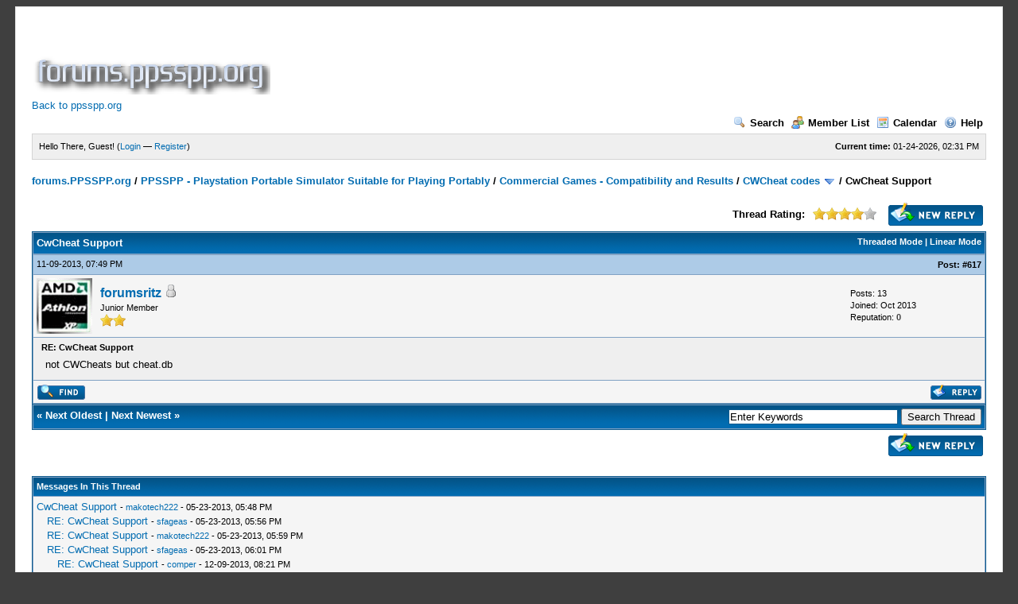

--- FILE ---
content_type: text/html; charset=UTF-8
request_url: https://forums.ppsspp.org/showthread.php?tid=3590&pid=56868&mode=threaded
body_size: 25320
content:
<!DOCTYPE html PUBLIC "-//W3C//DTD XHTML 1.0 Transitional//EN" "http://www.w3.org/TR/xhtml1/DTD/xhtml1-transitional.dtd"><!-- start: showthread -->
<html xml:lang="en" lang="en" xmlns="http://www.w3.org/1999/xhtml">
<head>
<title>CwCheat Support</title>
<!-- start: headerinclude -->
<link rel="alternate" type="application/rss+xml" title="Latest Threads (RSS 2.0)" href="https://forums.ppsspp.org/syndication.php" />
<link rel="alternate" type="application/atom+xml" title="Latest Threads (Atom 1.0)" href="https://forums.ppsspp.org/syndication.php?type=atom1.0" />
<meta http-equiv="Content-Type" content="text/html; charset=UTF-8" />
<meta http-equiv="Content-Script-Type" content="text/javascript" />
<script type="text/javascript" src="https://forums.ppsspp.org/jscripts/prototype.js?ver=1603"></script>
<script type="text/javascript" src="https://forums.ppsspp.org/jscripts/general.js?ver=1603"></script>
<script type="text/javascript" src="https://forums.ppsspp.org/jscripts/popup_menu.js?ver=1600"></script>
<link type="text/css" rel="stylesheet" href="https://forums.ppsspp.org/cache/themes/theme3/global.css" />
<link type="text/css" rel="stylesheet" href="https://forums.ppsspp.org/cache/themes/theme1/star_ratings.css" />
<link type="text/css" rel="stylesheet" href="https://forums.ppsspp.org/cache/themes/theme1/showthread.css" />

<script type="text/javascript">
<!--
	var cookieDomain = ".forums.ppsspp.org";
	var cookiePath = "/";
	var cookiePrefix = "";
	var deleteevent_confirm = "Are you sure you want to delete this event?";
	var removeattach_confirm = "Are you sure you want to remove the selected attachment from this post?";
	var loading_text = 'Loading. <br />Please Wait..';
	var saving_changes = 'Saving changes..';
	var use_xmlhttprequest = "1";
	var my_post_key = "24cd728446720b79292d53092b5494ab";
	var imagepath = "images";
// -->
</script>


<script type="text/javascript">

  var _gaq = _gaq || [];
  _gaq.push(['_setAccount', 'UA-32901101-1']);
  _gaq.push(['_trackPageview']);

  (function() {
    var ga = document.createElement('script'); ga.type = 'text/javascript'; ga.async = true;
    ga.src = ('https:' == document.location.protocol ? 'https://ssl' : 'http://www') + '.google-analytics.com/ga.js';
    var s = document.getElementsByTagName('script')[0]; s.parentNode.insertBefore(ga, s);
  })();

</script>
<!-- end: headerinclude -->
<script type="text/javascript">
<!--
	var quickdelete_confirm = "Are you sure you want to delete this post?";
// -->
</script>
<script type="text/javascript" src="jscripts/thread.js?ver=1603"></script>
</head>
<body>
	<!-- start: header -->
<div id="container">
		<a name="top" id="top"></a>
		<div id="header">
			<div class="logo" style="margin:0px"><a href="https://forums.ppsspp.org/index.php"><img src="https://forums.ppsspp.org/images/custom/dspforums.png" alt="forums.PPSSPP.org" title="forums.PPSSPP.org" /></a>

<style>
.responsive-white { width: 320px; height: 50px; }
@media(min-width: 500px) { .responsive-white { width: 468px; height: 60px; } }
@media(min-width: 800px) { .responsive-white { width: 728px; height: 90px; } }
</style>
<script async src="//pagead2.googlesyndication.com/pagead/js/adsbygoogle.js"></script>
<!-- Responsive White -->
<ins class="adsbygoogle responsive-white"
     style="display:inline-block"
     data-ad-client="ca-pub-3281131109267988"
     data-ad-slot="1035220834"></ins>
<script>
(adsbygoogle = window.adsbygoogle || []).push({});
</script>

<br><a href="http://www.ppsspp.org/">Back to ppsspp.org</a></div>
			<div class="menu">
				<ul>
					<li><a href="https://forums.ppsspp.org/search.php"><img src="images/toplinks/search.gif" alt="" title="" />Search</a></li>
					<li><a href="https://forums.ppsspp.org/memberlist.php"><img src="images/toplinks/memberlist.gif" alt="" title="" />Member List</a></li>
					<li><a href="https://forums.ppsspp.org/calendar.php"><img src="images/toplinks/calendar.gif" alt="" title="" />Calendar</a></li>
					<li><a href="https://forums.ppsspp.org/misc.php?action=help"><img src="images/toplinks/help.gif" alt="" title="" />Help</a></li>
				</ul>
			</div>
			<hr class="hidden" />
			<div id="panel">
				<!-- start: header_welcomeblock_guest -->
<script type="text/javascript">
<!--
	lang.username = "Username/Email";
	lang.password = "Password";
	lang.login = "Login";
	lang.lost_password = " &mdash; <a href=\"https://forums.ppsspp.org/member.php?action=lostpw\">Lost Password?<\/a>";
	lang.register_url = " &mdash; <a href=\"https://forums.ppsspp.org/member.php?action=register\">Register<\/a>";
	lang.remember_me = "Remember me";
// -->
</script>
<span style="float: right;"><strong>Current time:</strong> 01-24-2026, 02:31 PM</span>
		<span id="quick_login">Hello There, Guest! (<a href="https://forums.ppsspp.org/member.php?action=login" onclick="MyBB.quickLogin(); return false;">Login</a> &mdash; <a href="https://forums.ppsspp.org/member.php?action=register">Register</a>)</span>
<!-- end: header_welcomeblock_guest -->
			</div>
		</div>
		<hr class="hidden" />
		<br class="clear" />
		<div id="content">
			
			
			
			
			
			<!-- start: nav -->

<div class="navigation">
<!-- start: nav_bit -->
<a href="https://forums.ppsspp.org/index.php">forums.PPSSPP.org</a><!-- start: nav_sep -->
 / 
<!-- end: nav_sep -->
<!-- end: nav_bit --><!-- start: nav_bit -->
<a href="forumdisplay.php?fid=1">PPSSPP - Playstation Portable Simulator Suitable for Playing Portably</a><!-- start: nav_sep -->
 / 
<!-- end: nav_sep -->
<!-- end: nav_bit --><!-- start: nav_bit -->
<a href="forumdisplay.php?fid=5">Commercial Games - Compatibility and Results</a><!-- start: nav_sep -->
 / 
<!-- end: nav_sep -->
<!-- end: nav_bit --><!-- start: nav_bit -->
<a href="forumdisplay.php?fid=31">CWCheat codes</a> <img src="images/arrow_down.gif" alt="v" title="" class="pagination_breadcrumb_link" id="breadcrumb_multipage" /><!-- start: multipage_breadcrumb -->
<div id="breadcrumb_multipage_popup" class="pagination pagination_breadcrumb" style="display: none;">
<!-- start: multipage_page_link_current -->
 <a href="forumdisplay.php?fid=31" class="pagination_current">1</a>
<!-- end: multipage_page_link_current --><!-- start: multipage_page -->
<a href="forumdisplay.php?fid=31&amp;page=2" class="pagination_page">2</a>
<!-- end: multipage_page --><!-- start: multipage_page -->
<a href="forumdisplay.php?fid=31&amp;page=3" class="pagination_page">3</a>
<!-- end: multipage_page --><!-- start: multipage_page -->
<a href="forumdisplay.php?fid=31&amp;page=4" class="pagination_page">4</a>
<!-- end: multipage_page --><!-- start: multipage_page -->
<a href="forumdisplay.php?fid=31&amp;page=5" class="pagination_page">5</a>
<!-- end: multipage_page --><!-- start: multipage_end -->
...  <a href="forumdisplay.php?fid=31&amp;page=11" class="pagination_last">11</a>
<!-- end: multipage_end --><!-- start: multipage_nextpage -->
<a href="forumdisplay.php?fid=31&amp;page=2" class="pagination_next">Next &raquo;</a>
<!-- end: multipage_nextpage -->
</div>
<script type="text/javascript">
// <!--
	if(use_xmlhttprequest == "1")
	{
		new PopupMenu("breadcrumb_multipage");
	}
// -->
</script>
<!-- end: multipage_breadcrumb -->
<!-- end: nav_bit --><!-- start: nav_sep_active -->
 / 
<!-- end: nav_sep_active --><!-- start: nav_bit_active -->
<span class="active">CwCheat Support</span>
<!-- end: nav_bit_active -->
</div>
<!-- end: nav -->
			<br />
<!-- end: header -->
	
	<div class="float_left">
		

	</div>
	<div class="float_right">
		<!-- start: showthread_newreply -->
<a href="newreply.php?tid=3590"><img src="images/english/newreply.gif" alt="Post Reply" title="Post Reply" /></a>&nbsp;
<!-- end: showthread_newreply -->
	</div>
	<!-- start: showthread_ratethread -->
<div style="margin-top: 6px; padding-right: 10px;" class="float_right">
		<script type="text/javascript" src="jscripts/rating.js?ver=1400"></script>
		<div id="success_rating_3590" style="float: left; padding-top: 2px; padding-right: 10px;">&nbsp;</div>
		<strong style="float: left; padding-right: 10px;">Thread Rating:</strong>
		<div class="inline_rating">
			<ul class="star_rating star_rating_notrated" id="rating_thread_3590">
				<li style="width: 80%" class="current_rating" id="current_rating_3590">13 Votes - 4.38 Average</li>
				<li><a class="one_star" title="1 star out of 5" href="./ratethread.php?tid=3590&amp;rating=1&amp;my_post_key=24cd728446720b79292d53092b5494ab">1</a></li>
				<li><a class="two_stars" title="2 stars out of 5" href="./ratethread.php?tid=3590&amp;rating=2&amp;my_post_key=24cd728446720b79292d53092b5494ab">2</a></li>
				<li><a class="three_stars" title="3 stars out of 5" href="./ratethread.php?tid=3590&amp;rating=3&amp;my_post_key=24cd728446720b79292d53092b5494ab">3</a></li>
				<li><a class="four_stars" title="4 stars out of 5" href="./ratethread.php?tid=3590&amp;rating=4&amp;my_post_key=24cd728446720b79292d53092b5494ab">4</a></li>
				<li><a class="five_stars" title="5 stars out of 5" href="./ratethread.php?tid=3590&amp;rating=5&amp;my_post_key=24cd728446720b79292d53092b5494ab">5</a></li>
			</ul>
		</div>
</div>
<!-- end: showthread_ratethread -->
	<table border="0" cellspacing="1" cellpadding="4" class="tborder" style="clear: both; border-bottom-width: 0;">
		<tr>
			<td class="thead" colspan="2">
				<div style="float: right;">
					<span class="smalltext"><strong><a href="showthread.php?mode=threaded&amp;tid=3590&amp;pid=56868#pid56868">Threaded Mode</a> | <a href="showthread.php?mode=linear&amp;tid=3590&amp;pid=56868#pid56868">Linear Mode</a></strong></span>
				</div>
				<div>
					<strong>CwCheat Support</strong>
				</div>
			</td>
		</tr>
		
	</table>
	<div id="posts">
		<!-- start: postbit -->

<a name="pid56868" id="pid56868"></a>
<table border="0" cellspacing="1" cellpadding="4" class="tborder" style="border-top-width: 0; " id="post_56868">
	<tbody>
		<tr>
			<td class="tcat">
				<div class="float_left smalltext">
					11-09-2013, 07:49 PM <span id="edited_by_56868"></span>
				</div>
				<!-- start: postbit_posturl -->
<div style="float: right; width: auto; vertical-align: top"><img src="https://forums.ppsspp.org/images/mobile/posted_0.gif" alt="" width="08" height="08" title="Posted from GoMobile" style="vertical-align: middle;" /> <span class="smalltext"><strong>Post: <a href="showthread.php?tid=3590&amp;pid=56868#pid56868">#617</a></strong></span></div>
<!-- end: postbit_posturl -->
			</td>
		</tr>

		<tr>
			<td class="trow1 ">
				<table cellspacing="0" cellpadding="0" border="0" style="width: 100%;">
					<tr>
						<td class="post_avatar" width="1" style="padding-right: 10px;">
							<!-- start: postbit_avatar -->
<a href="member.php?action=profile&amp;uid=14123"><img src="images/avatars/athlon.gif?dateline=1380819091" alt="" width="70" height="70" /></a>
<!-- end: postbit_avatar -->
						</td>
						<td class="post_author">
							<strong><span class="largetext"><a href="https://forums.ppsspp.org/member.php?action=profile&amp;uid=14123">forumsritz</a></span></strong> <!-- start: postbit_offline -->
<img src="images/buddy_offline.gif" title="Offline" alt="Offline" />
<!-- end: postbit_offline --><br />
							<span class="smalltext">
								Junior Member<br />
								<img src="images/star.gif" border="0" alt="*" /><img src="images/star.gif" border="0" alt="*" /><br />
								
							</span>
						</td>
						<td class="smalltext post_author_info" width="165">
							<!-- start: postbit_author_user -->

	Posts: 13<br />
	Joined: Oct 2013
	<!-- start: postbit_reputation -->
<br />Reputation: <a href="reputation.php?uid=14123"><strong class="reputation_neutral">0</strong></a>
<!-- end: postbit_reputation -->
<!-- end: postbit_author_user -->
						</td>
					</tr>
				</table>
			</td>
		</tr>

		<tr>
			<td class="trow2 post_content ">
				<span class="smalltext"><strong>RE: CwCheat Support <div class="float_right"></div></strong></span>

				<div class="post_body" id="pid_56868">
					not CWCheats but cheat.db
				</div>
				
				

				<div class="post_meta" id="post_meta_56868">
				
				</div>
			</td>
		</tr>

		<tr>
			<td class="trow1 post_buttons ">
				<div class="author_buttons float_left">
					<!-- start: postbit_find -->
<a href="search.php?action=finduser&amp;uid=14123"><img src="images/english/postbit_find.gif" alt="Find all posts by this user" title="Find all posts by this user" /></a>
<!-- end: postbit_find -->
				</div>
				<div class="post_management_buttons float_right"><!-- start: postbit_quote -->
<a href="newreply.php?tid=3590&amp;replyto=56868"><img src="images/english/postbit_quote.gif" alt="Quote this message in a reply" title="Quote this message in a reply" /></a>
<!-- end: postbit_quote -->
				</div>
			</td>
		</tr>
	</tbody>
</table>
<!-- end: postbit -->
	</div>
	<table border="0" cellspacing="1" cellpadding="4" class="tborder" style="border-top-width: 0;">
		<tr>
			<td colspan="2" class="tfoot">
				<!-- start: showthread_search -->
	<div class="float_right">
		<form action="search.php" method="post">
			<input type="hidden" name="action" value="thread" />
			<input type="hidden" name="tid" value="3590" />
			<input type="text" name="keywords" value="Enter Keywords" onfocus="if(this.value == 'Enter Keywords') { this.value = ''; }" onblur="if(this.value=='') { this.value='Enter Keywords'; }" class="textbox" size="25" />
			<input type="submit" class="button" value="Search Thread" />
		</form>
	</div>
<!-- end: showthread_search -->
				<div>
					<strong>&laquo; <a href="showthread.php?tid=3590&amp;action=nextoldest">Next Oldest</a> | <a href="showthread.php?tid=3590&amp;action=nextnewest">Next Newest</a> &raquo;</strong>
				</div>
			</td>
		</tr>
	</table>
	<div class="float_left">
		
	</div>
	<div style="padding-top: 4px;" class="float_right">
		<!-- start: showthread_newreply -->
<a href="newreply.php?tid=3590"><img src="images/english/newreply.gif" alt="Post Reply" title="Post Reply" /></a>&nbsp;
<!-- end: showthread_newreply -->
	</div>
	<br style="clear: both;" />
	
	<!-- start: showthread_threadedbox -->
<br />
<table border="0" cellspacing="1" cellpadding="4" class="tborder">
<tr>
<td class="thead"><span class="smalltext"><strong>Messages In This Thread</strong></span></td>
</tr>
<tr>
<td class="trow1"><!-- start: showthread_threaded_bit -->
<div style="margin-left: 0px;"><a href="showthread.php?tid=3590&amp;pid=23820&amp;mode=threaded">CwCheat Support</a> <span class="smalltext">-  <a href="https://forums.ppsspp.org/member.php?action=profile&amp;uid=4395">makotech222</a> - 05-23-2013, 05:48 PM</span></div>
<!-- end: showthread_threaded_bit --><!-- start: showthread_threaded_bit -->
<div style="margin-left: 13px;"><a href="showthread.php?tid=3590&amp;pid=23822&amp;mode=threaded">RE: CwCheat Support</a> <span class="smalltext">-  <a href="https://forums.ppsspp.org/member.php?action=profile&amp;uid=1837">sfageas</a> - 05-23-2013, 05:56 PM</span></div>
<!-- end: showthread_threaded_bit --><!-- start: showthread_threaded_bit -->
<div style="margin-left: 13px;"><a href="showthread.php?tid=3590&amp;pid=23823&amp;mode=threaded">RE: CwCheat Support</a> <span class="smalltext">-  <a href="https://forums.ppsspp.org/member.php?action=profile&amp;uid=4395">makotech222</a> - 05-23-2013, 05:59 PM</span></div>
<!-- end: showthread_threaded_bit --><!-- start: showthread_threaded_bit -->
<div style="margin-left: 13px;"><a href="showthread.php?tid=3590&amp;pid=23824&amp;mode=threaded">RE: CwCheat Support</a> <span class="smalltext">-  <a href="https://forums.ppsspp.org/member.php?action=profile&amp;uid=1837">sfageas</a> - 05-23-2013, 06:01 PM</span></div>
<!-- end: showthread_threaded_bit --><!-- start: showthread_threaded_bit -->
<div style="margin-left: 26px;"><a href="showthread.php?tid=3590&amp;pid=61825&amp;mode=threaded">RE: CwCheat Support</a> <span class="smalltext">-  <a href="https://forums.ppsspp.org/member.php?action=profile&amp;uid=17210">comper</a> - 12-09-2013, 08:21 PM</span></div>
<!-- end: showthread_threaded_bit --><!-- start: showthread_threaded_bit -->
<div style="margin-left: 39px;"><a href="showthread.php?tid=3590&amp;pid=61826&amp;mode=threaded">RE: CwCheat Support</a> <span class="smalltext">-  <a href="https://forums.ppsspp.org/member.php?action=profile&amp;uid=3008">vnctdj</a> - 12-09-2013, 08:23 PM</span></div>
<!-- end: showthread_threaded_bit --><!-- start: showthread_threaded_bit -->
<div style="margin-left: 13px;"><a href="showthread.php?tid=3590&amp;pid=23826&amp;mode=threaded">RE: CwCheat Support</a> <span class="smalltext">-  <a href="https://forums.ppsspp.org/member.php?action=profile&amp;uid=4395">makotech222</a> - 05-23-2013, 06:08 PM</span></div>
<!-- end: showthread_threaded_bit --><!-- start: showthread_threaded_bit -->
<div style="margin-left: 13px;"><a href="showthread.php?tid=3590&amp;pid=23853&amp;mode=threaded">RE: CwCheat Support</a> <span class="smalltext">-  <a href="https://forums.ppsspp.org/member.php?action=profile&amp;uid=2260">FinalBlast</a> - 05-23-2013, 10:11 PM</span></div>
<!-- end: showthread_threaded_bit --><!-- start: showthread_threaded_bit -->
<div style="margin-left: 13px;"><a href="showthread.php?tid=3590&amp;pid=23855&amp;mode=threaded">RE: CwCheat Support</a> <span class="smalltext">-  <a href="https://forums.ppsspp.org/member.php?action=profile&amp;uid=4395">makotech222</a> - 05-23-2013, 10:21 PM</span></div>
<!-- end: showthread_threaded_bit --><!-- start: showthread_threaded_bit -->
<div style="margin-left: 13px;"><a href="showthread.php?tid=3590&amp;pid=24223&amp;mode=threaded">RE: CwCheat Support</a> <span class="smalltext">-  <a href="https://forums.ppsspp.org/member.php?action=profile&amp;uid=5003">Schiffy</a> - 05-26-2013, 02:07 AM</span></div>
<!-- end: showthread_threaded_bit --><!-- start: showthread_threaded_bit -->
<div style="margin-left: 13px;"><a href="showthread.php?tid=3590&amp;pid=25166&amp;mode=threaded">RE: CwCheat Support</a> <span class="smalltext">-  <a href="https://forums.ppsspp.org/member.php?action=profile&amp;uid=4395">makotech222</a> - 05-30-2013, 06:42 PM</span></div>
<!-- end: showthread_threaded_bit --><!-- start: showthread_threaded_bit -->
<div style="margin-left: 13px;"><a href="showthread.php?tid=3590&amp;pid=25241&amp;mode=threaded">RE: CwCheat Support</a> <span class="smalltext">-  <a href="https://forums.ppsspp.org/member.php?action=profile&amp;uid=2689">nightmesh</a> - 05-30-2013, 09:45 PM</span></div>
<!-- end: showthread_threaded_bit --><!-- start: showthread_threaded_bit -->
<div style="margin-left: 13px;"><a href="showthread.php?tid=3590&amp;pid=25277&amp;mode=threaded">RE: CwCheat Support</a> <span class="smalltext">-  <a href="https://forums.ppsspp.org/member.php?action=profile&amp;uid=4159">elsword</a> - 05-31-2013, 12:46 AM</span></div>
<!-- end: showthread_threaded_bit --><!-- start: showthread_threaded_bit -->
<div style="margin-left: 13px;"><a href="showthread.php?tid=3590&amp;pid=25306&amp;mode=threaded">RE: CwCheat Support</a> <span class="smalltext">-  <a href="https://forums.ppsspp.org/member.php?action=profile&amp;uid=2689">nightmesh</a> - 05-31-2013, 03:10 AM</span></div>
<!-- end: showthread_threaded_bit --><!-- start: showthread_threaded_bit -->
<div style="margin-left: 13px;"><a href="showthread.php?tid=3590&amp;pid=25307&amp;mode=threaded">RE: CwCheat Support</a> <span class="smalltext">-  <a href="https://forums.ppsspp.org/member.php?action=profile&amp;uid=2928">TheDax</a> - 05-31-2013, 03:12 AM</span></div>
<!-- end: showthread_threaded_bit --><!-- start: showthread_threaded_bit -->
<div style="margin-left: 13px;"><a href="showthread.php?tid=3590&amp;pid=25314&amp;mode=threaded">RE: CwCheat Support</a> <span class="smalltext">-  <a href="https://forums.ppsspp.org/member.php?action=profile&amp;uid=2689">nightmesh</a> - 05-31-2013, 03:36 AM</span></div>
<!-- end: showthread_threaded_bit --><!-- start: showthread_threaded_bit -->
<div style="margin-left: 26px;"><a href="showthread.php?tid=3590&amp;pid=25323&amp;mode=threaded">RE: CwCheat Support</a> <span class="smalltext">-  <a href="https://forums.ppsspp.org/member.php?action=profile&amp;uid=4446">Combone</a> - 05-31-2013, 04:13 AM</span></div>
<!-- end: showthread_threaded_bit --><!-- start: showthread_threaded_bit -->
<div style="margin-left: 13px;"><a href="showthread.php?tid=3590&amp;pid=25319&amp;mode=threaded">RE: CwCheat Support</a> <span class="smalltext">-  <a href="https://forums.ppsspp.org/member.php?action=profile&amp;uid=4395">makotech222</a> - 05-31-2013, 04:04 AM</span></div>
<!-- end: showthread_threaded_bit --><!-- start: showthread_threaded_bit -->
<div style="margin-left: 13px;"><a href="showthread.php?tid=3590&amp;pid=25322&amp;mode=threaded">RE: CwCheat Support</a> <span class="smalltext">-  <a href="https://forums.ppsspp.org/member.php?action=profile&amp;uid=2928">TheDax</a> - 05-31-2013, 04:11 AM</span></div>
<!-- end: showthread_threaded_bit --><!-- start: showthread_threaded_bit -->
<div style="margin-left: 13px;"><a href="showthread.php?tid=3590&amp;pid=25326&amp;mode=threaded">RE: CwCheat Support</a> <span class="smalltext">-  <a href="https://forums.ppsspp.org/member.php?action=profile&amp;uid=2689">nightmesh</a> - 05-31-2013, 04:40 AM</span></div>
<!-- end: showthread_threaded_bit --><!-- start: showthread_threaded_bit -->
<div style="margin-left: 13px;"><a href="showthread.php?tid=3590&amp;pid=25329&amp;mode=threaded">RE: CwCheat Support</a> <span class="smalltext">-  <a href="https://forums.ppsspp.org/member.php?action=profile&amp;uid=4395">makotech222</a> - 05-31-2013, 05:45 AM</span></div>
<!-- end: showthread_threaded_bit --><!-- start: showthread_threaded_bit -->
<div style="margin-left: 13px;"><a href="showthread.php?tid=3590&amp;pid=25339&amp;mode=threaded">RE: CwCheat Support</a> <span class="smalltext">-  <a href="https://forums.ppsspp.org/member.php?action=profile&amp;uid=1572">VIRGIN KLM</a> - 05-31-2013, 07:32 AM</span></div>
<!-- end: showthread_threaded_bit --><!-- start: showthread_threaded_bit -->
<div style="margin-left: 26px;"><a href="showthread.php?tid=3590&amp;pid=25392&amp;mode=threaded">RE: CwCheat Support</a> <span class="smalltext">-  <a href="https://forums.ppsspp.org/member.php?action=profile&amp;uid=2928">TheDax</a> - 05-31-2013, 12:34 PM</span></div>
<!-- end: showthread_threaded_bit --><!-- start: showthread_threaded_bit -->
<div style="margin-left: 13px;"><a href="showthread.php?tid=3590&amp;pid=25360&amp;mode=threaded">RE: CwCheat Support</a> <span class="smalltext">-  <a href="https://forums.ppsspp.org/member.php?action=profile&amp;uid=4159">elsword</a> - 05-31-2013, 09:45 AM</span></div>
<!-- end: showthread_threaded_bit --><!-- start: showthread_threaded_bit -->
<div style="margin-left: 26px;"><a href="showthread.php?tid=3590&amp;pid=25443&amp;mode=threaded">RE: CwCheat Support</a> <span class="smalltext">-  <a href="https://forums.ppsspp.org/member.php?action=profile&amp;uid=4395">makotech222</a> - 05-31-2013, 03:05 PM</span></div>
<!-- end: showthread_threaded_bit --><!-- start: showthread_threaded_bit -->
<div style="margin-left: 39px;"><a href="showthread.php?tid=3590&amp;pid=25561&amp;mode=threaded">RE: CwCheat Support</a> <span class="smalltext">-  <a href="https://forums.ppsspp.org/member.php?action=profile&amp;uid=4159">elsword</a> - 05-31-2013, 11:25 PM</span></div>
<!-- end: showthread_threaded_bit --><!-- start: showthread_threaded_bit -->
<div style="margin-left: 26px;"><a href="showthread.php?tid=3590&amp;pid=107634&amp;mode=threaded">RE: CwCheat Support</a> <span class="smalltext">-  <a href="https://forums.ppsspp.org/member.php?action=profile&amp;uid=51687">Ragnarok</a> - 06-12-2015, 05:39 AM</span></div>
<!-- end: showthread_threaded_bit --><!-- start: showthread_threaded_bit -->
<div style="margin-left: 13px;"><a href="showthread.php?tid=3590&amp;pid=25396&amp;mode=threaded">RE: CwCheat Support</a> <span class="smalltext">-  <a href="https://forums.ppsspp.org/member.php?action=profile&amp;uid=2689">nightmesh</a> - 05-31-2013, 12:59 PM</span></div>
<!-- end: showthread_threaded_bit --><!-- start: showthread_threaded_bit -->
<div style="margin-left: 13px;"><a href="showthread.php?tid=3590&amp;pid=25397&amp;mode=threaded">RE: CwCheat Support</a> <span class="smalltext">-  <a href="https://forums.ppsspp.org/member.php?action=profile&amp;uid=2260">FinalBlast</a> - 05-31-2013, 01:02 PM</span></div>
<!-- end: showthread_threaded_bit --><!-- start: showthread_threaded_bit -->
<div style="margin-left: 13px;"><a href="showthread.php?tid=3590&amp;pid=25399&amp;mode=threaded">RE: CwCheat Support</a> <span class="smalltext">-  <a href="https://forums.ppsspp.org/member.php?action=profile&amp;uid=2928">TheDax</a> - 05-31-2013, 01:10 PM</span></div>
<!-- end: showthread_threaded_bit --><!-- start: showthread_threaded_bit -->
<div style="margin-left: 13px;"><a href="showthread.php?tid=3590&amp;pid=25400&amp;mode=threaded">RE: CwCheat Support</a> <span class="smalltext">-  <a href="https://forums.ppsspp.org/member.php?action=profile&amp;uid=2689">nightmesh</a> - 05-31-2013, 01:16 PM</span></div>
<!-- end: showthread_threaded_bit --><!-- start: showthread_threaded_bit -->
<div style="margin-left: 13px;"><a href="showthread.php?tid=3590&amp;pid=25402&amp;mode=threaded">RE: CwCheat Support</a> <span class="smalltext">-  <a href="https://forums.ppsspp.org/member.php?action=profile&amp;uid=5003">Schiffy</a> - 05-31-2013, 01:21 PM</span></div>
<!-- end: showthread_threaded_bit --><!-- start: showthread_threaded_bit -->
<div style="margin-left: 26px;"><a href="showthread.php?tid=3590&amp;pid=25409&amp;mode=threaded">RE: CwCheat Support</a> <span class="smalltext">-  <a href="https://forums.ppsspp.org/member.php?action=profile&amp;uid=2689">nightmesh</a> - 05-31-2013, 01:40 PM</span></div>
<!-- end: showthread_threaded_bit --><!-- start: showthread_threaded_bit -->
<div style="margin-left: 13px;"><a href="showthread.php?tid=3590&amp;pid=25403&amp;mode=threaded">RE: CwCheat Support</a> <span class="smalltext">-  <a href="https://forums.ppsspp.org/member.php?action=profile&amp;uid=2260">FinalBlast</a> - 05-31-2013, 01:24 PM</span></div>
<!-- end: showthread_threaded_bit --><!-- start: showthread_threaded_bit -->
<div style="margin-left: 13px;"><a href="showthread.php?tid=3590&amp;pid=25410&amp;mode=threaded">RE: CwCheat Support</a> <span class="smalltext">-  <a href="https://forums.ppsspp.org/member.php?action=profile&amp;uid=5003">Schiffy</a> - 05-31-2013, 01:45 PM</span></div>
<!-- end: showthread_threaded_bit --><!-- start: showthread_threaded_bit -->
<div style="margin-left: 13px;"><a href="showthread.php?tid=3590&amp;pid=25412&amp;mode=threaded">RE: CwCheat Support</a> <span class="smalltext">-  <a href="https://forums.ppsspp.org/member.php?action=profile&amp;uid=2260">FinalBlast</a> - 05-31-2013, 01:50 PM</span></div>
<!-- end: showthread_threaded_bit --><!-- start: showthread_threaded_bit -->
<div style="margin-left: 13px;"><a href="showthread.php?tid=3590&amp;pid=25414&amp;mode=threaded">RE: CwCheat Support</a> <span class="smalltext">-  <a href="https://forums.ppsspp.org/member.php?action=profile&amp;uid=5003">Schiffy</a> - 05-31-2013, 01:57 PM</span></div>
<!-- end: showthread_threaded_bit --><!-- start: showthread_threaded_bit -->
<div style="margin-left: 13px;"><a href="showthread.php?tid=3590&amp;pid=25494&amp;mode=threaded">RE: CwCheat Support</a> <span class="smalltext">-  <a href="https://forums.ppsspp.org/member.php?action=profile&amp;uid=1572">VIRGIN KLM</a> - 05-31-2013, 06:46 PM</span></div>
<!-- end: showthread_threaded_bit --><!-- start: showthread_threaded_bit -->
<div style="margin-left: 26px;"><a href="showthread.php?tid=3590&amp;pid=26266&amp;mode=threaded">RE: CwCheat Support</a> <span class="smalltext">-  <a href="https://forums.ppsspp.org/member.php?action=profile&amp;uid=2419">aki21</a> - 06-03-2013, 11:18 AM</span></div>
<!-- end: showthread_threaded_bit --><!-- start: showthread_threaded_bit -->
<div style="margin-left: 13px;"><a href="showthread.php?tid=3590&amp;pid=25507&amp;mode=threaded">RE: CwCheat Support</a> <span class="smalltext">-  <a href="https://forums.ppsspp.org/member.php?action=profile&amp;uid=4822">SeiRyuu</a> - 05-31-2013, 07:29 PM</span></div>
<!-- end: showthread_threaded_bit --><!-- start: showthread_threaded_bit -->
<div style="margin-left: 13px;"><a href="showthread.php?tid=3590&amp;pid=25569&amp;mode=threaded">RE: CwCheat Support</a> <span class="smalltext">-  <a href="https://forums.ppsspp.org/member.php?action=profile&amp;uid=4395">makotech222</a> - 06-01-2013, 12:34 AM</span></div>
<!-- end: showthread_threaded_bit --><!-- start: showthread_threaded_bit -->
<div style="margin-left: 13px;"><a href="showthread.php?tid=3590&amp;pid=25570&amp;mode=threaded">RE: CwCheat Support</a> <span class="smalltext">-  <a href="https://forums.ppsspp.org/member.php?action=profile&amp;uid=4159">elsword</a> - 06-01-2013, 12:55 AM</span></div>
<!-- end: showthread_threaded_bit --><!-- start: showthread_threaded_bit -->
<div style="margin-left: 13px;"><a href="showthread.php?tid=3590&amp;pid=25578&amp;mode=threaded">RE: CwCheat Support</a> <span class="smalltext">-  <a href="https://forums.ppsspp.org/member.php?action=profile&amp;uid=4395">makotech222</a> - 06-01-2013, 01:40 AM</span></div>
<!-- end: showthread_threaded_bit --><!-- start: showthread_threaded_bit -->
<div style="margin-left: 13px;"><a href="showthread.php?tid=3590&amp;pid=25583&amp;mode=threaded">RE: CwCheat Support</a> <span class="smalltext">-  <a href="https://forums.ppsspp.org/member.php?action=profile&amp;uid=4159">elsword</a> - 06-01-2013, 02:02 AM</span></div>
<!-- end: showthread_threaded_bit --><!-- start: showthread_threaded_bit -->
<div style="margin-left: 13px;"><a href="showthread.php?tid=3590&amp;pid=25644&amp;mode=threaded">RE: CwCheat Support</a> <span class="smalltext">-  <a href="https://forums.ppsspp.org/member.php?action=profile&amp;uid=4822">SeiRyuu</a> - 06-01-2013, 10:48 AM</span></div>
<!-- end: showthread_threaded_bit --><!-- start: showthread_threaded_bit -->
<div style="margin-left: 13px;"><a href="showthread.php?tid=3590&amp;pid=25668&amp;mode=threaded">RE: CwCheat Support</a> <span class="smalltext">-  <a href="https://forums.ppsspp.org/member.php?action=profile&amp;uid=4159">elsword</a> - 06-01-2013, 12:19 PM</span></div>
<!-- end: showthread_threaded_bit --><!-- start: showthread_threaded_bit -->
<div style="margin-left: 26px;"><a href="showthread.php?tid=3590&amp;pid=25728&amp;mode=threaded">RE: CwCheat Support</a> <span class="smalltext">-  <a href="https://forums.ppsspp.org/member.php?action=profile&amp;uid=4822">SeiRyuu</a> - 06-01-2013, 03:42 PM</span></div>
<!-- end: showthread_threaded_bit --><!-- start: showthread_threaded_bit -->
<div style="margin-left: 13px;"><a href="showthread.php?tid=3590&amp;pid=25757&amp;mode=threaded">RE: CwCheat Support</a> <span class="smalltext">-  <a href="https://forums.ppsspp.org/member.php?action=profile&amp;uid=3694">Lunos</a> - 06-01-2013, 05:18 PM</span></div>
<!-- end: showthread_threaded_bit --><!-- start: showthread_threaded_bit -->
<div style="margin-left: 13px;"><a href="showthread.php?tid=3590&amp;pid=26226&amp;mode=threaded">RE: CwCheat Support</a> <span class="smalltext">-  <a href="https://forums.ppsspp.org/member.php?action=profile&amp;uid=5318">xd9999</a> - 06-03-2013, 06:21 AM</span></div>
<!-- end: showthread_threaded_bit --><!-- start: showthread_threaded_bit -->
<div style="margin-left: 26px;"><a href="showthread.php?tid=3590&amp;pid=26239&amp;mode=threaded">RE: CwCheat Support</a> <span class="smalltext">-  <a href="https://forums.ppsspp.org/member.php?action=profile&amp;uid=4159">elsword</a> - 06-03-2013, 08:10 AM</span></div>
<!-- end: showthread_threaded_bit --><!-- start: showthread_threaded_bit -->
<div style="margin-left: 13px;"><a href="showthread.php?tid=3590&amp;pid=26263&amp;mode=threaded">RE: CwCheat Support</a> <span class="smalltext">-  <a href="https://forums.ppsspp.org/member.php?action=profile&amp;uid=4395">makotech222</a> - 06-03-2013, 10:32 AM</span></div>
<!-- end: showthread_threaded_bit --><!-- start: showthread_threaded_bit -->
<div style="margin-left: 13px;"><a href="showthread.php?tid=3590&amp;pid=26278&amp;mode=threaded">RE: CwCheat Support</a> <span class="smalltext">-  <a href="https://forums.ppsspp.org/member.php?action=profile&amp;uid=4557">lampuiho</a> - 06-03-2013, 12:07 PM</span></div>
<!-- end: showthread_threaded_bit --><!-- start: showthread_threaded_bit -->
<div style="margin-left: 13px;"><a href="showthread.php?tid=3590&amp;pid=26341&amp;mode=threaded">RE: CwCheat Support</a> <span class="smalltext">-  <a href="https://forums.ppsspp.org/member.php?action=profile&amp;uid=4395">makotech222</a> - 06-03-2013, 05:57 PM</span></div>
<!-- end: showthread_threaded_bit --><!-- start: showthread_threaded_bit -->
<div style="margin-left: 26px;"><a href="showthread.php?tid=3590&amp;pid=26468&amp;mode=threaded">RE: CwCheat Support</a> <span class="smalltext">-  <a href="https://forums.ppsspp.org/member.php?action=profile&amp;uid=1572">VIRGIN KLM</a> - 06-04-2013, 07:35 AM</span></div>
<!-- end: showthread_threaded_bit --><!-- start: showthread_threaded_bit -->
<div style="margin-left: 13px;"><a href="showthread.php?tid=3590&amp;pid=26501&amp;mode=threaded">RE: CwCheat Support</a> <span class="smalltext">-  <a href="https://forums.ppsspp.org/member.php?action=profile&amp;uid=5380">hbk1231</a> - 06-04-2013, 11:21 AM</span></div>
<!-- end: showthread_threaded_bit --><!-- start: showthread_threaded_bit -->
<div style="margin-left: 13px;"><a href="showthread.php?tid=3590&amp;pid=26558&amp;mode=threaded">RE: CwCheat Support</a> <span class="smalltext">-  <a href="https://forums.ppsspp.org/member.php?action=profile&amp;uid=5379">Its Me‼</a> - 06-04-2013, 04:19 PM</span></div>
<!-- end: showthread_threaded_bit --><!-- start: showthread_threaded_bit -->
<div style="margin-left: 26px;"><a href="showthread.php?tid=3590&amp;pid=26565&amp;mode=threaded">RE: CwCheat Support</a> <span class="smalltext">-  <a href="https://forums.ppsspp.org/member.php?action=profile&amp;uid=1572">VIRGIN KLM</a> - 06-04-2013, 04:35 PM</span></div>
<!-- end: showthread_threaded_bit --><!-- start: showthread_threaded_bit -->
<div style="margin-left: 13px;"><a href="showthread.php?tid=3590&amp;pid=26568&amp;mode=threaded">RE: CwCheat Support</a> <span class="smalltext">-  <a href="https://forums.ppsspp.org/member.php?action=profile&amp;uid=5379">Its Me‼</a> - 06-04-2013, 04:42 PM</span></div>
<!-- end: showthread_threaded_bit --><!-- start: showthread_threaded_bit -->
<div style="margin-left: 13px;"><a href="showthread.php?tid=3590&amp;pid=26577&amp;mode=threaded">RE: CwCheat Support</a> <span class="smalltext">-  <a href="https://forums.ppsspp.org/member.php?action=profile&amp;uid=4395">makotech222</a> - 06-04-2013, 04:57 PM</span></div>
<!-- end: showthread_threaded_bit --><!-- start: showthread_threaded_bit -->
<div style="margin-left: 13px;"><a href="showthread.php?tid=3590&amp;pid=26650&amp;mode=threaded">RE: CwCheat Support</a> <span class="smalltext">-  <a href="https://forums.ppsspp.org/member.php?action=profile&amp;uid=4159">elsword</a> - 06-04-2013, 11:25 PM</span></div>
<!-- end: showthread_threaded_bit --><!-- start: showthread_threaded_bit -->
<div style="margin-left: 13px;"><a href="showthread.php?tid=3590&amp;pid=26700&amp;mode=threaded">RE: CwCheat Support</a> <span class="smalltext">-  <a href="https://forums.ppsspp.org/member.php?action=profile&amp;uid=5379">Its Me‼</a> - 06-05-2013, 07:25 AM</span></div>
<!-- end: showthread_threaded_bit --><!-- start: showthread_threaded_bit -->
<div style="margin-left: 13px;"><a href="showthread.php?tid=3590&amp;pid=27514&amp;mode=threaded">RE: CwCheat Support</a> <span class="smalltext">-  <a href="https://forums.ppsspp.org/member.php?action=profile&amp;uid=2260">FinalBlast</a> - 06-08-2013, 12:25 PM</span></div>
<!-- end: showthread_threaded_bit --><!-- start: showthread_threaded_bit -->
<div style="margin-left: 26px;"><a href="showthread.php?tid=3590&amp;pid=27535&amp;mode=threaded">RE: CwCheat Support</a> <span class="smalltext">-  <a href="https://forums.ppsspp.org/member.php?action=profile&amp;uid=4395">makotech222</a> - 06-08-2013, 01:54 PM</span></div>
<!-- end: showthread_threaded_bit --><!-- start: showthread_threaded_bit -->
<div style="margin-left: 13px;"><a href="showthread.php?tid=3590&amp;pid=27540&amp;mode=threaded">RE: CwCheat Support</a> <span class="smalltext">-  <a href="https://forums.ppsspp.org/member.php?action=profile&amp;uid=5558">GameTuerkLP</a> - 06-08-2013, 02:30 PM</span></div>
<!-- end: showthread_threaded_bit --><!-- start: showthread_threaded_bit -->
<div style="margin-left: 13px;"><a href="showthread.php?tid=3590&amp;pid=28277&amp;mode=threaded">RE: CwCheat Support</a> <span class="smalltext">-  <a href="https://forums.ppsspp.org/member.php?action=profile&amp;uid=4159">elsword</a> - 06-11-2013, 11:03 AM</span></div>
<!-- end: showthread_threaded_bit --><!-- start: showthread_threaded_bit -->
<div style="margin-left: 13px;"><a href="showthread.php?tid=3590&amp;pid=28357&amp;mode=threaded">RE: CwCheat Support</a> <span class="smalltext">-  <a href="https://forums.ppsspp.org/member.php?action=profile&amp;uid=4197">ushasha</a> - 06-11-2013, 07:25 PM</span></div>
<!-- end: showthread_threaded_bit --><!-- start: showthread_threaded_bit -->
<div style="margin-left: 13px;"><a href="showthread.php?tid=3590&amp;pid=28443&amp;mode=threaded">RE: CwCheat Support</a> <span class="smalltext">-  <a href="https://forums.ppsspp.org/member.php?action=profile&amp;uid=4159">elsword</a> - 06-12-2013, 03:00 AM</span></div>
<!-- end: showthread_threaded_bit --><!-- start: showthread_threaded_bit -->
<div style="margin-left: 13px;"><a href="showthread.php?tid=3590&amp;pid=28480&amp;mode=threaded">RE: CwCheat Support</a> <span class="smalltext">-  <a href="https://forums.ppsspp.org/member.php?action=profile&amp;uid=3863">Guyverd</a> - 06-12-2013, 09:45 AM</span></div>
<!-- end: showthread_threaded_bit --><!-- start: showthread_threaded_bit -->
<div style="margin-left: 13px;"><a href="showthread.php?tid=3590&amp;pid=28486&amp;mode=threaded">RE: CwCheat Support</a> <span class="smalltext">-  <a href="https://forums.ppsspp.org/member.php?action=profile&amp;uid=1572">VIRGIN KLM</a> - 06-12-2013, 10:15 AM</span></div>
<!-- end: showthread_threaded_bit --><!-- start: showthread_threaded_bit -->
<div style="margin-left: 26px;"><a href="showthread.php?tid=3590&amp;pid=28504&amp;mode=threaded">RE: CwCheat Support</a> <span class="smalltext">-  <a href="https://forums.ppsspp.org/member.php?action=profile&amp;uid=4395">makotech222</a> - 06-12-2013, 12:28 PM</span></div>
<!-- end: showthread_threaded_bit --><!-- start: showthread_threaded_bit -->
<div style="margin-left: 39px;"><a href="showthread.php?tid=3590&amp;pid=28509&amp;mode=threaded">RE: CwCheat Support</a> <span class="smalltext">-  <a href="https://forums.ppsspp.org/member.php?action=profile&amp;uid=1572">VIRGIN KLM</a> - 06-12-2013, 12:37 PM</span></div>
<!-- end: showthread_threaded_bit --><!-- start: showthread_threaded_bit -->
<div style="margin-left: 13px;"><a href="showthread.php?tid=3590&amp;pid=28512&amp;mode=threaded">RE: CwCheat Support</a> <span class="smalltext">-  <a href="https://forums.ppsspp.org/member.php?action=profile&amp;uid=4395">makotech222</a> - 06-12-2013, 01:09 PM</span></div>
<!-- end: showthread_threaded_bit --><!-- start: showthread_threaded_bit -->
<div style="margin-left: 26px;"><a href="showthread.php?tid=3590&amp;pid=28515&amp;mode=threaded">RE: CwCheat Support</a> <span class="smalltext">-  <a href="https://forums.ppsspp.org/member.php?action=profile&amp;uid=1572">VIRGIN KLM</a> - 06-12-2013, 01:20 PM</span></div>
<!-- end: showthread_threaded_bit --><!-- start: showthread_threaded_bit -->
<div style="margin-left: 13px;"><a href="showthread.php?tid=3590&amp;pid=28527&amp;mode=threaded">RE: CwCheat Support</a> <span class="smalltext">-  <a href="https://forums.ppsspp.org/member.php?action=profile&amp;uid=4395">makotech222</a> - 06-12-2013, 02:32 PM</span></div>
<!-- end: showthread_threaded_bit --><!-- start: showthread_threaded_bit -->
<div style="margin-left: 26px;"><a href="showthread.php?tid=3590&amp;pid=28530&amp;mode=threaded">RE: CwCheat Support</a> <span class="smalltext">-  <a href="https://forums.ppsspp.org/member.php?action=profile&amp;uid=1572">VIRGIN KLM</a> - 06-12-2013, 02:49 PM</span></div>
<!-- end: showthread_threaded_bit --><!-- start: showthread_threaded_bit -->
<div style="margin-left: 13px;"><a href="showthread.php?tid=3590&amp;pid=28531&amp;mode=threaded">RE: CwCheat Support</a> <span class="smalltext">-  <a href="https://forums.ppsspp.org/member.php?action=profile&amp;uid=4395">makotech222</a> - 06-12-2013, 02:55 PM</span></div>
<!-- end: showthread_threaded_bit --><!-- start: showthread_threaded_bit -->
<div style="margin-left: 13px;"><a href="showthread.php?tid=3590&amp;pid=28534&amp;mode=threaded">RE: CwCheat Support</a> <span class="smalltext">-  <a href="https://forums.ppsspp.org/member.php?action=profile&amp;uid=1572">VIRGIN KLM</a> - 06-12-2013, 03:18 PM</span></div>
<!-- end: showthread_threaded_bit --><!-- start: showthread_threaded_bit -->
<div style="margin-left: 13px;"><a href="showthread.php?tid=3590&amp;pid=28814&amp;mode=threaded">RE: CwCheat Support</a> <span class="smalltext">-  <a href="https://forums.ppsspp.org/member.php?action=profile&amp;uid=5845">shokoraku</a> - 06-14-2013, 04:42 AM</span></div>
<!-- end: showthread_threaded_bit --><!-- start: showthread_threaded_bit -->
<div style="margin-left: 13px;"><a href="showthread.php?tid=3590&amp;pid=28815&amp;mode=threaded">RE: CwCheat Support</a> <span class="smalltext">-  <a href="https://forums.ppsspp.org/member.php?action=profile&amp;uid=4395">makotech222</a> - 06-14-2013, 04:44 AM</span></div>
<!-- end: showthread_threaded_bit --><!-- start: showthread_threaded_bit -->
<div style="margin-left: 13px;"><a href="showthread.php?tid=3590&amp;pid=29239&amp;mode=threaded">RE: CwCheat Support</a> <span class="smalltext">-  <a href="https://forums.ppsspp.org/member.php?action=profile&amp;uid=4395">makotech222</a> - 06-16-2013, 10:41 PM</span></div>
<!-- end: showthread_threaded_bit --><!-- start: showthread_threaded_bit -->
<div style="margin-left: 13px;"><a href="showthread.php?tid=3590&amp;pid=29247&amp;mode=threaded">RE: CwCheat Support</a> <span class="smalltext">-  <a href="https://forums.ppsspp.org/member.php?action=profile&amp;uid=1572">VIRGIN KLM</a> - 06-16-2013, 11:50 PM</span></div>
<!-- end: showthread_threaded_bit --><!-- start: showthread_threaded_bit -->
<div style="margin-left: 13px;"><a href="showthread.php?tid=3590&amp;pid=29273&amp;mode=threaded">RE: CwCheat Support</a> <span class="smalltext">-  <a href="https://forums.ppsspp.org/member.php?action=profile&amp;uid=5028">utsuho_reiuji01</a> - 06-17-2013, 06:58 AM</span></div>
<!-- end: showthread_threaded_bit --><!-- start: showthread_threaded_bit -->
<div style="margin-left: 13px;"><a href="showthread.php?tid=3590&amp;pid=29393&amp;mode=threaded">RE: CwCheat Support</a> <span class="smalltext">-  <a href="https://forums.ppsspp.org/member.php?action=profile&amp;uid=2689">nightmesh</a> - 06-17-2013, 08:06 PM</span></div>
<!-- end: showthread_threaded_bit --><!-- start: showthread_threaded_bit -->
<div style="margin-left: 13px;"><a href="showthread.php?tid=3590&amp;pid=29407&amp;mode=threaded">RE: CwCheat Support</a> <span class="smalltext">-  <a href="https://forums.ppsspp.org/member.php?action=profile&amp;uid=4395">makotech222</a> - 06-17-2013, 10:38 PM</span></div>
<!-- end: showthread_threaded_bit --><!-- start: showthread_threaded_bit -->
<div style="margin-left: 13px;"><a href="showthread.php?tid=3590&amp;pid=29515&amp;mode=threaded">RE: CwCheat Support</a> <span class="smalltext">-  <a href="https://forums.ppsspp.org/member.php?action=profile&amp;uid=6062">nannannan</a> - 06-18-2013, 02:23 PM</span></div>
<!-- end: showthread_threaded_bit --><!-- start: showthread_threaded_bit -->
<div style="margin-left: 13px;"><a href="showthread.php?tid=3590&amp;pid=29520&amp;mode=threaded">RE: CwCheat Support</a> <span class="smalltext">-  <a href="https://forums.ppsspp.org/member.php?action=profile&amp;uid=4395">makotech222</a> - 06-18-2013, 02:49 PM</span></div>
<!-- end: showthread_threaded_bit --><!-- start: showthread_threaded_bit -->
<div style="margin-left: 13px;"><a href="showthread.php?tid=3590&amp;pid=29521&amp;mode=threaded">RE: CwCheat Support</a> <span class="smalltext">-  <a href="https://forums.ppsspp.org/member.php?action=profile&amp;uid=6062">nannannan</a> - 06-18-2013, 02:58 PM</span></div>
<!-- end: showthread_threaded_bit --><!-- start: showthread_threaded_bit -->
<div style="margin-left: 13px;"><a href="showthread.php?tid=3590&amp;pid=29583&amp;mode=threaded">RE: CwCheat Support</a> <span class="smalltext">-  <a href="https://forums.ppsspp.org/member.php?action=profile&amp;uid=4395">makotech222</a> - 06-18-2013, 09:55 PM</span></div>
<!-- end: showthread_threaded_bit --><!-- start: showthread_threaded_bit -->
<div style="margin-left: 26px;"><a href="showthread.php?tid=3590&amp;pid=29701&amp;mode=threaded">RE: CwCheat Support</a> <span class="smalltext">-  <a href="https://forums.ppsspp.org/member.php?action=profile&amp;uid=1572">VIRGIN KLM</a> - 06-19-2013, 03:29 PM</span></div>
<!-- end: showthread_threaded_bit --><!-- start: showthread_threaded_bit -->
<div style="margin-left: 13px;"><a href="showthread.php?tid=3590&amp;pid=29712&amp;mode=threaded">RE: CwCheat Support</a> <span class="smalltext">-  <a href="https://forums.ppsspp.org/member.php?action=profile&amp;uid=4395">makotech222</a> - 06-19-2013, 05:32 PM</span></div>
<!-- end: showthread_threaded_bit --><!-- start: showthread_threaded_bit -->
<div style="margin-left: 13px;"><a href="showthread.php?tid=3590&amp;pid=29717&amp;mode=threaded">RE: CwCheat Support</a> <span class="smalltext">-  <a href="https://forums.ppsspp.org/member.php?action=profile&amp;uid=1572">VIRGIN KLM</a> - 06-19-2013, 05:49 PM</span></div>
<!-- end: showthread_threaded_bit --><!-- start: showthread_threaded_bit -->
<div style="margin-left: 13px;"><a href="showthread.php?tid=3590&amp;pid=29728&amp;mode=threaded">RE: CwCheat Support</a> <span class="smalltext">-  <a href="https://forums.ppsspp.org/member.php?action=profile&amp;uid=4395">makotech222</a> - 06-19-2013, 07:18 PM</span></div>
<!-- end: showthread_threaded_bit --><!-- start: showthread_threaded_bit -->
<div style="margin-left: 13px;"><a href="showthread.php?tid=3590&amp;pid=29731&amp;mode=threaded">RE: CwCheat Support</a> <span class="smalltext">-  <a href="https://forums.ppsspp.org/member.php?action=profile&amp;uid=1572">VIRGIN KLM</a> - 06-19-2013, 07:47 PM</span></div>
<!-- end: showthread_threaded_bit --><!-- start: showthread_threaded_bit -->
<div style="margin-left: 13px;"><a href="showthread.php?tid=3590&amp;pid=29734&amp;mode=threaded">RE: CwCheat Support</a> <span class="smalltext">-  <a href="https://forums.ppsspp.org/member.php?action=profile&amp;uid=4395">makotech222</a> - 06-19-2013, 08:14 PM</span></div>
<!-- end: showthread_threaded_bit --><!-- start: showthread_threaded_bit -->
<div style="margin-left: 26px;"><a href="showthread.php?tid=3590&amp;pid=29736&amp;mode=threaded">RE: CwCheat Support</a> <span class="smalltext">-  <a href="https://forums.ppsspp.org/member.php?action=profile&amp;uid=1572">VIRGIN KLM</a> - 06-19-2013, 09:13 PM</span></div>
<!-- end: showthread_threaded_bit --><!-- start: showthread_threaded_bit -->
<div style="margin-left: 26px;"><a href="showthread.php?tid=3590&amp;pid=30239&amp;mode=threaded">RE: CwCheat Support</a> <span class="smalltext">-  <a href="https://forums.ppsspp.org/member.php?action=profile&amp;uid=6290">Hawkins</a> - 06-22-2013, 11:16 PM</span></div>
<!-- end: showthread_threaded_bit --><!-- start: showthread_threaded_bit -->
<div style="margin-left: 39px;"><a href="showthread.php?tid=3590&amp;pid=30354&amp;mode=threaded">RE: CwCheat Support</a> <span class="smalltext">-  <a href="https://forums.ppsspp.org/member.php?action=profile&amp;uid=1572">VIRGIN KLM</a> - 06-23-2013, 02:46 PM</span></div>
<!-- end: showthread_threaded_bit --><!-- start: showthread_threaded_bit -->
<div style="margin-left: 13px;"><a href="showthread.php?tid=3590&amp;pid=29739&amp;mode=threaded">RE: CwCheat Support</a> <span class="smalltext">-  <a href="https://forums.ppsspp.org/member.php?action=profile&amp;uid=4395">makotech222</a> - 06-19-2013, 10:09 PM</span></div>
<!-- end: showthread_threaded_bit --><!-- start: showthread_threaded_bit -->
<div style="margin-left: 26px;"><a href="showthread.php?tid=3590&amp;pid=29740&amp;mode=threaded">RE: CwCheat Support</a> <span class="smalltext">-  <a href="https://forums.ppsspp.org/member.php?action=profile&amp;uid=1572">VIRGIN KLM</a> - 06-19-2013, 10:15 PM</span></div>
<!-- end: showthread_threaded_bit --><!-- start: showthread_threaded_bit -->
<div style="margin-left: 13px;"><a href="showthread.php?tid=3590&amp;pid=29742&amp;mode=threaded">RE: CwCheat Support</a> <span class="smalltext">-  <a href="https://forums.ppsspp.org/member.php?action=profile&amp;uid=4395">makotech222</a> - 06-19-2013, 10:31 PM</span></div>
<!-- end: showthread_threaded_bit --><!-- start: showthread_threaded_bit -->
<div style="margin-left: 13px;"><a href="showthread.php?tid=3590&amp;pid=29746&amp;mode=threaded">RE: CwCheat Support</a> <span class="smalltext">-  <a href="https://forums.ppsspp.org/member.php?action=profile&amp;uid=1572">VIRGIN KLM</a> - 06-19-2013, 10:57 PM</span></div>
<!-- end: showthread_threaded_bit --><!-- start: showthread_threaded_bit -->
<div style="margin-left: 13px;"><a href="showthread.php?tid=3590&amp;pid=29748&amp;mode=threaded">RE: CwCheat Support</a> <span class="smalltext">-  <a href="https://forums.ppsspp.org/member.php?action=profile&amp;uid=4395">makotech222</a> - 06-19-2013, 11:49 PM</span></div>
<!-- end: showthread_threaded_bit --><!-- start: showthread_threaded_bit -->
<div style="margin-left: 13px;"><a href="showthread.php?tid=3590&amp;pid=29749&amp;mode=threaded">RE: CwCheat Support</a> <span class="smalltext">-  <a href="https://forums.ppsspp.org/member.php?action=profile&amp;uid=1572">VIRGIN KLM</a> - 06-19-2013, 11:54 PM</span></div>
<!-- end: showthread_threaded_bit --><!-- start: showthread_threaded_bit -->
<div style="margin-left: 13px;"><a href="showthread.php?tid=3590&amp;pid=29752&amp;mode=threaded">RE: CwCheat Support</a> <span class="smalltext">-  <a href="https://forums.ppsspp.org/member.php?action=profile&amp;uid=325">cyclonmaster</a> - 06-19-2013, 11:56 PM</span></div>
<!-- end: showthread_threaded_bit --><!-- start: showthread_threaded_bit -->
<div style="margin-left: 13px;"><a href="showthread.php?tid=3590&amp;pid=30067&amp;mode=threaded">RE: CwCheat Support</a> <span class="smalltext">-  <a href="https://forums.ppsspp.org/member.php?action=profile&amp;uid=4822">SeiRyuu</a> - 06-21-2013, 08:48 PM</span></div>
<!-- end: showthread_threaded_bit --><!-- start: showthread_threaded_bit -->
<div style="margin-left: 13px;"><a href="showthread.php?tid=3590&amp;pid=30075&amp;mode=threaded">RE: CwCheat Support</a> <span class="smalltext">-  <a href="https://forums.ppsspp.org/member.php?action=profile&amp;uid=1572">VIRGIN KLM</a> - 06-21-2013, 10:38 PM</span></div>
<!-- end: showthread_threaded_bit --><!-- start: showthread_threaded_bit -->
<div style="margin-left: 13px;"><a href="showthread.php?tid=3590&amp;pid=30143&amp;mode=threaded">RE: CwCheat Support</a> <span class="smalltext">-  <a href="https://forums.ppsspp.org/member.php?action=profile&amp;uid=4557">lampuiho</a> - 06-22-2013, 12:08 PM</span></div>
<!-- end: showthread_threaded_bit --><!-- start: showthread_threaded_bit -->
<div style="margin-left: 13px;"><a href="showthread.php?tid=3590&amp;pid=30322&amp;mode=threaded">RE: CwCheat Support</a> <span class="smalltext">-  <a href="https://forums.ppsspp.org/member.php?action=profile&amp;uid=6318">OneTrueGod</a> - 06-23-2013, 11:55 AM</span></div>
<!-- end: showthread_threaded_bit --><!-- start: showthread_threaded_bit -->
<div style="margin-left: 13px;"><a href="showthread.php?tid=3590&amp;pid=30339&amp;mode=threaded">RE: CwCheat Support</a> <span class="smalltext">-  <a href="https://forums.ppsspp.org/member.php?action=profile&amp;uid=4395">makotech222</a> - 06-23-2013, 01:31 PM</span></div>
<!-- end: showthread_threaded_bit --><!-- start: showthread_threaded_bit -->
<div style="margin-left: 26px;"><a href="showthread.php?tid=3590&amp;pid=30366&amp;mode=threaded">RE: CwCheat Support</a> <span class="smalltext">-  <a href="https://forums.ppsspp.org/member.php?action=profile&amp;uid=6318">OneTrueGod</a> - 06-23-2013, 04:19 PM</span></div>
<!-- end: showthread_threaded_bit --><!-- start: showthread_threaded_bit -->
<div style="margin-left: 39px;"><a href="showthread.php?tid=3590&amp;pid=30401&amp;mode=threaded">RE: CwCheat Support</a> <span class="smalltext">-  <a href="https://forums.ppsspp.org/member.php?action=profile&amp;uid=4395">makotech222</a> - 06-23-2013, 07:14 PM</span></div>
<!-- end: showthread_threaded_bit --><!-- start: showthread_threaded_bit -->
<div style="margin-left: 52px;"><a href="showthread.php?tid=3590&amp;pid=30409&amp;mode=threaded">RE: CwCheat Support</a> <span class="smalltext">-  <a href="https://forums.ppsspp.org/member.php?action=profile&amp;uid=6290">Hawkins</a> - 06-23-2013, 07:27 PM</span></div>
<!-- end: showthread_threaded_bit --><!-- start: showthread_threaded_bit -->
<div style="margin-left: 13px;"><a href="showthread.php?tid=3590&amp;pid=30414&amp;mode=threaded">RE: CwCheat Support</a> <span class="smalltext">-  <a href="https://forums.ppsspp.org/member.php?action=profile&amp;uid=4395">makotech222</a> - 06-23-2013, 08:13 PM</span></div>
<!-- end: showthread_threaded_bit --><!-- start: showthread_threaded_bit -->
<div style="margin-left: 26px;"><a href="showthread.php?tid=3590&amp;pid=30463&amp;mode=threaded">RE: CwCheat Support</a> <span class="smalltext">-  <a href="https://forums.ppsspp.org/member.php?action=profile&amp;uid=6318">OneTrueGod</a> - 06-23-2013, 11:03 PM</span></div>
<!-- end: showthread_threaded_bit --><!-- start: showthread_threaded_bit -->
<div style="margin-left: 13px;"><a href="showthread.php?tid=3590&amp;pid=30467&amp;mode=threaded">RE: CwCheat Support</a> <span class="smalltext">-  <a href="https://forums.ppsspp.org/member.php?action=profile&amp;uid=4395">makotech222</a> - 06-23-2013, 11:33 PM</span></div>
<!-- end: showthread_threaded_bit --><!-- start: showthread_threaded_bit -->
<div style="margin-left: 26px;"><a href="showthread.php?tid=3590&amp;pid=30474&amp;mode=threaded">RE: CwCheat Support</a> <span class="smalltext">-  <a href="https://forums.ppsspp.org/member.php?action=profile&amp;uid=6318">OneTrueGod</a> - 06-24-2013, 12:12 AM</span></div>
<!-- end: showthread_threaded_bit --><!-- start: showthread_threaded_bit -->
<div style="margin-left: 13px;"><a href="showthread.php?tid=3590&amp;pid=30480&amp;mode=threaded">RE: CwCheat Support</a> <span class="smalltext">-  <a href="https://forums.ppsspp.org/member.php?action=profile&amp;uid=4395">makotech222</a> - 06-24-2013, 12:58 AM</span></div>
<!-- end: showthread_threaded_bit --><!-- start: showthread_threaded_bit -->
<div style="margin-left: 13px;"><a href="showthread.php?tid=3590&amp;pid=30483&amp;mode=threaded">RE: CwCheat Support</a> <span class="smalltext">-  <a href="https://forums.ppsspp.org/member.php?action=profile&amp;uid=6318">OneTrueGod</a> - 06-24-2013, 01:33 AM</span></div>
<!-- end: showthread_threaded_bit --><!-- start: showthread_threaded_bit -->
<div style="margin-left: 26px;"><a href="showthread.php?tid=3590&amp;pid=30496&amp;mode=threaded">RE: CwCheat Support</a> <span class="smalltext">-  <a href="https://forums.ppsspp.org/member.php?action=profile&amp;uid=4395">makotech222</a> - 06-24-2013, 02:17 AM</span></div>
<!-- end: showthread_threaded_bit --><!-- start: showthread_threaded_bit -->
<div style="margin-left: 39px;"><a href="showthread.php?tid=3590&amp;pid=30503&amp;mode=threaded">RE: CwCheat Support</a> <span class="smalltext">-  <a href="https://forums.ppsspp.org/member.php?action=profile&amp;uid=6318">OneTrueGod</a> - 06-24-2013, 02:47 AM</span></div>
<!-- end: showthread_threaded_bit --><!-- start: showthread_threaded_bit -->
<div style="margin-left: 13px;"><a href="showthread.php?tid=3590&amp;pid=30542&amp;mode=threaded">RE: CwCheat Support</a> <span class="smalltext">-  <a href="https://forums.ppsspp.org/member.php?action=profile&amp;uid=6290">Hawkins</a> - 06-24-2013, 04:45 AM</span></div>
<!-- end: showthread_threaded_bit --><!-- start: showthread_threaded_bit -->
<div style="margin-left: 13px;"><a href="showthread.php?tid=3590&amp;pid=30551&amp;mode=threaded">RE: CwCheat Support</a> <span class="smalltext">-  <a href="https://forums.ppsspp.org/member.php?action=profile&amp;uid=6305">davefreeze</a> - 06-24-2013, 05:12 AM</span></div>
<!-- end: showthread_threaded_bit --><!-- start: showthread_threaded_bit -->
<div style="margin-left: 26px;"><a href="showthread.php?tid=3590&amp;pid=30576&amp;mode=threaded">RE: CwCheat Support</a> <span class="smalltext">-  <a href="https://forums.ppsspp.org/member.php?action=profile&amp;uid=6009">darkjoe16</a> - 06-24-2013, 07:06 AM</span></div>
<!-- end: showthread_threaded_bit --><!-- start: showthread_threaded_bit -->
<div style="margin-left: 39px;"><a href="showthread.php?tid=3590&amp;pid=30743&amp;mode=threaded">RE: CwCheat Support</a> <span class="smalltext">-  <a href="https://forums.ppsspp.org/member.php?action=profile&amp;uid=6305">davefreeze</a> - 06-24-2013, 04:20 PM</span></div>
<!-- end: showthread_threaded_bit --><!-- start: showthread_threaded_bit -->
<div style="margin-left: 13px;"><a href="showthread.php?tid=3590&amp;pid=30613&amp;mode=threaded">RE: CwCheat Support</a> <span class="smalltext">-  <a href="https://forums.ppsspp.org/member.php?action=profile&amp;uid=6410">cadiz87</a> - 06-24-2013, 10:02 AM</span></div>
<!-- end: showthread_threaded_bit --><!-- start: showthread_threaded_bit -->
<div style="margin-left: 26px;"><a href="showthread.php?tid=3590&amp;pid=31277&amp;mode=threaded">RE: CwCheat Support</a> <span class="smalltext">-  <a href="https://forums.ppsspp.org/member.php?action=profile&amp;uid=6510">reihaseal</a> - 06-26-2013, 04:40 AM</span></div>
<!-- end: showthread_threaded_bit --><!-- start: showthread_threaded_bit -->
<div style="margin-left: 13px;"><a href="showthread.php?tid=3590&amp;pid=30694&amp;mode=threaded">RE: CwCheat Support</a> <span class="smalltext">-  <a href="https://forums.ppsspp.org/member.php?action=profile&amp;uid=6424">Ahhiko</a> - 06-24-2013, 02:16 PM</span></div>
<!-- end: showthread_threaded_bit --><!-- start: showthread_threaded_bit -->
<div style="margin-left: 13px;"><a href="showthread.php?tid=3590&amp;pid=30720&amp;mode=threaded">RE: CwCheat Support</a> <span class="smalltext">-  <a href="https://forums.ppsspp.org/member.php?action=profile&amp;uid=4395">makotech222</a> - 06-24-2013, 03:06 PM</span></div>
<!-- end: showthread_threaded_bit --><!-- start: showthread_threaded_bit -->
<div style="margin-left: 13px;"><a href="showthread.php?tid=3590&amp;pid=30750&amp;mode=threaded">RE: CwCheat Support</a> <span class="smalltext">-  <a href="https://forums.ppsspp.org/member.php?action=profile&amp;uid=4395">makotech222</a> - 06-24-2013, 04:38 PM</span></div>
<!-- end: showthread_threaded_bit --><!-- start: showthread_threaded_bit -->
<div style="margin-left: 13px;"><a href="showthread.php?tid=3590&amp;pid=30788&amp;mode=threaded">RE: CwCheat Support</a> <span class="smalltext">-  <a href="https://forums.ppsspp.org/member.php?action=profile&amp;uid=6305">davefreeze</a> - 06-24-2013, 06:32 PM</span></div>
<!-- end: showthread_threaded_bit --><!-- start: showthread_threaded_bit -->
<div style="margin-left: 13px;"><a href="showthread.php?tid=3590&amp;pid=30793&amp;mode=threaded">RE: CwCheat Support</a> <span class="smalltext">-  <a href="https://forums.ppsspp.org/member.php?action=profile&amp;uid=1572">VIRGIN KLM</a> - 06-24-2013, 06:53 PM</span></div>
<!-- end: showthread_threaded_bit --><!-- start: showthread_threaded_bit -->
<div style="margin-left: 13px;"><a href="showthread.php?tid=3590&amp;pid=30797&amp;mode=threaded">RE: CwCheat Support</a> <span class="smalltext">-  <a href="https://forums.ppsspp.org/member.php?action=profile&amp;uid=4395">makotech222</a> - 06-24-2013, 07:04 PM</span></div>
<!-- end: showthread_threaded_bit --><!-- start: showthread_threaded_bit -->
<div style="margin-left: 26px;"><a href="showthread.php?tid=3590&amp;pid=30798&amp;mode=threaded">RE: CwCheat Support</a> <span class="smalltext">-  <a href="https://forums.ppsspp.org/member.php?action=profile&amp;uid=1572">VIRGIN KLM</a> - 06-24-2013, 07:08 PM</span></div>
<!-- end: showthread_threaded_bit --><!-- start: showthread_threaded_bit -->
<div style="margin-left: 13px;"><a href="showthread.php?tid=3590&amp;pid=30800&amp;mode=threaded">RE: CwCheat Support</a> <span class="smalltext">-  <a href="https://forums.ppsspp.org/member.php?action=profile&amp;uid=4395">makotech222</a> - 06-24-2013, 07:09 PM</span></div>
<!-- end: showthread_threaded_bit --><!-- start: showthread_threaded_bit -->
<div style="margin-left: 13px;"><a href="showthread.php?tid=3590&amp;pid=30834&amp;mode=threaded">RE: CwCheat Support</a> <span class="smalltext">-  <a href="https://forums.ppsspp.org/member.php?action=profile&amp;uid=4395">makotech222</a> - 06-24-2013, 08:30 PM</span></div>
<!-- end: showthread_threaded_bit --><!-- start: showthread_threaded_bit -->
<div style="margin-left: 13px;"><a href="showthread.php?tid=3590&amp;pid=30838&amp;mode=threaded">RE: CwCheat Support</a> <span class="smalltext">-  <a href="https://forums.ppsspp.org/member.php?action=profile&amp;uid=6305">davefreeze</a> - 06-24-2013, 08:47 PM</span></div>
<!-- end: showthread_threaded_bit --><!-- start: showthread_threaded_bit -->
<div style="margin-left: 13px;"><a href="showthread.php?tid=3590&amp;pid=30843&amp;mode=threaded">RE: CwCheat Support</a> <span class="smalltext">-  <a href="https://forums.ppsspp.org/member.php?action=profile&amp;uid=1572">VIRGIN KLM</a> - 06-24-2013, 08:53 PM</span></div>
<!-- end: showthread_threaded_bit --><!-- start: showthread_threaded_bit -->
<div style="margin-left: 13px;"><a href="showthread.php?tid=3590&amp;pid=30844&amp;mode=threaded">RE: CwCheat Support</a> <span class="smalltext">-  <a href="https://forums.ppsspp.org/member.php?action=profile&amp;uid=6305">davefreeze</a> - 06-24-2013, 08:56 PM</span></div>
<!-- end: showthread_threaded_bit --><!-- start: showthread_threaded_bit -->
<div style="margin-left: 26px;"><a href="showthread.php?tid=3590&amp;pid=30845&amp;mode=threaded">RE: CwCheat Support</a> <span class="smalltext">-  <a href="https://forums.ppsspp.org/member.php?action=profile&amp;uid=1572">VIRGIN KLM</a> - 06-24-2013, 09:02 PM</span></div>
<!-- end: showthread_threaded_bit --><!-- start: showthread_threaded_bit -->
<div style="margin-left: 13px;"><a href="showthread.php?tid=3590&amp;pid=30846&amp;mode=threaded">RE: CwCheat Support</a> <span class="smalltext">-  <a href="https://forums.ppsspp.org/member.php?action=profile&amp;uid=6305">davefreeze</a> - 06-24-2013, 09:04 PM</span></div>
<!-- end: showthread_threaded_bit --><!-- start: showthread_threaded_bit -->
<div style="margin-left: 13px;"><a href="showthread.php?tid=3590&amp;pid=30847&amp;mode=threaded">RE: CwCheat Support</a> <span class="smalltext">-  <a href="https://forums.ppsspp.org/member.php?action=profile&amp;uid=1572">VIRGIN KLM</a> - 06-24-2013, 09:08 PM</span></div>
<!-- end: showthread_threaded_bit --><!-- start: showthread_threaded_bit -->
<div style="margin-left: 13px;"><a href="showthread.php?tid=3590&amp;pid=30901&amp;mode=threaded">RE: CwCheat Support</a> <span class="smalltext">-  <a href="https://forums.ppsspp.org/member.php?action=profile&amp;uid=6466">tianlechen</a> - 06-25-2013, 12:30 AM</span></div>
<!-- end: showthread_threaded_bit --><!-- start: showthread_threaded_bit -->
<div style="margin-left: 13px;"><a href="showthread.php?tid=3590&amp;pid=30923&amp;mode=threaded">RE: CwCheat Support</a> <span class="smalltext">-  <a href="https://forums.ppsspp.org/member.php?action=profile&amp;uid=1572">VIRGIN KLM</a> - 06-25-2013, 02:16 AM</span></div>
<!-- end: showthread_threaded_bit --><!-- start: showthread_threaded_bit -->
<div style="margin-left: 13px;"><a href="showthread.php?tid=3590&amp;pid=30943&amp;mode=threaded">RE: CwCheat Support</a> <span class="smalltext">-  <a href="https://forums.ppsspp.org/member.php?action=profile&amp;uid=2329">truentity</a> - 06-25-2013, 04:31 AM</span></div>
<!-- end: showthread_threaded_bit --><!-- start: showthread_threaded_bit -->
<div style="margin-left: 13px;"><a href="showthread.php?tid=3590&amp;pid=30984&amp;mode=threaded">RE: CwCheat Support</a> <span class="smalltext">-  <a href="https://forums.ppsspp.org/member.php?action=profile&amp;uid=6318">OneTrueGod</a> - 06-25-2013, 07:58 AM</span></div>
<!-- end: showthread_threaded_bit --><!-- start: showthread_threaded_bit -->
<div style="margin-left: 26px;"><a href="showthread.php?tid=3590&amp;pid=30985&amp;mode=threaded">RE: CwCheat Support</a> <span class="smalltext">-  <a href="https://forums.ppsspp.org/member.php?action=profile&amp;uid=745">Bennieboj</a> - 06-25-2013, 08:01 AM</span></div>
<!-- end: showthread_threaded_bit --><!-- start: showthread_threaded_bit -->
<div style="margin-left: 39px;"><a href="showthread.php?tid=3590&amp;pid=30988&amp;mode=threaded">RE: CwCheat Support</a> <span class="smalltext">-  <a href="https://forums.ppsspp.org/member.php?action=profile&amp;uid=6318">OneTrueGod</a> - 06-25-2013, 08:14 AM</span></div>
<!-- end: showthread_threaded_bit --><!-- start: showthread_threaded_bit -->
<div style="margin-left: 13px;"><a href="showthread.php?tid=3590&amp;pid=31067&amp;mode=threaded">RE: CwCheat Support</a> <span class="smalltext">-  <a href="https://forums.ppsspp.org/member.php?action=profile&amp;uid=6510">reihaseal</a> - 06-25-2013, 02:20 PM</span></div>
<!-- end: showthread_threaded_bit --><!-- start: showthread_threaded_bit -->
<div style="margin-left: 26px;"><a href="showthread.php?tid=3590&amp;pid=31168&amp;mode=threaded">RE: CwCheat Support</a> <span class="smalltext">-  <a href="https://forums.ppsspp.org/member.php?action=profile&amp;uid=1572">VIRGIN KLM</a> - 06-25-2013, 07:40 PM</span></div>
<!-- end: showthread_threaded_bit --><!-- start: showthread_threaded_bit -->
<div style="margin-left: 13px;"><a href="showthread.php?tid=3590&amp;pid=31129&amp;mode=threaded">RE: CwCheat Support</a> <span class="smalltext">-  <a href="https://forums.ppsspp.org/member.php?action=profile&amp;uid=4395">makotech222</a> - 06-25-2013, 05:16 PM</span></div>
<!-- end: showthread_threaded_bit --><!-- start: showthread_threaded_bit -->
<div style="margin-left: 26px;"><a href="showthread.php?tid=3590&amp;pid=31255&amp;mode=threaded">RE: CwCheat Support</a> <span class="smalltext">-  <a href="https://forums.ppsspp.org/member.php?action=profile&amp;uid=6510">reihaseal</a> - 06-26-2013, 02:16 AM</span></div>
<!-- end: showthread_threaded_bit --><!-- start: showthread_threaded_bit -->
<div style="margin-left: 13px;"><a href="showthread.php?tid=3590&amp;pid=31185&amp;mode=threaded">RE: CwCheat Support</a> <span class="smalltext">-  <a href="https://forums.ppsspp.org/member.php?action=profile&amp;uid=4395">makotech222</a> - 06-25-2013, 08:31 PM</span></div>
<!-- end: showthread_threaded_bit --><!-- start: showthread_threaded_bit -->
<div style="margin-left: 13px;"><a href="showthread.php?tid=3590&amp;pid=31241&amp;mode=threaded">RE: CwCheat Support</a> <span class="smalltext">-  <a href="https://forums.ppsspp.org/member.php?action=profile&amp;uid=4141">Ultimacloud123</a> - 06-26-2013, 12:46 AM</span></div>
<!-- end: showthread_threaded_bit --><!-- start: showthread_threaded_bit -->
<div style="margin-left: 26px;"><a href="showthread.php?tid=3590&amp;pid=31315&amp;mode=threaded">RE: CwCheat Support</a> <span class="smalltext">-  <a href="https://forums.ppsspp.org/member.php?action=profile&amp;uid=6290">Hawkins</a> - 06-26-2013, 08:56 AM</span></div>
<!-- end: showthread_threaded_bit --><!-- start: showthread_threaded_bit -->
<div style="margin-left: 13px;"><a href="showthread.php?tid=3590&amp;pid=31262&amp;mode=threaded">RE: CwCheat Support</a> <span class="smalltext">-  <a href="https://forums.ppsspp.org/member.php?action=profile&amp;uid=6566">dandad</a> - 06-26-2013, 03:09 AM</span></div>
<!-- end: showthread_threaded_bit --><!-- start: showthread_threaded_bit -->
<div style="margin-left: 13px;"><a href="showthread.php?tid=3590&amp;pid=31275&amp;mode=threaded">RE: CwCheat Support</a> <span class="smalltext">-  <a href="https://forums.ppsspp.org/member.php?action=profile&amp;uid=6464">NotaBot</a> - 06-26-2013, 04:28 AM</span></div>
<!-- end: showthread_threaded_bit --><!-- start: showthread_threaded_bit -->
<div style="margin-left: 26px;"><a href="showthread.php?tid=3590&amp;pid=31343&amp;mode=threaded">RE: CwCheat Support</a> <span class="smalltext">-  <a href="https://forums.ppsspp.org/member.php?action=profile&amp;uid=1572">VIRGIN KLM</a> - 06-26-2013, 11:15 AM</span></div>
<!-- end: showthread_threaded_bit --><!-- start: showthread_threaded_bit -->
<div style="margin-left: 39px;"><a href="showthread.php?tid=3590&amp;pid=31435&amp;mode=threaded">RE: CwCheat Support</a> <span class="smalltext">-  <a href="https://forums.ppsspp.org/member.php?action=profile&amp;uid=4141">Ultimacloud123</a> - 06-26-2013, 05:56 PM</span></div>
<!-- end: showthread_threaded_bit --><!-- start: showthread_threaded_bit -->
<div style="margin-left: 13px;"><a href="showthread.php?tid=3590&amp;pid=31377&amp;mode=threaded">RE: CwCheat Support</a> <span class="smalltext">-  <a href="https://forums.ppsspp.org/member.php?action=profile&amp;uid=4395">makotech222</a> - 06-26-2013, 02:10 PM</span></div>
<!-- end: showthread_threaded_bit --><!-- start: showthread_threaded_bit -->
<div style="margin-left: 13px;"><a href="showthread.php?tid=3590&amp;pid=31436&amp;mode=threaded">RE: CwCheat Support</a> <span class="smalltext">-  <a href="https://forums.ppsspp.org/member.php?action=profile&amp;uid=4395">makotech222</a> - 06-26-2013, 05:59 PM</span></div>
<!-- end: showthread_threaded_bit --><!-- start: showthread_threaded_bit -->
<div style="margin-left: 13px;"><a href="showthread.php?tid=3590&amp;pid=31452&amp;mode=threaded">RE: CwCheat Support</a> <span class="smalltext">-  <a href="https://forums.ppsspp.org/member.php?action=profile&amp;uid=4141">Ultimacloud123</a> - 06-26-2013, 07:10 PM</span></div>
<!-- end: showthread_threaded_bit --><!-- start: showthread_threaded_bit -->
<div style="margin-left: 13px;"><a href="showthread.php?tid=3590&amp;pid=31473&amp;mode=threaded">RE: CwCheat Support</a> <span class="smalltext">-  <a href="https://forums.ppsspp.org/member.php?action=profile&amp;uid=4395">makotech222</a> - 06-26-2013, 08:22 PM</span></div>
<!-- end: showthread_threaded_bit --><!-- start: showthread_threaded_bit -->
<div style="margin-left: 13px;"><a href="showthread.php?tid=3590&amp;pid=31484&amp;mode=threaded">RE: CwCheat Support</a> <span class="smalltext">-  <a href="https://forums.ppsspp.org/member.php?action=profile&amp;uid=6464">NotaBot</a> - 06-26-2013, 09:14 PM</span></div>
<!-- end: showthread_threaded_bit --><!-- start: showthread_threaded_bit -->
<div style="margin-left: 13px;"><a href="showthread.php?tid=3590&amp;pid=31492&amp;mode=threaded">RE: CwCheat Support</a> <span class="smalltext">-  <a href="https://forums.ppsspp.org/member.php?action=profile&amp;uid=4395">makotech222</a> - 06-26-2013, 09:34 PM</span></div>
<!-- end: showthread_threaded_bit --><!-- start: showthread_threaded_bit -->
<div style="margin-left: 26px;"><a href="showthread.php?tid=3590&amp;pid=31508&amp;mode=threaded">RE: CwCheat Support</a> <span class="smalltext">-  <a href="https://forums.ppsspp.org/member.php?action=profile&amp;uid=6464">NotaBot</a> - 06-26-2013, 10:17 PM</span></div>
<!-- end: showthread_threaded_bit --><!-- start: showthread_threaded_bit -->
<div style="margin-left: 39px;"><a href="showthread.php?tid=3590&amp;pid=32429&amp;mode=threaded">RE: CwCheat Support</a> <span class="smalltext">-  <a href="https://forums.ppsspp.org/member.php?action=profile&amp;uid=6464">NotaBot</a> - 06-29-2013, 07:58 PM</span></div>
<!-- end: showthread_threaded_bit --><!-- start: showthread_threaded_bit -->
<div style="margin-left: 52px;"><a href="showthread.php?tid=3590&amp;pid=32445&amp;mode=threaded">RE: CwCheat Support</a> <span class="smalltext">-  <a href="https://forums.ppsspp.org/member.php?action=profile&amp;uid=3008">vnctdj</a> - 06-29-2013, 08:25 PM</span></div>
<!-- end: showthread_threaded_bit --><!-- start: showthread_threaded_bit -->
<div style="margin-left: 39px;"><a href="showthread.php?tid=3590&amp;pid=32457&amp;mode=threaded">RE: CwCheat Support</a> <span class="smalltext">-  <a href="https://forums.ppsspp.org/member.php?action=profile&amp;uid=6464">NotaBot</a> - 06-29-2013, 09:29 PM</span></div>
<!-- end: showthread_threaded_bit --><!-- start: showthread_threaded_bit -->
<div style="margin-left: 13px;"><a href="showthread.php?tid=3590&amp;pid=31523&amp;mode=threaded">RE: CwCheat Support</a> <span class="smalltext">-  <a href="https://forums.ppsspp.org/member.php?action=profile&amp;uid=6639">gorkn</a> - 06-26-2013, 11:25 PM</span></div>
<!-- end: showthread_threaded_bit --><!-- start: showthread_threaded_bit -->
<div style="margin-left: 13px;"><a href="showthread.php?tid=3590&amp;pid=31533&amp;mode=threaded">RE: CwCheat Support</a> <span class="smalltext">-  <a href="https://forums.ppsspp.org/member.php?action=profile&amp;uid=4395">makotech222</a> - 06-26-2013, 11:54 PM</span></div>
<!-- end: showthread_threaded_bit --><!-- start: showthread_threaded_bit -->
<div style="margin-left: 13px;"><a href="showthread.php?tid=3590&amp;pid=31535&amp;mode=threaded">RE: CwCheat Support</a> <span class="smalltext">-  <a href="https://forums.ppsspp.org/member.php?action=profile&amp;uid=6639">gorkn</a> - 06-27-2013, 12:02 AM</span></div>
<!-- end: showthread_threaded_bit --><!-- start: showthread_threaded_bit -->
<div style="margin-left: 13px;"><a href="showthread.php?tid=3590&amp;pid=31572&amp;mode=threaded">RE: CwCheat Support</a> <span class="smalltext">-  <a href="https://forums.ppsspp.org/member.php?action=profile&amp;uid=4395">makotech222</a> - 06-27-2013, 02:28 AM</span></div>
<!-- end: showthread_threaded_bit --><!-- start: showthread_threaded_bit -->
<div style="margin-left: 13px;"><a href="showthread.php?tid=3590&amp;pid=31658&amp;mode=threaded">RE: CwCheat Support</a> <span class="smalltext">-  <a href="https://forums.ppsspp.org/member.php?action=profile&amp;uid=6290">Hawkins</a> - 06-27-2013, 11:58 AM</span></div>
<!-- end: showthread_threaded_bit --><!-- start: showthread_threaded_bit -->
<div style="margin-left: 13px;"><a href="showthread.php?tid=3590&amp;pid=31734&amp;mode=threaded">RE: CwCheat Support</a> <span class="smalltext">-  <a href="https://forums.ppsspp.org/member.php?action=profile&amp;uid=1572">VIRGIN KLM</a> - 06-27-2013, 04:09 PM</span></div>
<!-- end: showthread_threaded_bit --><!-- start: showthread_threaded_bit -->
<div style="margin-left: 13px;"><a href="showthread.php?tid=3590&amp;pid=31740&amp;mode=threaded">RE: CwCheat Support</a> <span class="smalltext">-  <a href="https://forums.ppsspp.org/member.php?action=profile&amp;uid=4395">makotech222</a> - 06-27-2013, 04:23 PM</span></div>
<!-- end: showthread_threaded_bit --><!-- start: showthread_threaded_bit -->
<div style="margin-left: 26px;"><a href="showthread.php?tid=3590&amp;pid=31838&amp;mode=threaded">RE: CwCheat Support</a> <span class="smalltext">-  <a href="https://forums.ppsspp.org/member.php?action=profile&amp;uid=4141">Ultimacloud123</a> - 06-27-2013, 10:21 PM</span></div>
<!-- end: showthread_threaded_bit --><!-- start: showthread_threaded_bit -->
<div style="margin-left: 13px;"><a href="showthread.php?tid=3590&amp;pid=32453&amp;mode=threaded">RE: CwCheat Support</a> <span class="smalltext">-  <a href="https://forums.ppsspp.org/member.php?action=profile&amp;uid=6867">asam1992</a> - 06-29-2013, 08:59 PM</span></div>
<!-- end: showthread_threaded_bit --><!-- start: showthread_threaded_bit -->
<div style="margin-left: 13px;"><a href="showthread.php?tid=3590&amp;pid=32454&amp;mode=threaded">RE: CwCheat Support</a> <span class="smalltext">-  <a href="https://forums.ppsspp.org/member.php?action=profile&amp;uid=4395">makotech222</a> - 06-29-2013, 09:06 PM</span></div>
<!-- end: showthread_threaded_bit --><!-- start: showthread_threaded_bit -->
<div style="margin-left: 13px;"><a href="showthread.php?tid=3590&amp;pid=32455&amp;mode=threaded">RE: CwCheat Support</a> <span class="smalltext">-  <a href="https://forums.ppsspp.org/member.php?action=profile&amp;uid=6867">asam1992</a> - 06-29-2013, 09:13 PM</span></div>
<!-- end: showthread_threaded_bit --><!-- start: showthread_threaded_bit -->
<div style="margin-left: 26px;"><a href="showthread.php?tid=3590&amp;pid=32462&amp;mode=threaded">RE: CwCheat Support</a> <span class="smalltext">-  <a href="https://forums.ppsspp.org/member.php?action=profile&amp;uid=4395">makotech222</a> - 06-29-2013, 10:38 PM</span></div>
<!-- end: showthread_threaded_bit --><!-- start: showthread_threaded_bit -->
<div style="margin-left: 39px;"><a href="showthread.php?tid=3590&amp;pid=32466&amp;mode=threaded">RE: CwCheat Support</a> <span class="smalltext">-  <a href="https://forums.ppsspp.org/member.php?action=profile&amp;uid=4822">SeiRyuu</a> - 06-29-2013, 11:01 PM</span></div>
<!-- end: showthread_threaded_bit --><!-- start: showthread_threaded_bit -->
<div style="margin-left: 39px;"><a href="showthread.php?tid=3590&amp;pid=32472&amp;mode=threaded">RE: CwCheat Support</a> <span class="smalltext">-  <a href="https://forums.ppsspp.org/member.php?action=profile&amp;uid=6867">asam1992</a> - 06-29-2013, 11:25 PM</span></div>
<!-- end: showthread_threaded_bit --><!-- start: showthread_threaded_bit -->
<div style="margin-left: 13px;"><a href="showthread.php?tid=3590&amp;pid=32470&amp;mode=threaded">RE: CwCheat Support</a> <span class="smalltext">-  <a href="https://forums.ppsspp.org/member.php?action=profile&amp;uid=4395">makotech222</a> - 06-29-2013, 11:08 PM</span></div>
<!-- end: showthread_threaded_bit --><!-- start: showthread_threaded_bit -->
<div style="margin-left: 13px;"><a href="showthread.php?tid=3590&amp;pid=33149&amp;mode=threaded">RE: CwCheat Support</a> <span class="smalltext">-  <a href="https://forums.ppsspp.org/member.php?action=profile&amp;uid=4557">lampuiho</a> - 07-02-2013, 12:00 AM</span></div>
<!-- end: showthread_threaded_bit --><!-- start: showthread_threaded_bit -->
<div style="margin-left: 26px;"><a href="showthread.php?tid=3590&amp;pid=33152&amp;mode=threaded">RE: CwCheat Support</a> <span class="smalltext">-  <a href="https://forums.ppsspp.org/member.php?action=profile&amp;uid=6464">NotaBot</a> - 07-02-2013, 12:10 AM</span></div>
<!-- end: showthread_threaded_bit --><!-- start: showthread_threaded_bit -->
<div style="margin-left: 13px;"><a href="showthread.php?tid=3590&amp;pid=33170&amp;mode=threaded">RE: CwCheat Support</a> <span class="smalltext">-  <a href="https://forums.ppsspp.org/member.php?action=profile&amp;uid=6278">FTPz_408</a> - 07-02-2013, 01:52 AM</span></div>
<!-- end: showthread_threaded_bit --><!-- start: showthread_threaded_bit -->
<div style="margin-left: 13px;"><a href="showthread.php?tid=3590&amp;pid=33182&amp;mode=threaded">RE: CwCheat Support</a> <span class="smalltext">-  <a href="https://forums.ppsspp.org/member.php?action=profile&amp;uid=4395">makotech222</a> - 07-02-2013, 03:16 AM</span></div>
<!-- end: showthread_threaded_bit --><!-- start: showthread_threaded_bit -->
<div style="margin-left: 26px;"><a href="showthread.php?tid=3590&amp;pid=33187&amp;mode=threaded">RE: CwCheat Support</a> <span class="smalltext">-  <a href="https://forums.ppsspp.org/member.php?action=profile&amp;uid=6464">NotaBot</a> - 07-02-2013, 03:39 AM</span></div>
<!-- end: showthread_threaded_bit --><!-- start: showthread_threaded_bit -->
<div style="margin-left: 26px;"><a href="showthread.php?tid=3590&amp;pid=33399&amp;mode=threaded">RE: CwCheat Support</a> <span class="smalltext">-  <a href="https://forums.ppsspp.org/member.php?action=profile&amp;uid=5145">magearden</a> - 07-02-2013, 10:44 PM</span></div>
<!-- end: showthread_threaded_bit --><!-- start: showthread_threaded_bit -->
<div style="margin-left: 13px;"><a href="showthread.php?tid=3590&amp;pid=33189&amp;mode=threaded">RE: CwCheat Support</a> <span class="smalltext">-  <a href="https://forums.ppsspp.org/member.php?action=profile&amp;uid=4395">makotech222</a> - 07-02-2013, 03:51 AM</span></div>
<!-- end: showthread_threaded_bit --><!-- start: showthread_threaded_bit -->
<div style="margin-left: 26px;"><a href="showthread.php?tid=3590&amp;pid=33391&amp;mode=threaded">RE: CwCheat Support</a> <span class="smalltext">-  <a href="https://forums.ppsspp.org/member.php?action=profile&amp;uid=6464">NotaBot</a> - 07-02-2013, 10:08 PM</span></div>
<!-- end: showthread_threaded_bit --><!-- start: showthread_threaded_bit -->
<div style="margin-left: 13px;"><a href="showthread.php?tid=3590&amp;pid=33401&amp;mode=threaded">RE: CwCheat Support</a> <span class="smalltext">-  <a href="https://forums.ppsspp.org/member.php?action=profile&amp;uid=4395">makotech222</a> - 07-02-2013, 10:54 PM</span></div>
<!-- end: showthread_threaded_bit --><!-- start: showthread_threaded_bit -->
<div style="margin-left: 13px;"><a href="showthread.php?tid=3590&amp;pid=33405&amp;mode=threaded">RE: CwCheat Support</a> <span class="smalltext">-  <a href="https://forums.ppsspp.org/member.php?action=profile&amp;uid=504">GuilhermeGS2</a> - 07-02-2013, 11:12 PM</span></div>
<!-- end: showthread_threaded_bit --><!-- start: showthread_threaded_bit -->
<div style="margin-left: 26px;"><a href="showthread.php?tid=3590&amp;pid=33484&amp;mode=threaded">RE: CwCheat Support</a> <span class="smalltext">-  <a href="https://forums.ppsspp.org/member.php?action=profile&amp;uid=3008">vnctdj</a> - 07-03-2013, 08:32 AM</span></div>
<!-- end: showthread_threaded_bit --><!-- start: showthread_threaded_bit -->
<div style="margin-left: 13px;"><a href="showthread.php?tid=3590&amp;pid=33428&amp;mode=threaded">RE: CwCheat Support</a> <span class="smalltext">-  <a href="https://forums.ppsspp.org/member.php?action=profile&amp;uid=4141">Ultimacloud123</a> - 07-03-2013, 01:29 AM</span></div>
<!-- end: showthread_threaded_bit --><!-- start: showthread_threaded_bit -->
<div style="margin-left: 13px;"><a href="showthread.php?tid=3590&amp;pid=33436&amp;mode=threaded">RE: CwCheat Support</a> <span class="smalltext">-  <a href="https://forums.ppsspp.org/member.php?action=profile&amp;uid=4395">makotech222</a> - 07-03-2013, 02:33 AM</span></div>
<!-- end: showthread_threaded_bit --><!-- start: showthread_threaded_bit -->
<div style="margin-left: 13px;"><a href="showthread.php?tid=3590&amp;pid=33450&amp;mode=threaded">RE: CwCheat Support</a> <span class="smalltext">-  <a href="https://forums.ppsspp.org/member.php?action=profile&amp;uid=7179">lancejrs</a> - 07-03-2013, 04:15 AM</span></div>
<!-- end: showthread_threaded_bit --><!-- start: showthread_threaded_bit -->
<div style="margin-left: 13px;"><a href="showthread.php?tid=3590&amp;pid=33469&amp;mode=threaded">decadexx</a> <span class="smalltext">-  <a href="https://forums.ppsspp.org/member.php?action=profile&amp;uid=7188">andryanxxx</a> - 07-03-2013, 07:28 AM</span></div>
<!-- end: showthread_threaded_bit --><!-- start: showthread_threaded_bit -->
<div style="margin-left: 13px;"><a href="showthread.php?tid=3590&amp;pid=33590&amp;mode=threaded">RE: CwCheat Support</a> <span class="smalltext">-  <a href="https://forums.ppsspp.org/member.php?action=profile&amp;uid=504">GuilhermeGS2</a> - 07-03-2013, 06:31 PM</span></div>
<!-- end: showthread_threaded_bit --><!-- start: showthread_threaded_bit -->
<div style="margin-left: 13px;"><a href="showthread.php?tid=3590&amp;pid=33599&amp;mode=threaded">RE: CwCheat Support</a> <span class="smalltext">-  <a href="https://forums.ppsspp.org/member.php?action=profile&amp;uid=4141">Ultimacloud123</a> - 07-03-2013, 07:12 PM</span></div>
<!-- end: showthread_threaded_bit --><!-- start: showthread_threaded_bit -->
<div style="margin-left: 13px;"><a href="showthread.php?tid=3590&amp;pid=33667&amp;mode=threaded">RE: CwCheat Support</a> <span class="smalltext">-  <a href="https://forums.ppsspp.org/member.php?action=profile&amp;uid=325">cyclonmaster</a> - 07-03-2013, 11:37 PM</span></div>
<!-- end: showthread_threaded_bit --><!-- start: showthread_threaded_bit -->
<div style="margin-left: 13px;"><a href="showthread.php?tid=3590&amp;pid=33878&amp;mode=threaded">RE: CwCheat Support</a> <span class="smalltext">-  <a href="https://forums.ppsspp.org/member.php?action=profile&amp;uid=5145">magearden</a> - 07-04-2013, 07:09 PM</span></div>
<!-- end: showthread_threaded_bit --><!-- start: showthread_threaded_bit -->
<div style="margin-left: 13px;"><a href="showthread.php?tid=3590&amp;pid=33898&amp;mode=threaded">RE: CwCheat Support</a> <span class="smalltext">-  <a href="https://forums.ppsspp.org/member.php?action=profile&amp;uid=4395">makotech222</a> - 07-04-2013, 10:06 PM</span></div>
<!-- end: showthread_threaded_bit --><!-- start: showthread_threaded_bit -->
<div style="margin-left: 13px;"><a href="showthread.php?tid=3590&amp;pid=34174&amp;mode=threaded">RE: CwCheat Support</a> <span class="smalltext">-  <a href="https://forums.ppsspp.org/member.php?action=profile&amp;uid=7412">shadebain</a> - 07-06-2013, 08:17 AM</span></div>
<!-- end: showthread_threaded_bit --><!-- start: showthread_threaded_bit -->
<div style="margin-left: 26px;"><a href="showthread.php?tid=3590&amp;pid=34260&amp;mode=threaded">RE: CwCheat Support</a> <span class="smalltext">-  <a href="https://forums.ppsspp.org/member.php?action=profile&amp;uid=4395">makotech222</a> - 07-06-2013, 02:48 PM</span></div>
<!-- end: showthread_threaded_bit --><!-- start: showthread_threaded_bit -->
<div style="margin-left: 13px;"><a href="showthread.php?tid=3590&amp;pid=34251&amp;mode=threaded">RE: CwCheat Support</a> <span class="smalltext">-  <a href="https://forums.ppsspp.org/member.php?action=profile&amp;uid=4141">Ultimacloud123</a> - 07-06-2013, 02:23 PM</span></div>
<!-- end: showthread_threaded_bit --><!-- start: showthread_threaded_bit -->
<div style="margin-left: 13px;"><a href="showthread.php?tid=3590&amp;pid=35074&amp;mode=threaded">RE: CwCheat Support</a> <span class="smalltext">-  <a href="https://forums.ppsspp.org/member.php?action=profile&amp;uid=6464">NotaBot</a> - 07-10-2013, 12:28 AM</span></div>
<!-- end: showthread_threaded_bit --><!-- start: showthread_threaded_bit -->
<div style="margin-left: 13px;"><a href="showthread.php?tid=3590&amp;pid=35090&amp;mode=threaded">RE: CwCheat Support</a> <span class="smalltext">-  <a href="https://forums.ppsspp.org/member.php?action=profile&amp;uid=4395">makotech222</a> - 07-10-2013, 02:24 AM</span></div>
<!-- end: showthread_threaded_bit --><!-- start: showthread_threaded_bit -->
<div style="margin-left: 26px;"><a href="showthread.php?tid=3590&amp;pid=35093&amp;mode=threaded">RE: CwCheat Support</a> <span class="smalltext">-  <a href="https://forums.ppsspp.org/member.php?action=profile&amp;uid=4141">Ultimacloud123</a> - 07-10-2013, 02:31 AM</span></div>
<!-- end: showthread_threaded_bit --><!-- start: showthread_threaded_bit -->
<div style="margin-left: 13px;"><a href="showthread.php?tid=3590&amp;pid=35294&amp;mode=threaded">RE: CwCheat Support</a> <span class="smalltext">-  <a href="https://forums.ppsspp.org/member.php?action=profile&amp;uid=4395">makotech222</a> - 07-10-2013, 09:40 PM</span></div>
<!-- end: showthread_threaded_bit --><!-- start: showthread_threaded_bit -->
<div style="margin-left: 13px;"><a href="showthread.php?tid=3590&amp;pid=35439&amp;mode=threaded">RE: CwCheat Support</a> <span class="smalltext">-  <a href="https://forums.ppsspp.org/member.php?action=profile&amp;uid=7281">michellefland</a> - 07-11-2013, 02:34 PM</span></div>
<!-- end: showthread_threaded_bit --><!-- start: showthread_threaded_bit -->
<div style="margin-left: 13px;"><a href="showthread.php?tid=3590&amp;pid=35851&amp;mode=threaded">RE: CwCheat Support</a> <span class="smalltext">-  <a href="https://forums.ppsspp.org/member.php?action=profile&amp;uid=8010">Shannastorm</a> - 07-14-2013, 06:11 AM</span></div>
<!-- end: showthread_threaded_bit --><!-- start: showthread_threaded_bit -->
<div style="margin-left: 26px;"><a href="showthread.php?tid=3590&amp;pid=35868&amp;mode=threaded">RE: CwCheat Support</a> <span class="smalltext">-  <a href="https://forums.ppsspp.org/member.php?action=profile&amp;uid=7281">michellefland</a> - 07-14-2013, 10:09 AM</span></div>
<!-- end: showthread_threaded_bit --><!-- start: showthread_threaded_bit -->
<div style="margin-left: 13px;"><a href="showthread.php?tid=3590&amp;pid=36399&amp;mode=threaded">RE: CwCheat Support</a> <span class="smalltext">-  <a href="https://forums.ppsspp.org/member.php?action=profile&amp;uid=7281">michellefland</a> - 07-17-2013, 11:27 AM</span></div>
<!-- end: showthread_threaded_bit --><!-- start: showthread_threaded_bit -->
<div style="margin-left: 13px;"><a href="showthread.php?tid=3590&amp;pid=36701&amp;mode=threaded">RE: CwCheat Support</a> <span class="smalltext">-  <a href="https://forums.ppsspp.org/member.php?action=profile&amp;uid=2260">FinalBlast</a> - 07-19-2013, 01:16 AM</span></div>
<!-- end: showthread_threaded_bit --><!-- start: showthread_threaded_bit -->
<div style="margin-left: 13px;"><a href="showthread.php?tid=3590&amp;pid=36750&amp;mode=threaded">RE: CwCheat Support</a> <span class="smalltext">-  <a href="https://forums.ppsspp.org/member.php?action=profile&amp;uid=8414">roger carvalho</a> - 07-19-2013, 12:56 PM</span></div>
<!-- end: showthread_threaded_bit --><!-- start: showthread_threaded_bit -->
<div style="margin-left: 13px;"><a href="showthread.php?tid=3590&amp;pid=36847&amp;mode=threaded">RE: CwCheat Support</a> <span class="smalltext">-  <a href="https://forums.ppsspp.org/member.php?action=profile&amp;uid=8183">Blazin</a> - 07-20-2013, 12:50 AM</span></div>
<!-- end: showthread_threaded_bit --><!-- start: showthread_threaded_bit -->
<div style="margin-left: 13px;"><a href="showthread.php?tid=3590&amp;pid=36861&amp;mode=threaded">RE: CwCheat Support</a> <span class="smalltext">-  <a href="https://forums.ppsspp.org/member.php?action=profile&amp;uid=2260">FinalBlast</a> - 07-20-2013, 03:33 AM</span></div>
<!-- end: showthread_threaded_bit --><!-- start: showthread_threaded_bit -->
<div style="margin-left: 26px;"><a href="showthread.php?tid=3590&amp;pid=109963&amp;mode=threaded">RE: CwCheat Support</a> <span class="smalltext">-  <a href="https://forums.ppsspp.org/member.php?action=profile&amp;uid=23785">jorgebueno</a> - 08-25-2015, 01:15 AM</span></div>
<!-- end: showthread_threaded_bit --><!-- start: showthread_threaded_bit -->
<div style="margin-left: 13px;"><a href="showthread.php?tid=3590&amp;pid=37281&amp;mode=threaded">RE: CwCheat Support</a> <span class="smalltext">-  <a href="https://forums.ppsspp.org/member.php?action=profile&amp;uid=6150">ccphuc</a> - 07-22-2013, 03:15 PM</span></div>
<!-- end: showthread_threaded_bit --><!-- start: showthread_threaded_bit -->
<div style="margin-left: 13px;"><a href="showthread.php?tid=3590&amp;pid=37314&amp;mode=threaded">RE: CwCheat Support</a> <span class="smalltext">-  <a href="https://forums.ppsspp.org/member.php?action=profile&amp;uid=1938">brujo55</a> - 07-22-2013, 05:39 PM</span></div>
<!-- end: showthread_threaded_bit --><!-- start: showthread_threaded_bit -->
<div style="margin-left: 13px;"><a href="showthread.php?tid=3590&amp;pid=38549&amp;mode=threaded">RE: CwCheat Support</a> <span class="smalltext">-  <a href="https://forums.ppsspp.org/member.php?action=profile&amp;uid=9289">liquidz</a> - 07-30-2013, 10:14 AM</span></div>
<!-- end: showthread_threaded_bit --><!-- start: showthread_threaded_bit -->
<div style="margin-left: 13px;"><a href="showthread.php?tid=3590&amp;pid=38554&amp;mode=threaded">RE: CwCheat Support</a> <span class="smalltext">-  <a href="https://forums.ppsspp.org/member.php?action=profile&amp;uid=9292">Gameshark</a> - 07-30-2013, 12:25 PM</span></div>
<!-- end: showthread_threaded_bit --><!-- start: showthread_threaded_bit -->
<div style="margin-left: 13px;"><a href="showthread.php?tid=3590&amp;pid=38565&amp;mode=threaded">RE: CwCheat Support</a> <span class="smalltext">-  <a href="https://forums.ppsspp.org/member.php?action=profile&amp;uid=2419">aki21</a> - 07-30-2013, 01:49 PM</span></div>
<!-- end: showthread_threaded_bit --><!-- start: showthread_threaded_bit -->
<div style="margin-left: 13px;"><a href="showthread.php?tid=3590&amp;pid=38643&amp;mode=threaded">RE: CwCheat Support</a> <span class="smalltext">-  <a href="https://forums.ppsspp.org/member.php?action=profile&amp;uid=6953">itoikenza</a> - 07-31-2013, 01:20 AM</span></div>
<!-- end: showthread_threaded_bit --><!-- start: showthread_threaded_bit -->
<div style="margin-left: 13px;"><a href="showthread.php?tid=3590&amp;pid=38831&amp;mode=threaded">RE: CwCheat Support</a> <span class="smalltext">-  <a href="https://forums.ppsspp.org/member.php?action=profile&amp;uid=9414">zxc147</a> - 08-01-2013, 04:35 AM</span></div>
<!-- end: showthread_threaded_bit --><!-- start: showthread_threaded_bit -->
<div style="margin-left: 26px;"><a href="showthread.php?tid=3590&amp;pid=38866&amp;mode=threaded">RE: CwCheat Support</a> <span class="smalltext">-  <a href="https://forums.ppsspp.org/member.php?action=profile&amp;uid=6492">Gurlok</a> - 08-01-2013, 10:12 AM</span></div>
<!-- end: showthread_threaded_bit --><!-- start: showthread_threaded_bit -->
<div style="margin-left: 13px;"><a href="showthread.php?tid=3590&amp;pid=38948&amp;mode=threaded">RE: CwCheat Support</a> <span class="smalltext">-  <a href="https://forums.ppsspp.org/member.php?action=profile&amp;uid=9449">cody walls</a> - 08-01-2013, 07:19 PM</span></div>
<!-- end: showthread_threaded_bit --><!-- start: showthread_threaded_bit -->
<div style="margin-left: 26px;"><a href="showthread.php?tid=3590&amp;pid=38973&amp;mode=threaded">RE: CwCheat Support</a> <span class="smalltext">-  <a href="https://forums.ppsspp.org/member.php?action=profile&amp;uid=4395">makotech222</a> - 08-01-2013, 09:21 PM</span></div>
<!-- end: showthread_threaded_bit --><!-- start: showthread_threaded_bit -->
<div style="margin-left: 39px;"><a href="showthread.php?tid=3590&amp;pid=38979&amp;mode=threaded">RE: CwCheat Support</a> <span class="smalltext">-  <a href="https://forums.ppsspp.org/member.php?action=profile&amp;uid=9449">cody walls</a> - 08-01-2013, 09:51 PM</span></div>
<!-- end: showthread_threaded_bit --><!-- start: showthread_threaded_bit -->
<div style="margin-left: 52px;"><a href="showthread.php?tid=3590&amp;pid=39392&amp;mode=threaded">RE: CwCheat Support</a> <span class="smalltext">-  <a href="https://forums.ppsspp.org/member.php?action=profile&amp;uid=4395">makotech222</a> - 08-03-2013, 06:44 PM</span></div>
<!-- end: showthread_threaded_bit --><!-- start: showthread_threaded_bit -->
<div style="margin-left: 13px;"><a href="showthread.php?tid=3590&amp;pid=38966&amp;mode=threaded">RE: CwCheat Support</a> <span class="smalltext">-  <a href="https://forums.ppsspp.org/member.php?action=profile&amp;uid=6492">Gurlok</a> - 08-01-2013, 08:57 PM</span></div>
<!-- end: showthread_threaded_bit --><!-- start: showthread_threaded_bit -->
<div style="margin-left: 13px;"><a href="showthread.php?tid=3590&amp;pid=38970&amp;mode=threaded">RE: CwCheat Support</a> <span class="smalltext">-  <a href="https://forums.ppsspp.org/member.php?action=profile&amp;uid=1572">VIRGIN KLM</a> - 08-01-2013, 09:11 PM</span></div>
<!-- end: showthread_threaded_bit --><!-- start: showthread_threaded_bit -->
<div style="margin-left: 26px;"><a href="showthread.php?tid=3590&amp;pid=39153&amp;mode=threaded">RE: CwCheat Support</a> <span class="smalltext">-  <a href="https://forums.ppsspp.org/member.php?action=profile&amp;uid=3008">vnctdj</a> - 08-02-2013, 03:25 PM</span></div>
<!-- end: showthread_threaded_bit --><!-- start: showthread_threaded_bit -->
<div style="margin-left: 39px;"><a href="showthread.php?tid=3590&amp;pid=39239&amp;mode=threaded">RE: CwCheat Support</a> <span class="smalltext">-  <a href="https://forums.ppsspp.org/member.php?action=profile&amp;uid=1572">VIRGIN KLM</a> - 08-02-2013, 09:15 PM</span></div>
<!-- end: showthread_threaded_bit --><!-- start: showthread_threaded_bit -->
<div style="margin-left: 52px;"><a href="showthread.php?tid=3590&amp;pid=39307&amp;mode=threaded">RE: CwCheat Support</a> <span class="smalltext">-  <a href="https://forums.ppsspp.org/member.php?action=profile&amp;uid=3008">vnctdj</a> - 08-03-2013, 10:56 AM</span></div>
<!-- end: showthread_threaded_bit --><!-- start: showthread_threaded_bit -->
<div style="margin-left: 26px;"><a href="showthread.php?tid=3590&amp;pid=40154&amp;mode=threaded">RE: CwCheat Support</a> <span class="smalltext">-  <a href="https://forums.ppsspp.org/member.php?action=profile&amp;uid=4557">lampuiho</a> - 08-07-2013, 03:03 AM</span></div>
<!-- end: showthread_threaded_bit --><!-- start: showthread_threaded_bit -->
<div style="margin-left: 39px;"><a href="showthread.php?tid=3590&amp;pid=40155&amp;mode=threaded">RE: CwCheat Support</a> <span class="smalltext">-  <a href="https://forums.ppsspp.org/member.php?action=profile&amp;uid=1572">VIRGIN KLM</a> - 08-07-2013, 03:05 AM</span></div>
<!-- end: showthread_threaded_bit --><!-- start: showthread_threaded_bit -->
<div style="margin-left: 13px;"><a href="showthread.php?tid=3590&amp;pid=38980&amp;mode=threaded">RE: CwCheat Support</a> <span class="smalltext">-  <a href="https://forums.ppsspp.org/member.php?action=profile&amp;uid=325">cyclonmaster</a> - 08-01-2013, 10:27 PM</span></div>
<!-- end: showthread_threaded_bit --><!-- start: showthread_threaded_bit -->
<div style="margin-left: 13px;"><a href="showthread.php?tid=3590&amp;pid=39330&amp;mode=threaded">RE: CwCheat Support</a> <span class="smalltext">-  <a href="https://forums.ppsspp.org/member.php?action=profile&amp;uid=9449">cody walls</a> - 08-03-2013, 12:51 PM</span></div>
<!-- end: showthread_threaded_bit --><!-- start: showthread_threaded_bit -->
<div style="margin-left: 26px;"><a href="showthread.php?tid=3590&amp;pid=39349&amp;mode=threaded">RE: CwCheat Support</a> <span class="smalltext">-  <a href="https://forums.ppsspp.org/member.php?action=profile&amp;uid=6492">Gurlok</a> - 08-03-2013, 02:51 PM</span></div>
<!-- end: showthread_threaded_bit --><!-- start: showthread_threaded_bit -->
<div style="margin-left: 39px;"><a href="showthread.php?tid=3590&amp;pid=39356&amp;mode=threaded">RE: CwCheat Support</a> <span class="smalltext">-  <a href="https://forums.ppsspp.org/member.php?action=profile&amp;uid=9449">cody walls</a> - 08-03-2013, 03:06 PM</span></div>
<!-- end: showthread_threaded_bit --><!-- start: showthread_threaded_bit -->
<div style="margin-left: 13px;"><a href="showthread.php?tid=3590&amp;pid=39482&amp;mode=threaded">RE: CwCheat Support</a> <span class="smalltext">-  <a href="https://forums.ppsspp.org/member.php?action=profile&amp;uid=4141">Ultimacloud123</a> - 08-04-2013, 04:31 AM</span></div>
<!-- end: showthread_threaded_bit --><!-- start: showthread_threaded_bit -->
<div style="margin-left: 13px;"><a href="showthread.php?tid=3590&amp;pid=39524&amp;mode=threaded">RE: CwCheat Support</a> <span class="smalltext">-  <a href="https://forums.ppsspp.org/member.php?action=profile&amp;uid=4395">makotech222</a> - 08-04-2013, 11:33 AM</span></div>
<!-- end: showthread_threaded_bit --><!-- start: showthread_threaded_bit -->
<div style="margin-left: 13px;"><a href="showthread.php?tid=3590&amp;pid=39528&amp;mode=threaded">RE: CwCheat Support</a> <span class="smalltext">-  <a href="https://forums.ppsspp.org/member.php?action=profile&amp;uid=6492">Gurlok</a> - 08-04-2013, 12:05 PM</span></div>
<!-- end: showthread_threaded_bit --><!-- start: showthread_threaded_bit -->
<div style="margin-left: 13px;"><a href="showthread.php?tid=3590&amp;pid=40033&amp;mode=threaded">RE: CwCheat Support</a> <span class="smalltext">-  <a href="https://forums.ppsspp.org/member.php?action=profile&amp;uid=5379">Its Me‼</a> - 08-06-2013, 04:03 PM</span></div>
<!-- end: showthread_threaded_bit --><!-- start: showthread_threaded_bit -->
<div style="margin-left: 26px;"><a href="showthread.php?tid=3590&amp;pid=40037&amp;mode=threaded">RE: CwCheat Support</a> <span class="smalltext">-  <a href="https://forums.ppsspp.org/member.php?action=profile&amp;uid=3008">vnctdj</a> - 08-06-2013, 04:14 PM</span></div>
<!-- end: showthread_threaded_bit --><!-- start: showthread_threaded_bit -->
<div style="margin-left: 13px;"><a href="showthread.php?tid=3590&amp;pid=40245&amp;mode=threaded">RE: CwCheat Support</a> <span class="smalltext">-  <a href="https://forums.ppsspp.org/member.php?action=profile&amp;uid=4557">lampuiho</a> - 08-07-2013, 03:31 PM</span></div>
<!-- end: showthread_threaded_bit --><!-- start: showthread_threaded_bit -->
<div style="margin-left: 13px;"><a href="showthread.php?tid=3590&amp;pid=40336&amp;mode=threaded">RE: CwCheat Support</a> <span class="smalltext">-  <a href="https://forums.ppsspp.org/member.php?action=profile&amp;uid=4141">Ultimacloud123</a> - 08-07-2013, 10:43 PM</span></div>
<!-- end: showthread_threaded_bit --><!-- start: showthread_threaded_bit -->
<div style="margin-left: 13px;"><a href="showthread.php?tid=3590&amp;pid=40413&amp;mode=threaded">RE: CwCheat Support</a> <span class="smalltext">-  <a href="https://forums.ppsspp.org/member.php?action=profile&amp;uid=3863">Guyverd</a> - 08-08-2013, 01:51 PM</span></div>
<!-- end: showthread_threaded_bit --><!-- start: showthread_threaded_bit -->
<div style="margin-left: 26px;"><a href="showthread.php?tid=3590&amp;pid=40447&amp;mode=threaded">RE: CwCheat Support</a> <span class="smalltext">-  <a href="https://forums.ppsspp.org/member.php?action=profile&amp;uid=4141">Ultimacloud123</a> - 08-08-2013, 04:27 PM</span></div>
<!-- end: showthread_threaded_bit --><!-- start: showthread_threaded_bit -->
<div style="margin-left: 13px;"><a href="showthread.php?tid=3590&amp;pid=40506&amp;mode=threaded">RE: CwCheat Support</a> <span class="smalltext">-  <a href="https://forums.ppsspp.org/member.php?action=profile&amp;uid=10061">vegetax99</a> - 08-08-2013, 10:53 PM</span></div>
<!-- end: showthread_threaded_bit --><!-- start: showthread_threaded_bit -->
<div style="margin-left: 26px;"><a href="showthread.php?tid=3590&amp;pid=40515&amp;mode=threaded">RE: CwCheat Support</a> <span class="smalltext">-  <a href="https://forums.ppsspp.org/member.php?action=profile&amp;uid=4141">Ultimacloud123</a> - 08-09-2013, 12:11 AM</span></div>
<!-- end: showthread_threaded_bit --><!-- start: showthread_threaded_bit -->
<div style="margin-left: 13px;"><a href="showthread.php?tid=3590&amp;pid=40804&amp;mode=threaded">RE: CwCheat Support</a> <span class="smalltext">-  <a href="https://forums.ppsspp.org/member.php?action=profile&amp;uid=7281">michellefland</a> - 08-10-2013, 09:35 AM</span></div>
<!-- end: showthread_threaded_bit --><!-- start: showthread_threaded_bit -->
<div style="margin-left: 13px;"><a href="showthread.php?tid=3590&amp;pid=40832&amp;mode=threaded">RE: CwCheat Support</a> <span class="smalltext">-  <a href="https://forums.ppsspp.org/member.php?action=profile&amp;uid=1">Henrik</a> - 08-10-2013, 12:11 PM</span></div>
<!-- end: showthread_threaded_bit --><!-- start: showthread_threaded_bit -->
<div style="margin-left: 13px;"><a href="showthread.php?tid=3590&amp;pid=40833&amp;mode=threaded">RE: CwCheat Support</a> <span class="smalltext">-  <a href="https://forums.ppsspp.org/member.php?action=profile&amp;uid=7281">michellefland</a> - 08-10-2013, 12:13 PM</span></div>
<!-- end: showthread_threaded_bit --><!-- start: showthread_threaded_bit -->
<div style="margin-left: 13px;"><a href="showthread.php?tid=3590&amp;pid=40836&amp;mode=threaded">RE: CwCheat Support</a> <span class="smalltext">-  <a href="https://forums.ppsspp.org/member.php?action=profile&amp;uid=868">stodag</a> - 08-10-2013, 12:33 PM</span></div>
<!-- end: showthread_threaded_bit --><!-- start: showthread_threaded_bit -->
<div style="margin-left: 13px;"><a href="showthread.php?tid=3590&amp;pid=40837&amp;mode=threaded">RE: CwCheat Support</a> <span class="smalltext">-  <a href="https://forums.ppsspp.org/member.php?action=profile&amp;uid=7281">michellefland</a> - 08-10-2013, 12:36 PM</span></div>
<!-- end: showthread_threaded_bit --><!-- start: showthread_threaded_bit -->
<div style="margin-left: 13px;"><a href="showthread.php?tid=3590&amp;pid=40839&amp;mode=threaded">RE: CwCheat Support</a> <span class="smalltext">-  <a href="https://forums.ppsspp.org/member.php?action=profile&amp;uid=868">stodag</a> - 08-10-2013, 12:40 PM</span></div>
<!-- end: showthread_threaded_bit --><!-- start: showthread_threaded_bit -->
<div style="margin-left: 26px;"><a href="showthread.php?tid=3590&amp;pid=40849&amp;mode=threaded">RE: CwCheat Support</a> <span class="smalltext">-  <a href="https://forums.ppsspp.org/member.php?action=profile&amp;uid=7281">michellefland</a> - 08-10-2013, 01:18 PM</span></div>
<!-- end: showthread_threaded_bit --><!-- start: showthread_threaded_bit -->
<div style="margin-left: 13px;"><a href="showthread.php?tid=3590&amp;pid=40852&amp;mode=threaded">RE: CwCheat Support</a> <span class="smalltext">-  <a href="https://forums.ppsspp.org/member.php?action=profile&amp;uid=868">stodag</a> - 08-10-2013, 01:29 PM</span></div>
<!-- end: showthread_threaded_bit --><!-- start: showthread_threaded_bit -->
<div style="margin-left: 26px;"><a href="showthread.php?tid=3590&amp;pid=40859&amp;mode=threaded">RE: CwCheat Support</a> <span class="smalltext">-  <a href="https://forums.ppsspp.org/member.php?action=profile&amp;uid=7281">michellefland</a> - 08-10-2013, 01:47 PM</span></div>
<!-- end: showthread_threaded_bit --><!-- start: showthread_threaded_bit -->
<div style="margin-left: 13px;"><a href="showthread.php?tid=3590&amp;pid=40861&amp;mode=threaded">RE: CwCheat Support</a> <span class="smalltext">-  <a href="https://forums.ppsspp.org/member.php?action=profile&amp;uid=6496">vsub_</a> - 08-10-2013, 02:10 PM</span></div>
<!-- end: showthread_threaded_bit --><!-- start: showthread_threaded_bit -->
<div style="margin-left: 26px;"><a href="showthread.php?tid=3590&amp;pid=40863&amp;mode=threaded">RE: CwCheat Support</a> <span class="smalltext">-  <a href="https://forums.ppsspp.org/member.php?action=profile&amp;uid=7281">michellefland</a> - 08-10-2013, 02:23 PM</span></div>
<!-- end: showthread_threaded_bit --><!-- start: showthread_threaded_bit -->
<div style="margin-left: 13px;"><a href="showthread.php?tid=3590&amp;pid=40865&amp;mode=threaded">RE: CwCheat Support</a> <span class="smalltext">-  <a href="https://forums.ppsspp.org/member.php?action=profile&amp;uid=6496">vsub_</a> - 08-10-2013, 02:37 PM</span></div>
<!-- end: showthread_threaded_bit --><!-- start: showthread_threaded_bit -->
<div style="margin-left: 26px;"><a href="showthread.php?tid=3590&amp;pid=40866&amp;mode=threaded">RE: CwCheat Support</a> <span class="smalltext">-  <a href="https://forums.ppsspp.org/member.php?action=profile&amp;uid=7281">michellefland</a> - 08-10-2013, 02:40 PM</span></div>
<!-- end: showthread_threaded_bit --><!-- start: showthread_threaded_bit -->
<div style="margin-left: 13px;"><a href="showthread.php?tid=3590&amp;pid=40869&amp;mode=threaded">RE: CwCheat Support</a> <span class="smalltext">-  <a href="https://forums.ppsspp.org/member.php?action=profile&amp;uid=6496">vsub_</a> - 08-10-2013, 02:46 PM</span></div>
<!-- end: showthread_threaded_bit --><!-- start: showthread_threaded_bit -->
<div style="margin-left: 26px;"><a href="showthread.php?tid=3590&amp;pid=40873&amp;mode=threaded">RE: CwCheat Support</a> <span class="smalltext">-  <a href="https://forums.ppsspp.org/member.php?action=profile&amp;uid=7281">michellefland</a> - 08-10-2013, 02:56 PM</span></div>
<!-- end: showthread_threaded_bit --><!-- start: showthread_threaded_bit -->
<div style="margin-left: 13px;"><a href="showthread.php?tid=3590&amp;pid=40876&amp;mode=threaded">RE: CwCheat Support</a> <span class="smalltext">-  <a href="https://forums.ppsspp.org/member.php?action=profile&amp;uid=6496">vsub_</a> - 08-10-2013, 03:06 PM</span></div>
<!-- end: showthread_threaded_bit --><!-- start: showthread_threaded_bit -->
<div style="margin-left: 26px;"><a href="showthread.php?tid=3590&amp;pid=40883&amp;mode=threaded">RE: CwCheat Support</a> <span class="smalltext">-  <a href="https://forums.ppsspp.org/member.php?action=profile&amp;uid=7281">michellefland</a> - 08-10-2013, 03:19 PM</span></div>
<!-- end: showthread_threaded_bit --><!-- start: showthread_threaded_bit -->
<div style="margin-left: 13px;"><a href="showthread.php?tid=3590&amp;pid=40885&amp;mode=threaded">RE: CwCheat Support</a> <span class="smalltext">-  <a href="https://forums.ppsspp.org/member.php?action=profile&amp;uid=6496">vsub_</a> - 08-10-2013, 03:54 PM</span></div>
<!-- end: showthread_threaded_bit --><!-- start: showthread_threaded_bit -->
<div style="margin-left: 26px;"><a href="showthread.php?tid=3590&amp;pid=40886&amp;mode=threaded">RE: CwCheat Support</a> <span class="smalltext">-  <a href="https://forums.ppsspp.org/member.php?action=profile&amp;uid=7281">michellefland</a> - 08-10-2013, 04:07 PM</span></div>
<!-- end: showthread_threaded_bit --><!-- start: showthread_threaded_bit -->
<div style="margin-left: 13px;"><a href="showthread.php?tid=3590&amp;pid=40888&amp;mode=threaded">RE: CwCheat Support</a> <span class="smalltext">-  <a href="https://forums.ppsspp.org/member.php?action=profile&amp;uid=6496">vsub_</a> - 08-10-2013, 04:24 PM</span></div>
<!-- end: showthread_threaded_bit --><!-- start: showthread_threaded_bit -->
<div style="margin-left: 26px;"><a href="showthread.php?tid=3590&amp;pid=40890&amp;mode=threaded">RE: CwCheat Support</a> <span class="smalltext">-  <a href="https://forums.ppsspp.org/member.php?action=profile&amp;uid=7281">michellefland</a> - 08-10-2013, 04:36 PM</span></div>
<!-- end: showthread_threaded_bit --><!-- start: showthread_threaded_bit -->
<div style="margin-left: 13px;"><a href="showthread.php?tid=3590&amp;pid=40889&amp;mode=threaded">RE: CwCheat Support</a> <span class="smalltext">-  <a href="https://forums.ppsspp.org/member.php?action=profile&amp;uid=4592">player594</a> - 08-10-2013, 04:25 PM</span></div>
<!-- end: showthread_threaded_bit --><!-- start: showthread_threaded_bit -->
<div style="margin-left: 13px;"><a href="showthread.php?tid=3590&amp;pid=40891&amp;mode=threaded">RE: CwCheat Support</a> <span class="smalltext">-  <a href="https://forums.ppsspp.org/member.php?action=profile&amp;uid=6496">vsub_</a> - 08-10-2013, 04:37 PM</span></div>
<!-- end: showthread_threaded_bit --><!-- start: showthread_threaded_bit -->
<div style="margin-left: 13px;"><a href="showthread.php?tid=3590&amp;pid=40893&amp;mode=threaded">RE: CwCheat Support</a> <span class="smalltext">-  <a href="https://forums.ppsspp.org/member.php?action=profile&amp;uid=7281">michellefland</a> - 08-10-2013, 04:42 PM</span></div>
<!-- end: showthread_threaded_bit --><!-- start: showthread_threaded_bit -->
<div style="margin-left: 13px;"><a href="showthread.php?tid=3590&amp;pid=40894&amp;mode=threaded">RE: CwCheat Support</a> <span class="smalltext">-  <a href="https://forums.ppsspp.org/member.php?action=profile&amp;uid=6496">vsub_</a> - 08-10-2013, 04:50 PM</span></div>
<!-- end: showthread_threaded_bit --><!-- start: showthread_threaded_bit -->
<div style="margin-left: 26px;"><a href="showthread.php?tid=3590&amp;pid=40895&amp;mode=threaded">RE: CwCheat Support</a> <span class="smalltext">-  <a href="https://forums.ppsspp.org/member.php?action=profile&amp;uid=7281">michellefland</a> - 08-10-2013, 04:54 PM</span></div>
<!-- end: showthread_threaded_bit --><!-- start: showthread_threaded_bit -->
<div style="margin-left: 13px;"><a href="showthread.php?tid=3590&amp;pid=40896&amp;mode=threaded">RE: CwCheat Support</a> <span class="smalltext">-  <a href="https://forums.ppsspp.org/member.php?action=profile&amp;uid=6496">vsub_</a> - 08-10-2013, 05:02 PM</span></div>
<!-- end: showthread_threaded_bit --><!-- start: showthread_threaded_bit -->
<div style="margin-left: 26px;"><a href="showthread.php?tid=3590&amp;pid=40897&amp;mode=threaded">RE: CwCheat Support</a> <span class="smalltext">-  <a href="https://forums.ppsspp.org/member.php?action=profile&amp;uid=7281">michellefland</a> - 08-10-2013, 05:08 PM</span></div>
<!-- end: showthread_threaded_bit --><!-- start: showthread_threaded_bit -->
<div style="margin-left: 39px;"><a href="showthread.php?tid=3590&amp;pid=40899&amp;mode=threaded">RE: CwCheat Support</a> <span class="smalltext">-  <a href="https://forums.ppsspp.org/member.php?action=profile&amp;uid=6496">vsub_</a> - 08-10-2013, 05:19 PM</span></div>
<!-- end: showthread_threaded_bit --><!-- start: showthread_threaded_bit -->
<div style="margin-left: 52px;"><a href="showthread.php?tid=3590&amp;pid=40908&amp;mode=threaded">RE: CwCheat Support</a> <span class="smalltext">-  <a href="https://forums.ppsspp.org/member.php?action=profile&amp;uid=7281">michellefland</a> - 08-10-2013, 06:01 PM</span></div>
<!-- end: showthread_threaded_bit --><!-- start: showthread_threaded_bit -->
<div style="margin-left: 13px;"><a href="showthread.php?tid=3590&amp;pid=40912&amp;mode=threaded">RE: CwCheat Support</a> <span class="smalltext">-  <a href="https://forums.ppsspp.org/member.php?action=profile&amp;uid=10195">neilpeart</a> - 08-10-2013, 06:31 PM</span></div>
<!-- end: showthread_threaded_bit --><!-- start: showthread_threaded_bit -->
<div style="margin-left: 13px;"><a href="showthread.php?tid=3590&amp;pid=40929&amp;mode=threaded">RE: CwCheat Support</a> <span class="smalltext">-  <a href="https://forums.ppsspp.org/member.php?action=profile&amp;uid=1572">VIRGIN KLM</a> - 08-10-2013, 09:37 PM</span></div>
<!-- end: showthread_threaded_bit --><!-- start: showthread_threaded_bit -->
<div style="margin-left: 13px;"><a href="showthread.php?tid=3590&amp;pid=40933&amp;mode=threaded">RE: CwCheat Support</a> <span class="smalltext">-  <a href="https://forums.ppsspp.org/member.php?action=profile&amp;uid=6496">vsub_</a> - 08-10-2013, 10:14 PM</span></div>
<!-- end: showthread_threaded_bit --><!-- start: showthread_threaded_bit -->
<div style="margin-left: 13px;"><a href="showthread.php?tid=3590&amp;pid=40953&amp;mode=threaded">RE: CwCheat Support</a> <span class="smalltext">-  <a href="https://forums.ppsspp.org/member.php?action=profile&amp;uid=4395">makotech222</a> - 08-11-2013, 02:27 AM</span></div>
<!-- end: showthread_threaded_bit --><!-- start: showthread_threaded_bit -->
<div style="margin-left: 13px;"><a href="showthread.php?tid=3590&amp;pid=40975&amp;mode=threaded">RE: CwCheat Support</a> <span class="smalltext">-  <a href="https://forums.ppsspp.org/member.php?action=profile&amp;uid=7281">michellefland</a> - 08-11-2013, 08:33 AM</span></div>
<!-- end: showthread_threaded_bit --><!-- start: showthread_threaded_bit -->
<div style="margin-left: 13px;"><a href="showthread.php?tid=3590&amp;pid=41030&amp;mode=threaded">RE: CwCheat Support</a> <span class="smalltext">-  <a href="https://forums.ppsspp.org/member.php?action=profile&amp;uid=10238">akimikage</a> - 08-11-2013, 03:07 PM</span></div>
<!-- end: showthread_threaded_bit --><!-- start: showthread_threaded_bit -->
<div style="margin-left: 26px;"><a href="showthread.php?tid=3590&amp;pid=41034&amp;mode=threaded">RE: CwCheat Support</a> <span class="smalltext">-  <a href="https://forums.ppsspp.org/member.php?action=profile&amp;uid=6492">Gurlok</a> - 08-11-2013, 03:23 PM</span></div>
<!-- end: showthread_threaded_bit --><!-- start: showthread_threaded_bit -->
<div style="margin-left: 13px;"><a href="showthread.php?tid=3590&amp;pid=41043&amp;mode=threaded">RE: CwCheat Support</a> <span class="smalltext">-  <a href="https://forums.ppsspp.org/member.php?action=profile&amp;uid=6496">vsub_</a> - 08-11-2013, 03:36 PM</span></div>
<!-- end: showthread_threaded_bit --><!-- start: showthread_threaded_bit -->
<div style="margin-left: 26px;"><a href="showthread.php?tid=3590&amp;pid=41055&amp;mode=threaded">RE: CwCheat Support</a> <span class="smalltext">-  <a href="https://forums.ppsspp.org/member.php?action=profile&amp;uid=6492">Gurlok</a> - 08-11-2013, 03:49 PM</span></div>
<!-- end: showthread_threaded_bit --><!-- start: showthread_threaded_bit -->
<div style="margin-left: 26px;"><a href="showthread.php?tid=3590&amp;pid=41172&amp;mode=threaded">RE: CwCheat Support</a> <span class="smalltext">-  <a href="https://forums.ppsspp.org/member.php?action=profile&amp;uid=10238">akimikage</a> - 08-12-2013, 04:46 AM</span></div>
<!-- end: showthread_threaded_bit --><!-- start: showthread_threaded_bit -->
<div style="margin-left: 13px;"><a href="showthread.php?tid=3590&amp;pid=41063&amp;mode=threaded">RE: CwCheat Support</a> <span class="smalltext">-  <a href="https://forums.ppsspp.org/member.php?action=profile&amp;uid=6496">vsub_</a> - 08-11-2013, 04:11 PM</span></div>
<!-- end: showthread_threaded_bit --><!-- start: showthread_threaded_bit -->
<div style="margin-left: 13px;"><a href="showthread.php?tid=3590&amp;pid=41071&amp;mode=threaded">RE: CwCheat Support</a> <span class="smalltext">-  <a href="https://forums.ppsspp.org/member.php?action=profile&amp;uid=6492">Gurlok</a> - 08-11-2013, 04:34 PM</span></div>
<!-- end: showthread_threaded_bit --><!-- start: showthread_threaded_bit -->
<div style="margin-left: 13px;"><a href="showthread.php?tid=3590&amp;pid=41076&amp;mode=threaded">RE: CwCheat Support</a> <span class="smalltext">-  <a href="https://forums.ppsspp.org/member.php?action=profile&amp;uid=6496">vsub_</a> - 08-11-2013, 04:57 PM</span></div>
<!-- end: showthread_threaded_bit --><!-- start: showthread_threaded_bit -->
<div style="margin-left: 26px;"><a href="showthread.php?tid=3590&amp;pid=41078&amp;mode=threaded">RE: CwCheat Support</a> <span class="smalltext">-  <a href="https://forums.ppsspp.org/member.php?action=profile&amp;uid=4141">Ultimacloud123</a> - 08-11-2013, 05:00 PM</span></div>
<!-- end: showthread_threaded_bit --><!-- start: showthread_threaded_bit -->
<div style="margin-left: 26px;"><a href="showthread.php?tid=3590&amp;pid=41082&amp;mode=threaded">RE: CwCheat Support</a> <span class="smalltext">-  <a href="https://forums.ppsspp.org/member.php?action=profile&amp;uid=6492">Gurlok</a> - 08-11-2013, 05:16 PM</span></div>
<!-- end: showthread_threaded_bit --><!-- start: showthread_threaded_bit -->
<div style="margin-left: 13px;"><a href="showthread.php?tid=3590&amp;pid=41097&amp;mode=threaded">RE: CwCheat Support</a> <span class="smalltext">-  <a href="https://forums.ppsspp.org/member.php?action=profile&amp;uid=4395">makotech222</a> - 08-11-2013, 06:35 PM</span></div>
<!-- end: showthread_threaded_bit --><!-- start: showthread_threaded_bit -->
<div style="margin-left: 13px;"><a href="showthread.php?tid=3590&amp;pid=41157&amp;mode=threaded">RE: CwCheat Support</a> <span class="smalltext">-  <a href="https://forums.ppsspp.org/member.php?action=profile&amp;uid=6492">Gurlok</a> - 08-12-2013, 03:23 AM</span></div>
<!-- end: showthread_threaded_bit --><!-- start: showthread_threaded_bit -->
<div style="margin-left: 26px;"><a href="showthread.php?tid=3590&amp;pid=41381&amp;mode=threaded">RE: CwCheat Support</a> <span class="smalltext">-  <a href="https://forums.ppsspp.org/member.php?action=profile&amp;uid=4395">makotech222</a> - 08-12-2013, 11:29 PM</span></div>
<!-- end: showthread_threaded_bit --><!-- start: showthread_threaded_bit -->
<div style="margin-left: 39px;"><a href="showthread.php?tid=3590&amp;pid=41397&amp;mode=threaded">RE: CwCheat Support</a> <span class="smalltext">-  <a href="https://forums.ppsspp.org/member.php?action=profile&amp;uid=6492">Gurlok</a> - 08-13-2013, 12:56 AM</span></div>
<!-- end: showthread_threaded_bit --><!-- start: showthread_threaded_bit -->
<div style="margin-left: 13px;"><a href="showthread.php?tid=3590&amp;pid=41399&amp;mode=threaded">RE: CwCheat Support</a> <span class="smalltext">-  <a href="https://forums.ppsspp.org/member.php?action=profile&amp;uid=10390">darkclownz</a> - 08-13-2013, 01:11 AM</span></div>
<!-- end: showthread_threaded_bit --><!-- start: showthread_threaded_bit -->
<div style="margin-left: 13px;"><a href="showthread.php?tid=3590&amp;pid=41417&amp;mode=threaded">RE: CwCheat Support</a> <span class="smalltext">-  <a href="https://forums.ppsspp.org/member.php?action=profile&amp;uid=10397">butthurtlocker</a> - 08-13-2013, 02:41 AM</span></div>
<!-- end: showthread_threaded_bit --><!-- start: showthread_threaded_bit -->
<div style="margin-left: 13px;"><a href="showthread.php?tid=3590&amp;pid=41430&amp;mode=threaded">RE: CwCheat Support</a> <span class="smalltext">-  <a href="https://forums.ppsspp.org/member.php?action=profile&amp;uid=394">nuexzz</a> - 08-13-2013, 04:14 AM</span></div>
<!-- end: showthread_threaded_bit --><!-- start: showthread_threaded_bit -->
<div style="margin-left: 26px;"><a href="showthread.php?tid=3590&amp;pid=41445&amp;mode=threaded">RE: CwCheat Support</a> <span class="smalltext">-  <a href="https://forums.ppsspp.org/member.php?action=profile&amp;uid=6496">vsub_</a> - 08-13-2013, 05:29 AM</span></div>
<!-- end: showthread_threaded_bit --><!-- start: showthread_threaded_bit -->
<div style="margin-left: 13px;"><a href="showthread.php?tid=3590&amp;pid=41552&amp;mode=threaded">RE: CwCheat Support</a> <span class="smalltext">-  <a href="https://forums.ppsspp.org/member.php?action=profile&amp;uid=394">nuexzz</a> - 08-13-2013, 03:47 PM</span></div>
<!-- end: showthread_threaded_bit --><!-- start: showthread_threaded_bit -->
<div style="margin-left: 13px;"><a href="showthread.php?tid=3590&amp;pid=41828&amp;mode=threaded">RE: CwCheat Support</a> <span class="smalltext">-  <a href="https://forums.ppsspp.org/member.php?action=profile&amp;uid=4395">makotech222</a> - 08-14-2013, 09:14 PM</span></div>
<!-- end: showthread_threaded_bit --><!-- start: showthread_threaded_bit -->
<div style="margin-left: 13px;"><a href="showthread.php?tid=3590&amp;pid=42050&amp;mode=threaded">RE: CwCheat Support</a> <span class="smalltext">-  <a href="https://forums.ppsspp.org/member.php?action=profile&amp;uid=10653">oscarveli21</a> - 08-16-2013, 07:05 AM</span></div>
<!-- end: showthread_threaded_bit --><!-- start: showthread_threaded_bit -->
<div style="margin-left: 13px;"><a href="showthread.php?tid=3590&amp;pid=42173&amp;mode=threaded">RE: CwCheat Support</a> <span class="smalltext">-  <a href="https://forums.ppsspp.org/member.php?action=profile&amp;uid=9390">Sasori</a> - 08-16-2013, 06:35 PM</span></div>
<!-- end: showthread_threaded_bit --><!-- start: showthread_threaded_bit -->
<div style="margin-left: 26px;"><a href="showthread.php?tid=3590&amp;pid=42178&amp;mode=threaded">RE: CwCheat Support</a> <span class="smalltext">-  <a href="https://forums.ppsspp.org/member.php?action=profile&amp;uid=4141">Ultimacloud123</a> - 08-16-2013, 06:52 PM</span></div>
<!-- end: showthread_threaded_bit --><!-- start: showthread_threaded_bit -->
<div style="margin-left: 13px;"><a href="showthread.php?tid=3590&amp;pid=42189&amp;mode=threaded">RE: CwCheat Support</a> <span class="smalltext">-  <a href="https://forums.ppsspp.org/member.php?action=profile&amp;uid=9390">Sasori</a> - 08-16-2013, 08:07 PM</span></div>
<!-- end: showthread_threaded_bit --><!-- start: showthread_threaded_bit -->
<div style="margin-left: 13px;"><a href="showthread.php?tid=3590&amp;pid=42197&amp;mode=threaded">RE: CwCheat Support</a> <span class="smalltext">-  <a href="https://forums.ppsspp.org/member.php?action=profile&amp;uid=4395">makotech222</a> - 08-16-2013, 09:28 PM</span></div>
<!-- end: showthread_threaded_bit --><!-- start: showthread_threaded_bit -->
<div style="margin-left: 13px;"><a href="showthread.php?tid=3590&amp;pid=42199&amp;mode=threaded">RE: CwCheat Support</a> <span class="smalltext">-  <a href="https://forums.ppsspp.org/member.php?action=profile&amp;uid=9390">Sasori</a> - 08-16-2013, 09:42 PM</span></div>
<!-- end: showthread_threaded_bit --><!-- start: showthread_threaded_bit -->
<div style="margin-left: 13px;"><a href="showthread.php?tid=3590&amp;pid=42207&amp;mode=threaded">RE: CwCheat Support</a> <span class="smalltext">-  <a href="https://forums.ppsspp.org/member.php?action=profile&amp;uid=4395">makotech222</a> - 08-16-2013, 10:41 PM</span></div>
<!-- end: showthread_threaded_bit --><!-- start: showthread_threaded_bit -->
<div style="margin-left: 13px;"><a href="showthread.php?tid=3590&amp;pid=42213&amp;mode=threaded">RE: CwCheat Support</a> <span class="smalltext">-  <a href="https://forums.ppsspp.org/member.php?action=profile&amp;uid=9390">Sasori</a> - 08-16-2013, 11:13 PM</span></div>
<!-- end: showthread_threaded_bit --><!-- start: showthread_threaded_bit -->
<div style="margin-left: 13px;"><a href="showthread.php?tid=3590&amp;pid=42349&amp;mode=threaded">RE: CwCheat Support</a> <span class="smalltext">-  <a href="https://forums.ppsspp.org/member.php?action=profile&amp;uid=4395">makotech222</a> - 08-17-2013, 01:59 PM</span></div>
<!-- end: showthread_threaded_bit --><!-- start: showthread_threaded_bit -->
<div style="margin-left: 13px;"><a href="showthread.php?tid=3590&amp;pid=42401&amp;mode=threaded">RE: CwCheat Support</a> <span class="smalltext">-  <a href="https://forums.ppsspp.org/member.php?action=profile&amp;uid=4395">makotech222</a> - 08-17-2013, 07:03 PM</span></div>
<!-- end: showthread_threaded_bit --><!-- start: showthread_threaded_bit -->
<div style="margin-left: 13px;"><a href="showthread.php?tid=3590&amp;pid=42417&amp;mode=threaded">RE: CwCheat Support</a> <span class="smalltext">-  <a href="https://forums.ppsspp.org/member.php?action=profile&amp;uid=9390">Sasori</a> - 08-17-2013, 09:18 PM</span></div>
<!-- end: showthread_threaded_bit --><!-- start: showthread_threaded_bit -->
<div style="margin-left: 13px;"><a href="showthread.php?tid=3590&amp;pid=42420&amp;mode=threaded">RE: CwCheat Support</a> <span class="smalltext">-  <a href="https://forums.ppsspp.org/member.php?action=profile&amp;uid=1572">VIRGIN KLM</a> - 08-17-2013, 09:44 PM</span></div>
<!-- end: showthread_threaded_bit --><!-- start: showthread_threaded_bit -->
<div style="margin-left: 13px;"><a href="showthread.php?tid=3590&amp;pid=43144&amp;mode=threaded">RE: CwCheat Support</a> <span class="smalltext">-  <a href="https://forums.ppsspp.org/member.php?action=profile&amp;uid=4395">makotech222</a> - 08-20-2013, 10:50 PM</span></div>
<!-- end: showthread_threaded_bit --><!-- start: showthread_threaded_bit -->
<div style="margin-left: 26px;"><a href="showthread.php?tid=3590&amp;pid=43296&amp;mode=threaded">RE: CwCheat Support</a> <span class="smalltext">-  <a href="https://forums.ppsspp.org/member.php?action=profile&amp;uid=6492">Gurlok</a> - 08-21-2013, 10:54 AM</span></div>
<!-- end: showthread_threaded_bit --><!-- start: showthread_threaded_bit -->
<div style="margin-left: 26px;"><a href="showthread.php?tid=3590&amp;pid=43499&amp;mode=threaded">RE: CwCheat Support</a> <span class="smalltext">-  <a href="https://forums.ppsspp.org/member.php?action=profile&amp;uid=5145">magearden</a> - 08-21-2013, 10:42 PM</span></div>
<!-- end: showthread_threaded_bit --><!-- start: showthread_threaded_bit -->
<div style="margin-left: 13px;"><a href="showthread.php?tid=3590&amp;pid=43316&amp;mode=threaded">RE: CwCheat Support</a> <span class="smalltext">-  <a href="https://forums.ppsspp.org/member.php?action=profile&amp;uid=11047">salinski</a> - 08-21-2013, 11:52 AM</span></div>
<!-- end: showthread_threaded_bit --><!-- start: showthread_threaded_bit -->
<div style="margin-left: 13px;"><a href="showthread.php?tid=3590&amp;pid=43317&amp;mode=threaded">RE: CwCheat Support</a> <span class="smalltext">-  <a href="https://forums.ppsspp.org/member.php?action=profile&amp;uid=6492">Gurlok</a> - 08-21-2013, 11:56 AM</span></div>
<!-- end: showthread_threaded_bit --><!-- start: showthread_threaded_bit -->
<div style="margin-left: 13px;"><a href="showthread.php?tid=3590&amp;pid=43485&amp;mode=threaded">RE: CwCheat Support</a> <span class="smalltext">-  <a href="https://forums.ppsspp.org/member.php?action=profile&amp;uid=11047">salinski</a> - 08-21-2013, 10:06 PM</span></div>
<!-- end: showthread_threaded_bit --><!-- start: showthread_threaded_bit -->
<div style="margin-left: 13px;"><a href="showthread.php?tid=3590&amp;pid=43566&amp;mode=threaded">RE: CwCheat Support</a> <span class="smalltext">-  <a href="https://forums.ppsspp.org/member.php?action=profile&amp;uid=4395">makotech222</a> - 08-22-2013, 02:55 AM</span></div>
<!-- end: showthread_threaded_bit --><!-- start: showthread_threaded_bit -->
<div style="margin-left: 26px;"><a href="showthread.php?tid=3590&amp;pid=43630&amp;mode=threaded">RE: CwCheat Support</a> <span class="smalltext">-  <a href="https://forums.ppsspp.org/member.php?action=profile&amp;uid=4822">SeiRyuu</a> - 08-22-2013, 06:57 AM</span></div>
<!-- end: showthread_threaded_bit --><!-- start: showthread_threaded_bit -->
<div style="margin-left: 13px;"><a href="showthread.php?tid=3590&amp;pid=43586&amp;mode=threaded">RE: CwCheat Support</a> <span class="smalltext">-  <a href="https://forums.ppsspp.org/member.php?action=profile&amp;uid=6496">vsub_</a> - 08-22-2013, 04:35 AM</span></div>
<!-- end: showthread_threaded_bit --><!-- start: showthread_threaded_bit -->
<div style="margin-left: 13px;"><a href="showthread.php?tid=3590&amp;pid=43678&amp;mode=threaded">RE: CwCheat Support</a> <span class="smalltext">-  <a href="https://forums.ppsspp.org/member.php?action=profile&amp;uid=10248">PunishedSnake</a> - 08-22-2013, 10:49 AM</span></div>
<!-- end: showthread_threaded_bit --><!-- start: showthread_threaded_bit -->
<div style="margin-left: 26px;"><a href="showthread.php?tid=3590&amp;pid=43695&amp;mode=threaded">RE: CwCheat Support</a> <span class="smalltext">-  <a href="https://forums.ppsspp.org/member.php?action=profile&amp;uid=6492">Gurlok</a> - 08-22-2013, 12:04 PM</span></div>
<!-- end: showthread_threaded_bit --><!-- start: showthread_threaded_bit -->
<div style="margin-left: 13px;"><a href="showthread.php?tid=3590&amp;pid=43684&amp;mode=threaded">RE: CwCheat Support</a> <span class="smalltext">-  <a href="https://forums.ppsspp.org/member.php?action=profile&amp;uid=11047">salinski</a> - 08-22-2013, 11:19 AM</span></div>
<!-- end: showthread_threaded_bit --><!-- start: showthread_threaded_bit -->
<div style="margin-left: 13px;"><a href="showthread.php?tid=3590&amp;pid=43723&amp;mode=threaded">RE: CwCheat Support</a> <span class="smalltext">-  <a href="https://forums.ppsspp.org/member.php?action=profile&amp;uid=10248">PunishedSnake</a> - 08-22-2013, 01:47 PM</span></div>
<!-- end: showthread_threaded_bit --><!-- start: showthread_threaded_bit -->
<div style="margin-left: 13px;"><a href="showthread.php?tid=3590&amp;pid=43755&amp;mode=threaded">RE: CwCheat Support</a> <span class="smalltext">-  <a href="https://forums.ppsspp.org/member.php?action=profile&amp;uid=6492">Gurlok</a> - 08-22-2013, 04:05 PM</span></div>
<!-- end: showthread_threaded_bit --><!-- start: showthread_threaded_bit -->
<div style="margin-left: 13px;"><a href="showthread.php?tid=3590&amp;pid=43872&amp;mode=threaded">RE: CwCheat Support</a> <span class="smalltext">-  <a href="https://forums.ppsspp.org/member.php?action=profile&amp;uid=4395">makotech222</a> - 08-22-2013, 09:22 PM</span></div>
<!-- end: showthread_threaded_bit --><!-- start: showthread_threaded_bit -->
<div style="margin-left: 13px;"><a href="showthread.php?tid=3590&amp;pid=43990&amp;mode=threaded">RE: CwCheat Support</a> <span class="smalltext">-  <a href="https://forums.ppsspp.org/member.php?action=profile&amp;uid=10248">PunishedSnake</a> - 08-23-2013, 07:50 AM</span></div>
<!-- end: showthread_threaded_bit --><!-- start: showthread_threaded_bit -->
<div style="margin-left: 13px;"><a href="showthread.php?tid=3590&amp;pid=44010&amp;mode=threaded">RE: CwCheat Support</a> <span class="smalltext">-  <a href="https://forums.ppsspp.org/member.php?action=profile&amp;uid=10248">PunishedSnake</a> - 08-23-2013, 09:14 AM</span></div>
<!-- end: showthread_threaded_bit --><!-- start: showthread_threaded_bit -->
<div style="margin-left: 13px;"><a href="showthread.php?tid=3590&amp;pid=44018&amp;mode=threaded">RE: CwCheat Support</a> <span class="smalltext">-  <a href="https://forums.ppsspp.org/member.php?action=profile&amp;uid=6492">Gurlok</a> - 08-23-2013, 09:53 AM</span></div>
<!-- end: showthread_threaded_bit --><!-- start: showthread_threaded_bit -->
<div style="margin-left: 13px;"><a href="showthread.php?tid=3590&amp;pid=44027&amp;mode=threaded">RE: CwCheat Support</a> <span class="smalltext">-  <a href="https://forums.ppsspp.org/member.php?action=profile&amp;uid=4395">makotech222</a> - 08-23-2013, 11:22 AM</span></div>
<!-- end: showthread_threaded_bit --><!-- start: showthread_threaded_bit -->
<div style="margin-left: 13px;"><a href="showthread.php?tid=3590&amp;pid=44095&amp;mode=threaded">RE: CwCheat Support</a> <span class="smalltext">-  <a href="https://forums.ppsspp.org/member.php?action=profile&amp;uid=6492">Gurlok</a> - 08-23-2013, 03:38 PM</span></div>
<!-- end: showthread_threaded_bit --><!-- start: showthread_threaded_bit -->
<div style="margin-left: 13px;"><a href="showthread.php?tid=3590&amp;pid=44194&amp;mode=threaded">RE: CwCheat Support</a> <span class="smalltext">-  <a href="https://forums.ppsspp.org/member.php?action=profile&amp;uid=4395">makotech222</a> - 08-23-2013, 09:09 PM</span></div>
<!-- end: showthread_threaded_bit --><!-- start: showthread_threaded_bit -->
<div style="margin-left: 13px;"><a href="showthread.php?tid=3590&amp;pid=44258&amp;mode=threaded">RE: CwCheat Support</a> <span class="smalltext">-  <a href="https://forums.ppsspp.org/member.php?action=profile&amp;uid=4395">makotech222</a> - 08-24-2013, 02:11 AM</span></div>
<!-- end: showthread_threaded_bit --><!-- start: showthread_threaded_bit -->
<div style="margin-left: 13px;"><a href="showthread.php?tid=3590&amp;pid=44293&amp;mode=threaded">RE: CwCheat Support</a> <span class="smalltext">-  <a href="https://forums.ppsspp.org/member.php?action=profile&amp;uid=6492">Gurlok</a> - 08-24-2013, 06:40 AM</span></div>
<!-- end: showthread_threaded_bit --><!-- start: showthread_threaded_bit -->
<div style="margin-left: 13px;"><a href="showthread.php?tid=3590&amp;pid=44302&amp;mode=threaded">RE: CwCheat Support</a> <span class="smalltext">-  <a href="https://forums.ppsspp.org/member.php?action=profile&amp;uid=6496">vsub_</a> - 08-24-2013, 07:03 AM</span></div>
<!-- end: showthread_threaded_bit --><!-- start: showthread_threaded_bit -->
<div style="margin-left: 13px;"><a href="showthread.php?tid=3590&amp;pid=44310&amp;mode=threaded">RE: CwCheat Support</a> <span class="smalltext">-  <a href="https://forums.ppsspp.org/member.php?action=profile&amp;uid=6492">Gurlok</a> - 08-24-2013, 07:31 AM</span></div>
<!-- end: showthread_threaded_bit --><!-- start: showthread_threaded_bit -->
<div style="margin-left: 13px;"><a href="showthread.php?tid=3590&amp;pid=44312&amp;mode=threaded">RE: CwCheat Support</a> <span class="smalltext">-  <a href="https://forums.ppsspp.org/member.php?action=profile&amp;uid=6496">vsub_</a> - 08-24-2013, 07:44 AM</span></div>
<!-- end: showthread_threaded_bit --><!-- start: showthread_threaded_bit -->
<div style="margin-left: 13px;"><a href="showthread.php?tid=3590&amp;pid=44371&amp;mode=threaded">RE: CwCheat Support</a> <span class="smalltext">-  <a href="https://forums.ppsspp.org/member.php?action=profile&amp;uid=4395">makotech222</a> - 08-24-2013, 12:22 PM</span></div>
<!-- end: showthread_threaded_bit --><!-- start: showthread_threaded_bit -->
<div style="margin-left: 26px;"><a href="showthread.php?tid=3590&amp;pid=44425&amp;mode=threaded">RE: CwCheat Support</a> <span class="smalltext">-  <a href="https://forums.ppsspp.org/member.php?action=profile&amp;uid=6492">Gurlok</a> - 08-24-2013, 04:32 PM</span></div>
<!-- end: showthread_threaded_bit --><!-- start: showthread_threaded_bit -->
<div style="margin-left: 13px;"><a href="showthread.php?tid=3590&amp;pid=44412&amp;mode=threaded">RE: CwCheat Support</a> <span class="smalltext">-  <a href="https://forums.ppsspp.org/member.php?action=profile&amp;uid=4141">Ultimacloud123</a> - 08-24-2013, 03:34 PM</span></div>
<!-- end: showthread_threaded_bit --><!-- start: showthread_threaded_bit -->
<div style="margin-left: 13px;"><a href="showthread.php?tid=3590&amp;pid=44426&amp;mode=threaded">RE: CwCheat Support</a> <span class="smalltext">-  <a href="https://forums.ppsspp.org/member.php?action=profile&amp;uid=2928">TheDax</a> - 08-24-2013, 04:35 PM</span></div>
<!-- end: showthread_threaded_bit --><!-- start: showthread_threaded_bit -->
<div style="margin-left: 13px;"><a href="showthread.php?tid=3590&amp;pid=44429&amp;mode=threaded">RE: CwCheat Support</a> <span class="smalltext">-  <a href="https://forums.ppsspp.org/member.php?action=profile&amp;uid=4395">makotech222</a> - 08-24-2013, 04:58 PM</span></div>
<!-- end: showthread_threaded_bit --><!-- start: showthread_threaded_bit -->
<div style="margin-left: 13px;"><a href="showthread.php?tid=3590&amp;pid=44464&amp;mode=threaded">RE: CwCheat Support</a> <span class="smalltext">-  <a href="https://forums.ppsspp.org/member.php?action=profile&amp;uid=6953">itoikenza</a> - 08-24-2013, 08:12 PM</span></div>
<!-- end: showthread_threaded_bit --><!-- start: showthread_threaded_bit -->
<div style="margin-left: 13px;"><a href="showthread.php?tid=3590&amp;pid=44468&amp;mode=threaded">RE: CwCheat Support</a> <span class="smalltext">-  <a href="https://forums.ppsspp.org/member.php?action=profile&amp;uid=11404">ketzal19</a> - 08-24-2013, 08:44 PM</span></div>
<!-- end: showthread_threaded_bit --><!-- start: showthread_threaded_bit -->
<div style="margin-left: 13px;"><a href="showthread.php?tid=3590&amp;pid=44761&amp;mode=threaded">RE: CwCheat Support</a> <span class="smalltext">-  <a href="https://forums.ppsspp.org/member.php?action=profile&amp;uid=4395">makotech222</a> - 08-25-2013, 08:38 PM</span></div>
<!-- end: showthread_threaded_bit --><!-- start: showthread_threaded_bit -->
<div style="margin-left: 13px;"><a href="showthread.php?tid=3590&amp;pid=44763&amp;mode=threaded">RE: CwCheat Support</a> <span class="smalltext">-  <a href="https://forums.ppsspp.org/member.php?action=profile&amp;uid=7268">netraiderx</a> - 08-25-2013, 08:45 PM</span></div>
<!-- end: showthread_threaded_bit --><!-- start: showthread_threaded_bit -->
<div style="margin-left: 13px;"><a href="showthread.php?tid=3590&amp;pid=44769&amp;mode=threaded">RE: CwCheat Support</a> <span class="smalltext">-  <a href="https://forums.ppsspp.org/member.php?action=profile&amp;uid=4395">makotech222</a> - 08-25-2013, 09:14 PM</span></div>
<!-- end: showthread_threaded_bit --><!-- start: showthread_threaded_bit -->
<div style="margin-left: 26px;"><a href="showthread.php?tid=3590&amp;pid=44794&amp;mode=threaded">RE: CwCheat Support</a> <span class="smalltext">-  <a href="https://forums.ppsspp.org/member.php?action=profile&amp;uid=6953">itoikenza</a> - 08-25-2013, 10:31 PM</span></div>
<!-- end: showthread_threaded_bit --><!-- start: showthread_threaded_bit -->
<div style="margin-left: 13px;"><a href="showthread.php?tid=3590&amp;pid=44836&amp;mode=threaded">RE: CwCheat Support</a> <span class="smalltext">-  <a href="https://forums.ppsspp.org/member.php?action=profile&amp;uid=10920">djpecchia</a> - 08-26-2013, 12:27 AM</span></div>
<!-- end: showthread_threaded_bit --><!-- start: showthread_threaded_bit -->
<div style="margin-left: 13px;"><a href="showthread.php?tid=3590&amp;pid=44848&amp;mode=threaded">RE: CwCheat Support</a> <span class="smalltext">-  <a href="https://forums.ppsspp.org/member.php?action=profile&amp;uid=4395">makotech222</a> - 08-26-2013, 01:08 AM</span></div>
<!-- end: showthread_threaded_bit --><!-- start: showthread_threaded_bit -->
<div style="margin-left: 13px;"><a href="showthread.php?tid=3590&amp;pid=44849&amp;mode=threaded">RE: CwCheat Support</a> <span class="smalltext">-  <a href="https://forums.ppsspp.org/member.php?action=profile&amp;uid=6953">itoikenza</a> - 08-26-2013, 01:12 AM</span></div>
<!-- end: showthread_threaded_bit --><!-- start: showthread_threaded_bit -->
<div style="margin-left: 13px;"><a href="showthread.php?tid=3590&amp;pid=45139&amp;mode=threaded">RE: CwCheat Support</a> <span class="smalltext">-  <a href="https://forums.ppsspp.org/member.php?action=profile&amp;uid=9220">fivefeet8</a> - 08-26-2013, 08:50 PM</span></div>
<!-- end: showthread_threaded_bit --><!-- start: showthread_threaded_bit -->
<div style="margin-left: 13px;"><a href="showthread.php?tid=3590&amp;pid=45150&amp;mode=threaded">RE: CwCheat Support</a> <span class="smalltext">-  <a href="https://forums.ppsspp.org/member.php?action=profile&amp;uid=4395">makotech222</a> - 08-26-2013, 09:33 PM</span></div>
<!-- end: showthread_threaded_bit --><!-- start: showthread_threaded_bit -->
<div style="margin-left: 13px;"><a href="showthread.php?tid=3590&amp;pid=45153&amp;mode=threaded">RE: CwCheat Support</a> <span class="smalltext">-  <a href="https://forums.ppsspp.org/member.php?action=profile&amp;uid=2419">aki21</a> - 08-26-2013, 09:50 PM</span></div>
<!-- end: showthread_threaded_bit --><!-- start: showthread_threaded_bit -->
<div style="margin-left: 13px;"><a href="showthread.php?tid=3590&amp;pid=45155&amp;mode=threaded">RE: CwCheat Support</a> <span class="smalltext">-  <a href="https://forums.ppsspp.org/member.php?action=profile&amp;uid=4395">makotech222</a> - 08-26-2013, 09:55 PM</span></div>
<!-- end: showthread_threaded_bit --><!-- start: showthread_threaded_bit -->
<div style="margin-left: 13px;"><a href="showthread.php?tid=3590&amp;pid=45158&amp;mode=threaded">RE: CwCheat Support</a> <span class="smalltext">-  <a href="https://forums.ppsspp.org/member.php?action=profile&amp;uid=9220">fivefeet8</a> - 08-26-2013, 09:59 PM</span></div>
<!-- end: showthread_threaded_bit --><!-- start: showthread_threaded_bit -->
<div style="margin-left: 13px;"><a href="showthread.php?tid=3590&amp;pid=45163&amp;mode=threaded">RE: CwCheat Support</a> <span class="smalltext">-  <a href="https://forums.ppsspp.org/member.php?action=profile&amp;uid=4395">makotech222</a> - 08-26-2013, 10:26 PM</span></div>
<!-- end: showthread_threaded_bit --><!-- start: showthread_threaded_bit -->
<div style="margin-left: 13px;"><a href="showthread.php?tid=3590&amp;pid=45182&amp;mode=threaded">RE: CwCheat Support</a> <span class="smalltext">-  <a href="https://forums.ppsspp.org/member.php?action=profile&amp;uid=3005">greatchicken</a> - 08-27-2013, 12:29 AM</span></div>
<!-- end: showthread_threaded_bit --><!-- start: showthread_threaded_bit -->
<div style="margin-left: 13px;"><a href="showthread.php?tid=3590&amp;pid=45219&amp;mode=threaded">RE: CwCheat Support</a> <span class="smalltext">-  <a href="https://forums.ppsspp.org/member.php?action=profile&amp;uid=11573">sightrasher11</a> - 08-27-2013, 06:16 AM</span></div>
<!-- end: showthread_threaded_bit --><!-- start: showthread_threaded_bit -->
<div style="margin-left: 26px;"><a href="showthread.php?tid=3590&amp;pid=45222&amp;mode=threaded">RE: CwCheat Support</a> <span class="smalltext">-  <a href="https://forums.ppsspp.org/member.php?action=profile&amp;uid=6496">vsub_</a> - 08-27-2013, 06:33 AM</span></div>
<!-- end: showthread_threaded_bit --><!-- start: showthread_threaded_bit -->
<div style="margin-left: 13px;"><a href="showthread.php?tid=3590&amp;pid=45262&amp;mode=threaded">RE: CwCheat Support</a> <span class="smalltext">-  <a href="https://forums.ppsspp.org/member.php?action=profile&amp;uid=11579">rayhanzaky</a> - 08-27-2013, 09:40 AM</span></div>
<!-- end: showthread_threaded_bit --><!-- start: showthread_threaded_bit -->
<div style="margin-left: 13px;"><a href="showthread.php?tid=3590&amp;pid=45266&amp;mode=threaded">RE: CwCheat Support</a> <span class="smalltext">-  <a href="https://forums.ppsspp.org/member.php?action=profile&amp;uid=2419">aki21</a> - 08-27-2013, 10:21 AM</span></div>
<!-- end: showthread_threaded_bit --><!-- start: showthread_threaded_bit -->
<div style="margin-left: 26px;"><a href="showthread.php?tid=3590&amp;pid=45348&amp;mode=threaded">RE: CwCheat Support</a> <span class="smalltext">-  <a href="https://forums.ppsspp.org/member.php?action=profile&amp;uid=3008">vnctdj</a> - 08-27-2013, 04:36 PM</span></div>
<!-- end: showthread_threaded_bit --><!-- start: showthread_threaded_bit -->
<div style="margin-left: 13px;"><a href="showthread.php?tid=3590&amp;pid=45429&amp;mode=threaded">RE: CwCheat Support</a> <span class="smalltext">-  <a href="https://forums.ppsspp.org/member.php?action=profile&amp;uid=11618">Strange_Angel</a> - 08-27-2013, 11:26 PM</span></div>
<!-- end: showthread_threaded_bit --><!-- start: showthread_threaded_bit -->
<div style="margin-left: 13px;"><a href="showthread.php?tid=3590&amp;pid=45431&amp;mode=threaded">RE: CwCheat Support</a> <span class="smalltext">-  <a href="https://forums.ppsspp.org/member.php?action=profile&amp;uid=6496">vsub_</a> - 08-27-2013, 11:39 PM</span></div>
<!-- end: showthread_threaded_bit --><!-- start: showthread_threaded_bit -->
<div style="margin-left: 13px;"><a href="showthread.php?tid=3590&amp;pid=45436&amp;mode=threaded">RE: CwCheat Support</a> <span class="smalltext">-  <a href="https://forums.ppsspp.org/member.php?action=profile&amp;uid=11618">Strange_Angel</a> - 08-28-2013, 12:08 AM</span></div>
<!-- end: showthread_threaded_bit --><!-- start: showthread_threaded_bit -->
<div style="margin-left: 26px;"><a href="showthread.php?tid=3590&amp;pid=45543&amp;mode=threaded">RE: CwCheat Support</a> <span class="smalltext">-  <a href="https://forums.ppsspp.org/member.php?action=profile&amp;uid=9220">fivefeet8</a> - 08-28-2013, 01:12 PM</span></div>
<!-- end: showthread_threaded_bit --><!-- start: showthread_threaded_bit -->
<div style="margin-left: 39px;"><a href="showthread.php?tid=3590&amp;pid=45622&amp;mode=threaded">RE: CwCheat Support</a> <span class="smalltext">-  <a href="https://forums.ppsspp.org/member.php?action=profile&amp;uid=1572">VIRGIN KLM</a> - 08-28-2013, 09:34 PM</span></div>
<!-- end: showthread_threaded_bit --><!-- start: showthread_threaded_bit -->
<div style="margin-left: 13px;"><a href="showthread.php?tid=3590&amp;pid=45661&amp;mode=threaded">RE: CwCheat Support</a> <span class="smalltext">-  <a href="https://forums.ppsspp.org/member.php?action=profile&amp;uid=4395">makotech222</a> - 08-29-2013, 01:40 AM</span></div>
<!-- end: showthread_threaded_bit --><!-- start: showthread_threaded_bit -->
<div style="margin-left: 13px;"><a href="showthread.php?tid=3590&amp;pid=45712&amp;mode=threaded">RE: CwCheat Support</a> <span class="smalltext">-  <a href="https://forums.ppsspp.org/member.php?action=profile&amp;uid=2419">aki21</a> - 08-29-2013, 08:59 AM</span></div>
<!-- end: showthread_threaded_bit --><!-- start: showthread_threaded_bit -->
<div style="margin-left: 13px;"><a href="showthread.php?tid=3590&amp;pid=45719&amp;mode=threaded">RE: CwCheat Support</a> <span class="smalltext">-  <a href="https://forums.ppsspp.org/member.php?action=profile&amp;uid=6496">vsub_</a> - 08-29-2013, 09:46 AM</span></div>
<!-- end: showthread_threaded_bit --><!-- start: showthread_threaded_bit -->
<div style="margin-left: 26px;"><a href="showthread.php?tid=3590&amp;pid=45726&amp;mode=threaded">RE: CwCheat Support</a> <span class="smalltext">-  <a href="https://forums.ppsspp.org/member.php?action=profile&amp;uid=2419">aki21</a> - 08-29-2013, 10:18 AM</span></div>
<!-- end: showthread_threaded_bit --><!-- start: showthread_threaded_bit -->
<div style="margin-left: 13px;"><a href="showthread.php?tid=3590&amp;pid=45734&amp;mode=threaded">RE: CwCheat Support</a> <span class="smalltext">-  <a href="https://forums.ppsspp.org/member.php?action=profile&amp;uid=4395">makotech222</a> - 08-29-2013, 10:57 AM</span></div>
<!-- end: showthread_threaded_bit --><!-- start: showthread_threaded_bit -->
<div style="margin-left: 13px;"><a href="showthread.php?tid=3590&amp;pid=45756&amp;mode=threaded">RE: CwCheat Support</a> <span class="smalltext">-  <a href="https://forums.ppsspp.org/member.php?action=profile&amp;uid=5489">darkjust</a> - 08-29-2013, 12:28 PM</span></div>
<!-- end: showthread_threaded_bit --><!-- start: showthread_threaded_bit -->
<div style="margin-left: 26px;"><a href="showthread.php?tid=3590&amp;pid=45760&amp;mode=threaded">RE: CwCheat Support</a> <span class="smalltext">-  <a href="https://forums.ppsspp.org/member.php?action=profile&amp;uid=2419">aki21</a> - 08-29-2013, 01:13 PM</span></div>
<!-- end: showthread_threaded_bit --><!-- start: showthread_threaded_bit -->
<div style="margin-left: 39px;"><a href="showthread.php?tid=3590&amp;pid=45806&amp;mode=threaded">RE: CwCheat Support</a> <span class="smalltext">-  <a href="https://forums.ppsspp.org/member.php?action=profile&amp;uid=5489">darkjust</a> - 08-29-2013, 04:13 PM</span></div>
<!-- end: showthread_threaded_bit --><!-- start: showthread_threaded_bit -->
<div style="margin-left: 13px;"><a href="showthread.php?tid=3590&amp;pid=45868&amp;mode=threaded">RE: CwCheat Support</a> <span class="smalltext">-  <a href="https://forums.ppsspp.org/member.php?action=profile&amp;uid=4395">makotech222</a> - 08-29-2013, 11:12 PM</span></div>
<!-- end: showthread_threaded_bit --><!-- start: showthread_threaded_bit -->
<div style="margin-left: 13px;"><a href="showthread.php?tid=3590&amp;pid=45911&amp;mode=threaded">RE: CwCheat Support</a> <span class="smalltext">-  <a href="https://forums.ppsspp.org/member.php?action=profile&amp;uid=11025">mr.chya</a> - 08-30-2013, 06:24 AM</span></div>
<!-- end: showthread_threaded_bit --><!-- start: showthread_threaded_bit -->
<div style="margin-left: 13px;"><a href="showthread.php?tid=3590&amp;pid=45957&amp;mode=threaded">RE: CwCheat Support</a> <span class="smalltext">-  <a href="https://forums.ppsspp.org/member.php?action=profile&amp;uid=4395">makotech222</a> - 08-30-2013, 11:04 AM</span></div>
<!-- end: showthread_threaded_bit --><!-- start: showthread_threaded_bit -->
<div style="margin-left: 13px;"><a href="showthread.php?tid=3590&amp;pid=46391&amp;mode=threaded">RE: CwCheat Support</a> <span class="smalltext">-  <a href="https://forums.ppsspp.org/member.php?action=profile&amp;uid=6496">vsub_</a> - 09-01-2013, 01:06 PM</span></div>
<!-- end: showthread_threaded_bit --><!-- start: showthread_threaded_bit -->
<div style="margin-left: 13px;"><a href="showthread.php?tid=3590&amp;pid=46399&amp;mode=threaded">RE: CwCheat Support</a> <span class="smalltext">-  <a href="https://forums.ppsspp.org/member.php?action=profile&amp;uid=1572">VIRGIN KLM</a> - 09-01-2013, 01:52 PM</span></div>
<!-- end: showthread_threaded_bit --><!-- start: showthread_threaded_bit -->
<div style="margin-left: 13px;"><a href="showthread.php?tid=3590&amp;pid=46406&amp;mode=threaded">RE: CwCheat Support</a> <span class="smalltext">-  <a href="https://forums.ppsspp.org/member.php?action=profile&amp;uid=4395">makotech222</a> - 09-01-2013, 02:23 PM</span></div>
<!-- end: showthread_threaded_bit --><!-- start: showthread_threaded_bit -->
<div style="margin-left: 13px;"><a href="showthread.php?tid=3590&amp;pid=46407&amp;mode=threaded">RE: CwCheat Support</a> <span class="smalltext">-  <a href="https://forums.ppsspp.org/member.php?action=profile&amp;uid=6496">vsub_</a> - 09-01-2013, 02:23 PM</span></div>
<!-- end: showthread_threaded_bit --><!-- start: showthread_threaded_bit -->
<div style="margin-left: 13px;"><a href="showthread.php?tid=3590&amp;pid=46409&amp;mode=threaded">RE: CwCheat Support</a> <span class="smalltext">-  <a href="https://forums.ppsspp.org/member.php?action=profile&amp;uid=4395">makotech222</a> - 09-01-2013, 02:36 PM</span></div>
<!-- end: showthread_threaded_bit --><!-- start: showthread_threaded_bit -->
<div style="margin-left: 13px;"><a href="showthread.php?tid=3590&amp;pid=46410&amp;mode=threaded">RE: CwCheat Support</a> <span class="smalltext">-  <a href="https://forums.ppsspp.org/member.php?action=profile&amp;uid=6496">vsub_</a> - 09-01-2013, 02:58 PM</span></div>
<!-- end: showthread_threaded_bit --><!-- start: showthread_threaded_bit -->
<div style="margin-left: 13px;"><a href="showthread.php?tid=3590&amp;pid=46412&amp;mode=threaded">RE: CwCheat Support</a> <span class="smalltext">-  <a href="https://forums.ppsspp.org/member.php?action=profile&amp;uid=4395">makotech222</a> - 09-01-2013, 03:12 PM</span></div>
<!-- end: showthread_threaded_bit --><!-- start: showthread_threaded_bit -->
<div style="margin-left: 13px;"><a href="showthread.php?tid=3590&amp;pid=46415&amp;mode=threaded">RE: CwCheat Support</a> <span class="smalltext">-  <a href="https://forums.ppsspp.org/member.php?action=profile&amp;uid=6496">vsub_</a> - 09-01-2013, 03:19 PM</span></div>
<!-- end: showthread_threaded_bit --><!-- start: showthread_threaded_bit -->
<div style="margin-left: 13px;"><a href="showthread.php?tid=3590&amp;pid=46740&amp;mode=threaded">RE: CwCheat Support</a> <span class="smalltext">-  <a href="https://forums.ppsspp.org/member.php?action=profile&amp;uid=12094">kaptain_kush</a> - 09-03-2013, 02:53 PM</span></div>
<!-- end: showthread_threaded_bit --><!-- start: showthread_threaded_bit -->
<div style="margin-left: 13px;"><a href="showthread.php?tid=3590&amp;pid=46795&amp;mode=threaded">RE: CwCheat Support</a> <span class="smalltext">-  <a href="https://forums.ppsspp.org/member.php?action=profile&amp;uid=325">cyclonmaster</a> - 09-04-2013, 02:12 AM</span></div>
<!-- end: showthread_threaded_bit --><!-- start: showthread_threaded_bit -->
<div style="margin-left: 26px;"><a href="showthread.php?tid=3590&amp;pid=46804&amp;mode=threaded">RE: CwCheat Support</a> <span class="smalltext">-  <a href="https://forums.ppsspp.org/member.php?action=profile&amp;uid=2419">aki21</a> - 09-04-2013, 04:29 AM</span></div>
<!-- end: showthread_threaded_bit --><!-- start: showthread_threaded_bit -->
<div style="margin-left: 13px;"><a href="showthread.php?tid=3590&amp;pid=46811&amp;mode=threaded">RE: CwCheat Support</a> <span class="smalltext">-  <a href="https://forums.ppsspp.org/member.php?action=profile&amp;uid=8758">王动字别情</a> - 09-04-2013, 05:53 AM</span></div>
<!-- end: showthread_threaded_bit --><!-- start: showthread_threaded_bit -->
<div style="margin-left: 13px;"><a href="showthread.php?tid=3590&amp;pid=46941&amp;mode=threaded">RE: CwCheat Support</a> <span class="smalltext">-  <a href="https://forums.ppsspp.org/member.php?action=profile&amp;uid=12177">kirinelf</a> - 09-05-2013, 03:17 AM</span></div>
<!-- end: showthread_threaded_bit --><!-- start: showthread_threaded_bit -->
<div style="margin-left: 13px;"><a href="showthread.php?tid=3590&amp;pid=46944&amp;mode=threaded">RE: CwCheat Support</a> <span class="smalltext">-  <a href="https://forums.ppsspp.org/member.php?action=profile&amp;uid=11025">mr.chya</a> - 09-05-2013, 03:27 AM</span></div>
<!-- end: showthread_threaded_bit --><!-- start: showthread_threaded_bit -->
<div style="margin-left: 13px;"><a href="showthread.php?tid=3590&amp;pid=46947&amp;mode=threaded">RE: CwCheat Support</a> <span class="smalltext">-  <a href="https://forums.ppsspp.org/member.php?action=profile&amp;uid=12177">kirinelf</a> - 09-05-2013, 03:36 AM</span></div>
<!-- end: showthread_threaded_bit --><!-- start: showthread_threaded_bit -->
<div style="margin-left: 13px;"><a href="showthread.php?tid=3590&amp;pid=46948&amp;mode=threaded">RE: CwCheat Support</a> <span class="smalltext">-  <a href="https://forums.ppsspp.org/member.php?action=profile&amp;uid=11025">mr.chya</a> - 09-05-2013, 03:43 AM</span></div>
<!-- end: showthread_threaded_bit --><!-- start: showthread_threaded_bit -->
<div style="margin-left: 13px;"><a href="showthread.php?tid=3590&amp;pid=46989&amp;mode=threaded">RE: CwCheat Support</a> <span class="smalltext">-  <a href="https://forums.ppsspp.org/member.php?action=profile&amp;uid=11027">dlanor</a> - 09-05-2013, 11:25 AM</span></div>
<!-- end: showthread_threaded_bit --><!-- start: showthread_threaded_bit -->
<div style="margin-left: 13px;"><a href="showthread.php?tid=3590&amp;pid=47051&amp;mode=threaded">RE: CwCheat Support</a> <span class="smalltext">-  <a href="https://forums.ppsspp.org/member.php?action=profile&amp;uid=4395">makotech222</a> - 09-05-2013, 09:14 PM</span></div>
<!-- end: showthread_threaded_bit --><!-- start: showthread_threaded_bit -->
<div style="margin-left: 13px;"><a href="showthread.php?tid=3590&amp;pid=47102&amp;mode=threaded">RE: CwCheat Support</a> <span class="smalltext">-  <a href="https://forums.ppsspp.org/member.php?action=profile&amp;uid=12264">JackyMacky</a> - 09-06-2013, 07:44 AM</span></div>
<!-- end: showthread_threaded_bit --><!-- start: showthread_threaded_bit -->
<div style="margin-left: 26px;"><a href="showthread.php?tid=3590&amp;pid=47108&amp;mode=threaded">RE: CwCheat Support</a> <span class="smalltext">-  <a href="https://forums.ppsspp.org/member.php?action=profile&amp;uid=11027">dlanor</a> - 09-06-2013, 09:19 AM</span></div>
<!-- end: showthread_threaded_bit --><!-- start: showthread_threaded_bit -->
<div style="margin-left: 13px;"><a href="showthread.php?tid=3590&amp;pid=47122&amp;mode=threaded">RE: CwCheat Support</a> <span class="smalltext">-  <a href="https://forums.ppsspp.org/member.php?action=profile&amp;uid=4395">makotech222</a> - 09-06-2013, 11:09 AM</span></div>
<!-- end: showthread_threaded_bit --><!-- start: showthread_threaded_bit -->
<div style="margin-left: 26px;"><a href="showthread.php?tid=3590&amp;pid=47132&amp;mode=threaded">RE: CwCheat Support</a> <span class="smalltext">-  <a href="https://forums.ppsspp.org/member.php?action=profile&amp;uid=11027">dlanor</a> - 09-06-2013, 12:37 PM</span></div>
<!-- end: showthread_threaded_bit --><!-- start: showthread_threaded_bit -->
<div style="margin-left: 13px;"><a href="showthread.php?tid=3590&amp;pid=48704&amp;mode=threaded">RE: CwCheat Support</a> <span class="smalltext">-  <a href="https://forums.ppsspp.org/member.php?action=profile&amp;uid=4395">makotech222</a> - 09-15-2013, 05:03 PM</span></div>
<!-- end: showthread_threaded_bit --><!-- start: showthread_threaded_bit -->
<div style="margin-left: 13px;"><a href="showthread.php?tid=3590&amp;pid=48784&amp;mode=threaded">RE: CwCheat Support</a> <span class="smalltext">-  <a href="https://forums.ppsspp.org/member.php?action=profile&amp;uid=12901">dista_bagus</a> - 09-16-2013, 07:44 AM</span></div>
<!-- end: showthread_threaded_bit --><!-- start: showthread_threaded_bit -->
<div style="margin-left: 26px;"><a href="showthread.php?tid=3590&amp;pid=48821&amp;mode=threaded">RE: CwCheat Support</a> <span class="smalltext">-  <a href="https://forums.ppsspp.org/member.php?action=profile&amp;uid=9028">mupralsh</a> - 09-16-2013, 12:08 PM</span></div>
<!-- end: showthread_threaded_bit --><!-- start: showthread_threaded_bit -->
<div style="margin-left: 39px;"><a href="showthread.php?tid=3590&amp;pid=48836&amp;mode=threaded">RE: CwCheat Support</a> <span class="smalltext">-  <a href="https://forums.ppsspp.org/member.php?action=profile&amp;uid=12901">dista_bagus</a> - 09-16-2013, 12:55 PM</span></div>
<!-- end: showthread_threaded_bit --><!-- start: showthread_threaded_bit -->
<div style="margin-left: 13px;"><a href="showthread.php?tid=3590&amp;pid=48995&amp;mode=threaded">RE: CwCheat Support</a> <span class="smalltext">-  <a href="https://forums.ppsspp.org/member.php?action=profile&amp;uid=12901">dista_bagus</a> - 09-17-2013, 08:40 AM</span></div>
<!-- end: showthread_threaded_bit --><!-- start: showthread_threaded_bit -->
<div style="margin-left: 26px;"><a href="showthread.php?tid=3590&amp;pid=49044&amp;mode=threaded">RE: CwCheat Support</a> <span class="smalltext">-  <a href="https://forums.ppsspp.org/member.php?action=profile&amp;uid=11027">dlanor</a> - 09-17-2013, 12:28 PM</span></div>
<!-- end: showthread_threaded_bit --><!-- start: showthread_threaded_bit -->
<div style="margin-left: 39px;"><a href="showthread.php?tid=3590&amp;pid=49073&amp;mode=threaded">RE: CwCheat Support</a> <span class="smalltext">-  <a href="https://forums.ppsspp.org/member.php?action=profile&amp;uid=12901">dista_bagus</a> - 09-17-2013, 02:08 PM</span></div>
<!-- end: showthread_threaded_bit --><!-- start: showthread_threaded_bit -->
<div style="margin-left: 52px;"><a href="showthread.php?tid=3590&amp;pid=49224&amp;mode=threaded">RE: CwCheat Support</a> <span class="smalltext">-  <a href="https://forums.ppsspp.org/member.php?action=profile&amp;uid=11027">dlanor</a> - 09-18-2013, 10:45 AM</span></div>
<!-- end: showthread_threaded_bit --><!-- start: showthread_threaded_bit -->
<div style="margin-left: 13px;"><a href="showthread.php?tid=3590&amp;pid=49243&amp;mode=threaded">RE: CwCheat Support</a> <span class="smalltext">-  <a href="https://forums.ppsspp.org/member.php?action=profile&amp;uid=12901">dista_bagus</a> - 09-18-2013, 01:19 PM</span></div>
<!-- end: showthread_threaded_bit --><!-- start: showthread_threaded_bit -->
<div style="margin-left: 13px;"><a href="showthread.php?tid=3590&amp;pid=49535&amp;mode=threaded">RE: CwCheat Support</a> <span class="smalltext">-  <a href="https://forums.ppsspp.org/member.php?action=profile&amp;uid=325">cyclonmaster</a> - 09-20-2013, 06:01 AM</span></div>
<!-- end: showthread_threaded_bit --><!-- start: showthread_threaded_bit -->
<div style="margin-left: 26px;"><a href="showthread.php?tid=3590&amp;pid=49775&amp;mode=threaded">RE: CwCheat Support</a> <span class="smalltext">-  <a href="https://forums.ppsspp.org/member.php?action=profile&amp;uid=2110">bhavin192</a> - 09-22-2013, 05:12 AM</span></div>
<!-- end: showthread_threaded_bit --><!-- start: showthread_threaded_bit -->
<div style="margin-left: 39px;"><a href="showthread.php?tid=3590&amp;pid=49802&amp;mode=threaded">RE: CwCheat Support</a> <span class="smalltext">-  <a href="https://forums.ppsspp.org/member.php?action=profile&amp;uid=11027">dlanor</a> - 09-22-2013, 10:50 AM</span></div>
<!-- end: showthread_threaded_bit --><!-- start: showthread_threaded_bit -->
<div style="margin-left: 13px;"><a href="showthread.php?tid=3590&amp;pid=49537&amp;mode=threaded">RE: CwCheat Support</a> <span class="smalltext">-  <a href="https://forums.ppsspp.org/member.php?action=profile&amp;uid=13154">Difference</a> - 09-20-2013, 06:46 AM</span></div>
<!-- end: showthread_threaded_bit --><!-- start: showthread_threaded_bit -->
<div style="margin-left: 26px;"><a href="showthread.php?tid=3590&amp;pid=49552&amp;mode=threaded">RE: CwCheat Support</a> <span class="smalltext">-  <a href="https://forums.ppsspp.org/member.php?action=profile&amp;uid=325">cyclonmaster</a> - 09-20-2013, 09:11 AM</span></div>
<!-- end: showthread_threaded_bit --><!-- start: showthread_threaded_bit -->
<div style="margin-left: 39px;"><a href="showthread.php?tid=3590&amp;pid=49563&amp;mode=threaded">RE: CwCheat Support</a> <span class="smalltext">-  <a href="https://forums.ppsspp.org/member.php?action=profile&amp;uid=13154">Difference</a> - 09-20-2013, 11:08 AM</span></div>
<!-- end: showthread_threaded_bit --><!-- start: showthread_threaded_bit -->
<div style="margin-left: 52px;"><a href="showthread.php?tid=3590&amp;pid=49695&amp;mode=threaded">RE: CwCheat Support</a> <span class="smalltext">-  <a href="https://forums.ppsspp.org/member.php?action=profile&amp;uid=11027">dlanor</a> - 09-21-2013, 01:56 PM</span></div>
<!-- end: showthread_threaded_bit --><!-- start: showthread_threaded_bit -->
<div style="margin-left: 65px;"><a href="showthread.php?tid=3590&amp;pid=49701&amp;mode=threaded">RE: CwCheat Support</a> <span class="smalltext">-  <a href="https://forums.ppsspp.org/member.php?action=profile&amp;uid=12572">LunaMoo</a> - 09-21-2013, 02:31 PM</span></div>
<!-- end: showthread_threaded_bit --><!-- start: showthread_threaded_bit -->
<div style="margin-left: 78px;"><a href="showthread.php?tid=3590&amp;pid=49702&amp;mode=threaded">RE: CwCheat Support</a> <span class="smalltext">-  <a href="https://forums.ppsspp.org/member.php?action=profile&amp;uid=3008">vnctdj</a> - 09-21-2013, 02:35 PM</span></div>
<!-- end: showthread_threaded_bit --><!-- start: showthread_threaded_bit -->
<div style="margin-left: 78px;"><a href="showthread.php?tid=3590&amp;pid=49716&amp;mode=threaded">RE: CwCheat Support</a> <span class="smalltext">-  <a href="https://forums.ppsspp.org/member.php?action=profile&amp;uid=11027">dlanor</a> - 09-21-2013, 04:41 PM</span></div>
<!-- end: showthread_threaded_bit --><!-- start: showthread_threaded_bit -->
<div style="margin-left: 13px;"><a href="showthread.php?tid=3590&amp;pid=49555&amp;mode=threaded">RE: CwCheat Support</a> <span class="smalltext">-  <a href="https://forums.ppsspp.org/member.php?action=profile&amp;uid=3690">ralf12345</a> - 09-20-2013, 10:03 AM</span></div>
<!-- end: showthread_threaded_bit --><!-- start: showthread_threaded_bit -->
<div style="margin-left: 13px;"><a href="showthread.php?tid=3590&amp;pid=49758&amp;mode=threaded">RE: CwCheat Support</a> <span class="smalltext">-  <a href="https://forums.ppsspp.org/member.php?action=profile&amp;uid=12060">Ryu_Hayabusa</a> - 09-22-2013, 01:51 AM</span></div>
<!-- end: showthread_threaded_bit --><!-- start: showthread_threaded_bit -->
<div style="margin-left: 13px;"><a href="showthread.php?tid=3590&amp;pid=49779&amp;mode=threaded">RE: CwCheat Support</a> <span class="smalltext">-  <a href="https://forums.ppsspp.org/member.php?action=profile&amp;uid=12002">Maverick81PL</a> - 09-22-2013, 06:08 AM</span></div>
<!-- end: showthread_threaded_bit --><!-- start: showthread_threaded_bit -->
<div style="margin-left: 26px;"><a href="showthread.php?tid=3590&amp;pid=49790&amp;mode=threaded">RE: CwCheat Support</a> <span class="smalltext">-  <a href="https://forums.ppsspp.org/member.php?action=profile&amp;uid=13278">Burnsed</a> - 09-22-2013, 08:32 AM</span></div>
<!-- end: showthread_threaded_bit --><!-- start: showthread_threaded_bit -->
<div style="margin-left: 13px;"><a href="showthread.php?tid=3590&amp;pid=49847&amp;mode=threaded">RE: CwCheat Support</a> <span class="smalltext">-  <a href="https://forums.ppsspp.org/member.php?action=profile&amp;uid=11038">Dark Player</a> - 09-22-2013, 04:53 PM</span></div>
<!-- end: showthread_threaded_bit --><!-- start: showthread_threaded_bit -->
<div style="margin-left: 13px;"><a href="showthread.php?tid=3590&amp;pid=50039&amp;mode=threaded">RE: CwCheat Support</a> <span class="smalltext">-  <a href="https://forums.ppsspp.org/member.php?action=profile&amp;uid=13517">darksky5992</a> - 09-24-2013, 04:48 AM</span></div>
<!-- end: showthread_threaded_bit --><!-- start: showthread_threaded_bit -->
<div style="margin-left: 26px;"><a href="showthread.php?tid=3590&amp;pid=50042&amp;mode=threaded">RE: CwCheat Support</a> <span class="smalltext">-  <a href="https://forums.ppsspp.org/member.php?action=profile&amp;uid=4822">SeiRyuu</a> - 09-24-2013, 05:02 AM</span></div>
<!-- end: showthread_threaded_bit --><!-- start: showthread_threaded_bit -->
<div style="margin-left: 39px;"><a href="showthread.php?tid=3590&amp;pid=50043&amp;mode=threaded">RE: CwCheat Support</a> <span class="smalltext">-  <a href="https://forums.ppsspp.org/member.php?action=profile&amp;uid=13517">darksky5992</a> - 09-24-2013, 05:19 AM</span></div>
<!-- end: showthread_threaded_bit --><!-- start: showthread_threaded_bit -->
<div style="margin-left: 52px;"><a href="showthread.php?tid=3590&amp;pid=50046&amp;mode=threaded">RE: CwCheat Support</a> <span class="smalltext">-  <a href="https://forums.ppsspp.org/member.php?action=profile&amp;uid=4822">SeiRyuu</a> - 09-24-2013, 05:45 AM</span></div>
<!-- end: showthread_threaded_bit --><!-- start: showthread_threaded_bit -->
<div style="margin-left: 65px;"><a href="showthread.php?tid=3590&amp;pid=50056&amp;mode=threaded">RE: CwCheat Support</a> <span class="smalltext">-  <a href="https://forums.ppsspp.org/member.php?action=profile&amp;uid=13517">darksky5992</a> - 09-24-2013, 07:42 AM</span></div>
<!-- end: showthread_threaded_bit --><!-- start: showthread_threaded_bit -->
<div style="margin-left: 39px;"><a href="showthread.php?tid=3590&amp;pid=50097&amp;mode=threaded">RE: CwCheat Support</a> <span class="smalltext">-  <a href="https://forums.ppsspp.org/member.php?action=profile&amp;uid=11027">dlanor</a> - 09-24-2013, 02:52 PM</span></div>
<!-- end: showthread_threaded_bit --><!-- start: showthread_threaded_bit -->
<div style="margin-left: 13px;"><a href="showthread.php?tid=3590&amp;pid=50078&amp;mode=threaded">RE: CwCheat Support</a> <span class="smalltext">-  <a href="https://forums.ppsspp.org/member.php?action=profile&amp;uid=4395">makotech222</a> - 09-24-2013, 10:40 AM</span></div>
<!-- end: showthread_threaded_bit --><!-- start: showthread_threaded_bit -->
<div style="margin-left: 13px;"><a href="showthread.php?tid=3590&amp;pid=50262&amp;mode=threaded">RE: CwCheat Support</a> <span class="smalltext">-  <a href="https://forums.ppsspp.org/member.php?action=profile&amp;uid=13617">BlueBellXX</a> - 09-25-2013, 08:23 PM</span></div>
<!-- end: showthread_threaded_bit --><!-- start: showthread_threaded_bit -->
<div style="margin-left: 26px;"><a href="showthread.php?tid=3590&amp;pid=50263&amp;mode=threaded">RE: CwCheat Support</a> <span class="smalltext">-  <a href="https://forums.ppsspp.org/member.php?action=profile&amp;uid=4822">SeiRyuu</a> - 09-25-2013, 08:37 PM</span></div>
<!-- end: showthread_threaded_bit --><!-- start: showthread_threaded_bit -->
<div style="margin-left: 39px;"><a href="showthread.php?tid=3590&amp;pid=50267&amp;mode=threaded">RE: CwCheat Support</a> <span class="smalltext">-  <a href="https://forums.ppsspp.org/member.php?action=profile&amp;uid=13617">BlueBellXX</a> - 09-25-2013, 09:18 PM</span></div>
<!-- end: showthread_threaded_bit --><!-- start: showthread_threaded_bit -->
<div style="margin-left: 13px;"><a href="showthread.php?tid=3590&amp;pid=50265&amp;mode=threaded">RE: CwCheat Support</a> <span class="smalltext">-  <a href="https://forums.ppsspp.org/member.php?action=profile&amp;uid=13618">LunarGuard12</a> - 09-25-2013, 09:12 PM</span></div>
<!-- end: showthread_threaded_bit --><!-- start: showthread_threaded_bit -->
<div style="margin-left: 26px;"><a href="showthread.php?tid=3590&amp;pid=50268&amp;mode=threaded">RE: CwCheat Support</a> <span class="smalltext">-  <a href="https://forums.ppsspp.org/member.php?action=profile&amp;uid=4395">makotech222</a> - 09-25-2013, 09:31 PM</span></div>
<!-- end: showthread_threaded_bit --><!-- start: showthread_threaded_bit -->
<div style="margin-left: 39px;"><a href="showthread.php?tid=3590&amp;pid=50269&amp;mode=threaded">RE: CwCheat Support</a> <span class="smalltext">-  <a href="https://forums.ppsspp.org/member.php?action=profile&amp;uid=13618">LunarGuard12</a> - 09-25-2013, 09:34 PM</span></div>
<!-- end: showthread_threaded_bit --><!-- start: showthread_threaded_bit -->
<div style="margin-left: 13px;"><a href="showthread.php?tid=3590&amp;pid=50272&amp;mode=threaded">RE: CwCheat Support</a> <span class="smalltext">-  <a href="https://forums.ppsspp.org/member.php?action=profile&amp;uid=4395">makotech222</a> - 09-25-2013, 10:12 PM</span></div>
<!-- end: showthread_threaded_bit --><!-- start: showthread_threaded_bit -->
<div style="margin-left: 26px;"><a href="showthread.php?tid=3590&amp;pid=50275&amp;mode=threaded">RE: CwCheat Support</a> <span class="smalltext">-  <a href="https://forums.ppsspp.org/member.php?action=profile&amp;uid=13618">LunarGuard12</a> - 09-25-2013, 10:20 PM</span></div>
<!-- end: showthread_threaded_bit --><!-- start: showthread_threaded_bit -->
<div style="margin-left: 39px;"><a href="showthread.php?tid=3590&amp;pid=50278&amp;mode=threaded">RE: CwCheat Support</a> <span class="smalltext">-  <a href="https://forums.ppsspp.org/member.php?action=profile&amp;uid=4395">makotech222</a> - 09-25-2013, 10:29 PM</span></div>
<!-- end: showthread_threaded_bit --><!-- start: showthread_threaded_bit -->
<div style="margin-left: 52px;"><a href="showthread.php?tid=3590&amp;pid=50280&amp;mode=threaded">RE: CwCheat Support</a> <span class="smalltext">-  <a href="https://forums.ppsspp.org/member.php?action=profile&amp;uid=13618">LunarGuard12</a> - 09-25-2013, 10:33 PM</span></div>
<!-- end: showthread_threaded_bit --><!-- start: showthread_threaded_bit -->
<div style="margin-left: 13px;"><a href="showthread.php?tid=3590&amp;pid=50273&amp;mode=threaded">RE: CwCheat Support</a> <span class="smalltext">-  <a href="https://forums.ppsspp.org/member.php?action=profile&amp;uid=4822">SeiRyuu</a> - 09-25-2013, 10:16 PM</span></div>
<!-- end: showthread_threaded_bit --><!-- start: showthread_threaded_bit -->
<div style="margin-left: 26px;"><a href="showthread.php?tid=3590&amp;pid=50277&amp;mode=threaded">RE: CwCheat Support</a> <span class="smalltext">-  <a href="https://forums.ppsspp.org/member.php?action=profile&amp;uid=13617">BlueBellXX</a> - 09-25-2013, 10:24 PM</span></div>
<!-- end: showthread_threaded_bit --><!-- start: showthread_threaded_bit -->
<div style="margin-left: 13px;"><a href="showthread.php?tid=3590&amp;pid=50284&amp;mode=threaded">RE: CwCheat Support</a> <span class="smalltext">-  <a href="https://forums.ppsspp.org/member.php?action=profile&amp;uid=4395">makotech222</a> - 09-25-2013, 11:17 PM</span></div>
<!-- end: showthread_threaded_bit --><!-- start: showthread_threaded_bit -->
<div style="margin-left: 26px;"><a href="showthread.php?tid=3590&amp;pid=50285&amp;mode=threaded">RE: CwCheat Support</a> <span class="smalltext">-  <a href="https://forums.ppsspp.org/member.php?action=profile&amp;uid=13618">LunarGuard12</a> - 09-25-2013, 11:22 PM</span></div>
<!-- end: showthread_threaded_bit --><!-- start: showthread_threaded_bit -->
<div style="margin-left: 13px;"><a href="showthread.php?tid=3590&amp;pid=50286&amp;mode=threaded">RE: CwCheat Support</a> <span class="smalltext">-  <a href="https://forums.ppsspp.org/member.php?action=profile&amp;uid=4395">makotech222</a> - 09-25-2013, 11:25 PM</span></div>
<!-- end: showthread_threaded_bit --><!-- start: showthread_threaded_bit -->
<div style="margin-left: 26px;"><a href="showthread.php?tid=3590&amp;pid=50287&amp;mode=threaded">RE: CwCheat Support</a> <span class="smalltext">-  <a href="https://forums.ppsspp.org/member.php?action=profile&amp;uid=13618">LunarGuard12</a> - 09-25-2013, 11:31 PM</span></div>
<!-- end: showthread_threaded_bit --><!-- start: showthread_threaded_bit -->
<div style="margin-left: 13px;"><a href="showthread.php?tid=3590&amp;pid=50289&amp;mode=threaded">RE: CwCheat Support</a> <span class="smalltext">-  <a href="https://forums.ppsspp.org/member.php?action=profile&amp;uid=4395">makotech222</a> - 09-25-2013, 11:43 PM</span></div>
<!-- end: showthread_threaded_bit --><!-- start: showthread_threaded_bit -->
<div style="margin-left: 13px;"><a href="showthread.php?tid=3590&amp;pid=50290&amp;mode=threaded">RE: CwCheat Support</a> <span class="smalltext">-  <a href="https://forums.ppsspp.org/member.php?action=profile&amp;uid=13618">LunarGuard12</a> - 09-25-2013, 11:46 PM</span></div>
<!-- end: showthread_threaded_bit --><!-- start: showthread_threaded_bit -->
<div style="margin-left: 13px;"><a href="showthread.php?tid=3590&amp;pid=50293&amp;mode=threaded">RE: CwCheat Support</a> <span class="smalltext">-  <a href="https://forums.ppsspp.org/member.php?action=profile&amp;uid=2928">TheDax</a> - 09-25-2013, 11:52 PM</span></div>
<!-- end: showthread_threaded_bit --><!-- start: showthread_threaded_bit -->
<div style="margin-left: 26px;"><a href="showthread.php?tid=3590&amp;pid=50300&amp;mode=threaded">RE: CwCheat Support</a> <span class="smalltext">-  <a href="https://forums.ppsspp.org/member.php?action=profile&amp;uid=13618">LunarGuard12</a> - 09-26-2013, 12:07 AM</span></div>
<!-- end: showthread_threaded_bit --><!-- start: showthread_threaded_bit -->
<div style="margin-left: 13px;"><a href="showthread.php?tid=3590&amp;pid=50298&amp;mode=threaded">RE: CwCheat Support</a> <span class="smalltext">-  <a href="https://forums.ppsspp.org/member.php?action=profile&amp;uid=4395">makotech222</a> - 09-26-2013, 12:01 AM</span></div>
<!-- end: showthread_threaded_bit --><!-- start: showthread_threaded_bit -->
<div style="margin-left: 13px;"><a href="showthread.php?tid=3590&amp;pid=50303&amp;mode=threaded">RE: CwCheat Support</a> <span class="smalltext">-  <a href="https://forums.ppsspp.org/member.php?action=profile&amp;uid=2928">TheDax</a> - 09-26-2013, 12:13 AM</span></div>
<!-- end: showthread_threaded_bit --><!-- start: showthread_threaded_bit -->
<div style="margin-left: 13px;"><a href="showthread.php?tid=3590&amp;pid=50683&amp;mode=threaded">RE: CwCheat Support</a> <span class="smalltext">-  <a href="https://forums.ppsspp.org/member.php?action=profile&amp;uid=13818">kevingundam</a> - 09-29-2013, 12:44 AM</span></div>
<!-- end: showthread_threaded_bit --><!-- start: showthread_threaded_bit -->
<div style="margin-left: 13px;"><a href="showthread.php?tid=3590&amp;pid=50880&amp;mode=threaded">RE: CwCheat Support</a> <span class="smalltext">-  <a href="https://forums.ppsspp.org/member.php?action=profile&amp;uid=13921">mc2011</a> - 09-30-2013, 09:12 AM</span></div>
<!-- end: showthread_threaded_bit --><!-- start: showthread_threaded_bit -->
<div style="margin-left: 26px;"><a href="showthread.php?tid=3590&amp;pid=50884&amp;mode=threaded">RE: CwCheat Support</a> <span class="smalltext">-  <a href="https://forums.ppsspp.org/member.php?action=profile&amp;uid=11027">dlanor</a> - 09-30-2013, 10:05 AM</span></div>
<!-- end: showthread_threaded_bit --><!-- start: showthread_threaded_bit -->
<div style="margin-left: 39px;"><a href="showthread.php?tid=3590&amp;pid=50886&amp;mode=threaded">RE: CwCheat Support</a> <span class="smalltext">-  <a href="https://forums.ppsspp.org/member.php?action=profile&amp;uid=13921">mc2011</a> - 09-30-2013, 10:22 AM</span></div>
<!-- end: showthread_threaded_bit --><!-- start: showthread_threaded_bit -->
<div style="margin-left: 52px;"><a href="showthread.php?tid=3590&amp;pid=50891&amp;mode=threaded">RE: CwCheat Support</a> <span class="smalltext">-  <a href="https://forums.ppsspp.org/member.php?action=profile&amp;uid=11027">dlanor</a> - 09-30-2013, 10:56 AM</span></div>
<!-- end: showthread_threaded_bit --><!-- start: showthread_threaded_bit -->
<div style="margin-left: 65px;"><a href="showthread.php?tid=3590&amp;pid=50941&amp;mode=threaded">RE: CwCheat Support</a> <span class="smalltext">-  <a href="https://forums.ppsspp.org/member.php?action=profile&amp;uid=13955">nadia</a> - 09-30-2013, 05:24 PM</span></div>
<!-- end: showthread_threaded_bit --><!-- start: showthread_threaded_bit -->
<div style="margin-left: 78px;"><a href="showthread.php?tid=3590&amp;pid=50950&amp;mode=threaded">RE: CwCheat Support</a> <span class="smalltext">-  <a href="https://forums.ppsspp.org/member.php?action=profile&amp;uid=11027">dlanor</a> - 09-30-2013, 07:11 PM</span></div>
<!-- end: showthread_threaded_bit --><!-- start: showthread_threaded_bit -->
<div style="margin-left: 13px;"><a href="showthread.php?tid=3590&amp;pid=50956&amp;mode=threaded">RE: CwCheat Support</a> <span class="smalltext">-  <a href="https://forums.ppsspp.org/member.php?action=profile&amp;uid=11025">mr.chya</a> - 09-30-2013, 08:41 PM</span></div>
<!-- end: showthread_threaded_bit --><!-- start: showthread_threaded_bit -->
<div style="margin-left: 13px;"><a href="showthread.php?tid=3590&amp;pid=50962&amp;mode=threaded">RE: CwCheat Support</a> <span class="smalltext">-  <a href="https://forums.ppsspp.org/member.php?action=profile&amp;uid=4395">makotech222</a> - 09-30-2013, 09:54 PM</span></div>
<!-- end: showthread_threaded_bit --><!-- start: showthread_threaded_bit -->
<div style="margin-left: 13px;"><a href="showthread.php?tid=3590&amp;pid=50972&amp;mode=threaded">RE: CwCheat Support</a> <span class="smalltext">-  <a href="https://forums.ppsspp.org/member.php?action=profile&amp;uid=2928">TheDax</a> - 09-30-2013, 11:28 PM</span></div>
<!-- end: showthread_threaded_bit --><!-- start: showthread_threaded_bit -->
<div style="margin-left: 13px;"><a href="showthread.php?tid=3590&amp;pid=50977&amp;mode=threaded">RE: CwCheat Support</a> <span class="smalltext">-  <a href="https://forums.ppsspp.org/member.php?action=profile&amp;uid=13959">sailorchibi</a> - 10-01-2013, 12:51 AM</span></div>
<!-- end: showthread_threaded_bit --><!-- start: showthread_threaded_bit -->
<div style="margin-left: 26px;"><a href="showthread.php?tid=3590&amp;pid=51095&amp;mode=threaded">RE: CwCheat Support</a> <span class="smalltext">-  <a href="https://forums.ppsspp.org/member.php?action=profile&amp;uid=3008">vnctdj</a> - 10-01-2013, 08:41 PM</span></div>
<!-- end: showthread_threaded_bit --><!-- start: showthread_threaded_bit -->
<div style="margin-left: 13px;"><a href="showthread.php?tid=3590&amp;pid=51103&amp;mode=threaded">RE: CwCheat Support</a> <span class="smalltext">-  <a href="https://forums.ppsspp.org/member.php?action=profile&amp;uid=5145">magearden</a> - 10-01-2013, 08:58 PM</span></div>
<!-- end: showthread_threaded_bit --><!-- start: showthread_threaded_bit -->
<div style="margin-left: 13px;"><a href="showthread.php?tid=3590&amp;pid=51342&amp;mode=threaded">RE: CwCheat Support</a> <span class="smalltext">-  <a href="https://forums.ppsspp.org/member.php?action=profile&amp;uid=14123">forumsritz</a> - 10-03-2013, 03:55 PM</span></div>
<!-- end: showthread_threaded_bit --><!-- start: showthread_threaded_bit -->
<div style="margin-left: 26px;"><a href="showthread.php?tid=3590&amp;pid=51362&amp;mode=threaded">RE: CwCheat Support</a> <span class="smalltext">-  <a href="https://forums.ppsspp.org/member.php?action=profile&amp;uid=11027">dlanor</a> - 10-03-2013, 08:53 PM</span></div>
<!-- end: showthread_threaded_bit --><!-- start: showthread_threaded_bit -->
<div style="margin-left: 39px;"><a href="showthread.php?tid=3590&amp;pid=51410&amp;mode=threaded">RE: CwCheat Support</a> <span class="smalltext">-  <a href="https://forums.ppsspp.org/member.php?action=profile&amp;uid=14123">forumsritz</a> - 10-04-2013, 07:51 AM</span></div>
<!-- end: showthread_threaded_bit --><!-- start: showthread_threaded_bit -->
<div style="margin-left: 52px;"><a href="showthread.php?tid=3590&amp;pid=51453&amp;mode=threaded">RE: CwCheat Support</a> <span class="smalltext">-  <a href="https://forums.ppsspp.org/member.php?action=profile&amp;uid=11027">dlanor</a> - 10-04-2013, 04:14 PM</span></div>
<!-- end: showthread_threaded_bit --><!-- start: showthread_threaded_bit -->
<div style="margin-left: 65px;"><a href="showthread.php?tid=3590&amp;pid=51460&amp;mode=threaded">RE: CwCheat Support</a> <span class="smalltext">-  <a href="https://forums.ppsspp.org/member.php?action=profile&amp;uid=14123">forumsritz</a> - 10-04-2013, 05:57 PM</span></div>
<!-- end: showthread_threaded_bit --><!-- start: showthread_threaded_bit -->
<div style="margin-left: 13px;"><a href="showthread.php?tid=3590&amp;pid=51678&amp;mode=threaded">RE: CwCheat Support</a> <span class="smalltext">-  <a href="https://forums.ppsspp.org/member.php?action=profile&amp;uid=13891">mrplastic</a> - 10-06-2013, 10:24 PM</span></div>
<!-- end: showthread_threaded_bit --><!-- start: showthread_threaded_bit -->
<div style="margin-left: 26px;"><a href="showthread.php?tid=3590&amp;pid=51684&amp;mode=threaded">RE: CwCheat Support</a> <span class="smalltext">-  <a href="https://forums.ppsspp.org/member.php?action=profile&amp;uid=11027">dlanor</a> - 10-06-2013, 11:06 PM</span></div>
<!-- end: showthread_threaded_bit --><!-- start: showthread_threaded_bit -->
<div style="margin-left: 13px;"><a href="showthread.php?tid=3590&amp;pid=51683&amp;mode=threaded">RE: CwCheat Support</a> <span class="smalltext">-  <a href="https://forums.ppsspp.org/member.php?action=profile&amp;uid=4395">makotech222</a> - 10-06-2013, 11:04 PM</span></div>
<!-- end: showthread_threaded_bit --><!-- start: showthread_threaded_bit -->
<div style="margin-left: 13px;"><a href="showthread.php?tid=3590&amp;pid=51687&amp;mode=threaded">RE: CwCheat Support</a> <span class="smalltext">-  <a href="https://forums.ppsspp.org/member.php?action=profile&amp;uid=13891">mrplastic</a> - 10-07-2013, 12:15 AM</span></div>
<!-- end: showthread_threaded_bit --><!-- start: showthread_threaded_bit -->
<div style="margin-left: 13px;"><a href="showthread.php?tid=3590&amp;pid=51689&amp;mode=threaded">RE: CwCheat Support</a> <span class="smalltext">-  <a href="https://forums.ppsspp.org/member.php?action=profile&amp;uid=4395">makotech222</a> - 10-07-2013, 12:32 AM</span></div>
<!-- end: showthread_threaded_bit --><!-- start: showthread_threaded_bit -->
<div style="margin-left: 13px;"><a href="showthread.php?tid=3590&amp;pid=51690&amp;mode=threaded">RE: CwCheat Support</a> <span class="smalltext">-  <a href="https://forums.ppsspp.org/member.php?action=profile&amp;uid=13891">mrplastic</a> - 10-07-2013, 12:37 AM</span></div>
<!-- end: showthread_threaded_bit --><!-- start: showthread_threaded_bit -->
<div style="margin-left: 13px;"><a href="showthread.php?tid=3590&amp;pid=51694&amp;mode=threaded">RE: CwCheat Support</a> <span class="smalltext">-  <a href="https://forums.ppsspp.org/member.php?action=profile&amp;uid=13891">mrplastic</a> - 10-07-2013, 02:11 AM</span></div>
<!-- end: showthread_threaded_bit --><!-- start: showthread_threaded_bit -->
<div style="margin-left: 13px;"><a href="showthread.php?tid=3590&amp;pid=51703&amp;mode=threaded">RE: CwCheat Support</a> <span class="smalltext">-  <a href="https://forums.ppsspp.org/member.php?action=profile&amp;uid=13891">mrplastic</a> - 10-07-2013, 03:56 AM</span></div>
<!-- end: showthread_threaded_bit --><!-- start: showthread_threaded_bit -->
<div style="margin-left: 26px;"><a href="showthread.php?tid=3590&amp;pid=51750&amp;mode=threaded">RE: CwCheat Support</a> <span class="smalltext">-  <a href="https://forums.ppsspp.org/member.php?action=profile&amp;uid=2110">bhavin192</a> - 10-07-2013, 01:57 PM</span></div>
<!-- end: showthread_threaded_bit --><!-- start: showthread_threaded_bit -->
<div style="margin-left: 13px;"><a href="showthread.php?tid=3590&amp;pid=51745&amp;mode=threaded">RE: CwCheat Support</a> <span class="smalltext">-  <a href="https://forums.ppsspp.org/member.php?action=profile&amp;uid=8758">王动字别情</a> - 10-07-2013, 01:21 PM</span></div>
<!-- end: showthread_threaded_bit --><!-- start: showthread_threaded_bit -->
<div style="margin-left: 13px;"><a href="showthread.php?tid=3590&amp;pid=51794&amp;mode=threaded">RE: CwCheat Support</a> <span class="smalltext">-  <a href="https://forums.ppsspp.org/member.php?action=profile&amp;uid=14268">HurricaneTM</a> - 10-07-2013, 08:54 PM</span></div>
<!-- end: showthread_threaded_bit --><!-- start: showthread_threaded_bit -->
<div style="margin-left: 26px;"><a href="showthread.php?tid=3590&amp;pid=52048&amp;mode=threaded">RE: CwCheat Support</a> <span class="smalltext">-  <a href="https://forums.ppsspp.org/member.php?action=profile&amp;uid=11027">dlanor</a> - 10-09-2013, 01:21 PM</span></div>
<!-- end: showthread_threaded_bit --><!-- start: showthread_threaded_bit -->
<div style="margin-left: 39px;"><a href="showthread.php?tid=3590&amp;pid=52391&amp;mode=threaded">RE: CwCheat Support</a> <span class="smalltext">-  <a href="https://forums.ppsspp.org/member.php?action=profile&amp;uid=14123">forumsritz</a> - 10-11-2013, 10:49 AM</span></div>
<!-- end: showthread_threaded_bit --><!-- start: showthread_threaded_bit -->
<div style="margin-left: 13px;"><a href="showthread.php?tid=3590&amp;pid=51828&amp;mode=threaded">RE: CwCheat Support</a> <span class="smalltext">-  <a href="https://forums.ppsspp.org/member.php?action=profile&amp;uid=6307">globe94</a> - 10-08-2013, 02:55 AM</span></div>
<!-- end: showthread_threaded_bit --><!-- start: showthread_threaded_bit -->
<div style="margin-left: 13px;"><a href="showthread.php?tid=3590&amp;pid=51851&amp;mode=threaded">RE: CwCheat Support</a> <span class="smalltext">-  <a href="https://forums.ppsspp.org/member.php?action=profile&amp;uid=12321">Xenomic</a> - 10-08-2013, 08:02 AM</span></div>
<!-- end: showthread_threaded_bit --><!-- start: showthread_threaded_bit -->
<div style="margin-left: 13px;"><a href="showthread.php?tid=3590&amp;pid=51918&amp;mode=threaded">RE: CwCheat Support</a> <span class="smalltext">-  <a href="https://forums.ppsspp.org/member.php?action=profile&amp;uid=13107">jesterpkl</a> - 10-08-2013, 03:42 PM</span></div>
<!-- end: showthread_threaded_bit --><!-- start: showthread_threaded_bit -->
<div style="margin-left: 13px;"><a href="showthread.php?tid=3590&amp;pid=52029&amp;mode=threaded">RE: CwCheat Support</a> <span class="smalltext">-  <a href="https://forums.ppsspp.org/member.php?action=profile&amp;uid=14484">AlucardChristian</a> - 10-09-2013, 08:38 AM</span></div>
<!-- end: showthread_threaded_bit --><!-- start: showthread_threaded_bit -->
<div style="margin-left: 13px;"><a href="showthread.php?tid=3590&amp;pid=52579&amp;mode=threaded">RE: CwCheat Support</a> <span class="smalltext">-  <a href="https://forums.ppsspp.org/member.php?action=profile&amp;uid=8758">王动字别情</a> - 10-12-2013, 08:16 AM</span></div>
<!-- end: showthread_threaded_bit --><!-- start: showthread_threaded_bit -->
<div style="margin-left: 13px;"><a href="showthread.php?tid=3590&amp;pid=52614&amp;mode=threaded">RE: CwCheat Support</a> <span class="smalltext">-  <a href="https://forums.ppsspp.org/member.php?action=profile&amp;uid=4395">makotech222</a> - 10-12-2013, 12:35 PM</span></div>
<!-- end: showthread_threaded_bit --><!-- start: showthread_threaded_bit -->
<div style="margin-left: 26px;"><a href="showthread.php?tid=3590&amp;pid=52634&amp;mode=threaded">RE: CwCheat Support</a> <span class="smalltext">-  <a href="https://forums.ppsspp.org/member.php?action=profile&amp;uid=8758">王动字别情</a> - 10-12-2013, 01:57 PM</span></div>
<!-- end: showthread_threaded_bit --><!-- start: showthread_threaded_bit -->
<div style="margin-left: 39px;"><a href="showthread.php?tid=3590&amp;pid=52648&amp;mode=threaded">RE: CwCheat Support</a> <span class="smalltext">-  <a href="https://forums.ppsspp.org/member.php?action=profile&amp;uid=11027">dlanor</a> - 10-12-2013, 03:28 PM</span></div>
<!-- end: showthread_threaded_bit --><!-- start: showthread_threaded_bit -->
<div style="margin-left: 13px;"><a href="showthread.php?tid=3590&amp;pid=52646&amp;mode=threaded">RE: CwCheat Support</a> <span class="smalltext">-  <a href="https://forums.ppsspp.org/member.php?action=profile&amp;uid=4395">makotech222</a> - 10-12-2013, 03:07 PM</span></div>
<!-- end: showthread_threaded_bit --><!-- start: showthread_threaded_bit -->
<div style="margin-left: 26px;"><a href="showthread.php?tid=3590&amp;pid=52651&amp;mode=threaded">RE: CwCheat Support</a> <span class="smalltext">-  <a href="https://forums.ppsspp.org/member.php?action=profile&amp;uid=8758">王动字别情</a> - 10-12-2013, 04:00 PM</span></div>
<!-- end: showthread_threaded_bit --><!-- start: showthread_threaded_bit -->
<div style="margin-left: 39px;"><a href="showthread.php?tid=3590&amp;pid=52815&amp;mode=threaded">RE: CwCheat Support</a> <span class="smalltext">-  <a href="https://forums.ppsspp.org/member.php?action=profile&amp;uid=4395">makotech222</a> - 10-13-2013, 03:02 PM</span></div>
<!-- end: showthread_threaded_bit --><!-- start: showthread_threaded_bit -->
<div style="margin-left: 52px;"><a href="showthread.php?tid=3590&amp;pid=52947&amp;mode=threaded">RE: CwCheat Support</a> <span class="smalltext">-  <a href="https://forums.ppsspp.org/member.php?action=profile&amp;uid=8758">王动字别情</a> - 10-14-2013, 12:15 PM</span></div>
<!-- end: showthread_threaded_bit --><!-- start: showthread_threaded_bit -->
<div style="margin-left: 13px;"><a href="showthread.php?tid=3590&amp;pid=52761&amp;mode=threaded">RE: CwCheat Support</a> <span class="smalltext">-  <a href="https://forums.ppsspp.org/member.php?action=profile&amp;uid=6566">dandad</a> - 10-13-2013, 10:21 AM</span></div>
<!-- end: showthread_threaded_bit --><!-- start: showthread_threaded_bit -->
<div style="margin-left: 26px;"><a href="showthread.php?tid=3590&amp;pid=52771&amp;mode=threaded">RE: CwCheat Support</a> <span class="smalltext">-  <a href="https://forums.ppsspp.org/member.php?action=profile&amp;uid=11027">dlanor</a> - 10-13-2013, 10:38 AM</span></div>
<!-- end: showthread_threaded_bit --><!-- start: showthread_threaded_bit -->
<div style="margin-left: 39px;"><a href="showthread.php?tid=3590&amp;pid=52817&amp;mode=threaded">RE: CwCheat Support</a> <span class="smalltext">-  <a href="https://forums.ppsspp.org/member.php?action=profile&amp;uid=6566">dandad</a> - 10-13-2013, 03:13 PM</span></div>
<!-- end: showthread_threaded_bit --><!-- start: showthread_threaded_bit -->
<div style="margin-left: 52px;"><a href="showthread.php?tid=3590&amp;pid=52865&amp;mode=threaded">RE: CwCheat Support</a> <span class="smalltext">-  <a href="https://forums.ppsspp.org/member.php?action=profile&amp;uid=11027">dlanor</a> - 10-13-2013, 07:09 PM</span></div>
<!-- end: showthread_threaded_bit --><!-- start: showthread_threaded_bit -->
<div style="margin-left: 13px;"><a href="showthread.php?tid=3590&amp;pid=52908&amp;mode=threaded">RE: CwCheat Support</a> <span class="smalltext">-  <a href="https://forums.ppsspp.org/member.php?action=profile&amp;uid=4822">SeiRyuu</a> - 10-14-2013, 01:00 AM</span></div>
<!-- end: showthread_threaded_bit --><!-- start: showthread_threaded_bit -->
<div style="margin-left: 13px;"><a href="showthread.php?tid=3590&amp;pid=52912&amp;mode=threaded">RE: CwCheat Support</a> <span class="smalltext">-  <a href="https://forums.ppsspp.org/member.php?action=profile&amp;uid=14535">reinforcers</a> - 10-14-2013, 02:39 AM</span></div>
<!-- end: showthread_threaded_bit --><!-- start: showthread_threaded_bit -->
<div style="margin-left: 13px;"><a href="showthread.php?tid=3590&amp;pid=52956&amp;mode=threaded">RE: CwCheat Support</a> <span class="smalltext">-  <a href="https://forums.ppsspp.org/member.php?action=profile&amp;uid=2928">TheDax</a> - 10-14-2013, 02:49 PM</span></div>
<!-- end: showthread_threaded_bit --><!-- start: showthread_threaded_bit -->
<div style="margin-left: 26px;"><a href="showthread.php?tid=3590&amp;pid=53007&amp;mode=threaded">RE: CwCheat Support</a> <span class="smalltext">-  <a href="https://forums.ppsspp.org/member.php?action=profile&amp;uid=11027">dlanor</a> - 10-14-2013, 08:08 PM</span></div>
<!-- end: showthread_threaded_bit --><!-- start: showthread_threaded_bit -->
<div style="margin-left: 13px;"><a href="showthread.php?tid=3590&amp;pid=53013&amp;mode=threaded">RE: CwCheat Support</a> <span class="smalltext">-  <a href="https://forums.ppsspp.org/member.php?action=profile&amp;uid=4395">makotech222</a> - 10-14-2013, 09:06 PM</span></div>
<!-- end: showthread_threaded_bit --><!-- start: showthread_threaded_bit -->
<div style="margin-left: 13px;"><a href="showthread.php?tid=3590&amp;pid=53101&amp;mode=threaded">RE: CwCheat Support</a> <span class="smalltext">-  <a href="https://forums.ppsspp.org/member.php?action=profile&amp;uid=5708">schev</a> - 10-15-2013, 02:27 PM</span></div>
<!-- end: showthread_threaded_bit --><!-- start: showthread_threaded_bit -->
<div style="margin-left: 13px;"><a href="showthread.php?tid=3590&amp;pid=53231&amp;mode=threaded">RE: CwCheat Support</a> <span class="smalltext">-  <a href="https://forums.ppsspp.org/member.php?action=profile&amp;uid=10238">akimikage</a> - 10-16-2013, 10:51 AM</span></div>
<!-- end: showthread_threaded_bit --><!-- start: showthread_threaded_bit -->
<div style="margin-left: 13px;"><a href="showthread.php?tid=3590&amp;pid=53349&amp;mode=threaded">RE: CwCheat Support</a> <span class="smalltext">-  <a href="https://forums.ppsspp.org/member.php?action=profile&amp;uid=1169">Shina</a> - 10-17-2013, 04:58 AM</span></div>
<!-- end: showthread_threaded_bit --><!-- start: showthread_threaded_bit -->
<div style="margin-left: 13px;"><a href="showthread.php?tid=3590&amp;pid=53355&amp;mode=threaded">RE: CwCheat Support</a> <span class="smalltext">-  <a href="https://forums.ppsspp.org/member.php?action=profile&amp;uid=10238">akimikage</a> - 10-17-2013, 05:56 AM</span></div>
<!-- end: showthread_threaded_bit --><!-- start: showthread_threaded_bit -->
<div style="margin-left: 13px;"><a href="showthread.php?tid=3590&amp;pid=53381&amp;mode=threaded">RE: CwCheat Support</a> <span class="smalltext">-  <a href="https://forums.ppsspp.org/member.php?action=profile&amp;uid=1169">Shina</a> - 10-17-2013, 11:23 AM</span></div>
<!-- end: showthread_threaded_bit --><!-- start: showthread_threaded_bit -->
<div style="margin-left: 13px;"><a href="showthread.php?tid=3590&amp;pid=53595&amp;mode=threaded">RE: CwCheat Support</a> <span class="smalltext">-  <a href="https://forums.ppsspp.org/member.php?action=profile&amp;uid=14979">Spectre</a> - 10-19-2013, 04:47 AM</span></div>
<!-- end: showthread_threaded_bit --><!-- start: showthread_threaded_bit -->
<div style="margin-left: 26px;"><a href="showthread.php?tid=3590&amp;pid=53687&amp;mode=threaded">RE: CwCheat Support</a> <span class="smalltext">-  <a href="https://forums.ppsspp.org/member.php?action=profile&amp;uid=11027">dlanor</a> - 10-19-2013, 07:33 PM</span></div>
<!-- end: showthread_threaded_bit --><!-- start: showthread_threaded_bit -->
<div style="margin-left: 39px;"><a href="showthread.php?tid=3590&amp;pid=53715&amp;mode=threaded">RE: CwCheat Support</a> <span class="smalltext">-  <a href="https://forums.ppsspp.org/member.php?action=profile&amp;uid=14979">Spectre</a> - 10-20-2013, 01:47 AM</span></div>
<!-- end: showthread_threaded_bit --><!-- start: showthread_threaded_bit -->
<div style="margin-left: 26px;"><a href="showthread.php?tid=3590&amp;pid=53845&amp;mode=threaded">RE: CwCheat Support</a> <span class="smalltext">-  <a href="https://forums.ppsspp.org/member.php?action=profile&amp;uid=14484">AlucardChristian</a> - 10-21-2013, 05:25 AM</span></div>
<!-- end: showthread_threaded_bit --><!-- start: showthread_threaded_bit -->
<div style="margin-left: 39px;"><a href="showthread.php?tid=3590&amp;pid=53897&amp;mode=threaded">RE: CwCheat Support</a> <span class="smalltext">-  <a href="https://forums.ppsspp.org/member.php?action=profile&amp;uid=14979">Spectre</a> - 10-21-2013, 12:55 PM</span></div>
<!-- end: showthread_threaded_bit --><!-- start: showthread_threaded_bit -->
<div style="margin-left: 13px;"><a href="showthread.php?tid=3590&amp;pid=53638&amp;mode=threaded">RE: CwCheat Support</a> <span class="smalltext">-  <a href="https://forums.ppsspp.org/member.php?action=profile&amp;uid=4395">makotech222</a> - 10-19-2013, 01:09 PM</span></div>
<!-- end: showthread_threaded_bit --><!-- start: showthread_threaded_bit -->
<div style="margin-left: 13px;"><a href="showthread.php?tid=3590&amp;pid=53763&amp;mode=threaded">RE: CwCheat Support</a> <span class="smalltext">-  <a href="https://forums.ppsspp.org/member.php?action=profile&amp;uid=4395">makotech222</a> - 10-20-2013, 11:36 AM</span></div>
<!-- end: showthread_threaded_bit --><!-- start: showthread_threaded_bit -->
<div style="margin-left: 13px;"><a href="showthread.php?tid=3590&amp;pid=53870&amp;mode=threaded">RE: CwCheat Support</a> <span class="smalltext">-  <a href="https://forums.ppsspp.org/member.php?action=profile&amp;uid=14876">zackfair17</a> - 10-21-2013, 08:50 AM</span></div>
<!-- end: showthread_threaded_bit --><!-- start: showthread_threaded_bit -->
<div style="margin-left: 26px;"><a href="showthread.php?tid=3590&amp;pid=53877&amp;mode=threaded">RE: CwCheat Support</a> <span class="smalltext">-  <a href="https://forums.ppsspp.org/member.php?action=profile&amp;uid=325">cyclonmaster</a> - 10-21-2013, 11:18 AM</span></div>
<!-- end: showthread_threaded_bit --><!-- start: showthread_threaded_bit -->
<div style="margin-left: 13px;"><a href="showthread.php?tid=3590&amp;pid=53928&amp;mode=threaded">RE: CwCheat Support</a> <span class="smalltext">-  <a href="https://forums.ppsspp.org/member.php?action=profile&amp;uid=11292">the end</a> - 10-21-2013, 02:23 PM</span></div>
<!-- end: showthread_threaded_bit --><!-- start: showthread_threaded_bit -->
<div style="margin-left: 13px;"><a href="showthread.php?tid=3590&amp;pid=53930&amp;mode=threaded">RE: CwCheat Support</a> <span class="smalltext">-  <a href="https://forums.ppsspp.org/member.php?action=profile&amp;uid=6307">globe94</a> - 10-21-2013, 02:25 PM</span></div>
<!-- end: showthread_threaded_bit --><!-- start: showthread_threaded_bit -->
<div style="margin-left: 26px;"><a href="showthread.php?tid=3590&amp;pid=53932&amp;mode=threaded">RE: CwCheat Support</a> <span class="smalltext">-  <a href="https://forums.ppsspp.org/member.php?action=profile&amp;uid=11292">the end</a> - 10-21-2013, 02:36 PM</span></div>
<!-- end: showthread_threaded_bit --><!-- start: showthread_threaded_bit -->
<div style="margin-left: 13px;"><a href="showthread.php?tid=3590&amp;pid=53938&amp;mode=threaded">RE: CwCheat Support</a> <span class="smalltext">-  <a href="https://forums.ppsspp.org/member.php?action=profile&amp;uid=6307">globe94</a> - 10-21-2013, 02:59 PM</span></div>
<!-- end: showthread_threaded_bit --><!-- start: showthread_threaded_bit -->
<div style="margin-left: 26px;"><a href="showthread.php?tid=3590&amp;pid=54154&amp;mode=threaded">RE: CwCheat Support</a> <span class="smalltext">-  <a href="https://forums.ppsspp.org/member.php?action=profile&amp;uid=11292">the end</a> - 10-23-2013, 08:46 AM</span></div>
<!-- end: showthread_threaded_bit --><!-- start: showthread_threaded_bit -->
<div style="margin-left: 13px;"><a href="showthread.php?tid=3590&amp;pid=53961&amp;mode=threaded">RE: CwCheat Support</a> <span class="smalltext">-  <a href="https://forums.ppsspp.org/member.php?action=profile&amp;uid=15084">Goltanna</a> - 10-21-2013, 07:42 PM</span></div>
<!-- end: showthread_threaded_bit --><!-- start: showthread_threaded_bit -->
<div style="margin-left: 26px;"><a href="showthread.php?tid=3590&amp;pid=53972&amp;mode=threaded">RE: CwCheat Support</a> <span class="smalltext">-  <a href="https://forums.ppsspp.org/member.php?action=profile&amp;uid=11027">dlanor</a> - 10-21-2013, 09:39 PM</span></div>
<!-- end: showthread_threaded_bit --><!-- start: showthread_threaded_bit -->
<div style="margin-left: 39px;"><a href="showthread.php?tid=3590&amp;pid=53977&amp;mode=threaded">RE: CwCheat Support</a> <span class="smalltext">-  <a href="https://forums.ppsspp.org/member.php?action=profile&amp;uid=15084">Goltanna</a> - 10-21-2013, 10:00 PM</span></div>
<!-- end: showthread_threaded_bit --><!-- start: showthread_threaded_bit -->
<div style="margin-left: 13px;"><a href="showthread.php?tid=3590&amp;pid=53974&amp;mode=threaded">RE: CwCheat Support</a> <span class="smalltext">-  <a href="https://forums.ppsspp.org/member.php?action=profile&amp;uid=4395">makotech222</a> - 10-21-2013, 09:41 PM</span></div>
<!-- end: showthread_threaded_bit --><!-- start: showthread_threaded_bit -->
<div style="margin-left: 26px;"><a href="showthread.php?tid=3590&amp;pid=53975&amp;mode=threaded">RE: CwCheat Support</a> <span class="smalltext">-  <a href="https://forums.ppsspp.org/member.php?action=profile&amp;uid=11027">dlanor</a> - 10-21-2013, 09:45 PM</span></div>
<!-- end: showthread_threaded_bit --><!-- start: showthread_threaded_bit -->
<div style="margin-left: 13px;"><a href="showthread.php?tid=3590&amp;pid=53979&amp;mode=threaded">RE: CwCheat Support</a> <span class="smalltext">-  <a href="https://forums.ppsspp.org/member.php?action=profile&amp;uid=15088">morkie</a> - 10-21-2013, 10:03 PM</span></div>
<!-- end: showthread_threaded_bit --><!-- start: showthread_threaded_bit -->
<div style="margin-left: 13px;"><a href="showthread.php?tid=3590&amp;pid=53983&amp;mode=threaded">RE: CwCheat Support</a> <span class="smalltext">-  <a href="https://forums.ppsspp.org/member.php?action=profile&amp;uid=14876">zackfair17</a> - 10-22-2013, 12:15 AM</span></div>
<!-- end: showthread_threaded_bit --><!-- start: showthread_threaded_bit -->
<div style="margin-left: 13px;"><a href="showthread.php?tid=3590&amp;pid=54092&amp;mode=threaded">RE: CwCheat Support</a> <span class="smalltext">-  <a href="https://forums.ppsspp.org/member.php?action=profile&amp;uid=13438">taufiqpratama</a> - 10-22-2013, 04:57 PM</span></div>
<!-- end: showthread_threaded_bit --><!-- start: showthread_threaded_bit -->
<div style="margin-left: 13px;"><a href="showthread.php?tid=3590&amp;pid=54097&amp;mode=threaded">RE: CwCheat Support</a> <span class="smalltext">-  <a href="https://forums.ppsspp.org/member.php?action=profile&amp;uid=10752">RADAC</a> - 10-22-2013, 05:38 PM</span></div>
<!-- end: showthread_threaded_bit --><!-- start: showthread_threaded_bit -->
<div style="margin-left: 26px;"><a href="showthread.php?tid=3590&amp;pid=54110&amp;mode=threaded">RE: CwCheat Support</a> <span class="smalltext">-  <a href="https://forums.ppsspp.org/member.php?action=profile&amp;uid=4384">Ritori</a> - 10-22-2013, 09:24 PM</span></div>
<!-- end: showthread_threaded_bit --><!-- start: showthread_threaded_bit -->
<div style="margin-left: 13px;"><a href="showthread.php?tid=3590&amp;pid=54115&amp;mode=threaded">RE: CwCheat Support</a> <span class="smalltext">-  <a href="https://forums.ppsspp.org/member.php?action=profile&amp;uid=2928">TheDax</a> - 10-22-2013, 10:14 PM</span></div>
<!-- end: showthread_threaded_bit --><!-- start: showthread_threaded_bit -->
<div style="margin-left: 13px;"><a href="showthread.php?tid=3590&amp;pid=54150&amp;mode=threaded">RE: CwCheat Support</a> <span class="smalltext">-  <a href="https://forums.ppsspp.org/member.php?action=profile&amp;uid=8146">Xaelath</a> - 10-23-2013, 08:26 AM</span></div>
<!-- end: showthread_threaded_bit --><!-- start: showthread_threaded_bit -->
<div style="margin-left: 26px;"><a href="showthread.php?tid=3590&amp;pid=54153&amp;mode=threaded">RE: CwCheat Support</a> <span class="smalltext">-  <a href="https://forums.ppsspp.org/member.php?action=profile&amp;uid=13438">taufiqpratama</a> - 10-23-2013, 08:43 AM</span></div>
<!-- end: showthread_threaded_bit --><!-- start: showthread_threaded_bit -->
<div style="margin-left: 13px;"><a href="showthread.php?tid=3590&amp;pid=54195&amp;mode=threaded">RE: CwCheat Support</a> <span class="smalltext">-  <a href="https://forums.ppsspp.org/member.php?action=profile&amp;uid=14329">und3adx</a> - 10-23-2013, 01:22 PM</span></div>
<!-- end: showthread_threaded_bit --><!-- start: showthread_threaded_bit -->
<div style="margin-left: 13px;"><a href="showthread.php?tid=3590&amp;pid=54297&amp;mode=threaded">RE: CwCheat Support</a> <span class="smalltext">-  <a href="https://forums.ppsspp.org/member.php?action=profile&amp;uid=15088">morkie</a> - 10-24-2013, 09:17 AM</span></div>
<!-- end: showthread_threaded_bit --><!-- start: showthread_threaded_bit -->
<div style="margin-left: 13px;"><a href="showthread.php?tid=3590&amp;pid=54586&amp;mode=threaded">RE: CwCheat Support</a> <span class="smalltext">-  <a href="https://forums.ppsspp.org/member.php?action=profile&amp;uid=5145">magearden</a> - 10-26-2013, 06:47 PM</span></div>
<!-- end: showthread_threaded_bit --><!-- start: showthread_threaded_bit -->
<div style="margin-left: 26px;"><a href="showthread.php?tid=3590&amp;pid=54887&amp;mode=threaded">RE: CwCheat Support</a> <span class="smalltext">-  <a href="https://forums.ppsspp.org/member.php?action=profile&amp;uid=5145">magearden</a> - 10-28-2013, 11:49 PM</span></div>
<!-- end: showthread_threaded_bit --><!-- start: showthread_threaded_bit -->
<div style="margin-left: 13px;"><a href="showthread.php?tid=3590&amp;pid=54603&amp;mode=threaded">RE: CwCheat Support</a> <span class="smalltext">-  <a href="https://forums.ppsspp.org/member.php?action=profile&amp;uid=15088">morkie</a> - 10-27-2013, 01:09 AM</span></div>
<!-- end: showthread_threaded_bit --><!-- start: showthread_threaded_bit -->
<div style="margin-left: 13px;"><a href="showthread.php?tid=3590&amp;pid=54737&amp;mode=threaded">RE: CwCheat Support</a> <span class="smalltext">-  <a href="https://forums.ppsspp.org/member.php?action=profile&amp;uid=12321">Xenomic</a> - 10-27-2013, 09:02 PM</span></div>
<!-- end: showthread_threaded_bit --><!-- start: showthread_threaded_bit -->
<div style="margin-left: 13px;"><a href="showthread.php?tid=3590&amp;pid=55189&amp;mode=threaded">RE: CwCheat Support</a> <span class="smalltext">-  <a href="https://forums.ppsspp.org/member.php?action=profile&amp;uid=15412">Noooob</a> - 10-30-2013, 01:29 PM</span></div>
<!-- end: showthread_threaded_bit --><!-- start: showthread_threaded_bit -->
<div style="margin-left: 26px;"><a href="showthread.php?tid=3590&amp;pid=55190&amp;mode=threaded">RE: CwCheat Support</a> <span class="smalltext">-  <a href="https://forums.ppsspp.org/member.php?action=profile&amp;uid=3008">vnctdj</a> - 10-30-2013, 01:34 PM</span></div>
<!-- end: showthread_threaded_bit --><!-- start: showthread_threaded_bit -->
<div style="margin-left: 13px;"><a href="showthread.php?tid=3590&amp;pid=55191&amp;mode=threaded">RE: CwCheat Support</a> <span class="smalltext">-  <a href="https://forums.ppsspp.org/member.php?action=profile&amp;uid=5145">magearden</a> - 10-30-2013, 01:44 PM</span></div>
<!-- end: showthread_threaded_bit --><!-- start: showthread_threaded_bit -->
<div style="margin-left: 13px;"><a href="showthread.php?tid=3590&amp;pid=55203&amp;mode=threaded">RE: CwCheat Support</a> <span class="smalltext">-  <a href="https://forums.ppsspp.org/member.php?action=profile&amp;uid=2928">TheDax</a> - 10-30-2013, 02:49 PM</span></div>
<!-- end: showthread_threaded_bit --><!-- start: showthread_threaded_bit -->
<div style="margin-left: 13px;"><a href="showthread.php?tid=3590&amp;pid=55230&amp;mode=threaded">RE: CwCheat Support</a> <span class="smalltext">-  <a href="https://forums.ppsspp.org/member.php?action=profile&amp;uid=5145">magearden</a> - 10-30-2013, 04:33 PM</span></div>
<!-- end: showthread_threaded_bit --><!-- start: showthread_threaded_bit -->
<div style="margin-left: 13px;"><a href="showthread.php?tid=3590&amp;pid=55266&amp;mode=threaded">RE: CwCheat Support</a> <span class="smalltext">-  <a href="https://forums.ppsspp.org/member.php?action=profile&amp;uid=12572">LunaMoo</a> - 10-30-2013, 11:52 PM</span></div>
<!-- end: showthread_threaded_bit --><!-- start: showthread_threaded_bit -->
<div style="margin-left: 26px;"><a href="showthread.php?tid=3590&amp;pid=55278&amp;mode=threaded">RE: CwCheat Support</a> <span class="smalltext">-  <a href="https://forums.ppsspp.org/member.php?action=profile&amp;uid=5145">magearden</a> - 10-31-2013, 01:07 AM</span></div>
<!-- end: showthread_threaded_bit --><!-- start: showthread_threaded_bit -->
<div style="margin-left: 13px;"><a href="showthread.php?tid=3590&amp;pid=55441&amp;mode=threaded">RE: CwCheat Support</a> <span class="smalltext">-  <a href="https://forums.ppsspp.org/member.php?action=profile&amp;uid=12572">LunaMoo</a> - 11-01-2013, 12:42 AM</span></div>
<!-- end: showthread_threaded_bit --><!-- start: showthread_threaded_bit -->
<div style="margin-left: 13px;"><a href="showthread.php?tid=3590&amp;pid=55554&amp;mode=threaded">RE: CwCheat Support</a> <span class="smalltext">-  <a href="https://forums.ppsspp.org/member.php?action=profile&amp;uid=15596">Chronus</a> - 11-01-2013, 04:50 PM</span></div>
<!-- end: showthread_threaded_bit --><!-- start: showthread_threaded_bit -->
<div style="margin-left: 13px;"><a href="showthread.php?tid=3590&amp;pid=55602&amp;mode=threaded">RE: CwCheat Support</a> <span class="smalltext">-  <a href="https://forums.ppsspp.org/member.php?action=profile&amp;uid=15608">haroobom</a> - 11-01-2013, 08:22 PM</span></div>
<!-- end: showthread_threaded_bit --><!-- start: showthread_threaded_bit -->
<div style="margin-left: 13px;"><a href="showthread.php?tid=3590&amp;pid=55617&amp;mode=threaded">RE: CwCheat Support</a> <span class="smalltext">-  <a href="https://forums.ppsspp.org/member.php?action=profile&amp;uid=5145">magearden</a> - 11-01-2013, 09:31 PM</span></div>
<!-- end: showthread_threaded_bit --><!-- start: showthread_threaded_bit -->
<div style="margin-left: 26px;"><a href="showthread.php?tid=3590&amp;pid=55766&amp;mode=threaded">RE: CwCheat Support</a> <span class="smalltext">-  <a href="https://forums.ppsspp.org/member.php?action=profile&amp;uid=15608">haroobom</a> - 11-02-2013, 02:22 PM</span></div>
<!-- end: showthread_threaded_bit --><!-- start: showthread_threaded_bit -->
<div style="margin-left: 13px;"><a href="showthread.php?tid=3590&amp;pid=55660&amp;mode=threaded">RE: CwCheat Support</a> <span class="smalltext">-  <a href="https://forums.ppsspp.org/member.php?action=profile&amp;uid=15412">Noooob</a> - 11-02-2013, 02:17 AM</span></div>
<!-- end: showthread_threaded_bit --><!-- start: showthread_threaded_bit -->
<div style="margin-left: 13px;"><a href="showthread.php?tid=3590&amp;pid=55666&amp;mode=threaded">RE: CwCheat Support</a> <span class="smalltext">-  <a href="https://forums.ppsspp.org/member.php?action=profile&amp;uid=15611">slark</a> - 11-02-2013, 03:12 AM</span></div>
<!-- end: showthread_threaded_bit --><!-- start: showthread_threaded_bit -->
<div style="margin-left: 13px;"><a href="showthread.php?tid=3590&amp;pid=55777&amp;mode=threaded">RE: CwCheat Support</a> <span class="smalltext">-  <a href="https://forums.ppsspp.org/member.php?action=profile&amp;uid=14487">reinzhart</a> - 11-02-2013, 03:24 PM</span></div>
<!-- end: showthread_threaded_bit --><!-- start: showthread_threaded_bit -->
<div style="margin-left: 26px;"><a href="showthread.php?tid=3590&amp;pid=55802&amp;mode=threaded">RE: CwCheat Support</a> <span class="smalltext">-  <a href="https://forums.ppsspp.org/member.php?action=profile&amp;uid=15608">haroobom</a> - 11-02-2013, 06:28 PM</span></div>
<!-- end: showthread_threaded_bit --><!-- start: showthread_threaded_bit -->
<div style="margin-left: 13px;"><a href="showthread.php?tid=3590&amp;pid=55843&amp;mode=threaded">RE: CwCheat Support</a> <span class="smalltext">-  <a href="https://forums.ppsspp.org/member.php?action=profile&amp;uid=11333">Bread And Butter</a> - 11-02-2013, 10:40 PM</span></div>
<!-- end: showthread_threaded_bit --><!-- start: showthread_threaded_bit -->
<div style="margin-left: 13px;"><a href="showthread.php?tid=3590&amp;pid=55890&amp;mode=threaded">RE: CwCheat Support: FFIV: complete collection</a> <span class="smalltext">-  <a href="https://forums.ppsspp.org/member.php?action=profile&amp;uid=15688">bobthetaru</a> - 11-03-2013, 07:14 AM</span></div>
<!-- end: showthread_threaded_bit --><!-- start: showthread_threaded_bit -->
<div style="margin-left: 13px;"><a href="showthread.php?tid=3590&amp;pid=55931&amp;mode=threaded">RE: CwCheat Support</a> <span class="smalltext">-  <a href="https://forums.ppsspp.org/member.php?action=profile&amp;uid=4395">makotech222</a> - 11-03-2013, 12:06 PM</span></div>
<!-- end: showthread_threaded_bit --><!-- start: showthread_threaded_bit -->
<div style="margin-left: 13px;"><a href="showthread.php?tid=3590&amp;pid=55943&amp;mode=threaded">RE: CwCheat Support</a> <span class="smalltext">-  <a href="https://forums.ppsspp.org/member.php?action=profile&amp;uid=10752">RADAC</a> - 11-03-2013, 01:04 PM</span></div>
<!-- end: showthread_threaded_bit --><!-- start: showthread_threaded_bit -->
<div style="margin-left: 13px;"><a href="showthread.php?tid=3590&amp;pid=55961&amp;mode=threaded">RE: CwCheat Support</a> <span class="smalltext">-  <a href="https://forums.ppsspp.org/member.php?action=profile&amp;uid=4333">GameCat</a> - 11-03-2013, 02:13 PM</span></div>
<!-- end: showthread_threaded_bit --><!-- start: showthread_threaded_bit -->
<div style="margin-left: 26px;"><a href="showthread.php?tid=3590&amp;pid=56027&amp;mode=threaded">RE: CwCheat Support</a> <span class="smalltext">-  <a href="https://forums.ppsspp.org/member.php?action=profile&amp;uid=4395">makotech222</a> - 11-03-2013, 08:03 PM</span></div>
<!-- end: showthread_threaded_bit --><!-- start: showthread_threaded_bit -->
<div style="margin-left: 39px;"><a href="showthread.php?tid=3590&amp;pid=56039&amp;mode=threaded">RE: CwCheat Support</a> <span class="smalltext">-  <a href="https://forums.ppsspp.org/member.php?action=profile&amp;uid=4333">GameCat</a> - 11-03-2013, 10:05 PM</span></div>
<!-- end: showthread_threaded_bit --><!-- start: showthread_threaded_bit -->
<div style="margin-left: 52px;"><a href="showthread.php?tid=3590&amp;pid=56098&amp;mode=threaded">RE: CwCheat Support</a> <span class="smalltext">-  <a href="https://forums.ppsspp.org/member.php?action=profile&amp;uid=11027">dlanor</a> - 11-04-2013, 11:34 AM</span></div>
<!-- end: showthread_threaded_bit --><!-- start: showthread_threaded_bit -->
<div style="margin-left: 13px;"><a href="showthread.php?tid=3590&amp;pid=56049&amp;mode=threaded">RE: CwCheat Support</a> <span class="smalltext">-  <a href="https://forums.ppsspp.org/member.php?action=profile&amp;uid=15688">bobthetaru</a> - 11-03-2013, 11:02 PM</span></div>
<!-- end: showthread_threaded_bit --><!-- start: showthread_threaded_bit -->
<div style="margin-left: 26px;"><a href="showthread.php?tid=3590&amp;pid=56253&amp;mode=threaded">RE: CwCheat Support</a> <span class="smalltext">-  <a href="https://forums.ppsspp.org/member.php?action=profile&amp;uid=14535">reinforcers</a> - 11-05-2013, 12:54 PM</span></div>
<!-- end: showthread_threaded_bit --><!-- start: showthread_threaded_bit -->
<div style="margin-left: 13px;"><a href="showthread.php?tid=3590&amp;pid=56103&amp;mode=threaded">RE: CwCheat Support</a> <span class="smalltext">-  <a href="https://forums.ppsspp.org/member.php?action=profile&amp;uid=15663">kalus</a> - 11-04-2013, 12:24 PM</span></div>
<!-- end: showthread_threaded_bit --><!-- start: showthread_threaded_bit -->
<div style="margin-left: 13px;"><a href="showthread.php?tid=3590&amp;pid=56284&amp;mode=threaded">RE: CwCheat Support</a> <span class="smalltext">-  <a href="https://forums.ppsspp.org/member.php?action=profile&amp;uid=15663">kalus</a> - 11-05-2013, 05:05 PM</span></div>
<!-- end: showthread_threaded_bit --><!-- start: showthread_threaded_bit -->
<div style="margin-left: 13px;"><a href="showthread.php?tid=3590&amp;pid=56320&amp;mode=threaded">RE: CwCheat Support</a> <span class="smalltext">-  <a href="https://forums.ppsspp.org/member.php?action=profile&amp;uid=1169">Shina</a> - 11-05-2013, 11:19 PM</span></div>
<!-- end: showthread_threaded_bit --><!-- start: showthread_threaded_bit -->
<div style="margin-left: 13px;"><a href="showthread.php?tid=3590&amp;pid=56371&amp;mode=threaded">RE: CwCheat Support</a> <span class="smalltext">-  <a href="https://forums.ppsspp.org/member.php?action=profile&amp;uid=12572">LunaMoo</a> - 11-06-2013, 07:44 AM</span></div>
<!-- end: showthread_threaded_bit --><!-- start: showthread_threaded_bit -->
<div style="margin-left: 26px;"><a href="showthread.php?tid=3590&amp;pid=56397&amp;mode=threaded">RE: CwCheat Support</a> <span class="smalltext">-  <a href="https://forums.ppsspp.org/member.php?action=profile&amp;uid=11027">dlanor</a> - 11-06-2013, 11:31 AM</span></div>
<!-- end: showthread_threaded_bit --><!-- start: showthread_threaded_bit -->
<div style="margin-left: 13px;"><a href="showthread.php?tid=3590&amp;pid=56417&amp;mode=threaded">RE: CwCheat Support</a> <span class="smalltext">-  <a href="https://forums.ppsspp.org/member.php?action=profile&amp;uid=14535">reinforcers</a> - 11-06-2013, 02:33 PM</span></div>
<!-- end: showthread_threaded_bit --><!-- start: showthread_threaded_bit -->
<div style="margin-left: 26px;"><a href="showthread.php?tid=3590&amp;pid=56440&amp;mode=threaded">RE: CwCheat Support</a> <span class="smalltext">-  <a href="https://forums.ppsspp.org/member.php?action=profile&amp;uid=11027">dlanor</a> - 11-06-2013, 07:10 PM</span></div>
<!-- end: showthread_threaded_bit --><!-- start: showthread_threaded_bit -->
<div style="margin-left: 39px;"><a href="showthread.php?tid=3590&amp;pid=56686&amp;mode=threaded">RE: CwCheat Support</a> <span class="smalltext">-  <a href="https://forums.ppsspp.org/member.php?action=profile&amp;uid=14535">reinforcers</a> - 11-08-2013, 06:21 AM</span></div>
<!-- end: showthread_threaded_bit --><!-- start: showthread_threaded_bit -->
<div style="margin-left: 52px;"><a href="showthread.php?tid=3590&amp;pid=56695&amp;mode=threaded">RE: CwCheat Support</a> <span class="smalltext">-  <a href="https://forums.ppsspp.org/member.php?action=profile&amp;uid=11027">dlanor</a> - 11-08-2013, 09:21 AM</span></div>
<!-- end: showthread_threaded_bit --><!-- start: showthread_threaded_bit -->
<div style="margin-left: 65px;"><a href="showthread.php?tid=3590&amp;pid=56705&amp;mode=threaded">RE: CwCheat Support</a> <span class="smalltext">-  <a href="https://forums.ppsspp.org/member.php?action=profile&amp;uid=14535">reinforcers</a> - 11-08-2013, 11:53 AM</span></div>
<!-- end: showthread_threaded_bit --><!-- start: showthread_threaded_bit -->
<div style="margin-left: 78px;"><a href="showthread.php?tid=3590&amp;pid=56710&amp;mode=threaded">RE: CwCheat Support</a> <span class="smalltext">-  <a href="https://forums.ppsspp.org/member.php?action=profile&amp;uid=4384">Ritori</a> - 11-08-2013, 01:01 PM</span></div>
<!-- end: showthread_threaded_bit --><!-- start: showthread_threaded_bit -->
<div style="margin-left: 78px;"><a href="showthread.php?tid=3590&amp;pid=56741&amp;mode=threaded">RE: CwCheat Support</a> <span class="smalltext">-  <a href="https://forums.ppsspp.org/member.php?action=profile&amp;uid=11027">dlanor</a> - 11-08-2013, 08:09 PM</span></div>
<!-- end: showthread_threaded_bit --><!-- start: showthread_threaded_bit -->
<div style="margin-left: 91px;"><a href="showthread.php?tid=3590&amp;pid=56851&amp;mode=threaded">RE: CwCheat Support</a> <span class="smalltext">-  <a href="https://forums.ppsspp.org/member.php?action=profile&amp;uid=5702">Lerianis</a> - 11-09-2013, 06:04 PM</span></div>
<!-- end: showthread_threaded_bit --><!-- start: showthread_threaded_bit -->
<div style="margin-left: 104px;"><a href="showthread.php?tid=3590&amp;pid=56869&amp;mode=threaded">RE: CwCheat Support</a> <span class="smalltext">-  <a href="https://forums.ppsspp.org/member.php?action=profile&amp;uid=4384">Ritori</a> - 11-09-2013, 07:57 PM</span></div>
<!-- end: showthread_threaded_bit --><!-- start: showthread_threaded_bit -->
<div style="margin-left: 117px;"><a href="showthread.php?tid=3590&amp;pid=56885&amp;mode=threaded">RE: CwCheat Support</a> <span class="smalltext">-  <a href="https://forums.ppsspp.org/member.php?action=profile&amp;uid=5702">Lerianis</a> - 11-09-2013, 10:32 PM</span></div>
<!-- end: showthread_threaded_bit --><!-- start: showthread_threaded_bit -->
<div style="margin-left: 130px;"><a href="showthread.php?tid=3590&amp;pid=57024&amp;mode=threaded">RE: CwCheat Support</a> <span class="smalltext">-  <a href="https://forums.ppsspp.org/member.php?action=profile&amp;uid=11027">dlanor</a> - 11-10-2013, 09:45 PM</span></div>
<!-- end: showthread_threaded_bit --><!-- start: showthread_threaded_bitactive -->
<div style="margin-left: 13px;"><strong>RE: CwCheat Support</strong> <span class="smalltext">-  <a href="https://forums.ppsspp.org/member.php?action=profile&amp;uid=14123">forumsritz</a> - 11-09-2013 07:49 PM</span></div>
<!-- end: showthread_threaded_bitactive --><!-- start: showthread_threaded_bit -->
<div style="margin-left: 13px;"><a href="showthread.php?tid=3590&amp;pid=56887&amp;mode=threaded">RE: CwCheat Support</a> <span class="smalltext">-  <a href="https://forums.ppsspp.org/member.php?action=profile&amp;uid=4384">Ritori</a> - 11-09-2013, 10:54 PM</span></div>
<!-- end: showthread_threaded_bit --><!-- start: showthread_threaded_bit -->
<div style="margin-left: 13px;"><a href="showthread.php?tid=3590&amp;pid=57025&amp;mode=threaded">RE: CwCheat Support</a> <span class="smalltext">-  <a href="https://forums.ppsspp.org/member.php?action=profile&amp;uid=16045">JackofallTrades</a> - 11-10-2013, 10:18 PM</span></div>
<!-- end: showthread_threaded_bit --><!-- start: showthread_threaded_bit -->
<div style="margin-left: 13px;"><a href="showthread.php?tid=3590&amp;pid=57100&amp;mode=threaded">RE: CwCheat Support</a> <span class="smalltext">-  <a href="https://forums.ppsspp.org/member.php?action=profile&amp;uid=5702">Lerianis</a> - 11-11-2013, 09:24 PM</span></div>
<!-- end: showthread_threaded_bit --><!-- start: showthread_threaded_bit -->
<div style="margin-left: 13px;"><a href="showthread.php?tid=3590&amp;pid=57298&amp;mode=threaded">RE: CwCheat Support</a> <span class="smalltext">-  <a href="https://forums.ppsspp.org/member.php?action=profile&amp;uid=16171">Alfreds1993</a> - 11-13-2013, 11:40 PM</span></div>
<!-- end: showthread_threaded_bit --><!-- start: showthread_threaded_bit -->
<div style="margin-left: 26px;"><a href="showthread.php?tid=3590&amp;pid=57319&amp;mode=threaded">RE: CwCheat Support</a> <span class="smalltext">-  <a href="https://forums.ppsspp.org/member.php?action=profile&amp;uid=4384">Ritori</a> - 11-14-2013, 02:45 AM</span></div>
<!-- end: showthread_threaded_bit --><!-- start: showthread_threaded_bit -->
<div style="margin-left: 13px;"><a href="showthread.php?tid=3590&amp;pid=57322&amp;mode=threaded">RE: CwCheat Support</a> <span class="smalltext">-  <a href="https://forums.ppsspp.org/member.php?action=profile&amp;uid=6307">globe94</a> - 11-14-2013, 03:05 AM</span></div>
<!-- end: showthread_threaded_bit --><!-- start: showthread_threaded_bit -->
<div style="margin-left: 13px;"><a href="showthread.php?tid=3590&amp;pid=57477&amp;mode=threaded">RE: CwCheat Support</a> <span class="smalltext">-  <a href="https://forums.ppsspp.org/member.php?action=profile&amp;uid=16232">Otani</a> - 11-15-2013, 07:26 AM</span></div>
<!-- end: showthread_threaded_bit --><!-- start: showthread_threaded_bit -->
<div style="margin-left: 26px;"><a href="showthread.php?tid=3590&amp;pid=57584&amp;mode=threaded">RE: CwCheat Support</a> <span class="smalltext">-  <a href="https://forums.ppsspp.org/member.php?action=profile&amp;uid=11027">dlanor</a> - 11-15-2013, 05:22 PM</span></div>
<!-- end: showthread_threaded_bit --><!-- start: showthread_threaded_bit -->
<div style="margin-left: 39px;"><a href="showthread.php?tid=3590&amp;pid=57618&amp;mode=threaded">RE: CwCheat Support</a> <span class="smalltext">-  <a href="https://forums.ppsspp.org/member.php?action=profile&amp;uid=16232">Otani</a> - 11-16-2013, 03:03 AM</span></div>
<!-- end: showthread_threaded_bit --><!-- start: showthread_threaded_bit -->
<div style="margin-left: 13px;"><a href="showthread.php?tid=3590&amp;pid=57623&amp;mode=threaded">RE: CwCheat Support</a> <span class="smalltext">-  <a href="https://forums.ppsspp.org/member.php?action=profile&amp;uid=12572">LunaMoo</a> - 11-16-2013, 03:35 AM</span></div>
<!-- end: showthread_threaded_bit --><!-- start: showthread_threaded_bit -->
<div style="margin-left: 13px;"><a href="showthread.php?tid=3590&amp;pid=57625&amp;mode=threaded">RE: CwCheat Support</a> <span class="smalltext">-  <a href="https://forums.ppsspp.org/member.php?action=profile&amp;uid=16232">Otani</a> - 11-16-2013, 03:39 AM</span></div>
<!-- end: showthread_threaded_bit --><!-- start: showthread_threaded_bit -->
<div style="margin-left: 13px;"><a href="showthread.php?tid=3590&amp;pid=57631&amp;mode=threaded">RE: CwCheat Support</a> <span class="smalltext">-  <a href="https://forums.ppsspp.org/member.php?action=profile&amp;uid=12572">LunaMoo</a> - 11-16-2013, 04:09 AM</span></div>
<!-- end: showthread_threaded_bit --><!-- start: showthread_threaded_bit -->
<div style="margin-left: 26px;"><a href="showthread.php?tid=3590&amp;pid=57634&amp;mode=threaded">RE: CwCheat Support</a> <span class="smalltext">-  <a href="https://forums.ppsspp.org/member.php?action=profile&amp;uid=16232">Otani</a> - 11-16-2013, 04:20 AM</span></div>
<!-- end: showthread_threaded_bit --><!-- start: showthread_threaded_bit -->
<div style="margin-left: 13px;"><a href="showthread.php?tid=3590&amp;pid=57648&amp;mode=threaded">RE: CwCheat Support</a> <span class="smalltext">-  <a href="https://forums.ppsspp.org/member.php?action=profile&amp;uid=12572">LunaMoo</a> - 11-16-2013, 05:08 AM</span></div>
<!-- end: showthread_threaded_bit --><!-- start: showthread_threaded_bit -->
<div style="margin-left: 13px;"><a href="showthread.php?tid=3590&amp;pid=57651&amp;mode=threaded">RE: CwCheat Support</a> <span class="smalltext">-  <a href="https://forums.ppsspp.org/member.php?action=profile&amp;uid=16232">Otani</a> - 11-16-2013, 05:19 AM</span></div>
<!-- end: showthread_threaded_bit --><!-- start: showthread_threaded_bit -->
<div style="margin-left: 13px;"><a href="showthread.php?tid=3590&amp;pid=57709&amp;mode=threaded">RE: CwCheat Support</a> <span class="smalltext">-  <a href="https://forums.ppsspp.org/member.php?action=profile&amp;uid=16232">Otani</a> - 11-16-2013, 09:12 AM</span></div>
<!-- end: showthread_threaded_bit --><!-- start: showthread_threaded_bit -->
<div style="margin-left: 13px;"><a href="showthread.php?tid=3590&amp;pid=57775&amp;mode=threaded">RE: CwCheat Support</a> <span class="smalltext">-  <a href="https://forums.ppsspp.org/member.php?action=profile&amp;uid=4395">makotech222</a> - 11-16-2013, 05:40 PM</span></div>
<!-- end: showthread_threaded_bit --><!-- start: showthread_threaded_bit -->
<div style="margin-left: 13px;"><a href="showthread.php?tid=3590&amp;pid=57812&amp;mode=threaded">RE: CwCheat Support</a> <span class="smalltext">-  <a href="https://forums.ppsspp.org/member.php?action=profile&amp;uid=16232">Otani</a> - 11-17-2013, 03:24 AM</span></div>
<!-- end: showthread_threaded_bit --><!-- start: showthread_threaded_bit -->
<div style="margin-left: 26px;"><a href="showthread.php?tid=3590&amp;pid=57813&amp;mode=threaded">RE: CwCheat Support</a> <span class="smalltext">-  <a href="https://forums.ppsspp.org/member.php?action=profile&amp;uid=4384">Ritori</a> - 11-17-2013, 03:40 AM</span></div>
<!-- end: showthread_threaded_bit --><!-- start: showthread_threaded_bit -->
<div style="margin-left: 26px;"><a href="showthread.php?tid=3590&amp;pid=57850&amp;mode=threaded">RE: CwCheat Support</a> <span class="smalltext">-  <a href="https://forums.ppsspp.org/member.php?action=profile&amp;uid=11292">the end</a> - 11-17-2013, 08:09 AM</span></div>
<!-- end: showthread_threaded_bit --><!-- start: showthread_threaded_bit -->
<div style="margin-left: 39px;"><a href="showthread.php?tid=3590&amp;pid=57887&amp;mode=threaded">RE: CwCheat Support</a> <span class="smalltext">-  <a href="https://forums.ppsspp.org/member.php?action=profile&amp;uid=16232">Otani</a> - 11-17-2013, 10:50 AM</span></div>
<!-- end: showthread_threaded_bit --><!-- start: showthread_threaded_bit -->
<div style="margin-left: 52px;"><a href="showthread.php?tid=3590&amp;pid=57889&amp;mode=threaded">RE: CwCheat Support</a> <span class="smalltext">-  <a href="https://forums.ppsspp.org/member.php?action=profile&amp;uid=6496">vsub_</a> - 11-17-2013, 10:59 AM</span></div>
<!-- end: showthread_threaded_bit --><!-- start: showthread_threaded_bit -->
<div style="margin-left: 13px;"><a href="showthread.php?tid=3590&amp;pid=57890&amp;mode=threaded">RE: CwCheat Support</a> <span class="smalltext">-  <a href="https://forums.ppsspp.org/member.php?action=profile&amp;uid=16232">Otani</a> - 11-17-2013, 11:07 AM</span></div>
<!-- end: showthread_threaded_bit --><!-- start: showthread_threaded_bit -->
<div style="margin-left: 13px;"><a href="showthread.php?tid=3590&amp;pid=58994&amp;mode=threaded">RE: CwCheat Support</a> <span class="smalltext">-  <a href="https://forums.ppsspp.org/member.php?action=profile&amp;uid=8758">王动字别情</a> - 11-23-2013, 10:15 PM</span></div>
<!-- end: showthread_threaded_bit --><!-- start: showthread_threaded_bit -->
<div style="margin-left: 13px;"><a href="showthread.php?tid=3590&amp;pid=59291&amp;mode=threaded">RE: CwCheat Support</a> <span class="smalltext">-  <a href="https://forums.ppsspp.org/member.php?action=profile&amp;uid=11292">the end</a> - 11-25-2013, 08:09 AM</span></div>
<!-- end: showthread_threaded_bit --><!-- start: showthread_threaded_bit -->
<div style="margin-left: 26px;"><a href="showthread.php?tid=3590&amp;pid=59292&amp;mode=threaded">RE: CwCheat Support</a> <span class="smalltext">-  <a href="https://forums.ppsspp.org/member.php?action=profile&amp;uid=16469">kaitlin4599</a> - 11-25-2013, 08:10 AM</span></div>
<!-- end: showthread_threaded_bit --><!-- start: showthread_threaded_bit -->
<div style="margin-left: 13px;"><a href="showthread.php?tid=3590&amp;pid=59299&amp;mode=threaded">RE: CwCheat Support</a> <span class="smalltext">-  <a href="https://forums.ppsspp.org/member.php?action=profile&amp;uid=6307">globe94</a> - 11-25-2013, 08:21 AM</span></div>
<!-- end: showthread_threaded_bit --><!-- start: showthread_threaded_bit -->
<div style="margin-left: 26px;"><a href="showthread.php?tid=3590&amp;pid=59300&amp;mode=threaded">RE: CwCheat Support</a> <span class="smalltext">-  <a href="https://forums.ppsspp.org/member.php?action=profile&amp;uid=16469">kaitlin4599</a> - 11-25-2013, 08:22 AM</span></div>
<!-- end: showthread_threaded_bit --><!-- start: showthread_threaded_bit -->
<div style="margin-left: 13px;"><a href="showthread.php?tid=3590&amp;pid=59345&amp;mode=threaded">RE: CwCheat Support</a> <span class="smalltext">-  <a href="https://forums.ppsspp.org/member.php?action=profile&amp;uid=11292">the end</a> - 11-25-2013, 10:53 AM</span></div>
<!-- end: showthread_threaded_bit --><!-- start: showthread_threaded_bit -->
<div style="margin-left: 13px;"><a href="showthread.php?tid=3590&amp;pid=59353&amp;mode=threaded">RE: CwCheat Support</a> <span class="smalltext">-  <a href="https://forums.ppsspp.org/member.php?action=profile&amp;uid=6496">vsub_</a> - 11-25-2013, 11:08 AM</span></div>
<!-- end: showthread_threaded_bit --><!-- start: showthread_threaded_bit -->
<div style="margin-left: 13px;"><a href="showthread.php?tid=3590&amp;pid=59354&amp;mode=threaded">RE: CwCheat Support</a> <span class="smalltext">-  <a href="https://forums.ppsspp.org/member.php?action=profile&amp;uid=16469">kaitlin4599</a> - 11-25-2013, 11:10 AM</span></div>
<!-- end: showthread_threaded_bit --><!-- start: showthread_threaded_bit -->
<div style="margin-left: 13px;"><a href="showthread.php?tid=3590&amp;pid=59357&amp;mode=threaded">RE: CwCheat Support</a> <span class="smalltext">-  <a href="https://forums.ppsspp.org/member.php?action=profile&amp;uid=6496">vsub_</a> - 11-25-2013, 11:15 AM</span></div>
<!-- end: showthread_threaded_bit --><!-- start: showthread_threaded_bit -->
<div style="margin-left: 13px;"><a href="showthread.php?tid=3590&amp;pid=59535&amp;mode=threaded">RE: CwCheat Support</a> <span class="smalltext">-  <a href="https://forums.ppsspp.org/member.php?action=profile&amp;uid=16708">carlosray01</a> - 11-26-2013, 03:38 PM</span></div>
<!-- end: showthread_threaded_bit --><!-- start: showthread_threaded_bit -->
<div style="margin-left: 13px;"><a href="showthread.php?tid=3590&amp;pid=60132&amp;mode=threaded">RE: CwCheat Support</a> <span class="smalltext">-  <a href="https://forums.ppsspp.org/member.php?action=profile&amp;uid=16846">kuzunagi13</a> - 11-29-2013, 01:15 PM</span></div>
<!-- end: showthread_threaded_bit --><!-- start: showthread_threaded_bit -->
<div style="margin-left: 13px;"><a href="showthread.php?tid=3590&amp;pid=60233&amp;mode=threaded">RE: CwCheat Support</a> <span class="smalltext">-  <a href="https://forums.ppsspp.org/member.php?action=profile&amp;uid=575">Tsuruga</a> - 11-30-2013, 04:59 AM</span></div>
<!-- end: showthread_threaded_bit --><!-- start: showthread_threaded_bit -->
<div style="margin-left: 13px;"><a href="showthread.php?tid=3590&amp;pid=60279&amp;mode=threaded">RE: CwCheat Support</a> <span class="smalltext">-  <a href="https://forums.ppsspp.org/member.php?action=profile&amp;uid=6496">vsub_</a> - 11-30-2013, 09:35 AM</span></div>
<!-- end: showthread_threaded_bit --><!-- start: showthread_threaded_bit -->
<div style="margin-left: 13px;"><a href="showthread.php?tid=3590&amp;pid=60280&amp;mode=threaded">RE: CwCheat Support</a> <span class="smalltext">-  <a href="https://forums.ppsspp.org/member.php?action=profile&amp;uid=6307">globe94</a> - 11-30-2013, 09:49 AM</span></div>
<!-- end: showthread_threaded_bit --><!-- start: showthread_threaded_bit -->
<div style="margin-left: 13px;"><a href="showthread.php?tid=3590&amp;pid=60281&amp;mode=threaded">RE: CwCheat Support</a> <span class="smalltext">-  <a href="https://forums.ppsspp.org/member.php?action=profile&amp;uid=6496">vsub_</a> - 11-30-2013, 09:57 AM</span></div>
<!-- end: showthread_threaded_bit --><!-- start: showthread_threaded_bit -->
<div style="margin-left: 13px;"><a href="showthread.php?tid=3590&amp;pid=60282&amp;mode=threaded">RE: CwCheat Support</a> <span class="smalltext">-  <a href="https://forums.ppsspp.org/member.php?action=profile&amp;uid=6307">globe94</a> - 11-30-2013, 10:05 AM</span></div>
<!-- end: showthread_threaded_bit --><!-- start: showthread_threaded_bit -->
<div style="margin-left: 13px;"><a href="showthread.php?tid=3590&amp;pid=60301&amp;mode=threaded">RE: CwCheat Support</a> <span class="smalltext">-  <a href="https://forums.ppsspp.org/member.php?action=profile&amp;uid=16846">kuzunagi13</a> - 11-30-2013, 01:30 PM</span></div>
<!-- end: showthread_threaded_bit --><!-- start: showthread_threaded_bit -->
<div style="margin-left: 13px;"><a href="showthread.php?tid=3590&amp;pid=60387&amp;mode=threaded">RE: CwCheat Support</a> <span class="smalltext">-  <a href="https://forums.ppsspp.org/member.php?action=profile&amp;uid=575">Tsuruga</a> - 12-01-2013, 04:20 AM</span></div>
<!-- end: showthread_threaded_bit --><!-- start: showthread_threaded_bit -->
<div style="margin-left: 13px;"><a href="showthread.php?tid=3590&amp;pid=60592&amp;mode=threaded">RE: CwCheat Support</a> <span class="smalltext">-  <a href="https://forums.ppsspp.org/member.php?action=profile&amp;uid=15851">PrimaSoul</a> - 12-02-2013, 10:17 AM</span></div>
<!-- end: showthread_threaded_bit --><!-- start: showthread_threaded_bit -->
<div style="margin-left: 13px;"><a href="showthread.php?tid=3590&amp;pid=60719&amp;mode=threaded">God Eater Burst</a> <span class="smalltext">-  <a href="https://forums.ppsspp.org/member.php?action=profile&amp;uid=16829">Fuzen Hotaru</a> - 12-03-2013, 06:19 AM</span></div>
<!-- end: showthread_threaded_bit --><!-- start: showthread_threaded_bit -->
<div style="margin-left: 13px;"><a href="showthread.php?tid=3590&amp;pid=60788&amp;mode=threaded">RE: CwCheat Support</a> <span class="smalltext">-  <a href="https://forums.ppsspp.org/member.php?action=profile&amp;uid=2928">TheDax</a> - 12-03-2013, 04:50 PM</span></div>
<!-- end: showthread_threaded_bit --><!-- start: showthread_threaded_bit -->
<div style="margin-left: 13px;"><a href="showthread.php?tid=3590&amp;pid=60822&amp;mode=threaded">RE: CwCheat Support</a> <span class="smalltext">-  <a href="https://forums.ppsspp.org/member.php?action=profile&amp;uid=11292">the end</a> - 12-03-2013, 10:30 PM</span></div>
<!-- end: showthread_threaded_bit --><!-- start: showthread_threaded_bit -->
<div style="margin-left: 26px;"><a href="showthread.php?tid=3590&amp;pid=60864&amp;mode=threaded">RE: CwCheat Support</a> <span class="smalltext">-  <a href="https://forums.ppsspp.org/member.php?action=profile&amp;uid=11027">dlanor</a> - 12-04-2013, 04:02 AM</span></div>
<!-- end: showthread_threaded_bit --><!-- start: showthread_threaded_bit -->
<div style="margin-left: 13px;"><a href="showthread.php?tid=3590&amp;pid=60839&amp;mode=threaded">RE: CwCheat Support</a> <span class="smalltext">-  <a href="https://forums.ppsspp.org/member.php?action=profile&amp;uid=16829">Fuzen Hotaru</a> - 12-04-2013, 12:22 AM</span></div>
<!-- end: showthread_threaded_bit --><!-- start: showthread_threaded_bit -->
<div style="margin-left: 13px;"><a href="showthread.php?tid=3590&amp;pid=60867&amp;mode=threaded">RE: CwCheat Support</a> <span class="smalltext">-  <a href="https://forums.ppsspp.org/member.php?action=profile&amp;uid=2928">TheDax</a> - 12-04-2013, 04:14 AM</span></div>
<!-- end: showthread_threaded_bit --><!-- start: showthread_threaded_bit -->
<div style="margin-left: 13px;"><a href="showthread.php?tid=3590&amp;pid=60927&amp;mode=threaded">RE: CwCheat Support</a> <span class="smalltext">-  <a href="https://forums.ppsspp.org/member.php?action=profile&amp;uid=11292">the end</a> - 12-04-2013, 12:03 PM</span></div>
<!-- end: showthread_threaded_bit --><!-- start: showthread_threaded_bit -->
<div style="margin-left: 26px;"><a href="showthread.php?tid=3590&amp;pid=61105&amp;mode=threaded">RE: CwCheat Support</a> <span class="smalltext">-  <a href="https://forums.ppsspp.org/member.php?action=profile&amp;uid=11027">dlanor</a> - 12-05-2013, 05:06 PM</span></div>
<!-- end: showthread_threaded_bit --><!-- start: showthread_threaded_bit -->
<div style="margin-left: 13px;"><a href="showthread.php?tid=3590&amp;pid=61106&amp;mode=threaded">RE: CwCheat Support</a> <span class="smalltext">-  <a href="https://forums.ppsspp.org/member.php?action=profile&amp;uid=2928">TheDax</a> - 12-05-2013, 05:07 PM</span></div>
<!-- end: showthread_threaded_bit --><!-- start: showthread_threaded_bit -->
<div style="margin-left: 26px;"><a href="showthread.php?tid=3590&amp;pid=61107&amp;mode=threaded">RE: CwCheat Support</a> <span class="smalltext">-  <a href="https://forums.ppsspp.org/member.php?action=profile&amp;uid=11027">dlanor</a> - 12-05-2013, 05:17 PM</span></div>
<!-- end: showthread_threaded_bit --><!-- start: showthread_threaded_bit -->
<div style="margin-left: 13px;"><a href="showthread.php?tid=3590&amp;pid=61109&amp;mode=threaded">RE: CwCheat Support</a> <span class="smalltext">-  <a href="https://forums.ppsspp.org/member.php?action=profile&amp;uid=2928">TheDax</a> - 12-05-2013, 05:18 PM</span></div>
<!-- end: showthread_threaded_bit --><!-- start: showthread_threaded_bit -->
<div style="margin-left: 13px;"><a href="showthread.php?tid=3590&amp;pid=62290&amp;mode=threaded">RE: CwCheat Support</a> <span class="smalltext">-  <a href="https://forums.ppsspp.org/member.php?action=profile&amp;uid=17430">Damned</a> - 12-12-2013, 02:17 AM</span></div>
<!-- end: showthread_threaded_bit --><!-- start: showthread_threaded_bit -->
<div style="margin-left: 13px;"><a href="showthread.php?tid=3590&amp;pid=62815&amp;mode=threaded">RE: CwCheat Support</a> <span class="smalltext">-  <a href="https://forums.ppsspp.org/member.php?action=profile&amp;uid=17520">h4ruto</a> - 12-13-2013, 05:30 PM</span></div>
<!-- end: showthread_threaded_bit --><!-- start: showthread_threaded_bit -->
<div style="margin-left: 26px;"><a href="showthread.php?tid=3590&amp;pid=62997&amp;mode=threaded">RE: CwCheat Support</a> <span class="smalltext">-  <a href="https://forums.ppsspp.org/member.php?action=profile&amp;uid=11027">dlanor</a> - 12-14-2013, 05:32 PM</span></div>
<!-- end: showthread_threaded_bit --><!-- start: showthread_threaded_bit -->
<div style="margin-left: 13px;"><a href="showthread.php?tid=3590&amp;pid=64016&amp;mode=threaded">RE: CwCheat Support</a> <span class="smalltext">-  <a href="https://forums.ppsspp.org/member.php?action=profile&amp;uid=7427">ashidiqi</a> - 12-20-2013, 02:14 PM</span></div>
<!-- end: showthread_threaded_bit --><!-- start: showthread_threaded_bit -->
<div style="margin-left: 13px;"><a href="showthread.php?tid=3590&amp;pid=64471&amp;mode=threaded">RE: CwCheat Support</a> <span class="smalltext">-  <a href="https://forums.ppsspp.org/member.php?action=profile&amp;uid=18037">Alicecbw</a> - 12-23-2013, 04:45 AM</span></div>
<!-- end: showthread_threaded_bit --><!-- start: showthread_threaded_bit -->
<div style="margin-left: 26px;"><a href="showthread.php?tid=3590&amp;pid=64506&amp;mode=threaded">RE: CwCheat Support</a> <span class="smalltext">-  <a href="https://forums.ppsspp.org/member.php?action=profile&amp;uid=4395">makotech222</a> - 12-23-2013, 12:17 PM</span></div>
<!-- end: showthread_threaded_bit --><!-- start: showthread_threaded_bit -->
<div style="margin-left: 39px;"><a href="showthread.php?tid=3590&amp;pid=64579&amp;mode=threaded">RE: CwCheat Support</a> <span class="smalltext">-  <a href="https://forums.ppsspp.org/member.php?action=profile&amp;uid=18037">Alicecbw</a> - 12-23-2013, 09:49 PM</span></div>
<!-- end: showthread_threaded_bit --><!-- start: showthread_threaded_bit -->
<div style="margin-left: 52px;"><a href="showthread.php?tid=3590&amp;pid=64987&amp;mode=threaded">RE: CwCheat Support</a> <span class="smalltext">-  <a href="https://forums.ppsspp.org/member.php?action=profile&amp;uid=18214">DunGoufd</a> - 12-26-2013, 04:15 PM</span></div>
<!-- end: showthread_threaded_bit --><!-- start: showthread_threaded_bit -->
<div style="margin-left: 39px;"><a href="showthread.php?tid=3590&amp;pid=64984&amp;mode=threaded">RE: CwCheat Support</a> <span class="smalltext">-  <a href="https://forums.ppsspp.org/member.php?action=profile&amp;uid=11027">dlanor</a> - 12-26-2013, 03:35 PM</span></div>
<!-- end: showthread_threaded_bit --><!-- start: showthread_threaded_bit -->
<div style="margin-left: 13px;"><a href="showthread.php?tid=3590&amp;pid=64647&amp;mode=threaded">RE: CwCheat Support</a> <span class="smalltext">-  <a href="https://forums.ppsspp.org/member.php?action=profile&amp;uid=13018">death0411</a> - 12-24-2013, 01:00 PM</span></div>
<!-- end: showthread_threaded_bit --><!-- start: showthread_threaded_bit -->
<div style="margin-left: 13px;"><a href="showthread.php?tid=3590&amp;pid=65020&amp;mode=threaded">RE: CwCheat Support</a> <span class="smalltext">-  <a href="https://forums.ppsspp.org/member.php?action=profile&amp;uid=4395">makotech222</a> - 12-26-2013, 09:17 PM</span></div>
<!-- end: showthread_threaded_bit --><!-- start: showthread_threaded_bit -->
<div style="margin-left: 13px;"><a href="showthread.php?tid=3590&amp;pid=65246&amp;mode=threaded">RE: CwCheat Support</a> <span class="smalltext">-  <a href="https://forums.ppsspp.org/member.php?action=profile&amp;uid=11764">Megidolaon</a> - 12-28-2013, 05:32 AM</span></div>
<!-- end: showthread_threaded_bit --><!-- start: showthread_threaded_bit -->
<div style="margin-left: 13px;"><a href="showthread.php?tid=3590&amp;pid=65249&amp;mode=threaded">RE: CwCheat Support</a> <span class="smalltext">-  <a href="https://forums.ppsspp.org/member.php?action=profile&amp;uid=11025">mr.chya</a> - 12-28-2013, 06:14 AM</span></div>
<!-- end: showthread_threaded_bit --><!-- start: showthread_threaded_bit -->
<div style="margin-left: 13px;"><a href="showthread.php?tid=3590&amp;pid=65277&amp;mode=threaded">RE: CwCheat Support</a> <span class="smalltext">-  <a href="https://forums.ppsspp.org/member.php?action=profile&amp;uid=11764">Megidolaon</a> - 12-28-2013, 10:20 AM</span></div>
<!-- end: showthread_threaded_bit --><!-- start: showthread_threaded_bit -->
<div style="margin-left: 13px;"><a href="showthread.php?tid=3590&amp;pid=65279&amp;mode=threaded">RE: CwCheat Support</a> <span class="smalltext">-  <a href="https://forums.ppsspp.org/member.php?action=profile&amp;uid=18311">ali4436</a> - 12-28-2013, 10:43 AM</span></div>
<!-- end: showthread_threaded_bit --><!-- start: showthread_threaded_bit -->
<div style="margin-left: 13px;"><a href="showthread.php?tid=3590&amp;pid=65338&amp;mode=threaded">RE: CwCheat Support</a> <span class="smalltext">-  <a href="https://forums.ppsspp.org/member.php?action=profile&amp;uid=17813">Delirious17</a> - 12-28-2013, 07:05 PM</span></div>
<!-- end: showthread_threaded_bit --><!-- start: showthread_threaded_bit -->
<div style="margin-left: 13px;"><a href="showthread.php?tid=3590&amp;pid=65422&amp;mode=threaded">RE: CwCheat Support</a> <span class="smalltext">-  <a href="https://forums.ppsspp.org/member.php?action=profile&amp;uid=14123">forumsritz</a> - 12-29-2013, 01:25 PM</span></div>
<!-- end: showthread_threaded_bit --><!-- start: showthread_threaded_bit -->
<div style="margin-left: 13px;"><a href="showthread.php?tid=3590&amp;pid=66874&amp;mode=threaded">RE: CwCheat Support</a> <span class="smalltext">-  <a href="https://forums.ppsspp.org/member.php?action=profile&amp;uid=18874">renoraider</a> - 01-07-2014, 01:15 AM</span></div>
<!-- end: showthread_threaded_bit --><!-- start: showthread_threaded_bit -->
<div style="margin-left: 26px;"><a href="showthread.php?tid=3590&amp;pid=77053&amp;mode=threaded">RE: CwCheat Support</a> <span class="smalltext">-  <a href="https://forums.ppsspp.org/member.php?action=profile&amp;uid=23646">phireblast</a> - 03-07-2014, 09:04 PM</span></div>
<!-- end: showthread_threaded_bit --><!-- start: showthread_threaded_bit -->
<div style="margin-left: 13px;"><a href="showthread.php?tid=3590&amp;pid=66916&amp;mode=threaded">RE: CwCheat Support</a> <span class="smalltext">-  <a href="https://forums.ppsspp.org/member.php?action=profile&amp;uid=18902">YourEvilKiller</a> - 01-07-2014, 07:56 AM</span></div>
<!-- end: showthread_threaded_bit --><!-- start: showthread_threaded_bit -->
<div style="margin-left: 26px;"><a href="showthread.php?tid=3590&amp;pid=66941&amp;mode=threaded">RE: CwCheat Support</a> <span class="smalltext">-  <a href="https://forums.ppsspp.org/member.php?action=profile&amp;uid=17075">Kokoro</a> - 01-07-2014, 11:54 AM</span></div>
<!-- end: showthread_threaded_bit --><!-- start: showthread_threaded_bit -->
<div style="margin-left: 13px;"><a href="showthread.php?tid=3590&amp;pid=66938&amp;mode=threaded">RE: CwCheat Support</a> <span class="smalltext">-  <a href="https://forums.ppsspp.org/member.php?action=profile&amp;uid=8758">王动字别情</a> - 01-07-2014, 11:42 AM</span></div>
<!-- end: showthread_threaded_bit --><!-- start: showthread_threaded_bit -->
<div style="margin-left: 13px;"><a href="showthread.php?tid=3590&amp;pid=67007&amp;mode=threaded">RE: CwCheat Support</a> <span class="smalltext">-  <a href="https://forums.ppsspp.org/member.php?action=profile&amp;uid=18915">Tekloc</a> - 01-07-2014, 11:46 PM</span></div>
<!-- end: showthread_threaded_bit --><!-- start: showthread_threaded_bit -->
<div style="margin-left: 26px;"><a href="showthread.php?tid=3590&amp;pid=67046&amp;mode=threaded">RE: CwCheat Support</a> <span class="smalltext">-  <a href="https://forums.ppsspp.org/member.php?action=profile&amp;uid=17075">Kokoro</a> - 01-08-2014, 07:00 AM</span></div>
<!-- end: showthread_threaded_bit --><!-- start: showthread_threaded_bit -->
<div style="margin-left: 13px;"><a href="showthread.php?tid=3590&amp;pid=67293&amp;mode=threaded">RE: CwCheat Support</a> <span class="smalltext">-  <a href="https://forums.ppsspp.org/member.php?action=profile&amp;uid=18660">ReZus1408</a> - 01-09-2014, 08:30 PM</span></div>
<!-- end: showthread_threaded_bit --><!-- start: showthread_threaded_bit -->
<div style="margin-left: 13px;"><a href="showthread.php?tid=3590&amp;pid=68074&amp;mode=threaded">RE: CwCheat Support</a> <span class="smalltext">-  <a href="https://forums.ppsspp.org/member.php?action=profile&amp;uid=3008">vnctdj</a> - 01-13-2014, 09:51 PM</span></div>
<!-- end: showthread_threaded_bit --><!-- start: showthread_threaded_bit -->
<div style="margin-left: 13px;"><a href="showthread.php?tid=3590&amp;pid=68720&amp;mode=threaded">RE: CwCheat Support</a> <span class="smalltext">-  <a href="https://forums.ppsspp.org/member.php?action=profile&amp;uid=20022">Jonhx</a> - 01-17-2014, 03:25 PM</span></div>
<!-- end: showthread_threaded_bit --><!-- start: showthread_threaded_bit -->
<div style="margin-left: 26px;"><a href="showthread.php?tid=3590&amp;pid=68723&amp;mode=threaded">RE: CwCheat Support</a> <span class="smalltext">-  <a href="https://forums.ppsspp.org/member.php?action=profile&amp;uid=20023">Ado13</a> - 01-17-2014, 04:03 PM</span></div>
<!-- end: showthread_threaded_bit --><!-- start: showthread_threaded_bit -->
<div style="margin-left: 13px;"><a href="showthread.php?tid=3590&amp;pid=68725&amp;mode=threaded">RE: CwCheat Support</a> <span class="smalltext">-  <a href="https://forums.ppsspp.org/member.php?action=profile&amp;uid=20027">engkus</a> - 01-17-2014, 04:19 PM</span></div>
<!-- end: showthread_threaded_bit --><!-- start: showthread_threaded_bit -->
<div style="margin-left: 13px;"><a href="showthread.php?tid=3590&amp;pid=68857&amp;mode=threaded">RE: CwCheat Support</a> <span class="smalltext">-  <a href="https://forums.ppsspp.org/member.php?action=profile&amp;uid=20128">RoxisRuviozen</a> - 01-18-2014, 11:02 AM</span></div>
<!-- end: showthread_threaded_bit --><!-- start: showthread_threaded_bit -->
<div style="margin-left: 26px;"><a href="showthread.php?tid=3590&amp;pid=68873&amp;mode=threaded">RE: CwCheat Support</a> <span class="smalltext">-  <a href="https://forums.ppsspp.org/member.php?action=profile&amp;uid=20027">engkus</a> - 01-18-2014, 12:29 PM</span></div>
<!-- end: showthread_threaded_bit --><!-- start: showthread_threaded_bit -->
<div style="margin-left: 13px;"><a href="showthread.php?tid=3590&amp;pid=69500&amp;mode=threaded">RE: CwCheat Support</a> <span class="smalltext">-  <a href="https://forums.ppsspp.org/member.php?action=profile&amp;uid=20330">Talexius</a> - 01-21-2014, 02:42 AM</span></div>
<!-- end: showthread_threaded_bit --><!-- start: showthread_threaded_bit -->
<div style="margin-left: 13px;"><a href="showthread.php?tid=3590&amp;pid=70177&amp;mode=threaded">RE: CwCheat Support</a> <span class="smalltext">-  <a href="https://forums.ppsspp.org/member.php?action=profile&amp;uid=20725">Verlis</a> - 01-24-2014, 04:07 AM</span></div>
<!-- end: showthread_threaded_bit --><!-- start: showthread_threaded_bit -->
<div style="margin-left: 26px;"><a href="showthread.php?tid=3590&amp;pid=70189&amp;mode=threaded">RE: CwCheat Support</a> <span class="smalltext">-  <a href="https://forums.ppsspp.org/member.php?action=profile&amp;uid=11025">mr.chya</a> - 01-24-2014, 06:12 AM</span></div>
<!-- end: showthread_threaded_bit --><!-- start: showthread_threaded_bit -->
<div style="margin-left: 13px;"><a href="showthread.php?tid=3590&amp;pid=70438&amp;mode=threaded">RE: CwCheat Support</a> <span class="smalltext">-  <a href="https://forums.ppsspp.org/member.php?action=profile&amp;uid=20872">Fujioka</a> - 01-25-2014, 09:28 PM</span></div>
<!-- end: showthread_threaded_bit --><!-- start: showthread_threaded_bit -->
<div style="margin-left: 26px;"><a href="showthread.php?tid=3590&amp;pid=70489&amp;mode=threaded">RE: CwCheat Support</a> <span class="smalltext">-  <a href="https://forums.ppsspp.org/member.php?action=profile&amp;uid=17075">Kokoro</a> - 01-26-2014, 07:08 AM</span></div>
<!-- end: showthread_threaded_bit --><!-- start: showthread_threaded_bit -->
<div style="margin-left: 13px;"><a href="showthread.php?tid=3590&amp;pid=70530&amp;mode=threaded">RE: CwCheat Support</a> <span class="smalltext">-  <a href="https://forums.ppsspp.org/member.php?action=profile&amp;uid=20948">Kazuto</a> - 01-26-2014, 01:58 PM</span></div>
<!-- end: showthread_threaded_bit --><!-- start: showthread_threaded_bit -->
<div style="margin-left: 26px;"><a href="showthread.php?tid=3590&amp;pid=70533&amp;mode=threaded">RE: CwCheat Support</a> <span class="smalltext">-  <a href="https://forums.ppsspp.org/member.php?action=profile&amp;uid=17075">Kokoro</a> - 01-26-2014, 02:32 PM</span></div>
<!-- end: showthread_threaded_bit --><!-- start: showthread_threaded_bit -->
<div style="margin-left: 13px;"><a href="showthread.php?tid=3590&amp;pid=71853&amp;mode=threaded">RE: CwCheat Support</a> <span class="smalltext">-  <a href="https://forums.ppsspp.org/member.php?action=profile&amp;uid=3008">vnctdj</a> - 02-03-2014, 05:21 PM</span></div>
<!-- end: showthread_threaded_bit --><!-- start: showthread_threaded_bit -->
<div style="margin-left: 13px;"><a href="showthread.php?tid=3590&amp;pid=71881&amp;mode=threaded">RE: CwCheat Support</a> <span class="smalltext">-  <a href="https://forums.ppsspp.org/member.php?action=profile&amp;uid=21410">Huggernaut</a> - 02-03-2014, 10:20 PM</span></div>
<!-- end: showthread_threaded_bit --><!-- start: showthread_threaded_bit -->
<div style="margin-left: 13px;"><a href="showthread.php?tid=3590&amp;pid=71895&amp;mode=threaded">RE: CwCheat Support</a> <span class="smalltext">-  <a href="https://forums.ppsspp.org/member.php?action=profile&amp;uid=11025">mr.chya</a> - 02-04-2014, 01:49 AM</span></div>
<!-- end: showthread_threaded_bit --><!-- start: showthread_threaded_bit -->
<div style="margin-left: 13px;"><a href="showthread.php?tid=3590&amp;pid=71976&amp;mode=threaded">RE: CwCheat Support</a> <span class="smalltext">-  <a href="https://forums.ppsspp.org/member.php?action=profile&amp;uid=21452">Luis Mejía</a> - 02-04-2014, 03:23 PM</span></div>
<!-- end: showthread_threaded_bit --><!-- start: showthread_threaded_bit -->
<div style="margin-left: 13px;"><a href="showthread.php?tid=3590&amp;pid=73563&amp;mode=threaded">RE: CwCheat Support</a> <span class="smalltext">-  <a href="https://forums.ppsspp.org/member.php?action=profile&amp;uid=6011"><span class="__cf_email__" data-cfemail="f78d9292a8819e879285b78e969f9898d99e99">[email&#160;protected]</span></a> - 02-13-2014, 03:26 PM</span></div>
<!-- end: showthread_threaded_bit --><!-- start: showthread_threaded_bit -->
<div style="margin-left: 13px;"><a href="showthread.php?tid=3590&amp;pid=75136&amp;mode=threaded">RE: CwCheat Support</a> <span class="smalltext">-  <a href="https://forums.ppsspp.org/member.php?action=profile&amp;uid=22592">paradsoldat</a> - 02-21-2014, 08:51 PM</span></div>
<!-- end: showthread_threaded_bit --><!-- start: showthread_threaded_bit -->
<div style="margin-left: 26px;"><a href="showthread.php?tid=3590&amp;pid=75157&amp;mode=threaded">RE: CwCheat Support</a> <span class="smalltext">-  <a href="https://forums.ppsspp.org/member.php?action=profile&amp;uid=4395">makotech222</a> - 02-22-2014, 01:19 AM</span></div>
<!-- end: showthread_threaded_bit --><!-- start: showthread_threaded_bit -->
<div style="margin-left: 13px;"><a href="showthread.php?tid=3590&amp;pid=75187&amp;mode=threaded">RE: CwCheat Support</a> <span class="smalltext">-  <a href="https://forums.ppsspp.org/member.php?action=profile&amp;uid=18743">Aundrey G.</a> - 02-22-2014, 05:38 AM</span></div>
<!-- end: showthread_threaded_bit --><!-- start: showthread_threaded_bit -->
<div style="margin-left: 13px;"><a href="showthread.php?tid=3590&amp;pid=75241&amp;mode=threaded">RE: CwCheat Support</a> <span class="smalltext">-  <a href="https://forums.ppsspp.org/member.php?action=profile&amp;uid=4395">makotech222</a> - 02-22-2014, 03:54 PM</span></div>
<!-- end: showthread_threaded_bit --><!-- start: showthread_threaded_bit -->
<div style="margin-left: 13px;"><a href="showthread.php?tid=3590&amp;pid=75284&amp;mode=threaded">RE: CwCheat Support</a> <span class="smalltext">-  <a href="https://forums.ppsspp.org/member.php?action=profile&amp;uid=22672">Heat066</a> - 02-22-2014, 09:32 PM</span></div>
<!-- end: showthread_threaded_bit --><!-- start: showthread_threaded_bit -->
<div style="margin-left: 26px;"><a href="showthread.php?tid=3590&amp;pid=75414&amp;mode=threaded">RE: CwCheat Support</a> <span class="smalltext">-  <a href="https://forums.ppsspp.org/member.php?action=profile&amp;uid=4395">makotech222</a> - 02-23-2014, 07:16 PM</span></div>
<!-- end: showthread_threaded_bit --><!-- start: showthread_threaded_bit -->
<div style="margin-left: 39px;"><a href="showthread.php?tid=3590&amp;pid=75430&amp;mode=threaded">RE: CwCheat Support</a> <span class="smalltext">-  <a href="https://forums.ppsspp.org/member.php?action=profile&amp;uid=22672">Heat066</a> - 02-23-2014, 08:50 PM</span></div>
<!-- end: showthread_threaded_bit --><!-- start: showthread_threaded_bit -->
<div style="margin-left: 13px;"><a href="showthread.php?tid=3590&amp;pid=75685&amp;mode=threaded">RE: CwCheat Support</a> <span class="smalltext">-  <a href="https://forums.ppsspp.org/member.php?action=profile&amp;uid=3008">vnctdj</a> - 02-25-2014, 04:47 PM</span></div>
<!-- end: showthread_threaded_bit --><!-- start: showthread_threaded_bit -->
<div style="margin-left: 13px;"><a href="showthread.php?tid=3590&amp;pid=76498&amp;mode=threaded">RE: CwCheat Support</a> <span class="smalltext">-  <a href="https://forums.ppsspp.org/member.php?action=profile&amp;uid=23232">fade2black001</a> - 03-03-2014, 07:47 PM</span></div>
<!-- end: showthread_threaded_bit --><!-- start: showthread_threaded_bit -->
<div style="margin-left: 13px;"><a href="showthread.php?tid=3590&amp;pid=76511&amp;mode=threaded">RE: CwCheat Support</a> <span class="smalltext">-  <a href="https://forums.ppsspp.org/member.php?action=profile&amp;uid=4395">makotech222</a> - 03-03-2014, 11:17 PM</span></div>
<!-- end: showthread_threaded_bit --><!-- start: showthread_threaded_bit -->
<div style="margin-left: 13px;"><a href="showthread.php?tid=3590&amp;pid=76516&amp;mode=threaded">RE: CwCheat Support</a> <span class="smalltext">-  <a href="https://forums.ppsspp.org/member.php?action=profile&amp;uid=23232">fade2black001</a> - 03-04-2014, 12:53 AM</span></div>
<!-- end: showthread_threaded_bit --><!-- start: showthread_threaded_bit -->
<div style="margin-left: 13px;"><a href="showthread.php?tid=3590&amp;pid=77071&amp;mode=threaded">RE: CwCheat Support</a> <span class="smalltext">-  <a href="https://forums.ppsspp.org/member.php?action=profile&amp;uid=4395">makotech222</a> - 03-08-2014, 03:47 AM</span></div>
<!-- end: showthread_threaded_bit --><!-- start: showthread_threaded_bit -->
<div style="margin-left: 26px;"><a href="showthread.php?tid=3590&amp;pid=92328&amp;mode=threaded">RE: CwCheat Support</a> <span class="smalltext">-  <a href="https://forums.ppsspp.org/member.php?action=profile&amp;uid=23785">jorgebueno</a> - 08-20-2014, 02:39 AM</span></div>
<!-- end: showthread_threaded_bit --><!-- start: showthread_threaded_bit -->
<div style="margin-left: 13px;"><a href="showthread.php?tid=3590&amp;pid=77074&amp;mode=threaded">RE: CwCheat Support</a> <span class="smalltext">-  <a href="https://forums.ppsspp.org/member.php?action=profile&amp;uid=23646">phireblast</a> - 03-08-2014, 04:25 AM</span></div>
<!-- end: showthread_threaded_bit --><!-- start: showthread_threaded_bit -->
<div style="margin-left: 26px;"><a href="showthread.php?tid=3590&amp;pid=92789&amp;mode=threaded">RE: CwCheat Support</a> <span class="smalltext">-  <a href="https://forums.ppsspp.org/member.php?action=profile&amp;uid=23785">jorgebueno</a> - 08-26-2014, 01:27 AM</span></div>
<!-- end: showthread_threaded_bit --><!-- start: showthread_threaded_bit -->
<div style="margin-left: 13px;"><a href="showthread.php?tid=3590&amp;pid=77143&amp;mode=threaded">RE: CwCheat Support</a> <span class="smalltext">-  <a href="https://forums.ppsspp.org/member.php?action=profile&amp;uid=4395">makotech222</a> - 03-08-2014, 03:36 PM</span></div>
<!-- end: showthread_threaded_bit --><!-- start: showthread_threaded_bit -->
<div style="margin-left: 13px;"><a href="showthread.php?tid=3590&amp;pid=77155&amp;mode=threaded">RE: CwCheat Support</a> <span class="smalltext">-  <a href="https://forums.ppsspp.org/member.php?action=profile&amp;uid=23646">phireblast</a> - 03-08-2014, 05:39 PM</span></div>
<!-- end: showthread_threaded_bit --><!-- start: showthread_threaded_bit -->
<div style="margin-left: 13px;"><a href="showthread.php?tid=3590&amp;pid=77159&amp;mode=threaded">RE: CwCheat Support</a> <span class="smalltext">-  <a href="https://forums.ppsspp.org/member.php?action=profile&amp;uid=4395">makotech222</a> - 03-08-2014, 06:22 PM</span></div>
<!-- end: showthread_threaded_bit --><!-- start: showthread_threaded_bit -->
<div style="margin-left: 13px;"><a href="showthread.php?tid=3590&amp;pid=77161&amp;mode=threaded">RE: CwCheat Support</a> <span class="smalltext">-  <a href="https://forums.ppsspp.org/member.php?action=profile&amp;uid=23646">phireblast</a> - 03-08-2014, 06:48 PM</span></div>
<!-- end: showthread_threaded_bit --><!-- start: showthread_threaded_bit -->
<div style="margin-left: 13px;"><a href="showthread.php?tid=3590&amp;pid=77176&amp;mode=threaded">RE: CwCheat Support</a> <span class="smalltext">-  <a href="https://forums.ppsspp.org/member.php?action=profile&amp;uid=4395">makotech222</a> - 03-08-2014, 09:42 PM</span></div>
<!-- end: showthread_threaded_bit --><!-- start: showthread_threaded_bit -->
<div style="margin-left: 26px;"><a href="showthread.php?tid=3590&amp;pid=93122&amp;mode=threaded">RE: CwCheat Support</a> <span class="smalltext">-  <a href="https://forums.ppsspp.org/member.php?action=profile&amp;uid=23785">jorgebueno</a> - 08-30-2014, 12:05 AM</span></div>
<!-- end: showthread_threaded_bit --><!-- start: showthread_threaded_bit -->
<div style="margin-left: 13px;"><a href="showthread.php?tid=3590&amp;pid=77289&amp;mode=threaded">RE: CwCheat Support</a> <span class="smalltext">-  <a href="https://forums.ppsspp.org/member.php?action=profile&amp;uid=23799">Fidu21</a> - 03-10-2014, 01:50 AM</span></div>
<!-- end: showthread_threaded_bit --><!-- start: showthread_threaded_bit -->
<div style="margin-left: 13px;"><a href="showthread.php?tid=3590&amp;pid=77394&amp;mode=threaded">RE: CwCheat Support</a> <span class="smalltext">-  <a href="https://forums.ppsspp.org/member.php?action=profile&amp;uid=4395">makotech222</a> - 03-10-2014, 09:24 PM</span></div>
<!-- end: showthread_threaded_bit --><!-- start: showthread_threaded_bit -->
<div style="margin-left: 26px;"><a href="showthread.php?tid=3590&amp;pid=77406&amp;mode=threaded">RE: CwCheat Support</a> <span class="smalltext">-  <a href="https://forums.ppsspp.org/member.php?action=profile&amp;uid=23799">Fidu21</a> - 03-11-2014, 02:25 AM</span></div>
<!-- end: showthread_threaded_bit --><!-- start: showthread_threaded_bit -->
<div style="margin-left: 39px;"><a href="showthread.php?tid=3590&amp;pid=77447&amp;mode=threaded">RE: CwCheat Support</a> <span class="smalltext">-  <a href="https://forums.ppsspp.org/member.php?action=profile&amp;uid=4395">makotech222</a> - 03-11-2014, 10:52 AM</span></div>
<!-- end: showthread_threaded_bit --><!-- start: showthread_threaded_bit -->
<div style="margin-left: 52px;"><a href="showthread.php?tid=3590&amp;pid=77638&amp;mode=threaded">RE: CwCheat Support</a> <span class="smalltext">-  <a href="https://forums.ppsspp.org/member.php?action=profile&amp;uid=23799">Fidu21</a> - 03-12-2014, 07:04 PM</span></div>
<!-- end: showthread_threaded_bit --><!-- start: showthread_threaded_bit -->
<div style="margin-left: 13px;"><a href="showthread.php?tid=3590&amp;pid=77408&amp;mode=threaded">RE: CwCheat Support</a> <span class="smalltext">-  <a href="https://forums.ppsspp.org/member.php?action=profile&amp;uid=23785">jorgebueno</a> - 03-11-2014, 03:08 AM</span></div>
<!-- end: showthread_threaded_bit --><!-- start: showthread_threaded_bit -->
<div style="margin-left: 13px;"><a href="showthread.php?tid=3590&amp;pid=77896&amp;mode=threaded">RE: CwCheat Support</a> <span class="smalltext">-  <a href="https://forums.ppsspp.org/member.php?action=profile&amp;uid=4395">makotech222</a> - 03-13-2014, 11:48 PM</span></div>
<!-- end: showthread_threaded_bit --><!-- start: showthread_threaded_bit -->
<div style="margin-left: 26px;"><a href="showthread.php?tid=3590&amp;pid=78029&amp;mode=threaded">RE: CwCheat Support</a> <span class="smalltext">-  <a href="https://forums.ppsspp.org/member.php?action=profile&amp;uid=23799">Fidu21</a> - 03-14-2014, 11:05 PM</span></div>
<!-- end: showthread_threaded_bit --><!-- start: showthread_threaded_bit -->
<div style="margin-left: 13px;"><a href="showthread.php?tid=3590&amp;pid=78040&amp;mode=threaded">RE: CwCheat Support</a> <span class="smalltext">-  <a href="https://forums.ppsspp.org/member.php?action=profile&amp;uid=4395">makotech222</a> - 03-15-2014, 12:06 AM</span></div>
<!-- end: showthread_threaded_bit --><!-- start: showthread_threaded_bit -->
<div style="margin-left: 26px;"><a href="showthread.php?tid=3590&amp;pid=78188&amp;mode=threaded">RE: CwCheat Support</a> <span class="smalltext">-  <a href="https://forums.ppsspp.org/member.php?action=profile&amp;uid=23799">Fidu21</a> - 03-15-2014, 07:05 PM</span></div>
<!-- end: showthread_threaded_bit --><!-- start: showthread_threaded_bit -->
<div style="margin-left: 13px;"><a href="showthread.php?tid=3590&amp;pid=78239&amp;mode=threaded">RE: CwCheat Support</a> <span class="smalltext">-  <a href="https://forums.ppsspp.org/member.php?action=profile&amp;uid=4395">makotech222</a> - 03-16-2014, 04:24 AM</span></div>
<!-- end: showthread_threaded_bit --><!-- start: showthread_threaded_bit -->
<div style="margin-left: 26px;"><a href="showthread.php?tid=3590&amp;pid=78294&amp;mode=threaded">RE: CwCheat Support</a> <span class="smalltext">-  <a href="https://forums.ppsspp.org/member.php?action=profile&amp;uid=23799">Fidu21</a> - 03-16-2014, 05:52 PM</span></div>
<!-- end: showthread_threaded_bit --><!-- start: showthread_threaded_bit -->
<div style="margin-left: 13px;"><a href="showthread.php?tid=3590&amp;pid=78307&amp;mode=threaded">RE: CwCheat Support</a> <span class="smalltext">-  <a href="https://forums.ppsspp.org/member.php?action=profile&amp;uid=3008">vnctdj</a> - 03-16-2014, 09:42 PM</span></div>
<!-- end: showthread_threaded_bit --><!-- start: showthread_threaded_bit -->
<div style="margin-left: 13px;"><a href="showthread.php?tid=3590&amp;pid=78607&amp;mode=threaded">RE: CwCheat Support</a> <span class="smalltext">-  <a href="https://forums.ppsspp.org/member.php?action=profile&amp;uid=24520">bakadoodle</a> - 03-18-2014, 12:08 AM</span></div>
<!-- end: showthread_threaded_bit --><!-- start: showthread_threaded_bit -->
<div style="margin-left: 26px;"><a href="showthread.php?tid=3590&amp;pid=78612&amp;mode=threaded">RE: CwCheat Support</a> <span class="smalltext">-  <a href="https://forums.ppsspp.org/member.php?action=profile&amp;uid=16968">RogueDoggie</a> - 03-18-2014, 12:38 AM</span></div>
<!-- end: showthread_threaded_bit --><!-- start: showthread_threaded_bit -->
<div style="margin-left: 13px;"><a href="showthread.php?tid=3590&amp;pid=78613&amp;mode=threaded">RE: CwCheat Support</a> <span class="smalltext">-  <a href="https://forums.ppsspp.org/member.php?action=profile&amp;uid=24520">bakadoodle</a> - 03-18-2014, 12:42 AM</span></div>
<!-- end: showthread_threaded_bit --><!-- start: showthread_threaded_bit -->
<div style="margin-left: 13px;"><a href="showthread.php?tid=3590&amp;pid=78786&amp;mode=threaded">RE: CwCheat Support</a> <span class="smalltext">-  <a href="https://forums.ppsspp.org/member.php?action=profile&amp;uid=24627">Ellendi</a> - 03-19-2014, 04:01 AM</span></div>
<!-- end: showthread_threaded_bit --><!-- start: showthread_threaded_bit -->
<div style="margin-left: 13px;"><a href="showthread.php?tid=3590&amp;pid=78791&amp;mode=threaded">RE: CwCheat Support</a> <span class="smalltext">-  <a href="https://forums.ppsspp.org/member.php?action=profile&amp;uid=12572">LunaMoo</a> - 03-19-2014, 04:29 AM</span></div>
<!-- end: showthread_threaded_bit --><!-- start: showthread_threaded_bit -->
<div style="margin-left: 26px;"><a href="showthread.php?tid=3590&amp;pid=78793&amp;mode=threaded">RE: CwCheat Support</a> <span class="smalltext">-  <a href="https://forums.ppsspp.org/member.php?action=profile&amp;uid=24627">Ellendi</a> - 03-19-2014, 04:31 AM</span></div>
<!-- end: showthread_threaded_bit --><!-- start: showthread_threaded_bit -->
<div style="margin-left: 13px;"><a href="showthread.php?tid=3590&amp;pid=78801&amp;mode=threaded">RE: CwCheat Support</a> <span class="smalltext">-  <a href="https://forums.ppsspp.org/member.php?action=profile&amp;uid=12572">LunaMoo</a> - 03-19-2014, 05:21 AM</span></div>
<!-- end: showthread_threaded_bit --><!-- start: showthread_threaded_bit -->
<div style="margin-left: 13px;"><a href="showthread.php?tid=3590&amp;pid=79276&amp;mode=threaded">RE: CwCheat Support</a> <span class="smalltext">-  <a href="https://forums.ppsspp.org/member.php?action=profile&amp;uid=24863">iamchin91</a> - 03-22-2014, 07:33 AM</span></div>
<!-- end: showthread_threaded_bit --><!-- start: showthread_threaded_bit -->
<div style="margin-left: 13px;"><a href="showthread.php?tid=3590&amp;pid=79425&amp;mode=threaded">RE: CwCheat Support</a> <span class="smalltext">-  <a href="https://forums.ppsspp.org/member.php?action=profile&amp;uid=10497">Monceblanq</a> - 03-23-2014, 04:25 PM</span></div>
<!-- end: showthread_threaded_bit --><!-- start: showthread_threaded_bit -->
<div style="margin-left: 13px;"><a href="showthread.php?tid=3590&amp;pid=79484&amp;mode=threaded">RE: CwCheat Support</a> <span class="smalltext">-  <a href="https://forums.ppsspp.org/member.php?action=profile&amp;uid=4395">makotech222</a> - 03-24-2014, 03:41 AM</span></div>
<!-- end: showthread_threaded_bit --><!-- start: showthread_threaded_bit -->
<div style="margin-left: 13px;"><a href="showthread.php?tid=3590&amp;pid=79487&amp;mode=threaded">RE: CwCheat Support</a> <span class="smalltext">-  <a href="https://forums.ppsspp.org/member.php?action=profile&amp;uid=10497">Monceblanq</a> - 03-24-2014, 04:30 AM</span></div>
<!-- end: showthread_threaded_bit --><!-- start: showthread_threaded_bit -->
<div style="margin-left: 26px;"><a href="showthread.php?tid=3590&amp;pid=79677&amp;mode=threaded">RE: CwCheat Support</a> <span class="smalltext">-  <a href="https://forums.ppsspp.org/member.php?action=profile&amp;uid=22027">Junzinho</a> - 03-26-2014, 01:30 PM</span></div>
<!-- end: showthread_threaded_bit --><!-- start: showthread_threaded_bit -->
<div style="margin-left: 13px;"><a href="showthread.php?tid=3590&amp;pid=79729&amp;mode=threaded">RE: CwCheat Support</a> <span class="smalltext">-  <a href="https://forums.ppsspp.org/member.php?action=profile&amp;uid=25497">RJCline</a> - 03-26-2014, 11:37 PM</span></div>
<!-- end: showthread_threaded_bit --><!-- start: showthread_threaded_bit -->
<div style="margin-left: 13px;"><a href="showthread.php?tid=3590&amp;pid=79755&amp;mode=threaded">RE: CwCheat Support</a> <span class="smalltext">-  <a href="https://forums.ppsspp.org/member.php?action=profile&amp;uid=24258">xixard</a> - 03-27-2014, 07:06 AM</span></div>
<!-- end: showthread_threaded_bit --><!-- start: showthread_threaded_bit -->
<div style="margin-left: 26px;"><a href="showthread.php?tid=3590&amp;pid=79758&amp;mode=threaded">RE: CwCheat Support</a> <span class="smalltext">-  <a href="https://forums.ppsspp.org/member.php?action=profile&amp;uid=25497">RJCline</a> - 03-27-2014, 07:40 AM</span></div>
<!-- end: showthread_threaded_bit --><!-- start: showthread_threaded_bit -->
<div style="margin-left: 13px;"><a href="showthread.php?tid=3590&amp;pid=79814&amp;mode=threaded">RE: CwCheat Support</a> <span class="smalltext">-  <a href="https://forums.ppsspp.org/member.php?action=profile&amp;uid=4395">makotech222</a> - 03-27-2014, 09:56 PM</span></div>
<!-- end: showthread_threaded_bit --><!-- start: showthread_threaded_bit -->
<div style="margin-left: 26px;"><a href="showthread.php?tid=3590&amp;pid=79828&amp;mode=threaded">RE: CwCheat Support</a> <span class="smalltext">-  <a href="https://forums.ppsspp.org/member.php?action=profile&amp;uid=25497">RJCline</a> - 03-28-2014, 12:36 AM</span></div>
<!-- end: showthread_threaded_bit --><!-- start: showthread_threaded_bit -->
<div style="margin-left: 13px;"><a href="showthread.php?tid=3590&amp;pid=79829&amp;mode=threaded">RE: CwCheat Support</a> <span class="smalltext">-  <a href="https://forums.ppsspp.org/member.php?action=profile&amp;uid=4395">makotech222</a> - 03-28-2014, 01:41 AM</span></div>
<!-- end: showthread_threaded_bit --><!-- start: showthread_threaded_bit -->
<div style="margin-left: 26px;"><a href="showthread.php?tid=3590&amp;pid=79832&amp;mode=threaded">RE: CwCheat Support</a> <span class="smalltext">-  <a href="https://forums.ppsspp.org/member.php?action=profile&amp;uid=25497">RJCline</a> - 03-28-2014, 02:34 AM</span></div>
<!-- end: showthread_threaded_bit --><!-- start: showthread_threaded_bit -->
<div style="margin-left: 13px;"><a href="showthread.php?tid=3590&amp;pid=79877&amp;mode=threaded">RE: CwCheat Support</a> <span class="smalltext">-  <a href="https://forums.ppsspp.org/member.php?action=profile&amp;uid=25484">Blazing_Malva</a> - 03-28-2014, 04:21 PM</span></div>
<!-- end: showthread_threaded_bit --><!-- start: showthread_threaded_bit -->
<div style="margin-left: 26px;"><a href="showthread.php?tid=3590&amp;pid=79895&amp;mode=threaded">RE: CwCheat Support</a> <span class="smalltext">-  <a href="https://forums.ppsspp.org/member.php?action=profile&amp;uid=25497">RJCline</a> - 03-28-2014, 09:17 PM</span></div>
<!-- end: showthread_threaded_bit --><!-- start: showthread_threaded_bit -->
<div style="margin-left: 13px;"><a href="showthread.php?tid=3590&amp;pid=79898&amp;mode=threaded">RE: CwCheat Support</a> <span class="smalltext">-  <a href="https://forums.ppsspp.org/member.php?action=profile&amp;uid=25497">RJCline</a> - 03-28-2014, 10:24 PM</span></div>
<!-- end: showthread_threaded_bit --><!-- start: showthread_threaded_bit -->
<div style="margin-left: 13px;"><a href="showthread.php?tid=3590&amp;pid=79901&amp;mode=threaded">RE: CwCheat Support</a> <span class="smalltext">-  <a href="https://forums.ppsspp.org/member.php?action=profile&amp;uid=4395">makotech222</a> - 03-28-2014, 11:15 PM</span></div>
<!-- end: showthread_threaded_bit --><!-- start: showthread_threaded_bit -->
<div style="margin-left: 13px;"><a href="showthread.php?tid=3590&amp;pid=79903&amp;mode=threaded">RE: CwCheat Support</a> <span class="smalltext">-  <a href="https://forums.ppsspp.org/member.php?action=profile&amp;uid=25484">Blazing_Malva</a> - 03-28-2014, 11:34 PM</span></div>
<!-- end: showthread_threaded_bit --><!-- start: showthread_threaded_bit -->
<div style="margin-left: 13px;"><a href="showthread.php?tid=3590&amp;pid=79907&amp;mode=threaded">RE: CwCheat Support</a> <span class="smalltext">-  <a href="https://forums.ppsspp.org/member.php?action=profile&amp;uid=12572">LunaMoo</a> - 03-29-2014, 01:25 AM</span></div>
<!-- end: showthread_threaded_bit --><!-- start: showthread_threaded_bit -->
<div style="margin-left: 26px;"><a href="showthread.php?tid=3590&amp;pid=79909&amp;mode=threaded">RE: CwCheat Support</a> <span class="smalltext">-  <a href="https://forums.ppsspp.org/member.php?action=profile&amp;uid=25497">RJCline</a> - 03-29-2014, 01:51 AM</span></div>
<!-- end: showthread_threaded_bit --><!-- start: showthread_threaded_bit -->
<div style="margin-left: 13px;"><a href="showthread.php?tid=3590&amp;pid=79916&amp;mode=threaded">RE: CwCheat Support</a> <span class="smalltext">-  <a href="https://forums.ppsspp.org/member.php?action=profile&amp;uid=12572">LunaMoo</a> - 03-29-2014, 02:54 AM</span></div>
<!-- end: showthread_threaded_bit --><!-- start: showthread_threaded_bit -->
<div style="margin-left: 26px;"><a href="showthread.php?tid=3590&amp;pid=79918&amp;mode=threaded">RE: CwCheat Support</a> <span class="smalltext">-  <a href="https://forums.ppsspp.org/member.php?action=profile&amp;uid=25497">RJCline</a> - 03-29-2014, 03:19 AM</span></div>
<!-- end: showthread_threaded_bit --><!-- start: showthread_threaded_bit -->
<div style="margin-left: 13px;"><a href="showthread.php?tid=3590&amp;pid=79926&amp;mode=threaded">RE: CwCheat Support</a> <span class="smalltext">-  <a href="https://forums.ppsspp.org/member.php?action=profile&amp;uid=12572">LunaMoo</a> - 03-29-2014, 05:46 AM</span></div>
<!-- end: showthread_threaded_bit --><!-- start: showthread_threaded_bit -->
<div style="margin-left: 26px;"><a href="showthread.php?tid=3590&amp;pid=79928&amp;mode=threaded">RE: CwCheat Support</a> <span class="smalltext">-  <a href="https://forums.ppsspp.org/member.php?action=profile&amp;uid=25497">RJCline</a> - 03-29-2014, 05:50 AM</span></div>
<!-- end: showthread_threaded_bit --><!-- start: showthread_threaded_bit -->
<div style="margin-left: 13px;"><a href="showthread.php?tid=3590&amp;pid=79972&amp;mode=threaded">RE: CwCheat Support</a> <span class="smalltext">-  <a href="https://forums.ppsspp.org/member.php?action=profile&amp;uid=4395">makotech222</a> - 03-29-2014, 01:05 PM</span></div>
<!-- end: showthread_threaded_bit --><!-- start: showthread_threaded_bit -->
<div style="margin-left: 26px;"><a href="showthread.php?tid=3590&amp;pid=80014&amp;mode=threaded">RE: CwCheat Support</a> <span class="smalltext">-  <a href="https://forums.ppsspp.org/member.php?action=profile&amp;uid=25497">RJCline</a> - 03-30-2014, 12:41 AM</span></div>
<!-- end: showthread_threaded_bit --><!-- start: showthread_threaded_bit -->
<div style="margin-left: 13px;"><a href="showthread.php?tid=3590&amp;pid=80124&amp;mode=threaded">RE: CwCheat Support</a> <span class="smalltext">-  <a href="https://forums.ppsspp.org/member.php?action=profile&amp;uid=23799">Fidu21</a> - 03-31-2014, 01:18 AM</span></div>
<!-- end: showthread_threaded_bit --><!-- start: showthread_threaded_bit -->
<div style="margin-left: 13px;"><a href="showthread.php?tid=3590&amp;pid=80128&amp;mode=threaded">RE: CwCheat Support</a> <span class="smalltext">-  <a href="https://forums.ppsspp.org/member.php?action=profile&amp;uid=4395">makotech222</a> - 03-31-2014, 02:03 AM</span></div>
<!-- end: showthread_threaded_bit --><!-- start: showthread_threaded_bit -->
<div style="margin-left: 13px;"><a href="showthread.php?tid=3590&amp;pid=80703&amp;mode=threaded">RE: CwCheat Support</a> <span class="smalltext">-  <a href="https://forums.ppsspp.org/member.php?action=profile&amp;uid=10239">Nimation</a> - 04-06-2014, 06:10 AM</span></div>
<!-- end: showthread_threaded_bit --><!-- start: showthread_threaded_bit -->
<div style="margin-left: 13px;"><a href="showthread.php?tid=3590&amp;pid=81199&amp;mode=threaded">RE: CwCheat Support</a> <span class="smalltext">-  <a href="https://forums.ppsspp.org/member.php?action=profile&amp;uid=3008">vnctdj</a> - 04-11-2014, 05:19 PM</span></div>
<!-- end: showthread_threaded_bit --><!-- start: showthread_threaded_bit -->
<div style="margin-left: 13px;"><a href="showthread.php?tid=3590&amp;pid=81213&amp;mode=threaded">RE: CwCheat Support</a> <span class="smalltext">-  <a href="https://forums.ppsspp.org/member.php?action=profile&amp;uid=4395">makotech222</a> - 04-11-2014, 10:01 PM</span></div>
<!-- end: showthread_threaded_bit --><!-- start: showthread_threaded_bit -->
<div style="margin-left: 13px;"><a href="showthread.php?tid=3590&amp;pid=81350&amp;mode=threaded">RE: CwCheat Support</a> <span class="smalltext">-  <a href="https://forums.ppsspp.org/member.php?action=profile&amp;uid=16398">VeNoMsLaYeR93</a> - 04-13-2014, 02:55 PM</span></div>
<!-- end: showthread_threaded_bit --><!-- start: showthread_threaded_bit -->
<div style="margin-left: 13px;"><a href="showthread.php?tid=3590&amp;pid=81708&amp;mode=threaded">RE: CwCheat Support</a> <span class="smalltext">-  <a href="https://forums.ppsspp.org/member.php?action=profile&amp;uid=27434">chi89333</a> - 04-19-2014, 06:16 AM</span></div>
<!-- end: showthread_threaded_bit --><!-- start: showthread_threaded_bit -->
<div style="margin-left: 13px;"><a href="showthread.php?tid=3590&amp;pid=81800&amp;mode=threaded">RE: CwCheat Support</a> <span class="smalltext">-  <a href="https://forums.ppsspp.org/member.php?action=profile&amp;uid=10238">akimikage</a> - 04-20-2014, 01:57 PM</span></div>
<!-- end: showthread_threaded_bit --><!-- start: showthread_threaded_bit -->
<div style="margin-left: 13px;"><a href="showthread.php?tid=3590&amp;pid=82093&amp;mode=threaded">RE: CwCheat Support</a> <span class="smalltext">-  <a href="https://forums.ppsspp.org/member.php?action=profile&amp;uid=27904">Shin-Hikaru</a> - 04-24-2014, 06:37 PM</span></div>
<!-- end: showthread_threaded_bit --><!-- start: showthread_threaded_bit -->
<div style="margin-left: 13px;"><a href="showthread.php?tid=3590&amp;pid=82703&amp;mode=threaded">RE: CwCheat Support</a> <span class="smalltext">-  <a href="https://forums.ppsspp.org/member.php?action=profile&amp;uid=28186">susua</a> - 05-02-2014, 03:42 AM</span></div>
<!-- end: showthread_threaded_bit --><!-- start: showthread_threaded_bit -->
<div style="margin-left: 13px;"><a href="showthread.php?tid=3590&amp;pid=83653&amp;mode=threaded">RE: CwCheat Support</a> <span class="smalltext">-  <a href="https://forums.ppsspp.org/member.php?action=profile&amp;uid=29758">fabioss</a> - 05-17-2014, 12:20 PM</span></div>
<!-- end: showthread_threaded_bit --><!-- start: showthread_threaded_bit -->
<div style="margin-left: 13px;"><a href="showthread.php?tid=3590&amp;pid=84695&amp;mode=threaded">RE: CwCheat Support</a> <span class="smalltext">-  <a href="https://forums.ppsspp.org/member.php?action=profile&amp;uid=30309">Kuromii</a> - 06-01-2014, 01:33 PM</span></div>
<!-- end: showthread_threaded_bit --><!-- start: showthread_threaded_bit -->
<div style="margin-left: 13px;"><a href="showthread.php?tid=3590&amp;pid=84779&amp;mode=threaded">RE: CwCheat Support</a> <span class="smalltext">-  <a href="https://forums.ppsspp.org/member.php?action=profile&amp;uid=31006">steve1222</a> - 06-02-2014, 10:58 PM</span></div>
<!-- end: showthread_threaded_bit --><!-- start: showthread_threaded_bit -->
<div style="margin-left: 26px;"><a href="showthread.php?tid=3590&amp;pid=84783&amp;mode=threaded">RE: CwCheat Support</a> <span class="smalltext">-  <a href="https://forums.ppsspp.org/member.php?action=profile&amp;uid=29130">barbanium</a> - 06-02-2014, 11:47 PM</span></div>
<!-- end: showthread_threaded_bit --><!-- start: showthread_threaded_bit -->
<div style="margin-left: 13px;"><a href="showthread.php?tid=3590&amp;pid=84866&amp;mode=threaded">RE: CwCheat Support</a> <span class="smalltext">-  <a href="https://forums.ppsspp.org/member.php?action=profile&amp;uid=31006">steve1222</a> - 06-03-2014, 11:25 PM</span></div>
<!-- end: showthread_threaded_bit --><!-- start: showthread_threaded_bit -->
<div style="margin-left: 26px;"><a href="showthread.php?tid=3590&amp;pid=84877&amp;mode=threaded">RE: CwCheat Support</a> <span class="smalltext">-  <a href="https://forums.ppsspp.org/member.php?action=profile&amp;uid=29130">barbanium</a> - 06-04-2014, 01:19 AM</span></div>
<!-- end: showthread_threaded_bit --><!-- start: showthread_threaded_bit -->
<div style="margin-left: 13px;"><a href="showthread.php?tid=3590&amp;pid=84934&amp;mode=threaded">RE: CwCheat Support</a> <span class="smalltext">-  <a href="https://forums.ppsspp.org/member.php?action=profile&amp;uid=28570">ZackHD</a> - 06-04-2014, 07:39 PM</span></div>
<!-- end: showthread_threaded_bit --><!-- start: showthread_threaded_bit -->
<div style="margin-left: 26px;"><a href="showthread.php?tid=3590&amp;pid=84943&amp;mode=threaded">RE: CwCheat Support</a> <span class="smalltext">-  <a href="https://forums.ppsspp.org/member.php?action=profile&amp;uid=29130">barbanium</a> - 06-04-2014, 09:51 PM</span></div>
<!-- end: showthread_threaded_bit --><!-- start: showthread_threaded_bit -->
<div style="margin-left: 39px;"><a href="showthread.php?tid=3590&amp;pid=84966&amp;mode=threaded">RE: CwCheat Support</a> <span class="smalltext">-  <a href="https://forums.ppsspp.org/member.php?action=profile&amp;uid=28570">ZackHD</a> - 06-05-2014, 06:08 AM</span></div>
<!-- end: showthread_threaded_bit --><!-- start: showthread_threaded_bit -->
<div style="margin-left: 52px;"><a href="showthread.php?tid=3590&amp;pid=85169&amp;mode=threaded">RE: CwCheat Support</a> <span class="smalltext">-  <a href="https://forums.ppsspp.org/member.php?action=profile&amp;uid=29130">barbanium</a> - 06-06-2014, 05:38 PM</span></div>
<!-- end: showthread_threaded_bit --><!-- start: showthread_threaded_bit -->
<div style="margin-left: 13px;"><a href="showthread.php?tid=3590&amp;pid=84981&amp;mode=threaded">RE: CwCheat Support</a> <span class="smalltext">-  <a href="https://forums.ppsspp.org/member.php?action=profile&amp;uid=12572">LunaMoo</a> - 06-05-2014, 08:29 AM</span></div>
<!-- end: showthread_threaded_bit --><!-- start: showthread_threaded_bit -->
<div style="margin-left: 13px;"><a href="showthread.php?tid=3590&amp;pid=85180&amp;mode=threaded">RE: CwCheat Support</a> <span class="smalltext">-  <a href="https://forums.ppsspp.org/member.php?action=profile&amp;uid=28570">ZackHD</a> - 06-06-2014, 08:32 PM</span></div>
<!-- end: showthread_threaded_bit --><!-- start: showthread_threaded_bit -->
<div style="margin-left: 26px;"><a href="showthread.php?tid=3590&amp;pid=85193&amp;mode=threaded">RE: CwCheat Support</a> <span class="smalltext">-  <a href="https://forums.ppsspp.org/member.php?action=profile&amp;uid=29130">barbanium</a> - 06-07-2014, 12:45 AM</span></div>
<!-- end: showthread_threaded_bit --><!-- start: showthread_threaded_bit -->
<div style="margin-left: 13px;"><a href="showthread.php?tid=3590&amp;pid=85207&amp;mode=threaded">RE: CwCheat Support</a> <span class="smalltext">-  <a href="https://forums.ppsspp.org/member.php?action=profile&amp;uid=12572">LunaMoo</a> - 06-07-2014, 06:32 AM</span></div>
<!-- end: showthread_threaded_bit --><!-- start: showthread_threaded_bit -->
<div style="margin-left: 13px;"><a href="showthread.php?tid=3590&amp;pid=85218&amp;mode=threaded">RE: CwCheat Support</a> <span class="smalltext">-  <a href="https://forums.ppsspp.org/member.php?action=profile&amp;uid=28570">ZackHD</a> - 06-07-2014, 08:36 AM</span></div>
<!-- end: showthread_threaded_bit --><!-- start: showthread_threaded_bit -->
<div style="margin-left: 13px;"><a href="showthread.php?tid=3590&amp;pid=85457&amp;mode=threaded">RE: CwCheat Support</a> <span class="smalltext">-  <a href="https://forums.ppsspp.org/member.php?action=profile&amp;uid=1">Henrik</a> - 06-08-2014, 09:40 PM</span></div>
<!-- end: showthread_threaded_bit --><!-- start: showthread_threaded_bit -->
<div style="margin-left: 26px;"><a href="showthread.php?tid=3590&amp;pid=85657&amp;mode=threaded">RE: CwCheat Support</a> <span class="smalltext">-  <a href="https://forums.ppsspp.org/member.php?action=profile&amp;uid=28570">ZackHD</a> - 06-10-2014, 11:58 AM</span></div>
<!-- end: showthread_threaded_bit --><!-- start: showthread_threaded_bit -->
<div style="margin-left: 26px;"><a href="showthread.php?tid=3590&amp;pid=85854&amp;mode=threaded">RE: CwCheat Support</a> <span class="smalltext">-  <a href="https://forums.ppsspp.org/member.php?action=profile&amp;uid=4395">makotech222</a> - 06-12-2014, 01:10 AM</span></div>
<!-- end: showthread_threaded_bit --><!-- start: showthread_threaded_bit -->
<div style="margin-left: 13px;"><a href="showthread.php?tid=3590&amp;pid=85711&amp;mode=threaded">RE: CwCheat Support</a> <span class="smalltext">-  <a href="https://forums.ppsspp.org/member.php?action=profile&amp;uid=14123">forumsritz</a> - 06-10-2014, 05:56 PM</span></div>
<!-- end: showthread_threaded_bit --><!-- start: showthread_threaded_bit -->
<div style="margin-left: 13px;"><a href="showthread.php?tid=3590&amp;pid=85835&amp;mode=threaded">RE: CwCheat Support</a> <span class="smalltext">-  <a href="https://forums.ppsspp.org/member.php?action=profile&amp;uid=31702">fendetto</a> - 06-11-2014, 10:56 PM</span></div>
<!-- end: showthread_threaded_bit --><!-- start: showthread_threaded_bit -->
<div style="margin-left: 26px;"><a href="showthread.php?tid=3590&amp;pid=85843&amp;mode=threaded">RE: CwCheat Support</a> <span class="smalltext">-  <a href="https://forums.ppsspp.org/member.php?action=profile&amp;uid=29130">barbanium</a> - 06-12-2014, 12:14 AM</span></div>
<!-- end: showthread_threaded_bit --><!-- start: showthread_threaded_bit -->
<div style="margin-left: 39px;"><a href="showthread.php?tid=3590&amp;pid=85860&amp;mode=threaded">RE: CwCheat Support</a> <span class="smalltext">-  <a href="https://forums.ppsspp.org/member.php?action=profile&amp;uid=31702">fendetto</a> - 06-12-2014, 02:23 AM</span></div>
<!-- end: showthread_threaded_bit --><!-- start: showthread_threaded_bit -->
<div style="margin-left: 13px;"><a href="showthread.php?tid=3590&amp;pid=85842&amp;mode=threaded">RE: CwCheat Support</a> <span class="smalltext">-  <a href="https://forums.ppsspp.org/member.php?action=profile&amp;uid=31707">masaki</a> - 06-11-2014, 11:58 PM</span></div>
<!-- end: showthread_threaded_bit --><!-- start: showthread_threaded_bit -->
<div style="margin-left: 13px;"><a href="showthread.php?tid=3590&amp;pid=85844&amp;mode=threaded">RE: CwCheat Support</a> <span class="smalltext">-  <a href="https://forums.ppsspp.org/member.php?action=profile&amp;uid=31707">masaki</a> - 06-12-2014, 12:24 AM</span></div>
<!-- end: showthread_threaded_bit --><!-- start: showthread_threaded_bit -->
<div style="margin-left: 13px;"><a href="showthread.php?tid=3590&amp;pid=85855&amp;mode=threaded">RE: CwCheat Support</a> <span class="smalltext">-  <a href="https://forums.ppsspp.org/member.php?action=profile&amp;uid=29130">barbanium</a> - 06-12-2014, 01:12 AM</span></div>
<!-- end: showthread_threaded_bit --><!-- start: showthread_threaded_bit -->
<div style="margin-left: 13px;"><a href="showthread.php?tid=3590&amp;pid=86253&amp;mode=threaded">RE: CwCheat Support</a> <span class="smalltext">-  <a href="https://forums.ppsspp.org/member.php?action=profile&amp;uid=31777">dbzlotrfan</a> - 06-16-2014, 04:32 PM</span></div>
<!-- end: showthread_threaded_bit --><!-- start: showthread_threaded_bit -->
<div style="margin-left: 13px;"><a href="showthread.php?tid=3590&amp;pid=86257&amp;mode=threaded">RE: CwCheat Support</a> <span class="smalltext">-  <a href="https://forums.ppsspp.org/member.php?action=profile&amp;uid=3008">vnctdj</a> - 06-16-2014, 05:10 PM</span></div>
<!-- end: showthread_threaded_bit --><!-- start: showthread_threaded_bit -->
<div style="margin-left: 13px;"><a href="showthread.php?tid=3590&amp;pid=86634&amp;mode=threaded">RE: CwCheat Support</a> <span class="smalltext">-  <a href="https://forums.ppsspp.org/member.php?action=profile&amp;uid=32376">shougami</a> - 06-21-2014, 04:33 AM</span></div>
<!-- end: showthread_threaded_bit --><!-- start: showthread_threaded_bit -->
<div style="margin-left: 13px;"><a href="showthread.php?tid=3590&amp;pid=86691&amp;mode=threaded">RE: CwCheat Support</a> <span class="smalltext">-  <a href="https://forums.ppsspp.org/member.php?action=profile&amp;uid=4395">makotech222</a> - 06-21-2014, 07:05 PM</span></div>
<!-- end: showthread_threaded_bit --><!-- start: showthread_threaded_bit -->
<div style="margin-left: 26px;"><a href="showthread.php?tid=3590&amp;pid=86888&amp;mode=threaded">RE: CwCheat Support</a> <span class="smalltext">-  <a href="https://forums.ppsspp.org/member.php?action=profile&amp;uid=32376">shougami</a> - 06-23-2014, 08:42 AM</span></div>
<!-- end: showthread_threaded_bit --><!-- start: showthread_threaded_bit -->
<div style="margin-left: 13px;"><a href="showthread.php?tid=3590&amp;pid=86694&amp;mode=threaded">RE: CwCheat Support</a> <span class="smalltext">-  <a href="https://forums.ppsspp.org/member.php?action=profile&amp;uid=3008">vnctdj</a> - 06-21-2014, 07:29 PM</span></div>
<!-- end: showthread_threaded_bit --><!-- start: showthread_threaded_bit -->
<div style="margin-left: 13px;"><a href="showthread.php?tid=3590&amp;pid=86822&amp;mode=threaded">RE: CwCheat Support</a> <span class="smalltext">-  <a href="https://forums.ppsspp.org/member.php?action=profile&amp;uid=3008">vnctdj</a> - 06-22-2014, 08:14 PM</span></div>
<!-- end: showthread_threaded_bit --><!-- start: showthread_threaded_bit -->
<div style="margin-left: 13px;"><a href="showthread.php?tid=3590&amp;pid=86826&amp;mode=threaded">RE: CwCheat Support</a> <span class="smalltext">-  <a href="https://forums.ppsspp.org/member.php?action=profile&amp;uid=32472">Kenshirow</a> - 06-22-2014, 08:56 PM</span></div>
<!-- end: showthread_threaded_bit --><!-- start: showthread_threaded_bit -->
<div style="margin-left: 13px;"><a href="showthread.php?tid=3590&amp;pid=86831&amp;mode=threaded">RE: CwCheat Support</a> <span class="smalltext">-  <a href="https://forums.ppsspp.org/member.php?action=profile&amp;uid=32475">MerlinX</a> - 06-22-2014, 11:25 PM</span></div>
<!-- end: showthread_threaded_bit --><!-- start: showthread_threaded_bit -->
<div style="margin-left: 13px;"><a href="showthread.php?tid=3590&amp;pid=87037&amp;mode=threaded">RE: CwCheat Support</a> <span class="smalltext">-  <a href="https://forums.ppsspp.org/member.php?action=profile&amp;uid=27101">x004438</a> - 06-24-2014, 02:57 PM</span></div>
<!-- end: showthread_threaded_bit --><!-- start: showthread_threaded_bit -->
<div style="margin-left: 26px;"><a href="showthread.php?tid=3590&amp;pid=87055&amp;mode=threaded">RE: CwCheat Support</a> <span class="smalltext">-  <a href="https://forums.ppsspp.org/member.php?action=profile&amp;uid=32472">Kenshirow</a> - 06-24-2014, 06:45 PM</span></div>
<!-- end: showthread_threaded_bit --><!-- start: showthread_threaded_bit -->
<div style="margin-left: 39px;"><a href="showthread.php?tid=3590&amp;pid=87056&amp;mode=threaded">RE: CwCheat Support</a> <span class="smalltext">-  <a href="https://forums.ppsspp.org/member.php?action=profile&amp;uid=27101">x004438</a> - 06-24-2014, 06:53 PM</span></div>
<!-- end: showthread_threaded_bit --><!-- start: showthread_threaded_bit -->
<div style="margin-left: 39px;"><a href="showthread.php?tid=3590&amp;pid=91799&amp;mode=threaded">RE: CwCheat Support</a> <span class="smalltext">-  <a href="https://forums.ppsspp.org/member.php?action=profile&amp;uid=35747">Copenty5337</a> - 08-13-2014, 05:55 PM</span></div>
<!-- end: showthread_threaded_bit --><!-- start: showthread_threaded_bit -->
<div style="margin-left: 13px;"><a href="showthread.php?tid=3590&amp;pid=88502&amp;mode=threaded">RE: CwCheat Support</a> <span class="smalltext">-  <a href="https://forums.ppsspp.org/member.php?action=profile&amp;uid=33133">m0rbidkarma</a> - 07-10-2014, 04:58 AM</span></div>
<!-- end: showthread_threaded_bit --><!-- start: showthread_threaded_bit -->
<div style="margin-left: 26px;"><a href="showthread.php?tid=3590&amp;pid=88512&amp;mode=threaded">RE: CwCheat Support</a> <span class="smalltext">-  <a href="https://forums.ppsspp.org/member.php?action=profile&amp;uid=6648">NatsuD19</a> - 07-10-2014, 08:10 AM</span></div>
<!-- end: showthread_threaded_bit --><!-- start: showthread_threaded_bit -->
<div style="margin-left: 26px;"><a href="showthread.php?tid=3590&amp;pid=89621&amp;mode=threaded">RE: CwCheat Support</a> <span class="smalltext">-  <a href="https://forums.ppsspp.org/member.php?action=profile&amp;uid=9292">Gameshark</a> - 07-23-2014, 05:29 PM</span></div>
<!-- end: showthread_threaded_bit --><!-- start: showthread_threaded_bit -->
<div style="margin-left: 13px;"><a href="showthread.php?tid=3590&amp;pid=88703&amp;mode=threaded">RE: CwCheat Support</a> <span class="smalltext">-  <a href="https://forums.ppsspp.org/member.php?action=profile&amp;uid=17813">Delirious17</a> - 07-12-2014, 06:39 PM</span></div>
<!-- end: showthread_threaded_bit --><!-- start: showthread_threaded_bit -->
<div style="margin-left: 13px;"><a href="showthread.php?tid=3590&amp;pid=89618&amp;mode=threaded">RE: CwCheat Support</a> <span class="smalltext">-  <a href="https://forums.ppsspp.org/member.php?action=profile&amp;uid=9732">logtech</a> - 07-23-2014, 05:12 PM</span></div>
<!-- end: showthread_threaded_bit --><!-- start: showthread_threaded_bit -->
<div style="margin-left: 13px;"><a href="showthread.php?tid=3590&amp;pid=89695&amp;mode=threaded">RE: CwCheat Support</a> <span class="smalltext">-  <a href="https://forums.ppsspp.org/member.php?action=profile&amp;uid=3008">vnctdj</a> - 07-24-2014, 12:57 PM</span></div>
<!-- end: showthread_threaded_bit --><!-- start: showthread_threaded_bit -->
<div style="margin-left: 13px;"><a href="showthread.php?tid=3590&amp;pid=89858&amp;mode=threaded">Gods Eater Burst (US) Help</a> <span class="smalltext">-  <a href="https://forums.ppsspp.org/member.php?action=profile&amp;uid=34510">KHONSU</a> - 07-25-2014, 10:01 PM</span></div>
<!-- end: showthread_threaded_bit --><!-- start: showthread_threaded_bit -->
<div style="margin-left: 13px;"><a href="showthread.php?tid=3590&amp;pid=90330&amp;mode=threaded">RE: CwCheat Support</a> <span class="smalltext">-  <a href="https://forums.ppsspp.org/member.php?action=profile&amp;uid=11940">mfisto</a> - 07-30-2014, 04:16 PM</span></div>
<!-- end: showthread_threaded_bit --><!-- start: showthread_threaded_bit -->
<div style="margin-left: 13px;"><a href="showthread.php?tid=3590&amp;pid=90480&amp;mode=threaded">RE: CwCheat Support</a> <span class="smalltext">-  <a href="https://forums.ppsspp.org/member.php?action=profile&amp;uid=23785">jorgebueno</a> - 08-01-2014, 01:35 AM</span></div>
<!-- end: showthread_threaded_bit --><!-- start: showthread_threaded_bit -->
<div style="margin-left: 13px;"><a href="showthread.php?tid=3590&amp;pid=90539&amp;mode=threaded">RE: CwCheat Support</a> <span class="smalltext">-  <a href="https://forums.ppsspp.org/member.php?action=profile&amp;uid=34935">revan225</a> - 08-01-2014, 05:16 PM</span></div>
<!-- end: showthread_threaded_bit --><!-- start: showthread_threaded_bit -->
<div style="margin-left: 13px;"><a href="showthread.php?tid=3590&amp;pid=90590&amp;mode=threaded">RE: CwCheat Support</a> <span class="smalltext">-  <a href="https://forums.ppsspp.org/member.php?action=profile&amp;uid=23785">jorgebueno</a> - 08-02-2014, 01:24 AM</span></div>
<!-- end: showthread_threaded_bit --><!-- start: showthread_threaded_bit -->
<div style="margin-left: 13px;"><a href="showthread.php?tid=3590&amp;pid=91396&amp;mode=threaded">RE: CwCheat Support</a> <span class="smalltext">-  <a href="https://forums.ppsspp.org/member.php?action=profile&amp;uid=23001">gondracorn</a> - 08-09-2014, 06:56 PM</span></div>
<!-- end: showthread_threaded_bit --><!-- start: showthread_threaded_bit -->
<div style="margin-left: 13px;"><a href="showthread.php?tid=3590&amp;pid=91405&amp;mode=threaded">RE: CwCheat Support</a> <span class="smalltext">-  <a href="https://forums.ppsspp.org/member.php?action=profile&amp;uid=12572">LunaMoo</a> - 08-09-2014, 08:30 PM</span></div>
<!-- end: showthread_threaded_bit --><!-- start: showthread_threaded_bit -->
<div style="margin-left: 13px;"><a href="showthread.php?tid=3590&amp;pid=91426&amp;mode=threaded">RE: CwCheat Support</a> <span class="smalltext">-  <a href="https://forums.ppsspp.org/member.php?action=profile&amp;uid=23001">gondracorn</a> - 08-10-2014, 12:40 AM</span></div>
<!-- end: showthread_threaded_bit --><!-- start: showthread_threaded_bit -->
<div style="margin-left: 13px;"><a href="showthread.php?tid=3590&amp;pid=91466&amp;mode=threaded">RE: CwCheat Support</a> <span class="smalltext">-  <a href="https://forums.ppsspp.org/member.php?action=profile&amp;uid=12572">LunaMoo</a> - 08-10-2014, 10:28 AM</span></div>
<!-- end: showthread_threaded_bit --><!-- start: showthread_threaded_bit -->
<div style="margin-left: 13px;"><a href="showthread.php?tid=3590&amp;pid=92015&amp;mode=threaded">RE: CwCheat Support</a> <span class="smalltext">-  <a href="https://forums.ppsspp.org/member.php?action=profile&amp;uid=35928">y1985</a> - 08-16-2014, 08:13 AM</span></div>
<!-- end: showthread_threaded_bit --><!-- start: showthread_threaded_bit -->
<div style="margin-left: 13px;"><a href="showthread.php?tid=3590&amp;pid=92028&amp;mode=threaded">RE: CwCheat Support</a> <span class="smalltext">-  <a href="https://forums.ppsspp.org/member.php?action=profile&amp;uid=29130">barbanium</a> - 08-16-2014, 12:42 PM</span></div>
<!-- end: showthread_threaded_bit --><!-- start: showthread_threaded_bit -->
<div style="margin-left: 13px;"><a href="showthread.php?tid=3590&amp;pid=92109&amp;mode=threaded">RE: CwCheat Support</a> <span class="smalltext">-  <a href="https://forums.ppsspp.org/member.php?action=profile&amp;uid=35994">allan2110</a> - 08-17-2014, 05:44 PM</span></div>
<!-- end: showthread_threaded_bit --><!-- start: showthread_threaded_bit -->
<div style="margin-left: 26px;"><a href="showthread.php?tid=3590&amp;pid=92139&amp;mode=threaded">RE: CwCheat Support</a> <span class="smalltext">-  <a href="https://forums.ppsspp.org/member.php?action=profile&amp;uid=24900">Inuyashaya</a> - 08-18-2014, 04:16 AM</span></div>
<!-- end: showthread_threaded_bit --><!-- start: showthread_threaded_bit -->
<div style="margin-left: 13px;"><a href="showthread.php?tid=3590&amp;pid=92341&amp;mode=threaded">RE: CwCheat Support</a> <span class="smalltext">-  <a href="https://forums.ppsspp.org/member.php?action=profile&amp;uid=36194">swampzero</a> - 08-20-2014, 07:03 AM</span></div>
<!-- end: showthread_threaded_bit --><!-- start: showthread_threaded_bit -->
<div style="margin-left: 13px;"><a href="showthread.php?tid=3590&amp;pid=92344&amp;mode=threaded">RE: CwCheat Support</a> <span class="smalltext">-  <a href="https://forums.ppsspp.org/member.php?action=profile&amp;uid=12572">LunaMoo</a> - 08-20-2014, 07:22 AM</span></div>
<!-- end: showthread_threaded_bit --><!-- start: showthread_threaded_bit -->
<div style="margin-left: 26px;"><a href="showthread.php?tid=3590&amp;pid=92345&amp;mode=threaded">RE: CwCheat Support</a> <span class="smalltext">-  <a href="https://forums.ppsspp.org/member.php?action=profile&amp;uid=36194">swampzero</a> - 08-20-2014, 07:32 AM</span></div>
<!-- end: showthread_threaded_bit --><!-- start: showthread_threaded_bit -->
<div style="margin-left: 39px;"><a href="showthread.php?tid=3590&amp;pid=92347&amp;mode=threaded">RE: CwCheat Support</a> <span class="smalltext">-  <a href="https://forums.ppsspp.org/member.php?action=profile&amp;uid=12572">LunaMoo</a> - 08-20-2014, 07:44 AM</span></div>
<!-- end: showthread_threaded_bit --><!-- start: showthread_threaded_bit -->
<div style="margin-left: 13px;"><a href="showthread.php?tid=3590&amp;pid=92350&amp;mode=threaded">RE: CwCheat Support</a> <span class="smalltext">-  <a href="https://forums.ppsspp.org/member.php?action=profile&amp;uid=36194">swampzero</a> - 08-20-2014, 07:54 AM</span></div>
<!-- end: showthread_threaded_bit --><!-- start: showthread_threaded_bit -->
<div style="margin-left: 13px;"><a href="showthread.php?tid=3590&amp;pid=92545&amp;mode=threaded">RE: CwCheat Support</a> <span class="smalltext">-  <a href="https://forums.ppsspp.org/member.php?action=profile&amp;uid=36352">Sunohara</a> - 08-22-2014, 06:50 PM</span></div>
<!-- end: showthread_threaded_bit --><!-- start: showthread_threaded_bit -->
<div style="margin-left: 13px;"><a href="showthread.php?tid=3590&amp;pid=92656&amp;mode=threaded">RE: CwCheat Support</a> <span class="smalltext">-  <a href="https://forums.ppsspp.org/member.php?action=profile&amp;uid=14575">kturcotte</a> - 08-24-2014, 03:02 PM</span></div>
<!-- end: showthread_threaded_bit --><!-- start: showthread_threaded_bit -->
<div style="margin-left: 13px;"><a href="showthread.php?tid=3590&amp;pid=92662&amp;mode=threaded">RE: CwCheat Support</a> <span class="smalltext">-  <a href="https://forums.ppsspp.org/member.php?action=profile&amp;uid=12572">LunaMoo</a> - 08-24-2014, 04:36 PM</span></div>
<!-- end: showthread_threaded_bit --><!-- start: showthread_threaded_bit -->
<div style="margin-left: 13px;"><a href="showthread.php?tid=3590&amp;pid=92663&amp;mode=threaded">RE: CwCheat Support</a> <span class="smalltext">-  <a href="https://forums.ppsspp.org/member.php?action=profile&amp;uid=14575">kturcotte</a> - 08-24-2014, 04:40 PM</span></div>
<!-- end: showthread_threaded_bit --><!-- start: showthread_threaded_bit -->
<div style="margin-left: 13px;"><a href="showthread.php?tid=3590&amp;pid=92665&amp;mode=threaded">RE: CwCheat Support</a> <span class="smalltext">-  <a href="https://forums.ppsspp.org/member.php?action=profile&amp;uid=12572">LunaMoo</a> - 08-24-2014, 05:02 PM</span></div>
<!-- end: showthread_threaded_bit --><!-- start: showthread_threaded_bit -->
<div style="margin-left: 13px;"><a href="showthread.php?tid=3590&amp;pid=92667&amp;mode=threaded">RE: CwCheat Support</a> <span class="smalltext">-  <a href="https://forums.ppsspp.org/member.php?action=profile&amp;uid=14575">kturcotte</a> - 08-24-2014, 05:05 PM</span></div>
<!-- end: showthread_threaded_bit --><!-- start: showthread_threaded_bit -->
<div style="margin-left: 13px;"><a href="showthread.php?tid=3590&amp;pid=92675&amp;mode=threaded">RE: CwCheat Support</a> <span class="smalltext">-  <a href="https://forums.ppsspp.org/member.php?action=profile&amp;uid=12572">LunaMoo</a> - 08-24-2014, 06:48 PM</span></div>
<!-- end: showthread_threaded_bit --><!-- start: showthread_threaded_bit -->
<div style="margin-left: 13px;"><a href="showthread.php?tid=3590&amp;pid=92791&amp;mode=threaded">RE: CwCheat Support</a> <span class="smalltext">-  <a href="https://forums.ppsspp.org/member.php?action=profile&amp;uid=14575">kturcotte</a> - 08-26-2014, 01:56 AM</span></div>
<!-- end: showthread_threaded_bit --><!-- start: showthread_threaded_bit -->
<div style="margin-left: 13px;"><a href="showthread.php?tid=3590&amp;pid=93041&amp;mode=threaded">RE: CwCheat Support</a> <span class="smalltext">-  <a href="https://forums.ppsspp.org/member.php?action=profile&amp;uid=7070">LPatamon</a> - 08-29-2014, 03:50 AM</span></div>
<!-- end: showthread_threaded_bit --><!-- start: showthread_threaded_bit -->
<div style="margin-left: 13px;"><a href="showthread.php?tid=3590&amp;pid=93600&amp;mode=threaded">RE: CwCheat Support</a> <span class="smalltext">-  <a href="https://forums.ppsspp.org/member.php?action=profile&amp;uid=14123">forumsritz</a> - 09-05-2014, 08:55 AM</span></div>
<!-- end: showthread_threaded_bit --><!-- start: showthread_threaded_bit -->
<div style="margin-left: 13px;"><a href="showthread.php?tid=3590&amp;pid=94340&amp;mode=threaded">RE: CwCheat Support</a> <span class="smalltext">-  <a href="https://forums.ppsspp.org/member.php?action=profile&amp;uid=3008">vnctdj</a> - 09-16-2014, 09:02 PM</span></div>
<!-- end: showthread_threaded_bit --><!-- start: showthread_threaded_bit -->
<div style="margin-left: 13px;"><a href="showthread.php?tid=3590&amp;pid=94794&amp;mode=threaded">RE: CwCheat Support</a> <span class="smalltext">-  <a href="https://forums.ppsspp.org/member.php?action=profile&amp;uid=38146">nicohuhuru</a> - 09-25-2014, 12:30 PM</span></div>
<!-- end: showthread_threaded_bit --><!-- start: showthread_threaded_bit -->
<div style="margin-left: 13px;"><a href="showthread.php?tid=3590&amp;pid=94936&amp;mode=threaded">RE: CwCheat Support</a> <span class="smalltext">-  <a href="https://forums.ppsspp.org/member.php?action=profile&amp;uid=37122">bobmarc</a> - 09-28-2014, 12:51 PM</span></div>
<!-- end: showthread_threaded_bit --><!-- start: showthread_threaded_bit -->
<div style="margin-left: 13px;"><a href="showthread.php?tid=3590&amp;pid=96784&amp;mode=threaded">RE: CwCheat Support</a> <span class="smalltext">-  <a href="https://forums.ppsspp.org/member.php?action=profile&amp;uid=39792">LordDeathAngel</a> - 11-03-2014, 05:40 PM</span></div>
<!-- end: showthread_threaded_bit --><!-- start: showthread_threaded_bit -->
<div style="margin-left: 13px;"><a href="showthread.php?tid=3590&amp;pid=97735&amp;mode=threaded">RE: CwCheat Support</a> <span class="smalltext">-  <a href="https://forums.ppsspp.org/member.php?action=profile&amp;uid=40771">TroubleShooting</a> - 11-23-2014, 03:45 AM</span></div>
<!-- end: showthread_threaded_bit --><!-- start: showthread_threaded_bit -->
<div style="margin-left: 13px;"><a href="showthread.php?tid=3590&amp;pid=99474&amp;mode=threaded">RE: CwCheat Support</a> <span class="smalltext">-  <a href="https://forums.ppsspp.org/member.php?action=profile&amp;uid=37659">Slytheringirl</a> - 12-28-2014, 03:42 AM</span></div>
<!-- end: showthread_threaded_bit --><!-- start: showthread_threaded_bit -->
<div style="margin-left: 13px;"><a href="showthread.php?tid=3590&amp;pid=99855&amp;mode=threaded">RE: CwCheat Support</a> <span class="smalltext">-  <a href="https://forums.ppsspp.org/member.php?action=profile&amp;uid=42699">Flatstare</a> - 12-31-2014, 07:40 PM</span></div>
<!-- end: showthread_threaded_bit --><!-- start: showthread_threaded_bit -->
<div style="margin-left: 13px;"><a href="showthread.php?tid=3590&amp;pid=101408&amp;mode=threaded">RE: CwCheat Support</a> <span class="smalltext">-  <a href="https://forums.ppsspp.org/member.php?action=profile&amp;uid=43751">YazDeAce</a> - 01-24-2015, 01:42 AM</span></div>
<!-- end: showthread_threaded_bit --><!-- start: showthread_threaded_bit -->
<div style="margin-left: 13px;"><a href="showthread.php?tid=3590&amp;pid=101411&amp;mode=threaded">RE: CwCheat Support</a> <span class="smalltext">-  <a href="https://forums.ppsspp.org/member.php?action=profile&amp;uid=43266">TheMechXYZ</a> - 01-24-2015, 02:07 AM</span></div>
<!-- end: showthread_threaded_bit --><!-- start: showthread_threaded_bit -->
<div style="margin-left: 13px;"><a href="showthread.php?tid=3590&amp;pid=101954&amp;mode=threaded">RE: CwCheat Support</a> <span class="smalltext">-  <a href="https://forums.ppsspp.org/member.php?action=profile&amp;uid=44118">Evopanda</a> - 02-03-2015, 02:01 AM</span></div>
<!-- end: showthread_threaded_bit --><!-- start: showthread_threaded_bit -->
<div style="margin-left: 26px;"><a href="showthread.php?tid=3590&amp;pid=101984&amp;mode=threaded">RE: CwCheat Support</a> <span class="smalltext">-  <a href="https://forums.ppsspp.org/member.php?action=profile&amp;uid=43751">YazDeAce</a> - 02-03-2015, 11:57 AM</span></div>
<!-- end: showthread_threaded_bit --><!-- start: showthread_threaded_bit -->
<div style="margin-left: 13px;"><a href="showthread.php?tid=3590&amp;pid=102607&amp;mode=threaded">RE: CwCheat Support</a> <span class="smalltext">-  <a href="https://forums.ppsspp.org/member.php?action=profile&amp;uid=7070">LPatamon</a> - 02-11-2015, 10:07 AM</span></div>
<!-- end: showthread_threaded_bit --><!-- start: showthread_threaded_bit -->
<div style="margin-left: 13px;"><a href="showthread.php?tid=3590&amp;pid=102636&amp;mode=threaded">RE: CwCheat Support</a> <span class="smalltext">-  <a href="https://forums.ppsspp.org/member.php?action=profile&amp;uid=38185">Xaymar</a> - 02-11-2015, 07:12 PM</span></div>
<!-- end: showthread_threaded_bit --><!-- start: showthread_threaded_bit -->
<div style="margin-left: 13px;"><a href="showthread.php?tid=3590&amp;pid=102647&amp;mode=threaded">RE: CwCheat Support</a> <span class="smalltext">-  <a href="https://forums.ppsspp.org/member.php?action=profile&amp;uid=12572">LunaMoo</a> - 02-12-2015, 01:20 AM</span></div>
<!-- end: showthread_threaded_bit --><!-- start: showthread_threaded_bit -->
<div style="margin-left: 13px;"><a href="showthread.php?tid=3590&amp;pid=103138&amp;mode=threaded">RE: CwCheat Support</a> <span class="smalltext">-  <a href="https://forums.ppsspp.org/member.php?action=profile&amp;uid=45064">Axzle02</a> - 02-19-2015, 10:36 PM</span></div>
<!-- end: showthread_threaded_bit --><!-- start: showthread_threaded_bit -->
<div style="margin-left: 13px;"><a href="showthread.php?tid=3590&amp;pid=103662&amp;mode=threaded">RE: CwCheat Support</a> <span class="smalltext">-  <a href="https://forums.ppsspp.org/member.php?action=profile&amp;uid=42438">AbnormallyNormal</a> - 03-01-2015, 09:11 PM</span></div>
<!-- end: showthread_threaded_bit --><!-- start: showthread_threaded_bit -->
<div style="margin-left: 13px;"><a href="showthread.php?tid=3590&amp;pid=105293&amp;mode=threaded">RE: CwCheat Support</a> <span class="smalltext">-  <a href="https://forums.ppsspp.org/member.php?action=profile&amp;uid=47767">sdm21983</a> - 04-02-2015, 02:39 PM</span></div>
<!-- end: showthread_threaded_bit --><!-- start: showthread_threaded_bit -->
<div style="margin-left: 13px;"><a href="showthread.php?tid=3590&amp;pid=105297&amp;mode=threaded">RE: CwCheat Support</a> <span class="smalltext">-  <a href="https://forums.ppsspp.org/member.php?action=profile&amp;uid=47767">sdm21983</a> - 04-02-2015, 04:51 PM</span></div>
<!-- end: showthread_threaded_bit --><!-- start: showthread_threaded_bit -->
<div style="margin-left: 13px;"><a href="showthread.php?tid=3590&amp;pid=105877&amp;mode=threaded">RE: CwCheat Support</a> <span class="smalltext">-  <a href="https://forums.ppsspp.org/member.php?action=profile&amp;uid=23785">jorgebueno</a> - 04-17-2015, 11:22 PM</span></div>
<!-- end: showthread_threaded_bit --><!-- start: showthread_threaded_bit -->
<div style="margin-left: 13px;"><a href="showthread.php?tid=3590&amp;pid=105963&amp;mode=threaded">RE: CwCheat Support</a> <span class="smalltext">-  <a href="https://forums.ppsspp.org/member.php?action=profile&amp;uid=48823">Mickey</a> - 04-20-2015, 06:15 AM</span></div>
<!-- end: showthread_threaded_bit --><!-- start: showthread_threaded_bit -->
<div style="margin-left: 13px;"><a href="showthread.php?tid=3590&amp;pid=106017&amp;mode=threaded">RE: CwCheat Support</a> <span class="smalltext">-  <a href="https://forums.ppsspp.org/member.php?action=profile&amp;uid=3008">vnctdj</a> - 04-21-2015, 01:40 PM</span></div>
<!-- end: showthread_threaded_bit --><!-- start: showthread_threaded_bit -->
<div style="margin-left: 13px;"><a href="showthread.php?tid=3590&amp;pid=106412&amp;mode=threaded">RE: CwCheat Support</a> <span class="smalltext">-  <a href="https://forums.ppsspp.org/member.php?action=profile&amp;uid=3008">vnctdj</a> - 05-03-2015, 11:14 AM</span></div>
<!-- end: showthread_threaded_bit --><!-- start: showthread_threaded_bit -->
<div style="margin-left: 13px;"><a href="showthread.php?tid=3590&amp;pid=106441&amp;mode=threaded">RE: CwCheat Support</a> <span class="smalltext">-  <a href="https://forums.ppsspp.org/member.php?action=profile&amp;uid=49654">Merkavah</a> - 05-04-2015, 07:22 AM</span></div>
<!-- end: showthread_threaded_bit --><!-- start: showthread_threaded_bit -->
<div style="margin-left: 13px;"><a href="showthread.php?tid=3590&amp;pid=106489&amp;mode=threaded">RE: CwCheat Support</a> <span class="smalltext">-  <a href="https://forums.ppsspp.org/member.php?action=profile&amp;uid=3008">vnctdj</a> - 05-05-2015, 06:10 PM</span></div>
<!-- end: showthread_threaded_bit --><!-- start: showthread_threaded_bit -->
<div style="margin-left: 13px;"><a href="showthread.php?tid=3590&amp;pid=106702&amp;mode=threaded">RE: CwCheat Support</a> <span class="smalltext">-  <a href="https://forums.ppsspp.org/member.php?action=profile&amp;uid=23785">jorgebueno</a> - 05-13-2015, 10:47 PM</span></div>
<!-- end: showthread_threaded_bit --><!-- start: showthread_threaded_bit -->
<div style="margin-left: 13px;"><a href="showthread.php?tid=3590&amp;pid=107110&amp;mode=threaded">RE: CwCheat Support</a> <span class="smalltext">-  <a href="https://forums.ppsspp.org/member.php?action=profile&amp;uid=3008">vnctdj</a> - 05-27-2015, 12:41 PM</span></div>
<!-- end: showthread_threaded_bit --><!-- start: showthread_threaded_bit -->
<div style="margin-left: 13px;"><a href="showthread.php?tid=3590&amp;pid=107170&amp;mode=threaded">RE: CwCheat Support</a> <span class="smalltext">-  <a href="https://forums.ppsspp.org/member.php?action=profile&amp;uid=23785">jorgebueno</a> - 05-30-2015, 01:06 AM</span></div>
<!-- end: showthread_threaded_bit --><!-- start: showthread_threaded_bit -->
<div style="margin-left: 26px;"><a href="showthread.php?tid=3590&amp;pid=107178&amp;mode=threaded">RE: CwCheat Support</a> <span class="smalltext">-  <a href="https://forums.ppsspp.org/member.php?action=profile&amp;uid=7598">ZeroX4</a> - 05-30-2015, 05:29 AM</span></div>
<!-- end: showthread_threaded_bit --><!-- start: showthread_threaded_bit -->
<div style="margin-left: 39px;"><a href="showthread.php?tid=3590&amp;pid=107210&amp;mode=threaded">RE: CwCheat Support</a> <span class="smalltext">-  <a href="https://forums.ppsspp.org/member.php?action=profile&amp;uid=23785">jorgebueno</a> - 05-31-2015, 12:14 AM</span></div>
<!-- end: showthread_threaded_bit --><!-- start: showthread_threaded_bit -->
<div style="margin-left: 52px;"><a href="showthread.php?tid=3590&amp;pid=107218&amp;mode=threaded">RE: CwCheat Support</a> <span class="smalltext">-  <a href="https://forums.ppsspp.org/member.php?action=profile&amp;uid=7598">ZeroX4</a> - 05-31-2015, 11:40 AM</span></div>
<!-- end: showthread_threaded_bit --><!-- start: showthread_threaded_bit -->
<div style="margin-left: 13px;"><a href="showthread.php?tid=3590&amp;pid=107290&amp;mode=threaded">RE: CwCheat Support</a> <span class="smalltext">-  <a href="https://forums.ppsspp.org/member.php?action=profile&amp;uid=23785">jorgebueno</a> - 06-02-2015, 12:16 AM</span></div>
<!-- end: showthread_threaded_bit --><!-- start: showthread_threaded_bit -->
<div style="margin-left: 13px;"><a href="showthread.php?tid=3590&amp;pid=107406&amp;mode=threaded">RE: CwCheat Support</a> <span class="smalltext">-  <a href="https://forums.ppsspp.org/member.php?action=profile&amp;uid=49629">Yugato18</a> - 06-05-2015, 08:05 PM</span></div>
<!-- end: showthread_threaded_bit --><!-- start: showthread_threaded_bit -->
<div style="margin-left: 26px;"><a href="showthread.php?tid=3590&amp;pid=107542&amp;mode=threaded">RE: CwCheat Support</a> <span class="smalltext">-  <a href="https://forums.ppsspp.org/member.php?action=profile&amp;uid=23785">jorgebueno</a> - 06-09-2015, 11:46 PM</span></div>
<!-- end: showthread_threaded_bit --><!-- start: showthread_threaded_bit -->
<div style="margin-left: 13px;"><a href="showthread.php?tid=3590&amp;pid=107456&amp;mode=threaded">RE: CwCheat Support</a> <span class="smalltext">-  <a href="https://forums.ppsspp.org/member.php?action=profile&amp;uid=51487">Powder Keg</a> - 06-07-2015, 05:28 PM</span></div>
<!-- end: showthread_threaded_bit --><!-- start: showthread_threaded_bit -->
<div style="margin-left: 13px;"><a href="showthread.php?tid=3590&amp;pid=107544&amp;mode=threaded">RE: CwCheat Support</a> <span class="smalltext">-  <a href="https://forums.ppsspp.org/member.php?action=profile&amp;uid=8758">王动字别情</a> - 06-10-2015, 02:35 AM</span></div>
<!-- end: showthread_threaded_bit --><!-- start: showthread_threaded_bit -->
<div style="margin-left: 26px;"><a href="showthread.php?tid=3590&amp;pid=107577&amp;mode=threaded">RE: CwCheat Support</a> <span class="smalltext">-  <a href="https://forums.ppsspp.org/member.php?action=profile&amp;uid=23785">jorgebueno</a> - 06-11-2015, 01:59 AM</span></div>
<!-- end: showthread_threaded_bit --><!-- start: showthread_threaded_bit -->
<div style="margin-left: 39px;"><a href="showthread.php?tid=3590&amp;pid=107580&amp;mode=threaded">RE: CwCheat Support</a> <span class="smalltext">-  <a href="https://forums.ppsspp.org/member.php?action=profile&amp;uid=8758">王动字别情</a> - 06-11-2015, 02:36 AM</span></div>
<!-- end: showthread_threaded_bit --><!-- start: showthread_threaded_bit -->
<div style="margin-left: 52px;"><a href="showthread.php?tid=3590&amp;pid=107627&amp;mode=threaded">RE: CwCheat Support</a> <span class="smalltext">-  <a href="https://forums.ppsspp.org/member.php?action=profile&amp;uid=23785">jorgebueno</a> - 06-12-2015, 12:32 AM</span></div>
<!-- end: showthread_threaded_bit --><!-- start: showthread_threaded_bit -->
<div style="margin-left: 13px;"><a href="showthread.php?tid=3590&amp;pid=107616&amp;mode=threaded">RE: CwCheat Support</a> <span class="smalltext">-  <a href="https://forums.ppsspp.org/member.php?action=profile&amp;uid=3008">vnctdj</a> - 06-11-2015, 06:25 PM</span></div>
<!-- end: showthread_threaded_bit --><!-- start: showthread_threaded_bit -->
<div style="margin-left: 26px;"><a href="showthread.php?tid=3590&amp;pid=107619&amp;mode=threaded">RE: CwCheat Support</a> <span class="smalltext">-  <a href="https://forums.ppsspp.org/member.php?action=profile&amp;uid=51487">Powder Keg</a> - 06-11-2015, 06:35 PM</span></div>
<!-- end: showthread_threaded_bit --><!-- start: showthread_threaded_bit -->
<div style="margin-left: 13px;"><a href="showthread.php?tid=3590&amp;pid=107624&amp;mode=threaded">RE: CwCheat Support</a> <span class="smalltext">-  <a href="https://forums.ppsspp.org/member.php?action=profile&amp;uid=3008">vnctdj</a> - 06-11-2015, 08:38 PM</span></div>
<!-- end: showthread_threaded_bit --><!-- start: showthread_threaded_bit -->
<div style="margin-left: 26px;"><a href="showthread.php?tid=3590&amp;pid=107651&amp;mode=threaded">RE: CwCheat Support</a> <span class="smalltext">-  <a href="https://forums.ppsspp.org/member.php?action=profile&amp;uid=51487">Powder Keg</a> - 06-12-2015, 04:18 PM</span></div>
<!-- end: showthread_threaded_bit --><!-- start: showthread_threaded_bit -->
<div style="margin-left: 13px;"><a href="showthread.php?tid=3590&amp;pid=107678&amp;mode=threaded">RE: CwCheat Support</a> <span class="smalltext">-  <a href="https://forums.ppsspp.org/member.php?action=profile&amp;uid=51863">Arkaven</a> - 06-13-2015, 11:50 AM</span></div>
<!-- end: showthread_threaded_bit --><!-- start: showthread_threaded_bit -->
<div style="margin-left: 13px;"><a href="showthread.php?tid=3590&amp;pid=107769&amp;mode=threaded">RE: CwCheat Support</a> <span class="smalltext">-  <a href="https://forums.ppsspp.org/member.php?action=profile&amp;uid=52078">HAS1881</a> - 06-16-2015, 08:30 PM</span></div>
<!-- end: showthread_threaded_bit --><!-- start: showthread_threaded_bit -->
<div style="margin-left: 13px;"><a href="showthread.php?tid=3590&amp;pid=108004&amp;mode=threaded">RE: CwCheat Support</a> <span class="smalltext">-  <a href="https://forums.ppsspp.org/member.php?action=profile&amp;uid=41288">JorgeFFC</a> - 06-24-2015, 08:37 PM</span></div>
<!-- end: showthread_threaded_bit --><!-- start: showthread_threaded_bit -->
<div style="margin-left: 26px;"><a href="showthread.php?tid=3590&amp;pid=116426&amp;mode=threaded">RE: CwCheat Support</a> <span class="smalltext">-  <a href="https://forums.ppsspp.org/member.php?action=profile&amp;uid=64895">Groli</a> - 03-19-2016, 07:48 AM</span></div>
<!-- end: showthread_threaded_bit --><!-- start: showthread_threaded_bit -->
<div style="margin-left: 13px;"><a href="showthread.php?tid=3590&amp;pid=108010&amp;mode=threaded">RE: CwCheat Support</a> <span class="smalltext">-  <a href="https://forums.ppsspp.org/member.php?action=profile&amp;uid=23785">jorgebueno</a> - 06-25-2015, 12:01 AM</span></div>
<!-- end: showthread_threaded_bit --><!-- start: showthread_threaded_bit -->
<div style="margin-left: 13px;"><a href="showthread.php?tid=3590&amp;pid=108081&amp;mode=threaded">RE: CwCheat Support</a> <span class="smalltext">-  <a href="https://forums.ppsspp.org/member.php?action=profile&amp;uid=3008">vnctdj</a> - 06-26-2015, 12:46 PM</span></div>
<!-- end: showthread_threaded_bit --><!-- start: showthread_threaded_bit -->
<div style="margin-left: 13px;"><a href="showthread.php?tid=3590&amp;pid=108140&amp;mode=threaded">RE: CwCheat Support</a> <span class="smalltext">-  <a href="https://forums.ppsspp.org/member.php?action=profile&amp;uid=41288">JorgeFFC</a> - 06-28-2015, 06:45 AM</span></div>
<!-- end: showthread_threaded_bit --><!-- start: showthread_threaded_bit -->
<div style="margin-left: 13px;"><a href="showthread.php?tid=3590&amp;pid=108280&amp;mode=threaded">RE: CwCheat Support</a> <span class="smalltext">-  <a href="https://forums.ppsspp.org/member.php?action=profile&amp;uid=53040">jaswinprakash</a> - 07-02-2015, 05:25 AM</span></div>
<!-- end: showthread_threaded_bit --><!-- start: showthread_threaded_bit -->
<div style="margin-left: 13px;"><a href="showthread.php?tid=3590&amp;pid=108289&amp;mode=threaded">RE: CwCheat Support</a> <span class="smalltext">-  <a href="https://forums.ppsspp.org/member.php?action=profile&amp;uid=53044">Kaiser_KakashiMugen</a> - 07-02-2015, 06:52 AM</span></div>
<!-- end: showthread_threaded_bit --><!-- start: showthread_threaded_bit -->
<div style="margin-left: 13px;"><a href="showthread.php?tid=3590&amp;pid=108330&amp;mode=threaded">RE: CwCheat Support</a> <span class="smalltext">-  <a href="https://forums.ppsspp.org/member.php?action=profile&amp;uid=23785">jorgebueno</a> - 07-03-2015, 11:59 PM</span></div>
<!-- end: showthread_threaded_bit --><!-- start: showthread_threaded_bit -->
<div style="margin-left: 26px;"><a href="showthread.php?tid=3590&amp;pid=108820&amp;mode=threaded">RE: CwCheat Support</a> <span class="smalltext">-  <a href="https://forums.ppsspp.org/member.php?action=profile&amp;uid=53044">Kaiser_KakashiMugen</a> - 07-19-2015, 06:41 AM</span></div>
<!-- end: showthread_threaded_bit --><!-- start: showthread_threaded_bit -->
<div style="margin-left: 39px;"><a href="showthread.php?tid=3590&amp;pid=108892&amp;mode=threaded">RE: CwCheat Support</a> <span class="smalltext">-  <a href="https://forums.ppsspp.org/member.php?action=profile&amp;uid=23785">jorgebueno</a> - 07-21-2015, 12:50 AM</span></div>
<!-- end: showthread_threaded_bit --><!-- start: showthread_threaded_bit -->
<div style="margin-left: 52px;"><a href="showthread.php?tid=3590&amp;pid=109031&amp;mode=threaded">RE: CwCheat Support</a> <span class="smalltext">-  <a href="https://forums.ppsspp.org/member.php?action=profile&amp;uid=53044">Kaiser_KakashiMugen</a> - 07-24-2015, 02:09 PM</span></div>
<!-- end: showthread_threaded_bit --><!-- start: showthread_threaded_bit -->
<div style="margin-left: 13px;"><a href="showthread.php?tid=3590&amp;pid=108602&amp;mode=threaded">RE: CwCheat Support</a> <span class="smalltext">-  <a href="https://forums.ppsspp.org/member.php?action=profile&amp;uid=23785">jorgebueno</a> - 07-13-2015, 12:38 AM</span></div>
<!-- end: showthread_threaded_bit --><!-- start: showthread_threaded_bit -->
<div style="margin-left: 13px;"><a href="showthread.php?tid=3590&amp;pid=108824&amp;mode=threaded">RE: CwCheat Support</a> <span class="smalltext">-  <a href="https://forums.ppsspp.org/member.php?action=profile&amp;uid=3008">vnctdj</a> - 07-19-2015, 02:13 PM</span></div>
<!-- end: showthread_threaded_bit --><!-- start: showthread_threaded_bit -->
<div style="margin-left: 13px;"><a href="showthread.php?tid=3590&amp;pid=109076&amp;mode=threaded">RE: CwCheat Support</a> <span class="smalltext">-  <a href="https://forums.ppsspp.org/member.php?action=profile&amp;uid=23785">jorgebueno</a> - 07-26-2015, 12:13 AM</span></div>
<!-- end: showthread_threaded_bit --><!-- start: showthread_threaded_bit -->
<div style="margin-left: 13px;"><a href="showthread.php?tid=3590&amp;pid=109632&amp;mode=threaded">RE: CwCheat Support</a> <span class="smalltext">-  <a href="https://forums.ppsspp.org/member.php?action=profile&amp;uid=55454">xxliyox068x</a> - 08-13-2015, 02:00 AM</span></div>
<!-- end: showthread_threaded_bit --><!-- start: showthread_threaded_bit -->
<div style="margin-left: 13px;"><a href="showthread.php?tid=3590&amp;pid=109633&amp;mode=threaded">RE: CwCheat Support</a> <span class="smalltext">-  <a href="https://forums.ppsspp.org/member.php?action=profile&amp;uid=12572">LunaMoo</a> - 08-13-2015, 02:40 AM</span></div>
<!-- end: showthread_threaded_bit --><!-- start: showthread_threaded_bit -->
<div style="margin-left: 26px;"><a href="showthread.php?tid=3590&amp;pid=109648&amp;mode=threaded">RE: CwCheat Support</a> <span class="smalltext">-  <a href="https://forums.ppsspp.org/member.php?action=profile&amp;uid=55454">xxliyox068x</a> - 08-13-2015, 01:00 PM</span></div>
<!-- end: showthread_threaded_bit --><!-- start: showthread_threaded_bit -->
<div style="margin-left: 13px;"><a href="showthread.php?tid=3590&amp;pid=109658&amp;mode=threaded">RE: CwCheat Support</a> <span class="smalltext">-  <a href="https://forums.ppsspp.org/member.php?action=profile&amp;uid=3008">vnctdj</a> - 08-13-2015, 06:37 PM</span></div>
<!-- end: showthread_threaded_bit --><!-- start: showthread_threaded_bit -->
<div style="margin-left: 13px;"><a href="showthread.php?tid=3590&amp;pid=109725&amp;mode=threaded">RE: CwCheat Support</a> <span class="smalltext">-  <a href="https://forums.ppsspp.org/member.php?action=profile&amp;uid=3008">vnctdj</a> - 08-15-2015, 10:10 PM</span></div>
<!-- end: showthread_threaded_bit --><!-- start: showthread_threaded_bit -->
<div style="margin-left: 13px;"><a href="showthread.php?tid=3590&amp;pid=109734&amp;mode=threaded">RE: CwCheat Support</a> <span class="smalltext">-  <a href="https://forums.ppsspp.org/member.php?action=profile&amp;uid=18336">HolyBash</a> - 08-16-2015, 06:45 AM</span></div>
<!-- end: showthread_threaded_bit --><!-- start: showthread_threaded_bit -->
<div style="margin-left: 13px;"><a href="showthread.php?tid=3590&amp;pid=109985&amp;mode=threaded">RE: CwCheat Support</a> <span class="smalltext">-  <a href="https://forums.ppsspp.org/member.php?action=profile&amp;uid=3008">vnctdj</a> - 08-25-2015, 04:12 PM</span></div>
<!-- end: showthread_threaded_bit --><!-- start: showthread_threaded_bit -->
<div style="margin-left: 13px;"><a href="showthread.php?tid=3590&amp;pid=110132&amp;mode=threaded">RE: CwCheat Support</a> <span class="smalltext">-  <a href="https://forums.ppsspp.org/member.php?action=profile&amp;uid=56131">ZXNova</a> - 08-29-2015, 06:39 PM</span></div>
<!-- end: showthread_threaded_bit --><!-- start: showthread_threaded_bit -->
<div style="margin-left: 13px;"><a href="showthread.php?tid=3590&amp;pid=110149&amp;mode=threaded">RE: CwCheat Support</a> <span class="smalltext">-  <a href="https://forums.ppsspp.org/member.php?action=profile&amp;uid=12572">LunaMoo</a> - 08-30-2015, 05:24 AM</span></div>
<!-- end: showthread_threaded_bit --><!-- start: showthread_threaded_bit -->
<div style="margin-left: 13px;"><a href="showthread.php?tid=3590&amp;pid=110151&amp;mode=threaded">RE: CwCheat Support</a> <span class="smalltext">-  <a href="https://forums.ppsspp.org/member.php?action=profile&amp;uid=56477">johny siaw</a> - 08-30-2015, 07:56 AM</span></div>
<!-- end: showthread_threaded_bit --><!-- start: showthread_threaded_bit -->
<div style="margin-left: 13px;"><a href="showthread.php?tid=3590&amp;pid=110268&amp;mode=threaded">RE: CwCheat Support</a> <span class="smalltext">-  <a href="https://forums.ppsspp.org/member.php?action=profile&amp;uid=3008">vnctdj</a> - 09-02-2015, 08:36 PM</span></div>
<!-- end: showthread_threaded_bit --><!-- start: showthread_threaded_bit -->
<div style="margin-left: 13px;"><a href="showthread.php?tid=3590&amp;pid=111054&amp;mode=threaded">RE: CwCheat Support</a> <span class="smalltext">-  <a href="https://forums.ppsspp.org/member.php?action=profile&amp;uid=3008">vnctdj</a> - 09-28-2015, 10:51 AM</span></div>
<!-- end: showthread_threaded_bit --><!-- start: showthread_threaded_bit -->
<div style="margin-left: 13px;"><a href="showthread.php?tid=3590&amp;pid=111063&amp;mode=threaded">RE: CwCheat Support</a> <span class="smalltext">-  <a href="https://forums.ppsspp.org/member.php?action=profile&amp;uid=12572">LunaMoo</a> - 09-28-2015, 02:51 PM</span></div>
<!-- end: showthread_threaded_bit --><!-- start: showthread_threaded_bit -->
<div style="margin-left: 13px;"><a href="showthread.php?tid=3590&amp;pid=111107&amp;mode=threaded">RE: CwCheat Support</a> <span class="smalltext">-  <a href="https://forums.ppsspp.org/member.php?action=profile&amp;uid=58238">Adamloh1997</a> - 09-30-2015, 11:19 AM</span></div>
<!-- end: showthread_threaded_bit --><!-- start: showthread_threaded_bit -->
<div style="margin-left: 13px;"><a href="showthread.php?tid=3590&amp;pid=111243&amp;mode=threaded">RE: CwCheat Support</a> <span class="smalltext">-  <a href="https://forums.ppsspp.org/member.php?action=profile&amp;uid=58647">Sanji Himura</a> - 10-05-2015, 08:47 PM</span></div>
<!-- end: showthread_threaded_bit --><!-- start: showthread_threaded_bit -->
<div style="margin-left: 13px;"><a href="showthread.php?tid=3590&amp;pid=111253&amp;mode=threaded">RE: CwCheat Support</a> <span class="smalltext">-  <a href="https://forums.ppsspp.org/member.php?action=profile&amp;uid=12572">LunaMoo</a> - 10-06-2015, 06:05 AM</span></div>
<!-- end: showthread_threaded_bit --><!-- start: showthread_threaded_bit -->
<div style="margin-left: 13px;"><a href="showthread.php?tid=3590&amp;pid=111254&amp;mode=threaded">RE: CwCheat Support</a> <span class="smalltext">-  <a href="https://forums.ppsspp.org/member.php?action=profile&amp;uid=58647">Sanji Himura</a> - 10-06-2015, 06:24 AM</span></div>
<!-- end: showthread_threaded_bit --><!-- start: showthread_threaded_bit -->
<div style="margin-left: 13px;"><a href="showthread.php?tid=3590&amp;pid=111257&amp;mode=threaded">RE: CwCheat Support</a> <span class="smalltext">-  <a href="https://forums.ppsspp.org/member.php?action=profile&amp;uid=12572">LunaMoo</a> - 10-06-2015, 07:40 AM</span></div>
<!-- end: showthread_threaded_bit --><!-- start: showthread_threaded_bit -->
<div style="margin-left: 13px;"><a href="showthread.php?tid=3590&amp;pid=111263&amp;mode=threaded">RE: CwCheat Support</a> <span class="smalltext">-  <a href="https://forums.ppsspp.org/member.php?action=profile&amp;uid=58647">Sanji Himura</a> - 10-06-2015, 11:12 AM</span></div>
<!-- end: showthread_threaded_bit --><!-- start: showthread_threaded_bit -->
<div style="margin-left: 13px;"><a href="showthread.php?tid=3590&amp;pid=111272&amp;mode=threaded">RE: CwCheat Support</a> <span class="smalltext">-  <a href="https://forums.ppsspp.org/member.php?action=profile&amp;uid=12572">LunaMoo</a> - 10-06-2015, 08:37 PM</span></div>
<!-- end: showthread_threaded_bit --><!-- start: showthread_threaded_bit -->
<div style="margin-left: 26px;"><a href="showthread.php?tid=3590&amp;pid=111274&amp;mode=threaded">RE: CwCheat Support</a> <span class="smalltext">-  <a href="https://forums.ppsspp.org/member.php?action=profile&amp;uid=58647">Sanji Himura</a> - 10-06-2015, 09:23 PM</span></div>
<!-- end: showthread_threaded_bit --><!-- start: showthread_threaded_bit -->
<div style="margin-left: 13px;"><a href="showthread.php?tid=3590&amp;pid=111287&amp;mode=threaded">RE: CwCheat Support</a> <span class="smalltext">-  <a href="https://forums.ppsspp.org/member.php?action=profile&amp;uid=12572">LunaMoo</a> - 10-07-2015, 08:33 AM</span></div>
<!-- end: showthread_threaded_bit --><!-- start: showthread_threaded_bit -->
<div style="margin-left: 13px;"><a href="showthread.php?tid=3590&amp;pid=111379&amp;mode=threaded">RE: CwCheat Support</a> <span class="smalltext">-  <a href="https://forums.ppsspp.org/member.php?action=profile&amp;uid=30309">Kuromii</a> - 10-09-2015, 12:39 PM</span></div>
<!-- end: showthread_threaded_bit --><!-- start: showthread_threaded_bit -->
<div style="margin-left: 13px;"><a href="showthread.php?tid=3590&amp;pid=111808&amp;mode=threaded">RE: CwCheat Support</a> <span class="smalltext">-  <a href="https://forums.ppsspp.org/member.php?action=profile&amp;uid=34850">Vercalos</a> - 10-21-2015, 04:00 AM</span></div>
<!-- end: showthread_threaded_bit --><!-- start: showthread_threaded_bit -->
<div style="margin-left: 13px;"><a href="showthread.php?tid=3590&amp;pid=111947&amp;mode=threaded">RE: CwCheat Support</a> <span class="smalltext">-  <a href="https://forums.ppsspp.org/member.php?action=profile&amp;uid=3008">vnctdj</a> - 10-26-2015, 08:03 AM</span></div>
<!-- end: showthread_threaded_bit --><!-- start: showthread_threaded_bit -->
<div style="margin-left: 13px;"><a href="showthread.php?tid=3590&amp;pid=112009&amp;mode=threaded">RE: CwCheat Support</a> <span class="smalltext">-  <a href="https://forums.ppsspp.org/member.php?action=profile&amp;uid=3008">vnctdj</a> - 10-28-2015, 05:23 PM</span></div>
<!-- end: showthread_threaded_bit --><!-- start: showthread_threaded_bit -->
<div style="margin-left: 13px;"><a href="showthread.php?tid=3590&amp;pid=112014&amp;mode=threaded">RE: CwCheat Support</a> <span class="smalltext">-  <a href="https://forums.ppsspp.org/member.php?action=profile&amp;uid=3008">vnctdj</a> - 10-28-2015, 09:16 PM</span></div>
<!-- end: showthread_threaded_bit --><!-- start: showthread_threaded_bit -->
<div style="margin-left: 13px;"><a href="showthread.php?tid=3590&amp;pid=112069&amp;mode=threaded">RE: CwCheat Support</a> <span class="smalltext">-  <a href="https://forums.ppsspp.org/member.php?action=profile&amp;uid=3008">vnctdj</a> - 10-30-2015, 05:11 PM</span></div>
<!-- end: showthread_threaded_bit --><!-- start: showthread_threaded_bit -->
<div style="margin-left: 13px;"><a href="showthread.php?tid=3590&amp;pid=112244&amp;mode=threaded">RE: CwCheat Support</a> <span class="smalltext">-  <a href="https://forums.ppsspp.org/member.php?action=profile&amp;uid=58647">Sanji Himura</a> - 11-04-2015, 07:54 PM</span></div>
<!-- end: showthread_threaded_bit --><!-- start: showthread_threaded_bit -->
<div style="margin-left: 13px;"><a href="showthread.php?tid=3590&amp;pid=112530&amp;mode=threaded">RE: CwCheat Support</a> <span class="smalltext">-  <a href="https://forums.ppsspp.org/member.php?action=profile&amp;uid=3008">vnctdj</a> - 11-12-2015, 03:44 PM</span></div>
<!-- end: showthread_threaded_bit --><!-- start: showthread_threaded_bit -->
<div style="margin-left: 13px;"><a href="showthread.php?tid=3590&amp;pid=113301&amp;mode=threaded">RE: CwCheat Support</a> <span class="smalltext">-  <a href="https://forums.ppsspp.org/member.php?action=profile&amp;uid=62508">lanelmoa</a> - 12-09-2015, 08:36 PM</span></div>
<!-- end: showthread_threaded_bit --><!-- start: showthread_threaded_bit -->
<div style="margin-left: 13px;"><a href="showthread.php?tid=3590&amp;pid=113418&amp;mode=threaded">RE: CwCheat Support</a> <span class="smalltext">-  <a href="https://forums.ppsspp.org/member.php?action=profile&amp;uid=50106">thekorganut</a> - 12-16-2015, 05:42 PM</span></div>
<!-- end: showthread_threaded_bit --><!-- start: showthread_threaded_bit -->
<div style="margin-left: 13px;"><a href="showthread.php?tid=3590&amp;pid=113441&amp;mode=threaded">RE: CwCheat Support</a> <span class="smalltext">-  <a href="https://forums.ppsspp.org/member.php?action=profile&amp;uid=50106">thekorganut</a> - 12-17-2015, 10:10 AM</span></div>
<!-- end: showthread_threaded_bit --><!-- start: showthread_threaded_bit -->
<div style="margin-left: 13px;"><a href="showthread.php?tid=3590&amp;pid=113602&amp;mode=threaded">RE: CwCheat Support</a> <span class="smalltext">-  <a href="https://forums.ppsspp.org/member.php?action=profile&amp;uid=23785">jorgebueno</a> - 12-24-2015, 12:11 AM</span></div>
<!-- end: showthread_threaded_bit --><!-- start: showthread_threaded_bit -->
<div style="margin-left: 13px;"><a href="showthread.php?tid=3590&amp;pid=114094&amp;mode=threaded">RE: CwCheat Support</a> <span class="smalltext">-  <a href="https://forums.ppsspp.org/member.php?action=profile&amp;uid=3008">vnctdj</a> - 01-10-2016, 12:42 AM</span></div>
<!-- end: showthread_threaded_bit --><!-- start: showthread_threaded_bit -->
<div style="margin-left: 13px;"><a href="showthread.php?tid=3590&amp;pid=114166&amp;mode=threaded">RE: CwCheat Support</a> <span class="smalltext">-  <a href="https://forums.ppsspp.org/member.php?action=profile&amp;uid=64450">adildoh</a> - 01-12-2016, 12:59 PM</span></div>
<!-- end: showthread_threaded_bit --><!-- start: showthread_threaded_bit -->
<div style="margin-left: 13px;"><a href="showthread.php?tid=3590&amp;pid=114321&amp;mode=threaded">RE: CwCheat Support</a> <span class="smalltext">-  <a href="https://forums.ppsspp.org/member.php?action=profile&amp;uid=64795">phantrr</a> - 01-17-2016, 09:01 AM</span></div>
<!-- end: showthread_threaded_bit --><!-- start: showthread_threaded_bit -->
<div style="margin-left: 13px;"><a href="showthread.php?tid=3590&amp;pid=114509&amp;mode=threaded">RE: CwCheat Support</a> <span class="smalltext">-  <a href="https://forums.ppsspp.org/member.php?action=profile&amp;uid=65203">crayh1992</a> - 01-23-2016, 11:45 PM</span></div>
<!-- end: showthread_threaded_bit --><!-- start: showthread_threaded_bit -->
<div style="margin-left: 13px;"><a href="showthread.php?tid=3590&amp;pid=114545&amp;mode=threaded">RE: CwCheat Support</a> <span class="smalltext">-  <a href="https://forums.ppsspp.org/member.php?action=profile&amp;uid=65266">kuro_shiroi</a> - 01-25-2016, 04:12 AM</span></div>
<!-- end: showthread_threaded_bit --><!-- start: showthread_threaded_bit -->
<div style="margin-left: 13px;"><a href="showthread.php?tid=3590&amp;pid=114890&amp;mode=threaded">Conditional &amp; Joker Command Codes</a> <span class="smalltext">-  <a href="https://forums.ppsspp.org/member.php?action=profile&amp;uid=65854">DawgY</a> - 02-07-2016, 10:23 PM</span></div>
<!-- end: showthread_threaded_bit --><!-- start: showthread_threaded_bit -->
<div style="margin-left: 13px;"><a href="showthread.php?tid=3590&amp;pid=114918&amp;mode=threaded">RE: CwCheat Support</a> <span class="smalltext">-  <a href="https://forums.ppsspp.org/member.php?action=profile&amp;uid=66178">LadyZephyr</a> - 02-08-2016, 10:44 PM</span></div>
<!-- end: showthread_threaded_bit --><!-- start: showthread_threaded_bit -->
<div style="margin-left: 26px;"><a href="showthread.php?tid=3590&amp;pid=114921&amp;mode=threaded">RE: CwCheat Support</a> <span class="smalltext">-  <a href="https://forums.ppsspp.org/member.php?action=profile&amp;uid=58647">Sanji Himura</a> - 02-09-2016, 03:23 AM</span></div>
<!-- end: showthread_threaded_bit --><!-- start: showthread_threaded_bit -->
<div style="margin-left: 39px;"><a href="showthread.php?tid=3590&amp;pid=114959&amp;mode=threaded">RE: CwCheat Support</a> <span class="smalltext">-  <a href="https://forums.ppsspp.org/member.php?action=profile&amp;uid=66178">LadyZephyr</a> - 02-10-2016, 03:20 AM</span></div>
<!-- end: showthread_threaded_bit --><!-- start: showthread_threaded_bit -->
<div style="margin-left: 13px;"><a href="showthread.php?tid=3590&amp;pid=114961&amp;mode=threaded">RE: CwCheat Support</a> <span class="smalltext">-  <a href="https://forums.ppsspp.org/member.php?action=profile&amp;uid=58647">Sanji Himura</a> - 02-10-2016, 03:45 AM</span></div>
<!-- end: showthread_threaded_bit --><!-- start: showthread_threaded_bit -->
<div style="margin-left: 13px;"><a href="showthread.php?tid=3590&amp;pid=115256&amp;mode=threaded">RE: CwCheat Support</a> <span class="smalltext">-  <a href="https://forums.ppsspp.org/member.php?action=profile&amp;uid=35550">36105997</a> - 02-17-2016, 03:39 PM</span></div>
<!-- end: showthread_threaded_bit --><!-- start: showthread_threaded_bit -->
<div style="margin-left: 13px;"><a href="showthread.php?tid=3590&amp;pid=116444&amp;mode=threaded">RE: CwCheat Support</a> <span class="smalltext">-  <a href="https://forums.ppsspp.org/member.php?action=profile&amp;uid=68662">ositobrand</a> - 03-20-2016, 05:07 AM</span></div>
<!-- end: showthread_threaded_bit --><!-- start: showthread_threaded_bit -->
<div style="margin-left: 13px;"><a href="showthread.php?tid=3590&amp;pid=116476&amp;mode=threaded">RE: CwCheat Support</a> <span class="smalltext">-  <a href="https://forums.ppsspp.org/member.php?action=profile&amp;uid=12572">LunaMoo</a> - 03-21-2016, 05:23 AM</span></div>
<!-- end: showthread_threaded_bit --><!-- start: showthread_threaded_bit -->
<div style="margin-left: 13px;"><a href="showthread.php?tid=3590&amp;pid=116653&amp;mode=threaded">RE: CwCheat Support</a> <span class="smalltext">-  <a href="https://forums.ppsspp.org/member.php?action=profile&amp;uid=58647">Sanji Himura</a> - 03-26-2016, 10:52 AM</span></div>
<!-- end: showthread_threaded_bit --><!-- start: showthread_threaded_bit -->
<div style="margin-left: 13px;"><a href="showthread.php?tid=3590&amp;pid=117158&amp;mode=threaded">RE: CwCheat Support</a> <span class="smalltext">-  <a href="https://forums.ppsspp.org/member.php?action=profile&amp;uid=68662">ositobrand</a> - 04-11-2016, 01:40 AM</span></div>
<!-- end: showthread_threaded_bit --><!-- start: showthread_threaded_bit -->
<div style="margin-left: 26px;"><a href="showthread.php?tid=3590&amp;pid=117159&amp;mode=threaded">RE: CwCheat Support</a> <span class="smalltext">-  <a href="https://forums.ppsspp.org/member.php?action=profile&amp;uid=58647">Sanji Himura</a> - 04-11-2016, 02:26 AM</span></div>
<!-- end: showthread_threaded_bit --><!-- start: showthread_threaded_bit -->
<div style="margin-left: 13px;"><a href="showthread.php?tid=3590&amp;pid=117172&amp;mode=threaded">RE: CwCheat Support</a> <span class="smalltext">-  <a href="https://forums.ppsspp.org/member.php?action=profile&amp;uid=12572">LunaMoo</a> - 04-11-2016, 08:12 AM</span></div>
<!-- end: showthread_threaded_bit --><!-- start: showthread_threaded_bit -->
<div style="margin-left: 13px;"><a href="showthread.php?tid=3590&amp;pid=118541&amp;mode=threaded">RE: CwCheat Support</a> <span class="smalltext">-  <a href="https://forums.ppsspp.org/member.php?action=profile&amp;uid=42408">galant</a> - 06-05-2016, 10:58 PM</span></div>
<!-- end: showthread_threaded_bit --><!-- start: showthread_threaded_bit -->
<div style="margin-left: 13px;"><a href="showthread.php?tid=3590&amp;pid=118542&amp;mode=threaded">RE: CwCheat Support</a> <span class="smalltext">-  <a href="https://forums.ppsspp.org/member.php?action=profile&amp;uid=58647">Sanji Himura</a> - 06-05-2016, 11:45 PM</span></div>
<!-- end: showthread_threaded_bit --><!-- start: showthread_threaded_bit -->
<div style="margin-left: 26px;"><a href="showthread.php?tid=3590&amp;pid=118548&amp;mode=threaded">RE: CwCheat Support</a> <span class="smalltext">-  <a href="https://forums.ppsspp.org/member.php?action=profile&amp;uid=42408">galant</a> - 06-06-2016, 03:36 AM</span></div>
<!-- end: showthread_threaded_bit --><!-- start: showthread_threaded_bit -->
<div style="margin-left: 13px;"><a href="showthread.php?tid=3590&amp;pid=119002&amp;mode=threaded">RE: CwCheat Support</a> <span class="smalltext">-  <a href="https://forums.ppsspp.org/member.php?action=profile&amp;uid=12572">LunaMoo</a> - 06-18-2016, 10:05 AM</span></div>
<!-- end: showthread_threaded_bit --><!-- start: showthread_threaded_bit -->
<div style="margin-left: 13px;"><a href="showthread.php?tid=3590&amp;pid=119726&amp;mode=threaded">RE: CwCheat Support</a> <span class="smalltext">-  <a href="https://forums.ppsspp.org/member.php?action=profile&amp;uid=74566">rsiandika</a> - 07-06-2016, 07:31 AM</span></div>
<!-- end: showthread_threaded_bit --><!-- start: showthread_threaded_bit -->
<div style="margin-left: 13px;"><a href="showthread.php?tid=3590&amp;pid=119743&amp;mode=threaded">RE: CwCheat Support</a> <span class="smalltext">-  <a href="https://forums.ppsspp.org/member.php?action=profile&amp;uid=12572">LunaMoo</a> - 07-06-2016, 03:21 PM</span></div>
<!-- end: showthread_threaded_bit --><!-- start: showthread_threaded_bit -->
<div style="margin-left: 13px;"><a href="showthread.php?tid=3590&amp;pid=119745&amp;mode=threaded">RE: CwCheat Support</a> <span class="smalltext">-  <a href="https://forums.ppsspp.org/member.php?action=profile&amp;uid=74597">bigdog5800</a> - 07-06-2016, 05:06 PM</span></div>
<!-- end: showthread_threaded_bit --><!-- start: showthread_threaded_bit -->
<div style="margin-left: 13px;"><a href="showthread.php?tid=3590&amp;pid=119754&amp;mode=threaded">RE: CwCheat Support</a> <span class="smalltext">-  <a href="https://forums.ppsspp.org/member.php?action=profile&amp;uid=12572">LunaMoo</a> - 07-07-2016, 02:37 AM</span></div>
<!-- end: showthread_threaded_bit --><!-- start: showthread_threaded_bit -->
<div style="margin-left: 13px;"><a href="showthread.php?tid=3590&amp;pid=120787&amp;mode=threaded">RE: CwCheat Support</a> <span class="smalltext">-  <a href="https://forums.ppsspp.org/member.php?action=profile&amp;uid=30586">flame1234</a> - 08-15-2016, 11:08 AM</span></div>
<!-- end: showthread_threaded_bit --><!-- start: showthread_threaded_bit -->
<div style="margin-left: 13px;"><a href="showthread.php?tid=3590&amp;pid=121266&amp;mode=threaded">RE: CwCheat Support</a> <span class="smalltext">-  <a href="https://forums.ppsspp.org/member.php?action=profile&amp;uid=78445">exassasinx</a> - 09-01-2016, 05:19 PM</span></div>
<!-- end: showthread_threaded_bit --><!-- start: showthread_threaded_bit -->
<div style="margin-left: 13px;"><a href="showthread.php?tid=3590&amp;pid=123125&amp;mode=threaded">RE: CwCheat Support</a> <span class="smalltext">-  <a href="https://forums.ppsspp.org/member.php?action=profile&amp;uid=69615">satoshi213</a> - 10-14-2016, 02:53 AM</span></div>
<!-- end: showthread_threaded_bit --><!-- start: showthread_threaded_bit -->
<div style="margin-left: 13px;"><a href="showthread.php?tid=3590&amp;pid=124640&amp;mode=threaded">RE: CwCheat Support</a> <span class="smalltext">-  <a href="https://forums.ppsspp.org/member.php?action=profile&amp;uid=37752">frost</a> - 12-04-2016, 03:48 AM</span></div>
<!-- end: showthread_threaded_bit --><!-- start: showthread_threaded_bit -->
<div style="margin-left: 13px;"><a href="showthread.php?tid=3590&amp;pid=125417&amp;mode=threaded">RE: CwCheat Support</a> <span class="smalltext">-  <a href="https://forums.ppsspp.org/member.php?action=profile&amp;uid=85818">Game Over</a> - 02-26-2017, 12:10 PM</span></div>
<!-- end: showthread_threaded_bit --><!-- start: showthread_threaded_bit -->
<div style="margin-left: 13px;"><a href="showthread.php?tid=3590&amp;pid=126256&amp;mode=threaded">RE: CwCheat Support</a> <span class="smalltext">-  <a href="https://forums.ppsspp.org/member.php?action=profile&amp;uid=5145">magearden</a> - 04-18-2017, 03:39 PM</span></div>
<!-- end: showthread_threaded_bit --><!-- start: showthread_threaded_bit -->
<div style="margin-left: 13px;"><a href="showthread.php?tid=3590&amp;pid=126410&amp;mode=threaded">RE: CwCheat Support</a> <span class="smalltext">-  <a href="https://forums.ppsspp.org/member.php?action=profile&amp;uid=5145">magearden</a> - 04-25-2017, 07:54 AM</span></div>
<!-- end: showthread_threaded_bit --><!-- start: showthread_threaded_bit -->
<div style="margin-left: 26px;"><a href="showthread.php?tid=3590&amp;pid=126416&amp;mode=threaded">RE: CwCheat Support</a> <span class="smalltext">-  <a href="https://forums.ppsspp.org/member.php?action=profile&amp;uid=12572">LunaMoo</a> - 04-25-2017, 01:34 PM</span></div>
<!-- end: showthread_threaded_bit --><!-- start: showthread_threaded_bit -->
<div style="margin-left: 13px;"><a href="showthread.php?tid=3590&amp;pid=126420&amp;mode=threaded">RE: CwCheat Support</a> <span class="smalltext">-  <a href="https://forums.ppsspp.org/member.php?action=profile&amp;uid=5145">magearden</a> - 04-25-2017, 06:45 PM</span></div>
<!-- end: showthread_threaded_bit --><!-- start: showthread_threaded_bit -->
<div style="margin-left: 13px;"><a href="showthread.php?tid=3590&amp;pid=126462&amp;mode=threaded">RE: CwCheat Support</a> <span class="smalltext">-  <a href="https://forums.ppsspp.org/member.php?action=profile&amp;uid=23006">jastolze</a> - 04-28-2017, 04:49 AM</span></div>
<!-- end: showthread_threaded_bit --><!-- start: showthread_threaded_bit -->
<div style="margin-left: 13px;"><a href="showthread.php?tid=3590&amp;pid=126467&amp;mode=threaded">RE: CwCheat Support</a> <span class="smalltext">-  <a href="https://forums.ppsspp.org/member.php?action=profile&amp;uid=12572">LunaMoo</a> - 04-28-2017, 05:49 AM</span></div>
<!-- end: showthread_threaded_bit --><!-- start: showthread_threaded_bit -->
<div style="margin-left: 13px;"><a href="showthread.php?tid=3590&amp;pid=126585&amp;mode=threaded">RE: CwCheat Support</a> <span class="smalltext">-  <a href="https://forums.ppsspp.org/member.php?action=profile&amp;uid=89265">Alex Wong</a> - 05-04-2017, 01:31 PM</span></div>
<!-- end: showthread_threaded_bit --><!-- start: showthread_threaded_bit -->
<div style="margin-left: 13px;"><a href="showthread.php?tid=3590&amp;pid=126586&amp;mode=threaded">RE: CwCheat Support</a> <span class="smalltext">-  <a href="https://forums.ppsspp.org/member.php?action=profile&amp;uid=12572">LunaMoo</a> - 05-04-2017, 06:57 PM</span></div>
<!-- end: showthread_threaded_bit --><!-- start: showthread_threaded_bit -->
<div style="margin-left: 13px;"><a href="showthread.php?tid=3590&amp;pid=127362&amp;mode=threaded">RE: CwCheat Support</a> <span class="smalltext">-  <a href="https://forums.ppsspp.org/member.php?action=profile&amp;uid=92120">Kaneko21V</a> - 06-23-2017, 04:36 PM</span></div>
<!-- end: showthread_threaded_bit --><!-- start: showthread_threaded_bit -->
<div style="margin-left: 13px;"><a href="showthread.php?tid=3590&amp;pid=128659&amp;mode=threaded">RE: CwCheat Support</a> <span class="smalltext">-  <a href="https://forums.ppsspp.org/member.php?action=profile&amp;uid=94417">noabody</a> - 10-17-2017, 08:14 PM</span></div>
<!-- end: showthread_threaded_bit --><!-- start: showthread_threaded_bit -->
<div style="margin-left: 13px;"><a href="showthread.php?tid=3590&amp;pid=128722&amp;mode=threaded">RE: CwCheat Support</a> <span class="smalltext">-  <a href="https://forums.ppsspp.org/member.php?action=profile&amp;uid=44716">ginnedup</a> - 10-25-2017, 01:32 AM</span></div>
<!-- end: showthread_threaded_bit --><!-- start: showthread_threaded_bit -->
<div style="margin-left: 13px;"><a href="showthread.php?tid=3590&amp;pid=130594&amp;mode=threaded">RE: CwCheat Support</a> <span class="smalltext">-  <a href="https://forums.ppsspp.org/member.php?action=profile&amp;uid=102729">leo412</a> - 03-10-2018, 02:17 AM</span></div>
<!-- end: showthread_threaded_bit --><!-- start: showthread_threaded_bit -->
<div style="margin-left: 13px;"><a href="showthread.php?tid=3590&amp;pid=130944&amp;mode=threaded">RE: CwCheat Support</a> <span class="smalltext">-  <a href="https://forums.ppsspp.org/member.php?action=profile&amp;uid=104169">Sirtokes</a> - 04-16-2018, 08:47 AM</span></div>
<!-- end: showthread_threaded_bit --><!-- start: showthread_threaded_bit -->
<div style="margin-left: 13px;"><a href="showthread.php?tid=3590&amp;pid=131839&amp;mode=threaded">RE: CwCheat Support</a> <span class="smalltext">-  <a href="https://forums.ppsspp.org/member.php?action=profile&amp;uid=8758">王动字别情</a> - 07-07-2018, 05:07 AM</span></div>
<!-- end: showthread_threaded_bit --><!-- start: showthread_threaded_bit -->
<div style="margin-left: 13px;"><a href="showthread.php?tid=3590&amp;pid=131841&amp;mode=threaded">RE: CwCheat Support</a> <span class="smalltext">-  <a href="https://forums.ppsspp.org/member.php?action=profile&amp;uid=12572">LunaMoo</a> - 07-07-2018, 12:48 PM</span></div>
<!-- end: showthread_threaded_bit --><!-- start: showthread_threaded_bit -->
<div style="margin-left: 13px;"><a href="showthread.php?tid=3590&amp;pid=132546&amp;mode=threaded">RE: CwCheat Support</a> <span class="smalltext">-  <a href="https://forums.ppsspp.org/member.php?action=profile&amp;uid=37752">frost</a> - 10-17-2018, 10:45 AM</span></div>
<!-- end: showthread_threaded_bit --><!-- start: showthread_threaded_bit -->
<div style="margin-left: 13px;"><a href="showthread.php?tid=3590&amp;pid=132704&amp;mode=threaded">RE: CwCheat Support</a> <span class="smalltext">-  <a href="https://forums.ppsspp.org/member.php?action=profile&amp;uid=29359">Orgasman</a> - 11-09-2018, 10:08 PM</span></div>
<!-- end: showthread_threaded_bit --><!-- start: showthread_threaded_bit -->
<div style="margin-left: 13px;"><a href="showthread.php?tid=3590&amp;pid=133503&amp;mode=threaded">RE: CwCheat Support</a> <span class="smalltext">-  <a href="https://forums.ppsspp.org/member.php?action=profile&amp;uid=114663">TerrySchmidt</a> - 02-25-2019, 12:03 PM</span></div>
<!-- end: showthread_threaded_bit --><!-- start: showthread_threaded_bit -->
<div style="margin-left: 13px;"><a href="showthread.php?tid=3590&amp;pid=133628&amp;mode=threaded">RE: CwCheat Support</a> <span class="smalltext">-  <a href="https://forums.ppsspp.org/member.php?action=profile&amp;uid=36651">Smoker1</a> - 03-13-2019, 03:45 PM</span></div>
<!-- end: showthread_threaded_bit --><!-- start: showthread_threaded_bit -->
<div style="margin-left: 13px;"><a href="showthread.php?tid=3590&amp;pid=133629&amp;mode=threaded">RE: CwCheat Support</a> <span class="smalltext">-  <a href="https://forums.ppsspp.org/member.php?action=profile&amp;uid=12572">LunaMoo</a> - 03-13-2019, 05:50 PM</span></div>
<!-- end: showthread_threaded_bit --><!-- start: showthread_threaded_bit -->
<div style="margin-left: 26px;"><a href="showthread.php?tid=3590&amp;pid=133643&amp;mode=threaded">RE: CwCheat Support</a> <span class="smalltext">-  <a href="https://forums.ppsspp.org/member.php?action=profile&amp;uid=36651">Smoker1</a> - 03-15-2019, 01:14 AM</span></div>
<!-- end: showthread_threaded_bit --><!-- start: showthread_threaded_bit -->
<div style="margin-left: 13px;"><a href="showthread.php?tid=3590&amp;pid=133896&amp;mode=threaded">RE: CwCheat Support</a> <span class="smalltext">-  <a href="https://forums.ppsspp.org/member.php?action=profile&amp;uid=107309">crazyrexz</a> - 04-06-2019, 01:18 AM</span></div>
<!-- end: showthread_threaded_bit --><!-- start: showthread_threaded_bit -->
<div style="margin-left: 13px;"><a href="showthread.php?tid=3590&amp;pid=135041&amp;mode=threaded">RE: CwCheat Support</a> <span class="smalltext">-  <a href="https://forums.ppsspp.org/member.php?action=profile&amp;uid=90081">Thundersea</a> - 09-13-2019, 03:44 AM</span></div>
<!-- end: showthread_threaded_bit --><!-- start: showthread_threaded_bit -->
<div style="margin-left: 26px;"><a href="showthread.php?tid=3590&amp;pid=135046&amp;mode=threaded">RE: CwCheat Support</a> <span class="smalltext">-  <a href="https://forums.ppsspp.org/member.php?action=profile&amp;uid=119843">CGameDev</a> - 09-13-2019, 05:58 PM</span></div>
<!-- end: showthread_threaded_bit --><!-- start: showthread_threaded_bit -->
<div style="margin-left: 13px;"><a href="showthread.php?tid=3590&amp;pid=135049&amp;mode=threaded">RE: CwCheat Support</a> <span class="smalltext">-  <a href="https://forums.ppsspp.org/member.php?action=profile&amp;uid=12572">LunaMoo</a> - 09-14-2019, 02:10 AM</span></div>
<!-- end: showthread_threaded_bit --><!-- start: showthread_threaded_bit -->
<div style="margin-left: 13px;"><a href="showthread.php?tid=3590&amp;pid=135065&amp;mode=threaded">RE: CwCheat Support</a> <span class="smalltext">-  <a href="https://forums.ppsspp.org/member.php?action=profile&amp;uid=90081">Thundersea</a> - 09-15-2019, 06:56 PM</span></div>
<!-- end: showthread_threaded_bit --><!-- start: showthread_threaded_bit -->
<div style="margin-left: 13px;"><a href="showthread.php?tid=3590&amp;pid=135066&amp;mode=threaded">RE: CwCheat Support</a> <span class="smalltext">-  <a href="https://forums.ppsspp.org/member.php?action=profile&amp;uid=12572">LunaMoo</a> - 09-15-2019, 09:55 PM</span></div>
<!-- end: showthread_threaded_bit --><!-- start: showthread_threaded_bit -->
<div style="margin-left: 13px;"><a href="showthread.php?tid=3590&amp;pid=135970&amp;mode=threaded">RE: CwCheat Support</a> <span class="smalltext">-  <a href="https://forums.ppsspp.org/member.php?action=profile&amp;uid=54470">Zagan</a> - 01-28-2020, 12:08 AM</span></div>
<!-- end: showthread_threaded_bit --><!-- start: showthread_threaded_bit -->
<div style="margin-left: 13px;"><a href="showthread.php?tid=3590&amp;pid=135976&amp;mode=threaded">RE: CwCheat Support</a> <span class="smalltext">-  <a href="https://forums.ppsspp.org/member.php?action=profile&amp;uid=12572">LunaMoo</a> - 01-28-2020, 06:41 AM</span></div>
<!-- end: showthread_threaded_bit --><!-- start: showthread_threaded_bit -->
<div style="margin-left: 13px;"><a href="showthread.php?tid=3590&amp;pid=135983&amp;mode=threaded">RE: CwCheat Support</a> <span class="smalltext">-  <a href="https://forums.ppsspp.org/member.php?action=profile&amp;uid=114885">Morricorne</a> - 01-28-2020, 05:48 PM</span></div>
<!-- end: showthread_threaded_bit --><!-- start: showthread_threaded_bit -->
<div style="margin-left: 13px;"><a href="showthread.php?tid=3590&amp;pid=136140&amp;mode=threaded">RE: CwCheat Support</a> <span class="smalltext">-  <a href="https://forums.ppsspp.org/member.php?action=profile&amp;uid=123281">Drakkon89</a> - 02-13-2020, 02:48 PM</span></div>
<!-- end: showthread_threaded_bit --><!-- start: showthread_threaded_bit -->
<div style="margin-left: 13px;"><a href="showthread.php?tid=3590&amp;pid=136512&amp;mode=threaded">RE: CwCheat Support</a> <span class="smalltext">-  <a href="https://forums.ppsspp.org/member.php?action=profile&amp;uid=124343">vikiller5</a> - 03-27-2020, 10:10 PM</span></div>
<!-- end: showthread_threaded_bit --><!-- start: showthread_threaded_bit -->
<div style="margin-left: 13px;"><a href="showthread.php?tid=3590&amp;pid=136735&amp;mode=threaded">RE: CwCheat Support</a> <span class="smalltext">-  <a href="https://forums.ppsspp.org/member.php?action=profile&amp;uid=12572">LunaMoo</a> - 04-17-2020, 12:10 PM</span></div>
<!-- end: showthread_threaded_bit --><!-- start: showthread_threaded_bit -->
<div style="margin-left: 13px;"><a href="showthread.php?tid=3590&amp;pid=136878&amp;mode=threaded">RE: CwCheat Support</a> <span class="smalltext">-  <a href="https://forums.ppsspp.org/member.php?action=profile&amp;uid=120533">TheMan212</a> - 04-29-2020, 05:35 PM</span></div>
<!-- end: showthread_threaded_bit --><!-- start: showthread_threaded_bit -->
<div style="margin-left: 13px;"><a href="showthread.php?tid=3590&amp;pid=136881&amp;mode=threaded">RE: CwCheat Support</a> <span class="smalltext">-  <a href="https://forums.ppsspp.org/member.php?action=profile&amp;uid=88147">DaveTheMan</a> - 04-30-2020, 02:44 AM</span></div>
<!-- end: showthread_threaded_bit --><!-- start: showthread_threaded_bit -->
<div style="margin-left: 13px;"><a href="showthread.php?tid=3590&amp;pid=141432&amp;mode=threaded">RE: CwCheat Support</a> <span class="smalltext">-  <a href="https://forums.ppsspp.org/member.php?action=profile&amp;uid=1051848">Red-7134</a> - 06-13-2021, 05:44 PM</span></div>
<!-- end: showthread_threaded_bit --><!-- start: showthread_threaded_bit -->
<div style="margin-left: 13px;"><a href="showthread.php?tid=3590&amp;pid=141467&amp;mode=threaded">RE: CwCheat Support</a> <span class="smalltext">-  <a href="https://forums.ppsspp.org/member.php?action=profile&amp;uid=1051848">Red-7134</a> - 06-16-2021, 09:44 PM</span></div>
<!-- end: showthread_threaded_bit --><!-- start: showthread_threaded_bit -->
<div style="margin-left: 13px;"><a href="showthread.php?tid=3590&amp;pid=141770&amp;mode=threaded">RE: CwCheat Support</a> <span class="smalltext">-  <a href="https://forums.ppsspp.org/member.php?action=profile&amp;uid=1165132">AchillesMK2</a> - 07-16-2021, 10:09 AM</span></div>
<!-- end: showthread_threaded_bit --><!-- start: showthread_threaded_bit -->
<div style="margin-left: 13px;"><a href="showthread.php?tid=3590&amp;pid=143834&amp;mode=threaded">RE: CwCheat Support</a> <span class="smalltext">-  <a href="https://forums.ppsspp.org/member.php?action=profile&amp;uid=2016556">MHP2G_Hunter01</a> - 04-04-2022, 01:15 AM</span></div>
<!-- end: showthread_threaded_bit --><!-- start: showthread_threaded_bit -->
<div style="margin-left: 13px;"><a href="showthread.php?tid=3590&amp;pid=145112&amp;mode=threaded">RE: CwCheat Support</a> <span class="smalltext">-  <a href="https://forums.ppsspp.org/member.php?action=profile&amp;uid=2524351">M-Rushy20</a> - 09-21-2022, 12:42 PM</span></div>
<!-- end: showthread_threaded_bit --><!-- start: showthread_threaded_bit -->
<div style="margin-left: 13px;"><a href="showthread.php?tid=3590&amp;pid=146152&amp;mode=threaded">RE: CwCheat Support</a> <span class="smalltext">-  <a href="https://forums.ppsspp.org/member.php?action=profile&amp;uid=2609091">Harly27</a> - 02-23-2023, 02:23 PM</span></div>
<!-- end: showthread_threaded_bit --><!-- start: showthread_threaded_bit -->
<div style="margin-left: 13px;"><a href="showthread.php?tid=3590&amp;pid=146858&amp;mode=threaded">RE: CwCheat Support</a> <span class="smalltext">-  <a href="https://forums.ppsspp.org/member.php?action=profile&amp;uid=2703197">shingladik</a> - 07-09-2023, 07:54 AM</span></div>
<!-- end: showthread_threaded_bit --><!-- start: showthread_threaded_bit -->
<div style="margin-left: 13px;"><a href="showthread.php?tid=3590&amp;pid=147415&amp;mode=threaded">RE: CwCheat Support</a> <span class="smalltext">-  <a href="https://forums.ppsspp.org/member.php?action=profile&amp;uid=2802058">PeruvianPanda</a> - 12-02-2023, 01:20 PM</span></div>
<!-- end: showthread_threaded_bit --><!-- start: showthread_threaded_bit -->
<div style="margin-left: 13px;"><a href="showthread.php?tid=3590&amp;pid=147845&amp;mode=threaded">RE: CwCheat Support</a> <span class="smalltext">-  <a href="https://forums.ppsspp.org/member.php?action=profile&amp;uid=2859976">nolberto82</a> - 02-19-2024, 08:05 AM</span></div>
<!-- end: showthread_threaded_bit --><!-- start: showthread_threaded_bit -->
<div style="margin-left: 13px;"><a href="showthread.php?tid=3590&amp;pid=148387&amp;mode=threaded">RE: CwCheat Support</a> <span class="smalltext">-  <a href="https://forums.ppsspp.org/member.php?action=profile&amp;uid=2582577">mateus1256</a> - 03-27-2024, 08:30 PM</span></div>
<!-- end: showthread_threaded_bit --><!-- start: showthread_threaded_bit -->
<div style="margin-left: 13px;"><a href="showthread.php?tid=3590&amp;pid=148388&amp;mode=threaded">RE: CwCheat Support</a> <span class="smalltext">-  <a href="https://forums.ppsspp.org/member.php?action=profile&amp;uid=12572">LunaMoo</a> - 03-28-2024, 12:51 AM</span></div>
<!-- end: showthread_threaded_bit --><!-- start: showthread_threaded_bit -->
<div style="margin-left: 13px;"><a href="showthread.php?tid=3590&amp;pid=148390&amp;mode=threaded">RE: CwCheat Support</a> <span class="smalltext">-  <a href="https://forums.ppsspp.org/member.php?action=profile&amp;uid=2582577">mateus1256</a> - 03-28-2024, 02:41 PM</span></div>
<!-- end: showthread_threaded_bit --><!-- start: showthread_threaded_bit -->
<div style="margin-left: 13px;"><a href="showthread.php?tid=3590&amp;pid=148476&amp;mode=threaded">RE: CwCheat Support</a> <span class="smalltext">-  <a href="https://forums.ppsspp.org/member.php?action=profile&amp;uid=2921377"><span class="__cf_email__" data-cfemail="7222222121222231001713061747474732351f131b1e5c111d1f">[email&#160;protected]</span></a> - 04-08-2024, 02:10 AM</span></div>
<!-- end: showthread_threaded_bit --><!-- start: showthread_threaded_bit -->
<div style="margin-left: 13px;"><a href="showthread.php?tid=3590&amp;pid=148983&amp;mode=threaded">RE: CwCheat Support</a> <span class="smalltext">-  <a href="https://forums.ppsspp.org/member.php?action=profile&amp;uid=2695166">MAGNUSTVJR</a> - 06-06-2024, 01:41 PM</span></div>
<!-- end: showthread_threaded_bit --><!-- start: showthread_threaded_bit -->
<div style="margin-left: 13px;"><a href="showthread.php?tid=3590&amp;pid=149363&amp;mode=threaded">RE: CwCheat Support</a> <span class="smalltext">-  <a href="https://forums.ppsspp.org/member.php?action=profile&amp;uid=97089">knight85</a> - 07-16-2024, 09:44 AM</span></div>
<!-- end: showthread_threaded_bit --><!-- start: showthread_threaded_bit -->
<div style="margin-left: 13px;"><a href="showthread.php?tid=3590&amp;pid=152506&amp;mode=threaded">RE: CwCheat Support</a> <span class="smalltext">-  <a href="https://forums.ppsspp.org/member.php?action=profile&amp;uid=2700169">ilego</a> - 10-23-2024, 12:14 AM</span></div>
<!-- end: showthread_threaded_bit --><!-- start: showthread_threaded_bit -->
<div style="margin-left: 0px;"><a href="showthread.php?tid=3590&amp;pid=31235&amp;mode=threaded">How to cheat on PPSSPP</a> <span class="smalltext">-  <a href="https://forums.ppsspp.org/member.php?action=profile&amp;uid=6464">NotaBot</a> - 06-26-2013, 12:14 AM</span></div>
<!-- end: showthread_threaded_bit --><!-- start: showthread_threaded_bit -->
<div style="margin-left: 0px;"><a href="showthread.php?tid=3590&amp;pid=31249&amp;mode=threaded">Toukiden_JPN_PSP  cwcheat for ppsspp</a> <span class="smalltext">-  <a href="https://forums.ppsspp.org/member.php?action=profile&amp;uid=5576">maiweijie</a> - 06-26-2013, 01:26 AM</span></div>
<!-- end: showthread_threaded_bit --><!-- start: showthread_threaded_bit -->
<div style="margin-left: 0px;"><a href="showthread.php?tid=3590&amp;pid=32301&amp;mode=threaded">RE: How to cheat on PPSSPP</a> <span class="smalltext">-  <a href="https://forums.ppsspp.org/member.php?action=profile&amp;uid=3008">vnctdj</a> - 06-29-2013, 12:19 PM</span></div>
<!-- end: showthread_threaded_bit --><!-- start: showthread_threaded_bit -->
<div style="margin-left: 0px;"><a href="showthread.php?tid=3590&amp;pid=32398&amp;mode=threaded">RE: Toukiden_JPN_PSP  cwcheat for ppsspp</a> <span class="smalltext">-  <a href="https://forums.ppsspp.org/member.php?action=profile&amp;uid=3008">vnctdj</a> - 06-29-2013, 07:05 PM</span></div>
<!-- end: showthread_threaded_bit --><!-- start: showthread_threaded_bit -->
<div style="margin-left: 0px;"><a href="showthread.php?tid=3590&amp;pid=35604&amp;mode=threaded">Shin Sangoku Musou Multi Raid 2 HD Ver cwcheat for jpcsp ppsspp</a> <span class="smalltext">-  <a href="https://forums.ppsspp.org/member.php?action=profile&amp;uid=5576">maiweijie</a> - 07-12-2013, 09:42 AM</span></div>
<!-- end: showthread_threaded_bit --><!-- start: showthread_threaded_bit -->
<div style="margin-left: 0px;"><a href="showthread.php?tid=3590&amp;pid=35606&amp;mode=threaded">Toukiden 1.00 cwcheat</a> <span class="smalltext">-  <a href="https://forums.ppsspp.org/member.php?action=profile&amp;uid=5576">maiweijie</a> - 07-12-2013, 09:58 AM</span></div>
<!-- end: showthread_threaded_bit --><!-- start: showthread_threaded_bit -->
<div style="margin-left: 0px;"><a href="showthread.php?tid=3590&amp;pid=36657&amp;mode=threaded">RE: Shin Sangoku Musou Multi Raid 2 HD Ver cwcheat for jpcsp ppsspp</a> <span class="smalltext">-  <a href="https://forums.ppsspp.org/member.php?action=profile&amp;uid=3008">vnctdj</a> - 07-18-2013, 07:21 PM</span></div>
<!-- end: showthread_threaded_bit --><!-- start: showthread_threaded_bit -->
<div style="margin-left: 0px;"><a href="showthread.php?tid=3590&amp;pid=36659&amp;mode=threaded">RE: Toukiden 1.00 cwcheat</a> <span class="smalltext">-  <a href="https://forums.ppsspp.org/member.php?action=profile&amp;uid=3008">vnctdj</a> - 07-18-2013, 07:22 PM</span></div>
<!-- end: showthread_threaded_bit --><!-- start: showthread_threaded_bit -->
<div style="margin-left: 0px;"><a href="showthread.php?tid=3590&amp;pid=37174&amp;mode=threaded">初音ミク -Project DIVA- 2nd Cheat Code</a> <span class="smalltext">-  <a href="https://forums.ppsspp.org/member.php?action=profile&amp;uid=8561">ichika</a> - 07-21-2013, 07:28 PM</span></div>
<!-- end: showthread_threaded_bit --><!-- start: showthread_threaded_bit -->
<div style="margin-left: 0px;"><a href="showthread.php?tid=3590&amp;pid=37286&amp;mode=threaded">RE: 初音ミク -Project DIVA- 2nd Cheat Code</a> <span class="smalltext">-  <a href="https://forums.ppsspp.org/member.php?action=profile&amp;uid=3008">vnctdj</a> - 07-22-2013, 03:31 PM</span></div>
<!-- end: showthread_threaded_bit --><!-- start: showthread_threaded_bit -->
<div style="margin-left: 0px;"><a href="showthread.php?tid=3590&amp;pid=40164&amp;mode=threaded">How does PSP cheat code work?</a> <span class="smalltext">-  <a href="https://forums.ppsspp.org/member.php?action=profile&amp;uid=9579">Notsobad</a> - 08-07-2013, 04:24 AM</span></div>
<!-- end: showthread_threaded_bit --><!-- start: showthread_threaded_bit -->
<div style="margin-left: 0px;"><a href="showthread.php?tid=3590&amp;pid=40166&amp;mode=threaded">RE: How does PSP cheat code work?</a> <span class="smalltext">-  <a href="https://forums.ppsspp.org/member.php?action=profile&amp;uid=6496">vsub_</a> - 08-07-2013, 05:10 AM</span></div>
<!-- end: showthread_threaded_bit --><!-- start: showthread_threaded_bit -->
<div style="margin-left: 0px;"><a href="showthread.php?tid=3590&amp;pid=40176&amp;mode=threaded">RE: How does PSP cheat code work?</a> <span class="smalltext">-  <a href="https://forums.ppsspp.org/member.php?action=profile&amp;uid=9028">mupralsh</a> - 08-07-2013, 07:26 AM</span></div>
<!-- end: showthread_threaded_bit --><!-- start: showthread_threaded_bit -->
<div style="margin-left: 0px;"><a href="showthread.php?tid=3590&amp;pid=54331&amp;mode=threaded">question</a> <span class="smalltext">-  <a href="https://forums.ppsspp.org/member.php?action=profile&amp;uid=1169">Shina</a> - 10-24-2013, 09:16 PM</span></div>
<!-- end: showthread_threaded_bit --><!-- start: showthread_threaded_bit -->
<div style="margin-left: 0px;"><a href="showthread.php?tid=3590&amp;pid=54337&amp;mode=threaded">RE: Codes Requests Thread</a> <span class="smalltext">-  <a href="https://forums.ppsspp.org/member.php?action=profile&amp;uid=12572">LunaMoo</a> - 10-24-2013, 11:02 PM</span></div>
<!-- end: showthread_threaded_bit --><!-- start: showthread_threaded_bit -->
<div style="margin-left: 13px;"><a href="showthread.php?tid=3590&amp;pid=54472&amp;mode=threaded">RE: CwCheat Support</a> <span class="smalltext">-  <a href="https://forums.ppsspp.org/member.php?action=profile&amp;uid=3008">vnctdj</a> - 10-25-2013, 09:22 PM</span></div>
<!-- end: showthread_threaded_bit --><!-- start: showthread_threaded_bit -->
<div style="margin-left: 0px;"><a href="showthread.php?tid=3590&amp;pid=55016&amp;mode=threaded">Cwcheat Help</a> <span class="smalltext">-  <a href="https://forums.ppsspp.org/member.php?action=profile&amp;uid=15469">lllccc</a> - 10-29-2013, 07:20 PM</span></div>
<!-- end: showthread_threaded_bit --><!-- start: showthread_threaded_bit -->
<div style="margin-left: 13px;"><a href="showthread.php?tid=3590&amp;pid=55023&amp;mode=threaded">RE: CwCheat Support</a> <span class="smalltext">-  <a href="https://forums.ppsspp.org/member.php?action=profile&amp;uid=3008">vnctdj</a> - 10-29-2013, 07:54 PM</span></div>
<!-- end: showthread_threaded_bit --><!-- start: showthread_threaded_bit -->
<div style="margin-left: 0px;"><a href="showthread.php?tid=3590&amp;pid=55046&amp;mode=threaded">New Cwcheat problem!</a> <span class="smalltext">-  <a href="https://forums.ppsspp.org/member.php?action=profile&amp;uid=15474">Malik6969</a> - 10-29-2013, 09:45 PM</span></div>
<!-- end: showthread_threaded_bit --><!-- start: showthread_threaded_bit -->
<div style="margin-left: 13px;"><a href="showthread.php?tid=3590&amp;pid=55053&amp;mode=threaded">RE: CwCheat Support</a> <span class="smalltext">-  <a href="https://forums.ppsspp.org/member.php?action=profile&amp;uid=3008">vnctdj</a> - 10-29-2013, 09:56 PM</span></div>
<!-- end: showthread_threaded_bit --><!-- start: showthread_threaded_bit -->
<div style="margin-left: 26px;"><a href="showthread.php?tid=3590&amp;pid=55055&amp;mode=threaded">RE: CwCheat Support</a> <span class="smalltext">-  <a href="https://forums.ppsspp.org/member.php?action=profile&amp;uid=15474">Malik6969</a> - 10-29-2013, 10:00 PM</span></div>
<!-- end: showthread_threaded_bit --><!-- start: showthread_threaded_bit -->
<div style="margin-left: 39px;"><a href="showthread.php?tid=3590&amp;pid=55056&amp;mode=threaded">RE: CwCheat Support</a> <span class="smalltext">-  <a href="https://forums.ppsspp.org/member.php?action=profile&amp;uid=3008">vnctdj</a> - 10-29-2013, 10:11 PM</span></div>
<!-- end: showthread_threaded_bit --><!-- start: showthread_threaded_bit -->
<div style="margin-left: 13px;"><a href="showthread.php?tid=3590&amp;pid=60367&amp;mode=threaded">RE: CwCheat Support</a> <span class="smalltext">-  <a href="https://forums.ppsspp.org/member.php?action=profile&amp;uid=16920">Minatozz</a> - 12-01-2013, 03:00 AM</span></div>
<!-- end: showthread_threaded_bit --><!-- start: showthread_threaded_bit -->
<div style="margin-left: 0px;"><a href="showthread.php?tid=3590&amp;pid=55052&amp;mode=threaded">RE: New Cwcheat problem!</a> <span class="smalltext">-  <a href="https://forums.ppsspp.org/member.php?action=profile&amp;uid=6307">globe94</a> - 10-29-2013, 09:54 PM</span></div>
<!-- end: showthread_threaded_bit --><!-- start: showthread_threaded_bit -->
<div style="margin-left: 13px;"><a href="showthread.php?tid=3590&amp;pid=55057&amp;mode=threaded">RE: CwCheat Support</a> <span class="smalltext">-  <a href="https://forums.ppsspp.org/member.php?action=profile&amp;uid=15474">Malik6969</a> - 10-29-2013, 10:31 PM</span></div>
<!-- end: showthread_threaded_bit --><!-- start: showthread_threaded_bit -->
<div style="margin-left: 0px;"><a href="showthread.php?tid=3590&amp;pid=55421&amp;mode=threaded">none</a> <span class="smalltext">-  <a href="https://forums.ppsspp.org/member.php?action=profile&amp;uid=2595">Vovan400</a> - 10-31-2013, 08:32 PM</span></div>
<!-- end: showthread_threaded_bit --><!-- start: showthread_threaded_bit -->
<div style="margin-left: 13px;"><a href="showthread.php?tid=3590&amp;pid=55434&amp;mode=threaded">RE: CwCheat Support</a> <span class="smalltext">-  <a href="https://forums.ppsspp.org/member.php?action=profile&amp;uid=3008">vnctdj</a> - 10-31-2013, 10:35 PM</span></div>
<!-- end: showthread_threaded_bit --><!-- start: showthread_threaded_bit -->
<div style="margin-left: 0px;"><a href="showthread.php?tid=3590&amp;pid=55906&amp;mode=threaded">Problems with Danganronpa's cheats</a> <span class="smalltext">-  <a href="https://forums.ppsspp.org/member.php?action=profile&amp;uid=15696">Clark Hallsburry</a> - 11-03-2013, 09:14 AM</span></div>
<!-- end: showthread_threaded_bit --><!-- start: showthread_threaded_bit -->
<div style="margin-left: 13px;"><a href="showthread.php?tid=3590&amp;pid=55968&amp;mode=threaded">RE: CwCheat Support</a> <span class="smalltext">-  <a href="https://forums.ppsspp.org/member.php?action=profile&amp;uid=3008">vnctdj</a> - 11-03-2013, 02:49 PM</span></div>
<!-- end: showthread_threaded_bit --><!-- start: showthread_threaded_bit -->
<div style="margin-left: 0px;"><a href="showthread.php?tid=3590&amp;pid=59020&amp;mode=threaded">cheats arent working help</a> <span class="smalltext">-  <a href="https://forums.ppsspp.org/member.php?action=profile&amp;uid=16469">kaitlin4599</a> - 11-24-2013, 02:17 AM</span></div>
<!-- end: showthread_threaded_bit --><!-- start: showthread_threaded_bit -->
<div style="margin-left: 13px;"><a href="showthread.php?tid=3590&amp;pid=59078&amp;mode=threaded">RE: CwCheat Support</a> <span class="smalltext">-  <a href="https://forums.ppsspp.org/member.php?action=profile&amp;uid=3008">vnctdj</a> - 11-24-2013, 10:54 AM</span></div>
<!-- end: showthread_threaded_bit --><!-- start: showthread_threaded_bit -->
<div style="margin-left: 26px;"><a href="showthread.php?tid=3590&amp;pid=59293&amp;mode=threaded">RE: CwCheat Support</a> <span class="smalltext">-  <a href="https://forums.ppsspp.org/member.php?action=profile&amp;uid=11292">the end</a> - 11-25-2013, 08:12 AM</span></div>
<!-- end: showthread_threaded_bit --><!-- start: showthread_threaded_bit -->
<div style="margin-left: 39px;"><a href="showthread.php?tid=3590&amp;pid=59294&amp;mode=threaded">RE: CwCheat Support</a> <span class="smalltext">-  <a href="https://forums.ppsspp.org/member.php?action=profile&amp;uid=16469">kaitlin4599</a> - 11-25-2013, 08:13 AM</span></div>
<!-- end: showthread_threaded_bit --><!-- start: showthread_threaded_bit -->
<div style="margin-left: 52px;"><a href="showthread.php?tid=3590&amp;pid=59296&amp;mode=threaded">RE: CwCheat Support</a> <span class="smalltext">-  <a href="https://forums.ppsspp.org/member.php?action=profile&amp;uid=11292">the end</a> - 11-25-2013, 08:19 AM</span></div>
<!-- end: showthread_threaded_bit --><!-- start: showthread_threaded_bit -->
<div style="margin-left: 65px;"><a href="showthread.php?tid=3590&amp;pid=59297&amp;mode=threaded">RE: CwCheat Support</a> <span class="smalltext">-  <a href="https://forums.ppsspp.org/member.php?action=profile&amp;uid=16469">kaitlin4599</a> - 11-25-2013, 08:20 AM</span></div>
<!-- end: showthread_threaded_bit --><!-- start: showthread_threaded_bit -->
<div style="margin-left: 78px;"><a href="showthread.php?tid=3590&amp;pid=59302&amp;mode=threaded">RE: CwCheat Support</a> <span class="smalltext">-  <a href="https://forums.ppsspp.org/member.php?action=profile&amp;uid=11292">the end</a> - 11-25-2013, 08:24 AM</span></div>
<!-- end: showthread_threaded_bit --><!-- start: showthread_threaded_bit -->
<div style="margin-left: 91px;"><a href="showthread.php?tid=3590&amp;pid=59315&amp;mode=threaded">RE: CwCheat Support</a> <span class="smalltext">-  <a href="https://forums.ppsspp.org/member.php?action=profile&amp;uid=16469">kaitlin4599</a> - 11-25-2013, 08:54 AM</span></div>
<!-- end: showthread_threaded_bit --><!-- start: showthread_threaded_bit -->
<div style="margin-left: 0px;"><a href="showthread.php?tid=3590&amp;pid=68038&amp;mode=threaded">[0.9.6.2] Cheats not loading</a> <span class="smalltext">-  <a href="https://forums.ppsspp.org/member.php?action=profile&amp;uid=19495">lalzDS</a> - 01-13-2014, 05:16 PM</span></div>
<!-- end: showthread_threaded_bit --><!-- start: showthread_threaded_bit -->
<div style="margin-left: 13px;"><a href="showthread.php?tid=3590&amp;pid=68076&amp;mode=threaded">RE: CwCheat Support</a> <span class="smalltext">-  <a href="https://forums.ppsspp.org/member.php?action=profile&amp;uid=11025">mr.chya</a> - 01-13-2014, 10:22 PM</span></div>
<!-- end: showthread_threaded_bit --><!-- start: showthread_threaded_bit -->
<div style="margin-left: 0px;"><a href="showthread.php?tid=3590&amp;pid=71818&amp;mode=threaded">0.9.6.2 using codes</a> <span class="smalltext">-  <a href="https://forums.ppsspp.org/member.php?action=profile&amp;uid=21379">lyping</a> - 02-03-2014, 06:52 AM</span></div>
<!-- end: showthread_threaded_bit --><!-- start: showthread_threaded_bit -->
<div style="margin-left: 0px;"><a href="showthread.php?tid=3590&amp;pid=71937&amp;mode=threaded">[split] Codes Requests Thread</a> <span class="smalltext">-  <a href="https://forums.ppsspp.org/member.php?action=profile&amp;uid=21442">naruto251437</a> - 02-04-2014, 10:50 AM</span></div>
<!-- end: showthread_threaded_bit --><!-- start: showthread_threaded_bit -->
<div style="margin-left: 13px;"><a href="showthread.php?tid=3590&amp;pid=71996&amp;mode=threaded">RE: CwCheat Support</a> <span class="smalltext">-  <a href="https://forums.ppsspp.org/member.php?action=profile&amp;uid=3008">vnctdj</a> - 02-04-2014, 05:09 PM</span></div>
<!-- end: showthread_threaded_bit --><!-- start: showthread_threaded_bit -->
<div style="margin-left: 0px;"><a href="showthread.php?tid=3590&amp;pid=75631&amp;mode=threaded">HELP. TOTWRM3 AND GOWGOS</a> <span class="smalltext">-  <a href="https://forums.ppsspp.org/member.php?action=profile&amp;uid=22835">JedoBear</a> - 02-25-2014, 06:39 AM</span></div>
<!-- end: showthread_threaded_bit --><!-- start: showthread_threaded_bit -->
<div style="margin-left: 13px;"><a href="showthread.php?tid=3590&amp;pid=75719&amp;mode=threaded">RE: CwCheat Support</a> <span class="smalltext">-  <a href="https://forums.ppsspp.org/member.php?action=profile&amp;uid=4395">makotech222</a> - 02-26-2014, 01:59 AM</span></div>
<!-- end: showthread_threaded_bit --><!-- start: showthread_threaded_bit -->
<div style="margin-left: 13px;"><a href="showthread.php?tid=3590&amp;pid=76560&amp;mode=threaded">RE: CwCheat Support</a> <span class="smalltext">-  <a href="https://forums.ppsspp.org/member.php?action=profile&amp;uid=11292">the end</a> - 03-04-2014, 07:43 AM</span></div>
<!-- end: showthread_threaded_bit --><!-- start: showthread_threaded_bit -->
<div style="margin-left: 0px;"><a href="showthread.php?tid=3590&amp;pid=78306&amp;mode=threaded">Cheats do not appear</a> <span class="smalltext">-  <a href="https://forums.ppsspp.org/member.php?action=profile&amp;uid=24410">klanwarayparxw</a> - 03-16-2014, 09:38 PM</span></div>
<!-- end: showthread_threaded_bit --><!-- start: showthread_threaded_bit -->
<div style="margin-left: 13px;"><a href="showthread.php?tid=3590&amp;pid=78336&amp;mode=threaded">RE: CwCheat Support</a> <span class="smalltext">-  <a href="https://forums.ppsspp.org/member.php?action=profile&amp;uid=6648">NatsuD19</a> - 03-17-2014, 01:33 AM</span></div>
<!-- end: showthread_threaded_bit --><!-- start: showthread_threaded_bit -->
<div style="margin-left: 26px;"><a href="showthread.php?tid=3590&amp;pid=78515&amp;mode=threaded">RE: CwCheat Support</a> <span class="smalltext">-  <a href="https://forums.ppsspp.org/member.php?action=profile&amp;uid=24410">klanwarayparxw</a> - 03-17-2014, 12:29 PM</span></div>
<!-- end: showthread_threaded_bit --><!-- start: showthread_threaded_bit -->
<div style="margin-left: 0px;"><a href="showthread.php?tid=3590&amp;pid=81147&amp;mode=threaded">How to use cheats on V.0.9.8</a> <span class="smalltext">-  <a href="https://forums.ppsspp.org/member.php?action=profile&amp;uid=26796">abachi01</a> - 04-11-2014, 04:28 AM</span></div>
<!-- end: showthread_threaded_bit --><!-- start: showthread_threaded_bit -->
<div style="margin-left: 0px;"><a href="showthread.php?tid=3590&amp;pid=81150&amp;mode=threaded">RE: How to use cheats on V.0.9.8</a> <span class="smalltext">-  <a href="https://forums.ppsspp.org/member.php?action=profile&amp;uid=6496">vsub_</a> - 04-11-2014, 05:47 AM</span></div>
<!-- end: showthread_threaded_bit --><!-- start: showthread_threaded_bit -->
<div style="margin-left: 0px;"><a href="showthread.php?tid=3590&amp;pid=81173&amp;mode=threaded">RE: How to use cheats on V.0.9.8</a> <span class="smalltext">-  <a href="https://forums.ppsspp.org/member.php?action=profile&amp;uid=26796">abachi01</a> - 04-11-2014, 02:07 PM</span></div>
<!-- end: showthread_threaded_bit --><!-- start: showthread_threaded_bit -->
<div style="margin-left: 0px;"><a href="showthread.php?tid=3590&amp;pid=81174&amp;mode=threaded">RE: How to use cheats on V.0.9.8</a> <span class="smalltext">-  <a href="https://forums.ppsspp.org/member.php?action=profile&amp;uid=6496">vsub_</a> - 04-11-2014, 02:14 PM</span></div>
<!-- end: showthread_threaded_bit --><!-- start: showthread_threaded_bit -->
<div style="margin-left: 0px;"><a href="showthread.php?tid=3590&amp;pid=81176&amp;mode=threaded">RE: How to use cheats on V.0.9.8</a> <span class="smalltext">-  <a href="https://forums.ppsspp.org/member.php?action=profile&amp;uid=26796">abachi01</a> - 04-11-2014, 02:23 PM</span></div>
<!-- end: showthread_threaded_bit --><!-- start: showthread_threaded_bit -->
<div style="margin-left: 0px;"><a href="showthread.php?tid=3590&amp;pid=81178&amp;mode=threaded">RE: How to use cheats on V.0.9.8</a> <span class="smalltext">-  <a href="https://forums.ppsspp.org/member.php?action=profile&amp;uid=6496">vsub_</a> - 04-11-2014, 02:33 PM</span></div>
<!-- end: showthread_threaded_bit --><!-- start: showthread_threaded_bit -->
<div style="margin-left: 13px;"><a href="showthread.php?tid=3590&amp;pid=83456&amp;mode=threaded">RE: CwCheat Support</a> <span class="smalltext">-  <a href="https://forums.ppsspp.org/member.php?action=profile&amp;uid=29567">crash</a> - 05-14-2014, 05:35 AM</span></div>
<!-- end: showthread_threaded_bit --><!-- start: showthread_threaded_bit -->
<div style="margin-left: 0px;"><a href="showthread.php?tid=3590&amp;pid=81184&amp;mode=threaded">RE: How to use cheats on V.0.9.8</a> <span class="smalltext">-  <a href="https://forums.ppsspp.org/member.php?action=profile&amp;uid=26796">abachi01</a> - 04-11-2014, 03:28 PM</span></div>
<!-- end: showthread_threaded_bit --><!-- start: showthread_threaded_bit -->
<div style="margin-left: 0px;"><a href="showthread.php?tid=3590&amp;pid=81185&amp;mode=threaded">RE: How to use cheats on V.0.9.8</a> <span class="smalltext">-  <a href="https://forums.ppsspp.org/member.php?action=profile&amp;uid=6496">vsub_</a> - 04-11-2014, 03:36 PM</span></div>
<!-- end: showthread_threaded_bit --><!-- start: showthread_threaded_bit -->
<div style="margin-left: 0px;"><a href="showthread.php?tid=3590&amp;pid=81190&amp;mode=threaded">RE: How to use cheats on V.0.9.8</a> <span class="smalltext">-  <a href="https://forums.ppsspp.org/member.php?action=profile&amp;uid=26796">abachi01</a> - 04-11-2014, 05:03 PM</span></div>
<!-- end: showthread_threaded_bit --><!-- start: showthread_threaded_bit -->
<div style="margin-left: 0px;"><a href="showthread.php?tid=3590&amp;pid=81195&amp;mode=threaded">RE: How to use cheats on V.0.9.8</a> <span class="smalltext">-  <a href="https://forums.ppsspp.org/member.php?action=profile&amp;uid=2928">TheDax</a> - 04-11-2014, 05:10 PM</span></div>
<!-- end: showthread_threaded_bit --><!-- start: showthread_threaded_bit -->
<div style="margin-left: 0px;"><a href="showthread.php?tid=3590&amp;pid=86815&amp;mode=threaded">How do I use cheats on PPSSPP 0.9.8</a> <span class="smalltext">-  <a href="https://forums.ppsspp.org/member.php?action=profile&amp;uid=32467">Sacred_Moon</a> - 06-22-2014, 07:47 PM</span></div>
<!-- end: showthread_threaded_bit --><!-- start: showthread_threaded_bit -->
<div style="margin-left: 0px;"><a href="showthread.php?tid=3590&amp;pid=89668&amp;mode=threaded">Tekken 6 Stage cheats</a> <span class="smalltext">-  <a href="https://forums.ppsspp.org/member.php?action=profile&amp;uid=34410">Goshack</a> - 07-24-2014, 05:28 AM</span></div>
<!-- end: showthread_threaded_bit --><!-- start: showthread_threaded_bit -->
<div style="margin-left: 0px;"><a href="showthread.php?tid=3590&amp;pid=94322&amp;mode=threaded">How to cheat?</a> <span class="smalltext">-  <a href="https://forums.ppsspp.org/member.php?action=profile&amp;uid=37709">Lexus</a> - 09-16-2014, 03:11 PM</span></div>
<!-- end: showthread_threaded_bit --><!-- start: showthread_threaded_bit -->
<div style="margin-left: 0px;"><a href="showthread.php?tid=3590&amp;pid=99417&amp;mode=threaded">how to creat the cheat codes</a> <span class="smalltext">-  <a href="https://forums.ppsspp.org/member.php?action=profile&amp;uid=42454">samthescam</a> - 12-26-2014, 08:35 PM</span></div>
<!-- end: showthread_threaded_bit --><!-- start: showthread_threaded_bit -->
<div style="margin-left: 0px;"><a href="showthread.php?tid=3590&amp;pid=99424&amp;mode=threaded">RE: how to creat the cheat codes</a> <span class="smalltext">-  <a href="https://forums.ppsspp.org/member.php?action=profile&amp;uid=7690">cybercjt</a> - 12-27-2014, 05:16 AM</span></div>
<!-- end: showthread_threaded_bit --><!-- start: showthread_threaded_bit -->
<div style="margin-left: 13px;"><a href="showthread.php?tid=3590&amp;pid=99492&amp;mode=threaded">RE: CwCheat Support</a> <span class="smalltext">-  <a href="https://forums.ppsspp.org/member.php?action=profile&amp;uid=3008">vnctdj</a> - 12-28-2014, 10:06 AM</span></div>
<!-- end: showthread_threaded_bit --><!-- start: showthread_threaded_bit -->
<div style="margin-left: 0px;"><a href="showthread.php?tid=3590&amp;pid=106016&amp;mode=threaded">how to use cheats..</a> <span class="smalltext">-  <a href="https://forums.ppsspp.org/member.php?action=profile&amp;uid=48892">ulapcloud</a> - 04-21-2015, 01:39 PM</span></div>
<!-- end: showthread_threaded_bit --><!-- start: showthread_threaded_bit -->
<div style="margin-left: 0px;"><a href="showthread.php?tid=3590&amp;pid=106409&amp;mode=threaded">How do you make Cheat codes for CWCheat codes? Tutorial Request (figured min hex requ</a> <span class="smalltext">-  <a href="https://forums.ppsspp.org/member.php?action=profile&amp;uid=49597">TheDragonLord</a> - 05-03-2015, 10:03 AM</span></div>
<!-- end: showthread_threaded_bit --><!-- start: showthread_threaded_bit -->
<div style="margin-left: 0px;"><a href="showthread.php?tid=3590&amp;pid=106488&amp;mode=threaded">Sorry for being the noob on this thread but how do I use cheats?</a> <span class="smalltext">-  <a href="https://forums.ppsspp.org/member.php?action=profile&amp;uid=49726">TheFriendlyBroski</a> - 05-05-2015, 05:54 PM</span></div>
<!-- end: showthread_threaded_bit --><!-- start: showthread_threaded_bit -->
<div style="margin-left: 0px;"><a href="showthread.php?tid=3590&amp;pid=107107&amp;mode=threaded">How do you activate the cheats for God Eater Burst?</a> <span class="smalltext">-  <a href="https://forums.ppsspp.org/member.php?action=profile&amp;uid=50821">LeDevourer</a> - 05-27-2015, 11:29 AM</span></div>
<!-- end: showthread_threaded_bit --><!-- start: showthread_threaded_bit -->
<div style="margin-left: 0px;"><a href="showthread.php?tid=3590&amp;pid=107108&amp;mode=threaded">RE: How do you activate the cheats for God Eater Burst?</a> <span class="smalltext">-  <a href="https://forums.ppsspp.org/member.php?action=profile&amp;uid=7598">ZeroX4</a> - 05-27-2015, 11:58 AM</span></div>
<!-- end: showthread_threaded_bit --><!-- start: showthread_threaded_bit -->
<div style="margin-left: 0px;"><a href="showthread.php?tid=3590&amp;pid=107109&amp;mode=threaded">RE: How do you activate the cheats for God Eater Burst?</a> <span class="smalltext">-  <a href="https://forums.ppsspp.org/member.php?action=profile&amp;uid=50821">LeDevourer</a> - 05-27-2015, 12:12 PM</span></div>
<!-- end: showthread_threaded_bit --><!-- start: showthread_threaded_bit -->
<div style="margin-left: 13px;"><a href="showthread.php?tid=3590&amp;pid=107113&amp;mode=threaded">RE: CwCheat Support</a> <span class="smalltext">-  <a href="https://forums.ppsspp.org/member.php?action=profile&amp;uid=7598">ZeroX4</a> - 05-27-2015, 02:14 PM</span></div>
<!-- end: showthread_threaded_bit --><!-- start: showthread_threaded_bit -->
<div style="margin-left: 0px;"><a href="showthread.php?tid=3590&amp;pid=107614&amp;mode=threaded">Need help--codes won't show up</a> <span class="smalltext">-  <a href="https://forums.ppsspp.org/member.php?action=profile&amp;uid=51487">Powder Keg</a> - 06-11-2015, 06:03 PM</span></div>
<!-- end: showthread_threaded_bit --><!-- start: showthread_threaded_bit -->
<div style="margin-left: 0px;"><a href="showthread.php?tid=3590&amp;pid=107856&amp;mode=threaded">How do I get cheats for games?!</a> <span class="smalltext">-  <a href="https://forums.ppsspp.org/member.php?action=profile&amp;uid=44824">Jake1702</a> - 06-19-2015, 06:44 PM</span></div>
<!-- end: showthread_threaded_bit --><!-- start: showthread_threaded_bit -->
<div style="margin-left: 0px;"><a href="showthread.php?tid=3590&amp;pid=107889&amp;mode=threaded">RE: How do I get cheats for games?!</a> <span class="smalltext">-  <a href="https://forums.ppsspp.org/member.php?action=profile&amp;uid=7598">ZeroX4</a> - 06-20-2015, 05:26 AM</span></div>
<!-- end: showthread_threaded_bit --><!-- start: showthread_threaded_bit -->
<div style="margin-left: 0px;"><a href="showthread.php?tid=3590&amp;pid=107894&amp;mode=threaded">RE: How do I get cheats for games?!</a> <span class="smalltext">-  <a href="https://forums.ppsspp.org/member.php?action=profile&amp;uid=44824">Jake1702</a> - 06-20-2015, 12:29 PM</span></div>
<!-- end: showthread_threaded_bit --><!-- start: showthread_threaded_bit -->
<div style="margin-left: 0px;"><a href="showthread.php?tid=3590&amp;pid=107895&amp;mode=threaded">RE: How do I get cheats for games?!</a> <span class="smalltext">-  <a href="https://forums.ppsspp.org/member.php?action=profile&amp;uid=7598">ZeroX4</a> - 06-20-2015, 12:43 PM</span></div>
<!-- end: showthread_threaded_bit --><!-- start: showthread_threaded_bit -->
<div style="margin-left: 0px;"><a href="showthread.php?tid=3590&amp;pid=107977&amp;mode=threaded">RE: How do I get cheats for games?!</a> <span class="smalltext">-  <a href="https://forums.ppsspp.org/member.php?action=profile&amp;uid=31453">Joushu</a> - 06-23-2015, 09:11 PM</span></div>
<!-- end: showthread_threaded_bit --><!-- start: showthread_threaded_bit -->
<div style="margin-left: 0px;"><a href="showthread.php?tid=3590&amp;pid=108773&amp;mode=threaded">Cheats don´t work</a> <span class="smalltext">-  <a href="https://forums.ppsspp.org/member.php?action=profile&amp;uid=53978">congala21</a> - 07-17-2015, 09:24 PM</span></div>
<!-- end: showthread_threaded_bit --><!-- start: showthread_threaded_bit -->
<div style="margin-left: 0px;"><a href="showthread.php?tid=3590&amp;pid=109653&amp;mode=threaded">Enable cheats for multiplayer ppspp?</a> <span class="smalltext">-  <a href="https://forums.ppsspp.org/member.php?action=profile&amp;uid=55486">mrmakeitrain</a> - 08-13-2015, 05:45 PM</span></div>
<!-- end: showthread_threaded_bit --><!-- start: showthread_threaded_bit -->
<div style="margin-left: 0px;"><a href="showthread.php?tid=3590&amp;pid=109722&amp;mode=threaded">I need some help regarding cheats for version 1.01 for Windows.</a> <span class="smalltext">-  <a href="https://forums.ppsspp.org/member.php?action=profile&amp;uid=55601">oarphishmoe</a> - 08-15-2015, 08:17 PM</span></div>
<!-- end: showthread_threaded_bit --><!-- start: showthread_threaded_bit -->
<div style="margin-left: 13px;"><a href="showthread.php?tid=3590&amp;pid=115713&amp;mode=threaded">RE: CwCheat Support</a> <span class="smalltext">-  <a href="https://forums.ppsspp.org/member.php?action=profile&amp;uid=67068">greaterfiend</a> - 02-21-2016, 11:33 PM</span></div>
<!-- end: showthread_threaded_bit --><!-- start: showthread_threaded_bit -->
<div style="margin-left: 26px;"><a href="showthread.php?tid=3590&amp;pid=115716&amp;mode=threaded">RE: CwCheat Support</a> <span class="smalltext">-  <a href="https://forums.ppsspp.org/member.php?action=profile&amp;uid=58647">Sanji Himura</a> - 02-22-2016, 12:14 AM</span></div>
<!-- end: showthread_threaded_bit --><!-- start: showthread_threaded_bit -->
<div style="margin-left: 39px;"><a href="showthread.php?tid=3590&amp;pid=115719&amp;mode=threaded">RE: CwCheat Support</a> <span class="smalltext">-  <a href="https://forums.ppsspp.org/member.php?action=profile&amp;uid=67078">MechaKaiser</a> - 02-22-2016, 03:45 AM</span></div>
<!-- end: showthread_threaded_bit --><!-- start: showthread_threaded_bit -->
<div style="margin-left: 52px;"><a href="showthread.php?tid=3590&amp;pid=115721&amp;mode=threaded">RE: CwCheat Support</a> <span class="smalltext">-  <a href="https://forums.ppsspp.org/member.php?action=profile&amp;uid=58647">Sanji Himura</a> - 02-22-2016, 04:17 AM</span></div>
<!-- end: showthread_threaded_bit --><!-- start: showthread_threaded_bit -->
<div style="margin-left: 65px;"><a href="showthread.php?tid=3590&amp;pid=115722&amp;mode=threaded">RE: CwCheat Support</a> <span class="smalltext">-  <a href="https://forums.ppsspp.org/member.php?action=profile&amp;uid=67078">MechaKaiser</a> - 02-22-2016, 04:21 AM</span></div>
<!-- end: showthread_threaded_bit --><!-- start: showthread_threaded_bit -->
<div style="margin-left: 78px;"><a href="showthread.php?tid=3590&amp;pid=115739&amp;mode=threaded">RE: CwCheat Support</a> <span class="smalltext">-  <a href="https://forums.ppsspp.org/member.php?action=profile&amp;uid=58647">Sanji Himura</a> - 02-22-2016, 03:52 PM</span></div>
<!-- end: showthread_threaded_bit --><!-- start: showthread_threaded_bit -->
<div style="margin-left: 91px;"><a href="showthread.php?tid=3590&amp;pid=115891&amp;mode=threaded">RE: CwCheat Support</a> <span class="smalltext">-  <a href="https://forums.ppsspp.org/member.php?action=profile&amp;uid=67078">MechaKaiser</a> - 02-26-2016, 04:53 PM</span></div>
<!-- end: showthread_threaded_bit --><!-- start: showthread_threaded_bit -->
<div style="margin-left: 0px;"><a href="showthread.php?tid=3590&amp;pid=109724&amp;mode=threaded">RE: I need some help regarding cheats for version 1.01 for Windows.</a> <span class="smalltext">-  <a href="https://forums.ppsspp.org/member.php?action=profile&amp;uid=53791">Alastor</a> - 08-15-2015, 09:25 PM</span></div>
<!-- end: showthread_threaded_bit --><!-- start: showthread_threaded_bit -->
<div style="margin-left: 0px;"><a href="showthread.php?tid=3590&amp;pid=109972&amp;mode=threaded">Curious Cheat Oriented Problem for Moi.</a> <span class="smalltext">-  <a href="https://forums.ppsspp.org/member.php?action=profile&amp;uid=56172">Mastitate</a> - 08-25-2015, 06:42 AM</span></div>
<!-- end: showthread_threaded_bit --><!-- start: showthread_threaded_bit -->
<div style="margin-left: 0px;"><a href="showthread.php?tid=3590&amp;pid=110266&amp;mode=threaded">Mac users</a> <span class="smalltext">-  <a href="https://forums.ppsspp.org/member.php?action=profile&amp;uid=56688">amno1000</a> - 09-02-2015, 08:08 PM</span></div>
<!-- end: showthread_threaded_bit --><!-- start: showthread_threaded_bit -->
<div style="margin-left: 0px;"><a href="showthread.php?tid=3590&amp;pid=111053&amp;mode=threaded">Monster hunter freedom unite</a> <span class="smalltext">-  <a href="https://forums.ppsspp.org/member.php?action=profile&amp;uid=58238">Adamloh1997</a> - 09-28-2015, 10:39 AM</span></div>
<!-- end: showthread_threaded_bit --><!-- start: showthread_threaded_bit -->
<div style="margin-left: 0px;"><a href="showthread.php?tid=3590&amp;pid=111921&amp;mode=threaded">Need help on cheats!</a> <span class="smalltext">-  <a href="https://forums.ppsspp.org/member.php?action=profile&amp;uid=59968">uLaLaP</a> - 10-25-2015, 08:29 AM</span></div>
<!-- end: showthread_threaded_bit --><!-- start: showthread_threaded_bit -->
<div style="margin-left: 0px;"><a href="showthread.php?tid=3590&amp;pid=111923&amp;mode=threaded">RE: Need help on cheats!</a> <span class="smalltext">-  <a href="https://forums.ppsspp.org/member.php?action=profile&amp;uid=12572">LunaMoo</a> - 10-25-2015, 09:12 AM</span></div>
<!-- end: showthread_threaded_bit --><!-- start: showthread_threaded_bit -->
<div style="margin-left: 0px;"><a href="showthread.php?tid=3590&amp;pid=111924&amp;mode=threaded">RE: Need help on cheats!</a> <span class="smalltext">-  <a href="https://forums.ppsspp.org/member.php?action=profile&amp;uid=59968">uLaLaP</a> - 10-25-2015, 09:16 AM</span></div>
<!-- end: showthread_threaded_bit --><!-- start: showthread_threaded_bit -->
<div style="margin-left: 0px;"><a href="showthread.php?tid=3590&amp;pid=112005&amp;mode=threaded">hey i have a problem with cwcheat</a> <span class="smalltext">-  <a href="https://forums.ppsspp.org/member.php?action=profile&amp;uid=60174">vriparas</a> - 10-28-2015, 02:53 PM</span></div>
<!-- end: showthread_threaded_bit --><!-- start: showthread_threaded_bit -->
<div style="margin-left: 0px;"><a href="showthread.php?tid=3590&amp;pid=112013&amp;mode=threaded">CWcheats dont work</a> <span class="smalltext">-  <a href="https://forums.ppsspp.org/member.php?action=profile&amp;uid=57431">NVusFrost</a> - 10-28-2015, 09:10 PM</span></div>
<!-- end: showthread_threaded_bit --><!-- start: showthread_threaded_bit -->
<div style="margin-left: 0px;"><a href="showthread.php?tid=3590&amp;pid=112044&amp;mode=threaded">Ubuntu 14.04 = How to use cheats?</a> <span class="smalltext">-  <a href="https://forums.ppsspp.org/member.php?action=profile&amp;uid=52144">RadGravity</a> - 10-30-2015, 02:51 AM</span></div>
<!-- end: showthread_threaded_bit --><!-- start: showthread_threaded_bit -->
<div style="margin-left: 0px;"><a href="showthread.php?tid=3590&amp;pid=112525&amp;mode=threaded">Can't activate cheats on GTA vice city stories ( PC )</a> <span class="smalltext">-  <a href="https://forums.ppsspp.org/member.php?action=profile&amp;uid=46443">helpme</a> - 11-12-2015, 11:53 AM</span></div>
<!-- end: showthread_threaded_bit --></td>
</tr>
</table>

<!-- end: showthread_threadedbox -->
	
	<br />
	<div class="float_left">
		<ul class="thread_tools">
			<li class="printable"><a href="printthread.php?tid=3590">View a Printable Version</a></li>
			<li class="sendthread"><a href="sendthread.php?tid=3590">Send this Thread to a Friend</a></li>
			<li class="subscription_add"><a href="usercp2.php?action=addsubscription&amp;tid=3590&amp;my_post_key=24cd728446720b79292d53092b5494ab">Subscribe to this thread</a></li>
		</ul>
	</div>

	<div class="float_right" style="text-align: right;">
		
		<!-- start: forumjump_advanced -->
<form action="forumdisplay.php" method="get">
<span class="smalltext"><strong>Forum Jump:</strong></span>
<select name="fid" class="forumjump">
<option value="-1" >Please select one:</option>
<option value="-1">--------------------</option>
<option value="-4">Private Messages</option>
<option value="-3">User Control Panel</option>
<option value="-5">Who's Online</option>
<option value="-2">Search</option>
<option value="-1">Forum Home</option>
<!-- start: forumjump_bit -->
<option value="1" > PPSSPP - Playstation Portable Simulator Suitable for Playing Portably</option>
<!-- end: forumjump_bit --><!-- start: forumjump_bit -->
<option value="2" >-- General Discussion and Announcements</option>
<!-- end: forumjump_bit --><!-- start: forumjump_bit -->
<option value="18" >-- International PPSSPP discussion forums</option>
<!-- end: forumjump_bit --><!-- start: forumjump_bit -->
<option value="19" >---- Chinese PPSSPP forum (中国的)</option>
<!-- end: forumjump_bit --><!-- start: forumjump_bit -->
<option value="20" >---- Russian PPSSPP forum (русский)</option>
<!-- end: forumjump_bit --><!-- start: forumjump_bit -->
<option value="22" >---- Portuguese PPSSPP forum</option>
<!-- end: forumjump_bit --><!-- start: forumjump_bit -->
<option value="28" >---- Spanish PPSSPP forum</option>
<!-- end: forumjump_bit --><!-- start: forumjump_bit -->
<option value="27" >---- French PPSSPP forum</option>
<!-- end: forumjump_bit --><!-- start: forumjump_bit -->
<option value="35" >---- Arabic PPSSPP forum</option>
<!-- end: forumjump_bit --><!-- start: forumjump_bit -->
<option value="23" >---- Indonesian PPSSPP forum</option>
<!-- end: forumjump_bit --><!-- start: forumjump_bit -->
<option value="30" >---- Polish PPSSPP Discussion</option>
<!-- end: forumjump_bit --><!-- start: forumjump_bit -->
<option value="21" >---- German PPSSPP forum</option>
<!-- end: forumjump_bit --><!-- start: forumjump_bit -->
<option value="3" >-- Development</option>
<!-- end: forumjump_bit --><!-- start: forumjump_bit -->
<option value="4" >-- Builds, releases and ports</option>
<!-- end: forumjump_bit --><!-- start: forumjump_bit -->
<option value="26" >---- iOS port</option>
<!-- end: forumjump_bit --><!-- start: forumjump_bit -->
<option value="5" >-- Commercial Games - Compatibility and Results</option>
<!-- end: forumjump_bit --><!-- start: forumjump_bit -->
<option value="13" >---- Playable Games</option>
<!-- end: forumjump_bit --><!-- start: forumjump_bit -->
<option value="25" >------ Minis</option>
<!-- end: forumjump_bit --><!-- start: forumjump_bit -->
<option value="15" >---- In-game</option>
<!-- end: forumjump_bit --><!-- start: forumjump_bit -->
<option value="14" >---- Menu, Intro</option>
<!-- end: forumjump_bit --><!-- start: forumjump_bit -->
<option value="24" >---- Games that don't boot / totally black screen</option>
<!-- end: forumjump_bit --><!-- start: forumjump_bit -->
<option value="29" >---- Demo Compatibility</option>
<!-- end: forumjump_bit --><!-- start: forumjump_bit -->
<option value="31" selected="selected">---- CWCheat codes</option>
<!-- end: forumjump_bit --><!-- start: forumjump_bit -->
<option value="11" >-- Homebrew Software - Results</option>
<!-- end: forumjump_bit --><!-- start: forumjump_bit -->
<option value="36" >-- Texture Packs</option>
<!-- end: forumjump_bit --><!-- start: forumjump_bit -->
<option value="34" >-- Ad-Hoc Multiplayer</option>
<!-- end: forumjump_bit --><!-- start: forumjump_bit -->
<option value="16" >-- Off-Topic</option>
<!-- end: forumjump_bit --><!-- start: forumjump_bit -->
<option value="6" > Henrik's Audio Software</option>
<!-- end: forumjump_bit --><!-- start: forumjump_bit -->
<option value="7" >-- PhoenixStudio</option>
<!-- end: forumjump_bit --><!-- start: forumjump_bit -->
<option value="12" >-- Future Touch Synth (work-in-progress)</option>
<!-- end: forumjump_bit -->
</select>
<!-- start: gobutton -->
<input type="submit" class="button" value="Go" />
<!-- end: gobutton -->
</form>
<script data-cfasync="false" src="/cdn-cgi/scripts/5c5dd728/cloudflare-static/email-decode.min.js"></script><script type="text/javascript">
<!--
	$$('.forumjump').invoke('observe', 'change', function(e)
	{
		var option = this.options[this.selectedIndex].value

		if(option < 0)
		{
			window.location=('forumdisplay.php?fid='+option)
			return
		}

		window.location=('forumdisplay.php?fid='+this.options[this.selectedIndex].value)
	})
//-->
</script>
<!-- end: forumjump_advanced -->
	</div>
	<br style="clear: both;" />
	
	<!-- start: footer -->
<br />
			<div class="bottommenu">
				<div class="float_right"><!-- start: footer_languageselect -->
<form method="get" action="/showthread.php" id="lang_select">
		<input type="hidden" name="tid" value="3590" />
<input type="hidden" name="pid" value="56868" />
<input type="hidden" name="mode" value="threaded" />

		<input type="hidden" name="my_post_key" value="24cd728446720b79292d53092b5494ab" />
		<select name="language" onchange="MyBB.changeLanguage();">
			<optgroup label="Quick Language Select">
				<option value="english" selected="selected">&nbsp;&nbsp;&nbsp;English (American)</option>

			</optgroup>
		</select>
		<!-- start: gobutton -->
<input type="submit" class="button" value="Go" />
<!-- end: gobutton -->
	</form>
<!-- end: footer_languageselect --></div>
				<div>
					<span class="smalltext"><a href="/cdn-cgi/l/email-protection#92fae0ebf6f5f3e0f6b9e2e2e1e1e2e2d2f5fff3fbfebcf1fdff">Contact Us</a> | <a href="/">PPSSPP.org</a> | <a href="#top">Return to Top</a> | <a href="#content">Return to Content</a> | <a href="misc.php?action=switch_version&amp;my_post_key=61df97209668a2a099a90d3c434df113">Mobile Version</a> | <a href="https://forums.ppsspp.org/misc.php?action=syndication">RSS Syndication</a></span>
				</div>
			</div>
			</div>
		<hr class="hidden" />
			<div id="copyright">
				<div id="debug"></div>
				<!-- MyBB is free software developed and maintained by a volunteer community.
					 It would be much appreciated by the MyBB Group if you left the full copyright and "powered by" notice intact,
					 to show your support for MyBB.  If you choose to remove or modify the copyright below,
					 you may be refused support on the MyBB Community Forums.

					 This is free software, support us and we'll support you. -->
Powered By <a href="https://mybb.com/" target="_blank">MyBB</a>, &copy; 2002-2026 <a href="https://mybb.com/" target="_blank">MyBB Group</a>.<br />
				<!-- End powered by -->
				<br />
<br class="clear" />
<!-- The following piece of code allows MyBB to run scheduled tasks. DO NOT REMOVE --><!-- End task image code -->

		</div>
		</div>
<!-- end: footer -->
<script data-cfasync="false" src="/cdn-cgi/scripts/5c5dd728/cloudflare-static/email-decode.min.js"></script><script defer src="https://static.cloudflareinsights.com/beacon.min.js/vcd15cbe7772f49c399c6a5babf22c1241717689176015" integrity="sha512-ZpsOmlRQV6y907TI0dKBHq9Md29nnaEIPlkf84rnaERnq6zvWvPUqr2ft8M1aS28oN72PdrCzSjY4U6VaAw1EQ==" data-cf-beacon='{"version":"2024.11.0","token":"465b44ec25f24d2998d0919c7f6fc489","r":1,"server_timing":{"name":{"cfCacheStatus":true,"cfEdge":true,"cfExtPri":true,"cfL4":true,"cfOrigin":true,"cfSpeedBrain":true},"location_startswith":null}}' crossorigin="anonymous"></script>
</body>
</html>
<!-- end: showthread -->

--- FILE ---
content_type: text/html; charset=utf-8
request_url: https://www.google.com/recaptcha/api2/aframe
body_size: 249
content:
<!DOCTYPE HTML><html><head><meta http-equiv="content-type" content="text/html; charset=UTF-8"></head><body><script nonce="ctw57EZxIuHkhYhXbvr1pQ">/** Anti-fraud and anti-abuse applications only. See google.com/recaptcha */ try{var clients={'sodar':'https://pagead2.googlesyndication.com/pagead/sodar?'};window.addEventListener("message",function(a){try{if(a.source===window.parent){var b=JSON.parse(a.data);var c=clients[b['id']];if(c){var d=document.createElement('img');d.src=c+b['params']+'&rc='+(localStorage.getItem("rc::a")?sessionStorage.getItem("rc::b"):"");window.document.body.appendChild(d);sessionStorage.setItem("rc::e",parseInt(sessionStorage.getItem("rc::e")||0)+1);localStorage.setItem("rc::h",'1769268701343');}}}catch(b){}});window.parent.postMessage("_grecaptcha_ready", "*");}catch(b){}</script></body></html>